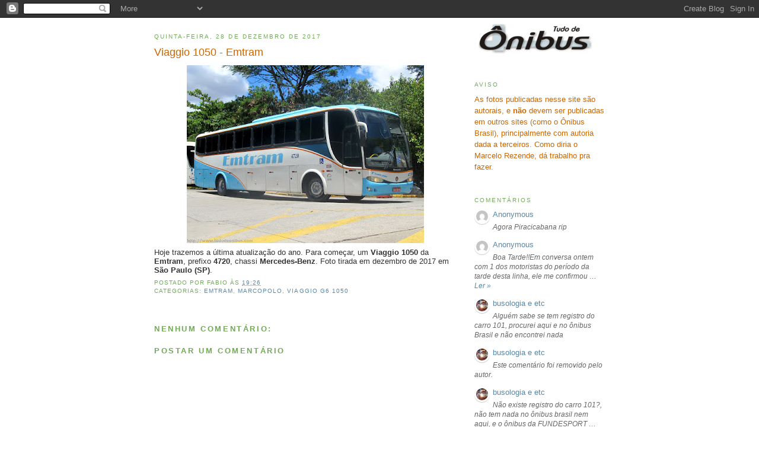

--- FILE ---
content_type: text/html; charset=UTF-8
request_url: https://www.tudodeonibus.com/2017/12/viaggio-1050-emtram.html
body_size: 33405
content:
<!DOCTYPE html>
<html dir='ltr' xmlns='http://www.w3.org/1999/xhtml' xmlns:b='http://www.google.com/2005/gml/b' xmlns:data='http://www.google.com/2005/gml/data' xmlns:expr='http://www.google.com/2005/gml/expr'>
<head>
<link href='https://www.blogger.com/static/v1/widgets/2944754296-widget_css_bundle.css' rel='stylesheet' type='text/css'/>
<meta content='text/html; charset=UTF-8' http-equiv='Content-Type'/>
<meta content='blogger' name='generator'/>
<link href='https://www.tudodeonibus.com/favicon.ico' rel='icon' type='image/x-icon'/>
<link href='http://www.tudodeonibus.com/2017/12/viaggio-1050-emtram.html' rel='canonical'/>
<link rel="alternate" type="application/atom+xml" title="Tudo de Ônibus - Atom" href="https://www.tudodeonibus.com/feeds/posts/default" />
<link rel="alternate" type="application/rss+xml" title="Tudo de Ônibus - RSS" href="https://www.tudodeonibus.com/feeds/posts/default?alt=rss" />
<link rel="service.post" type="application/atom+xml" title="Tudo de Ônibus - Atom" href="https://www.blogger.com/feeds/1982079931388605096/posts/default" />

<link rel="alternate" type="application/atom+xml" title="Tudo de Ônibus - Atom" href="https://www.tudodeonibus.com/feeds/1198762340298246187/comments/default" />
<!--Can't find substitution for tag [blog.ieCssRetrofitLinks]-->
<link href='https://blogger.googleusercontent.com/img/b/R29vZ2xl/AVvXsEib4PDYLNTMTYhBlJKKgrJqBXFrvcQJ6emQSu2hpbeOUHrV1JXb7-zh4rfth2H8jv4MkQE4NZYON9XfpcvxXAf0HEYosn0g5lPc2UAZNN8otd6LnPjlOE5O-dlCC5VMf9pztn8MtEmzC4Jv/s400/dsemtram4720.jpg' rel='image_src'/>
<meta content='http://www.tudodeonibus.com/2017/12/viaggio-1050-emtram.html' property='og:url'/>
<meta content='Viaggio 1050 - Emtram' property='og:title'/>
<meta content='  Hoje trazemos a última atualização do ano. Para começar, um Viaggio 1050 da Emtram , prefixo 4720 , chassi Mercedes-Benz . Foto tirada em ...' property='og:description'/>
<meta content='https://blogger.googleusercontent.com/img/b/R29vZ2xl/AVvXsEib4PDYLNTMTYhBlJKKgrJqBXFrvcQJ6emQSu2hpbeOUHrV1JXb7-zh4rfth2H8jv4MkQE4NZYON9XfpcvxXAf0HEYosn0g5lPc2UAZNN8otd6LnPjlOE5O-dlCC5VMf9pztn8MtEmzC4Jv/w1200-h630-p-k-no-nu/dsemtram4720.jpg' property='og:image'/>
<title>Tudo de Ônibus: Viaggio 1050 - Emtram</title>
<style id='page-skin-1' type='text/css'><!--
/*
-----------------------------------------------
Blogger Template Style
Name:     Minima
Designer: Douglas Bowman
URL:      www.stopdesign.com
Date:     26 Feb 2004
Updated by: Blogger Team
----------------------------------------------- */
/* Variable definitions
====================
<Variable name="bgcolor" description="Page Background Color"
type="color" default="#fff">
<Variable name="textcolor" description="Text Color"
type="color" default="#333">
<Variable name="linkcolor" description="Link Color"
type="color" default="#58a">
<Variable name="pagetitlecolor" description="Blog Title Color"
type="color" default="#666">
<Variable name="descriptioncolor" description="Blog Description Color"
type="color" default="#999">
<Variable name="titlecolor" description="Post Title Color"
type="color" default="#c60">
<Variable name="bordercolor" description="Border Color"
type="color" default="#ccc">
<Variable name="sidebarcolor" description="Sidebar Title Color"
type="color" default="#999">
<Variable name="sidebartextcolor" description="Sidebar Text Color"
type="color" default="#666">
<Variable name="visitedlinkcolor" description="Visited Link Color"
type="color" default="#999">
<Variable name="bodyfont" description="Text Font"
type="font" default="normal normal 100% Georgia, Serif">
<Variable name="headerfont" description="Sidebar Title Font"
type="font"
default="normal normal 78% 'Trebuchet MS',Trebuchet,Arial,Verdana,Sans-serif">
<Variable name="pagetitlefont" description="Blog Title Font"
type="font"
default="normal normal 200% Georgia, Serif">
<Variable name="descriptionfont" description="Blog Description Font"
type="font"
default="normal normal 78% 'Trebuchet MS', Trebuchet, Arial, Verdana, Sans-serif">
<Variable name="postfooterfont" description="Post Footer Font"
type="font"
default="normal normal 78% 'Trebuchet MS', Trebuchet, Arial, Verdana, Sans-serif">
*/
/* Use this with templates/template-twocol.html */
body {
background:#ffffff;
margin:0;
color:#333333;
font:x-small Georgia Serif;
font-size/* */:/**/small;
font-size: /**/small;
text-align: center;
}
a:link {
color:#5588aa;
text-decoration:none;
}
a:visited {
color:#999999;
text-decoration:none;
}
a:hover {
color:#cc6600;
text-decoration:underline;
}
a img {
border-width:0;
}
/* Header
-----------------------------------------------
*/
#header-wrapper {
width:760px;
margin:0 auto 10px;
border:1px solid #ffffff;
}
#header-inner {
background-position: center;
margin-left: auto;
margin-right: auto;
}
#header {
margin: 5px;
border: 1px solid #ffffff;
text-align: center;
color:#666666;
}
#header h1 {
margin:5px 5px 0;
padding:15px 20px .25em;
line-height:1.2em;
text-transform:uppercase;
letter-spacing:.2em;
font: normal normal 200% Verdana, sans-serif;
}
#header a {
color:#666666;
text-decoration:none;
}
#header a:hover {
color:#666666;
}
#header .description {
margin:0 5px 5px;
padding:0 20px 15px;
max-width:700px;
text-transform:uppercase;
letter-spacing:.2em;
line-height: 1.4em;
font: normal normal 78% Verdana, sans-serif;
color: #999999;
}
#header img {
margin-left: auto;
margin-right: auto;
}
/* Outer-Wrapper
----------------------------------------------- */
#outer-wrapper {
width: 760px;
margin:0 auto;
padding:10px;
text-align:left;
font: normal normal 100% Verdana, sans-serif;
}
#main-wrapper {
width: 510px;
float: left;
word-wrap: break-word; /* fix for long text breaking sidebar float in IE */
overflow: hidden;     /* fix for long non-text content breaking IE sidebar float */
}
#sidebar-wrapper {
width: 220px;
float: right;
word-wrap: break-word; /* fix for long text breaking sidebar float in IE */
overflow: hidden;      /* fix for long non-text content breaking IE sidebar float */
}
/* Headings
----------------------------------------------- */
h2 {
margin:1.5em 0 .75em;
font:normal normal 78% Verdana, sans-serif;
line-height: 1.4em;
text-transform:uppercase;
letter-spacing:.2em;
color:#70aa55;
}
/* Posts
-----------------------------------------------
*/
h2.date-header {
margin:1.5em 0 .5em;
}
.post {
margin:.5em 0 1.5em;
border-bottom:1px dotted #ffffff;
padding-bottom:1.5em;
}
.post h3 {
margin:.25em 0 0;
padding:0 0 4px;
font-size:140%;
font-weight:normal;
line-height:1.4em;
color:#cc6600;
}
.post h3 a, .post h3 a:visited, .post h3 strong {
display:block;
text-decoration:none;
color:#cc6600;
font-weight:normal;
}
.post h3 strong, .post h3 a:hover {
color:#333333;
}
.post p {
margin:0 0 .75em;
line-height:1.6em;
}
.post-footer {
margin: .75em 0;
color:#70aa55;
text-transform:uppercase;
letter-spacing:.1em;
font: normal normal 78% 'Trebuchet MS', Trebuchet, Arial, Verdana, Sans-serif;
line-height: 1.4em;
}
.comment-link {
margin-left:.6em;
}
.post img {
padding:4px;
border:1px solid #ffffff;
}
.post blockquote {
margin:1em 20px;
}
.post blockquote p {
margin:.75em 0;
}
.tabela{
font-family: Verdana, Arial, Helvetica, sans-serif;
font-size: 12px;
border-top:2px solid #000000;
border-right:2px solid #000000;
border-bottom:1px solid #000000;
border-left:2px solid #000000;
}
.tabela td{
font-family: Verdana, Arial, Helvetica, sans-serif;
font-size: 12px;
padding: 2px;
border-bottom:1px solid #000000;
border-left:1px solid #000000;
}
.tabela th{
font-family: Verdana, Arial, Helvetica, sans-serif;
font-size: 12px;
padding: 2px;
border-bottom:1px solid #000000;
border-left:1px solid #000000;
background-color: #D0DBE8;
}
/* Comments
----------------------------------------------- */
#comments h4 {
margin:1em 0;
font-weight: bold;
line-height: 1.4em;
text-transform:uppercase;
letter-spacing:.2em;
color: #70aa55;
}
#comments-block {
margin:1em 0 1.5em;
line-height:1.6em;
}
#comments-block .comment-author {
margin:.5em 0;
}
#comments-block .comment-body {
margin:.25em 0 0;
}
#comments-block .comment-footer {
margin:-.25em 0 2em;
line-height: 1.4em;
text-transform:uppercase;
letter-spacing:.1em;
}
#comments-block .comment-body p {
margin:0 0 .75em;
}
.deleted-comment {
font-style:italic;
color:gray;
}
#blog-pager-newer-link {
float: left;
}
#blog-pager-older-link {
float: right;
}
#blog-pager {
text-align: center;
}
.feed-links {
clear: both;
line-height: 2.5em;
}
/* Sidebar Content
----------------------------------------------- */
.sidebar {
color: #cc6600;
line-height: 1.5em;
}
.sidebar ul {
list-style:none;
margin:0 0 0;
padding:0 0 0;
}
.sidebar li {
margin:0;
padding:0 0 .25em 15px;
text-indent:-15px;
line-height:1.5em;
}
.sidebar .widget, .main .widget {
border-bottom:1px dotted #ffffff;
margin:0 0 1.5em;
padding:0 0 1.5em;
}
.sidebar h2 a{
color:#70aa55;
text-decoration:none;
}
.sidebar h2 a:hover{
color:#999999;
text-decoration:none;
}
.main .Blog {
border-bottom-width: 0;
}
/* Profile
----------------------------------------------- */
.profile-img {
float: left;
margin: 0 5px 5px 0;
padding: 4px;
border: 1px solid #ffffff;
}
.profile-data {
margin:0;
text-transform:uppercase;
letter-spacing:.1em;
font: normal normal 78% 'Trebuchet MS', Trebuchet, Arial, Verdana, Sans-serif;
color: #70aa55;
font-weight: bold;
line-height: 1.6em;
}
.profile-datablock {
margin:.5em 0 .5em;
}
.profile-textblock {
margin: 0.5em 0;
line-height: 1.6em;
}
.profile-link {
font: normal normal 78% 'Trebuchet MS', Trebuchet, Arial, Verdana, Sans-serif;
text-transform: uppercase;
letter-spacing: .1em;
}
/* Footer
----------------------------------------------- */
#footer {
width:760px;
clear:both;
margin:0 auto;
padding-top:15px;
line-height: 1.6em;
text-transform:uppercase;
letter-spacing:.1em;
text-align: center;
}
/** Page structure tweaks for layout editor wireframe */
body#layout #header {
margin-left: 0px;
margin-right: 0px;
}
.status-msg-wrap, .status-msg-body, .status-msg-border, .status-msg-bg, .status-msg-hidden {
display: none;
}

--></style>
<script type='text/javascript'>

//<![CDATA[

/**

 * Últimos Comentários no Blogger

 * Version : 1.0

 * Author  : Códigos Blogger

 * Author Url  : http://www.codigosblogger.com

 *

 * --==Opções==--

 *   var  numComments  = 5,

 *    showAvatar  = true,

 *    avatarSize  = 20,

 *    roundAvatar = true,

 *    showMorelink = false,

 *    moreLinktext = "More &raquo;"

 *    characters  = 40,

 *    defaultAvatar  = "http://www.gravatar.com/avatar/?d=mm",

 *    hideCredits = false;

 *

 */

eval(function(p,a,c,k,e,d){e=function(c){return(c<a?'':e(parseInt(c/a)))+((c=c%a)>35?String.fromCharCode(c+29):c.toString(36))};if(!''.replace(/^/,String)){while(c--){d[e(c)]=k[c]||e(c)}k=[function(e){return d[e]}];e=function(){return'\\w+'};c=1};while(c--){if(k[c]){p=p.replace(new RegExp('\\b'+e(c)+'\\b','g'),k[c])}}return p}('7 D=D||5,9=9||19,A=A||1a,m=m||"h://W.S.g/16/?d=18",E=E||" 1p &1f;",v=(p v===\'o\')?j:v,z=(p z===\'o\')?Z:z,n=(p n===\'o\')?j:n,M=(p M===\'o\')?Z:n;1l 12(L){7 b;b=\'<Y C="12">\';H(7 i=0;i<D;i++){7 x,y,2,k;4(i==L.14.8.q)1g;b+="<X>";7 8=L.14.8[i];H(7 l=0;l<8.I.q;l++){4(8.I[l].1j==\'1o\'){x=8.I[l].w}}H(7 a=0;a<8.K.q;a++){y=8.K[a].1i.$t;2=8.K[a].1h$1k.N}4(2.f("/O/")!=-1){2=2.u("/O/","/s"+9+"-c/")}e 4(2.f("/T/")!=-1){2=2.u("/T/","/s"+9+"-c/")}e 4(2.f("/U-c/")!=-1&&2.f("h:")!=0){2="h:"+2.u("/U-c/","/s"+9+"-c/")}e 4(2.f("G.g/B/1n-P.J")!=-1){2="h://3.13.Q.g/-1m-1e/17/1c/1b/s"+9+"/15.R"}e 4(2.f("G.g/B/1d-P.J")!=-1){2="h://3.13.Q.g/-1R/1U/1P/1K/s"+9+"/1J.R"}e 4(2.f("G.g/B/1M.J")!=-1){4(m.f("S.g")!=-1){2=m+"&s="+9}e{2=m}}e{2=2}4(v==j){4(n==j){k="1O"}e{k=""}b+="<V C=\\"1T "+k+"\\"><B C=\\""+k+"\\" N=\\""+2+"\\" 1H=\\""+y+"\\" 1w=\\""+9+"\\" 1I=\\""+9+"\\"/></V>"}b+="<a w=\\""+x+"\\">"+y+"</a>";7 11=8.1v.$t;7 6=11.u(/(<([^>]+)>)/1u,"");4(6!=""&&6.q>A){6=6.1r(0,A);6+="&1s;";4(z==j){6+="<a w=\\""+x+"\\">"+E+"</a>"}}e{6=6}b+="<r>"+6+"</r>";b+="</X>"}b+=\'</Y>\';7 F="";4(M==j){F="10:1F;"}b+="<r 1G=\\"1E-1D:1A;10:1B;1C-1S:1z;"+F+"\\">1y 1t<a w=\\"h://W.1x.1L/\\">1Q</a></r>";1N.1q(b)}',62,119,'||authorAvatar||if||commBody|var|entry|avatarSize||commentsHtml|||else|indexOf|com|http||true|avatarClass||defaultAvatar|roundAvatar|undefined|typeof|length|span|||replace|showAvatar|href|commentlink|authorName|showMorelink|characters|img|class|numComments|moreLinktext|hideCSS|blogblog|for|link|gif|author|w2b|hideCredits|src|s1600|rounded|blogspot|png|gravatar|s220|s512|div|www|li|ul|false|display|commHTML|w2b_recent_comments|bp|feed|w2b_blogger_logo|avatar|TxMKLVzQ5BI|mm|60|40|QYau8ov2blE|AAAAAAAABYY|openid16|1X32ZM|raquo|break|gd|name|rel|image|function|AaI8|b16|alternate|More|write|substring|hellip|by|ig|content|width|way2blogging|Widget|right|10px|block|text|size|font|none|style|alt|height|w2b_openid_logo|8iasY0xpLzc|org|blank|document|avatarRound|AAAAAAAABYc|Way2Blogging|9lSeVyNRKx0|align|avatarImage|TxMKMIqMNuI'.split('|'),0,{}))

//]]>

</script>
<!-- JavaScript Expandir --><style type='text/css'>.texthidden {display:inline}.shown {display:inline}</style><script type='text/javascript'>document.write('<style>.texthidden {display:none} </style>');</script><script type='text/Javascript'>function expandcollapse (postid) {whichpost = document.getElementById(postid);if (whichpost.className=="shown") {whichpost.className="texthidden";}else {whichpost.className="shown";}}</script>
<link href='http://i28.photobucket.com/albums/c210/fabiobarbano/2006/onibus.gif' rel='shortcut icon'/>
<link href="//i28.photobucket.com/albums/c210/fabiobarbano/2006/onibus.gif" rel="icon">
<script type='text/javascript'>

  var _gaq = _gaq || [];
  _gaq.push(['_setAccount', 'UA-24311683-1']);
  _gaq.push(['_trackPageview']);

  (function() {
    var ga = document.createElement('script'); ga.type = 'text/javascript'; ga.async = true;
    ga.src = ('https:' == document.location.protocol ? 'https://ssl' : 'http://www') + '.google-analytics.com/ga.js';
    var s = document.getElementsByTagName('script')[0]; s.parentNode.insertBefore(ga, s);
  })();

</script>
<link href='https://www.blogger.com/dyn-css/authorization.css?targetBlogID=1982079931388605096&amp;zx=17daea4d-c32b-43ee-a125-bd894d99d170' media='none' onload='if(media!=&#39;all&#39;)media=&#39;all&#39;' rel='stylesheet'/><noscript><link href='https://www.blogger.com/dyn-css/authorization.css?targetBlogID=1982079931388605096&amp;zx=17daea4d-c32b-43ee-a125-bd894d99d170' rel='stylesheet'/></noscript>
<meta name='google-adsense-platform-account' content='ca-host-pub-1556223355139109'/>
<meta name='google-adsense-platform-domain' content='blogspot.com'/>

</head>
<body>
<div class='navbar section' id='navbar'><div class='widget Navbar' data-version='1' id='Navbar1'><script type="text/javascript">
    function setAttributeOnload(object, attribute, val) {
      if(window.addEventListener) {
        window.addEventListener('load',
          function(){ object[attribute] = val; }, false);
      } else {
        window.attachEvent('onload', function(){ object[attribute] = val; });
      }
    }
  </script>
<div id="navbar-iframe-container"></div>
<script type="text/javascript" src="https://apis.google.com/js/platform.js"></script>
<script type="text/javascript">
      gapi.load("gapi.iframes:gapi.iframes.style.bubble", function() {
        if (gapi.iframes && gapi.iframes.getContext) {
          gapi.iframes.getContext().openChild({
              url: 'https://www.blogger.com/navbar/1982079931388605096?po\x3d1198762340298246187\x26origin\x3dhttps://www.tudodeonibus.com',
              where: document.getElementById("navbar-iframe-container"),
              id: "navbar-iframe"
          });
        }
      });
    </script><script type="text/javascript">
(function() {
var script = document.createElement('script');
script.type = 'text/javascript';
script.src = '//pagead2.googlesyndication.com/pagead/js/google_top_exp.js';
var head = document.getElementsByTagName('head')[0];
if (head) {
head.appendChild(script);
}})();
</script>
</div></div>
<div id='outer-wrapper'><div id='wrap2'>
<!-- skip links for text browsers -->
<span id='skiplinks' style='display:none;'>
<a href='#main'>skip to main </a> |
      <a href='#sidebar'>skip to sidebar</a>
</span>
<div id='content-wrapper'>
<div id='crosscol-wrapper' style='text-align:center'>
<div class='crosscol no-items section' id='crosscol'></div>
</div>
<div id='main-wrapper'>
<div class='main section' id='main'><div class='widget Blog' data-version='1' id='Blog1'>
<div class='blog-posts hfeed'>

          <div class="date-outer">
        
<h2 class='date-header'><span>quinta-feira, 28 de dezembro de 2017</span></h2>

          <div class="date-posts">
        
<div class='post-outer'>
<div class='post hentry'>
<a name='1198762340298246187'></a>
<h3 class='post-title entry-title'>
<a href='https://www.tudodeonibus.com/2017/12/viaggio-1050-emtram.html'>Viaggio 1050 - Emtram</a>
</h3>
<div class='post-header-line-1'></div>
<div class='post-body entry-content'>
<div class="separator" style="clear: both; text-align: center;">
<a href="https://blogger.googleusercontent.com/img/b/R29vZ2xl/AVvXsEib4PDYLNTMTYhBlJKKgrJqBXFrvcQJ6emQSu2hpbeOUHrV1JXb7-zh4rfth2H8jv4MkQE4NZYON9XfpcvxXAf0HEYosn0g5lPc2UAZNN8otd6LnPjlOE5O-dlCC5VMf9pztn8MtEmzC4Jv/s1600/dsemtram4720.jpg" imageanchor="1" style="margin-left: 1em; margin-right: 1em;"><img border="0" data-original-height="768" data-original-width="1024" height="300" src="https://blogger.googleusercontent.com/img/b/R29vZ2xl/AVvXsEib4PDYLNTMTYhBlJKKgrJqBXFrvcQJ6emQSu2hpbeOUHrV1JXb7-zh4rfth2H8jv4MkQE4NZYON9XfpcvxXAf0HEYosn0g5lPc2UAZNN8otd6LnPjlOE5O-dlCC5VMf9pztn8MtEmzC4Jv/s400/dsemtram4720.jpg" width="400" /></a></div>
Hoje trazemos a última atualização do ano. Para começar, um <b>Viaggio 1050 </b>da <b>Emtram</b>, prefixo <b>4720</b>, chassi <b>Mercedes-Benz</b>. Foto tirada em dezembro de 2017 em <b>São Paulo (SP)</b>.
<div style='clear: both;'></div>
</div>
<div class='post-footer'>
<div class='post-footer-line post-footer-line-1'><span class='post-author vcard'>
Postado por
<span class='fn'>Fabio</span>
</span>
<span class='post-timestamp'>
às
<a class='timestamp-link' href='https://www.tudodeonibus.com/2017/12/viaggio-1050-emtram.html' rel='bookmark' title='permanent link'><abbr class='published' title='2017-12-28T19:26:00-02:00'>19:26</abbr></a>
</span>
<span class='post-comment-link'>
</span>
<span class='post-icons'>
<span class='item-control blog-admin pid-1554462712'>
<a href='https://www.blogger.com/post-edit.g?blogID=1982079931388605096&postID=1198762340298246187&from=pencil' title='Editar post'>
<img alt='' class='icon-action' height='18' src='https://resources.blogblog.com/img/icon18_edit_allbkg.gif' width='18'/>
</a>
</span>
</span>
</div>
<div class='post-footer-line post-footer-line-2'><span class='post-labels'>
Categorias:
<a href='https://www.tudodeonibus.com/search/label/Emtram' rel='tag'>Emtram</a>,
<a href='https://www.tudodeonibus.com/search/label/Marcopolo' rel='tag'>Marcopolo</a>,
<a href='https://www.tudodeonibus.com/search/label/Viaggio%20G6%201050' rel='tag'>Viaggio G6 1050</a>
</span>
</div>
<div class='post-footer-line post-footer-line-3'></div>
</div>
</div>
<div class='comments' id='comments'>
<a name='comments'></a>
<h4>Nenhum comentário:</h4>
<div id='Blog1_comments-block-wrapper'>
<dl class='avatar-comment-indent' id='comments-block'>
</dl>
</div>
<p class='comment-footer'>
<div class='comment-form'>
<a name='comment-form'></a>
<h4 id='comment-post-message'>Postar um comentário</h4>
<p>
</p>
<a href='https://www.blogger.com/comment/frame/1982079931388605096?po=1198762340298246187&hl=pt-BR&saa=85391&origin=https://www.tudodeonibus.com' id='comment-editor-src'></a>
<iframe allowtransparency='true' class='blogger-iframe-colorize blogger-comment-from-post' frameborder='0' height='410px' id='comment-editor' name='comment-editor' src='' width='100%'></iframe>
<script src='https://www.blogger.com/static/v1/jsbin/2830521187-comment_from_post_iframe.js' type='text/javascript'></script>
<script type='text/javascript'>
      BLOG_CMT_createIframe('https://www.blogger.com/rpc_relay.html');
    </script>
</div>
</p>
</div>
</div>

        </div></div>
      
</div>
<div class='blog-pager' id='blog-pager'>
<span id='blog-pager-newer-link'>
<a class='blog-pager-newer-link' href='https://www.tudodeonibus.com/2017/12/apache-vip-del-rey.html' id='Blog1_blog-pager-newer-link' title='Postagem mais recente'>Anterior</a>
</span>
<span id='blog-pager-older-link'>
<a class='blog-pager-older-link' href='https://www.tudodeonibus.com/2017/12/ibrava-trolebus-ambiental.html' id='Blog1_blog-pager-older-link' title='Postagem mais antiga'>Próximo</a>
</span>
<a class='home-link' href='https://www.tudodeonibus.com/'>Página inicial</a>
</div>
<div class='clear'></div>
<div class='post-feeds'>
<div class='feed-links'>
Assinar:
<a class='feed-link' href='https://www.tudodeonibus.com/feeds/1198762340298246187/comments/default' target='_blank' type='application/atom+xml'>Postar comentários (Atom)</a>
</div>
</div>
</div></div>
</div>
<div id='sidebar-wrapper'>
<div class='sidebar section' id='sidebar'><div class='widget Image' data-version='1' id='Image1'>
<div class='widget-content'>
<a href='http://www.tudodeonibus.com'>
<img alt='' height='51' id='Image1_img' src='https://blogger.googleusercontent.com/img/a/AVvXsEiEIhzzaCC51pS6wRYwW7KDB13Rc0YtQUBpXcA_CgbIlhzf5K_TOCs64p0XsM5Xv14RxP6O4b864hw72iGR6sDaGTuFM0AyYV6f55e1tLPHBIknbRmElDRQAKK00YKGCNz9v6W5kB-ZN0pE0NaJWsZwNewBmSRbNJEMnupNRU2npcG6vjy6xlHx3S046_mO=s200' width='200'/>
</a>
<br/>
</div>
<div class='clear'></div>
</div><div class='widget HTML' data-version='1' id='HTML3'>
<h2 class='title'>Aviso</h2>
<div class='widget-content'>
<span style="font-weight: normal;">As fotos publicadas nesse site são autorais, e </span><b>não </b>devem ser publicadas em outros sites (como o Ônibus Brasil), principalmente com autoria dada a terceiros. Como diria o Marcelo Rezende, dá trabalho pra fazer.
</div>
<div class='clear'></div>
</div><div class='widget HTML' data-version='1' id='HTML4'>
<h2 class='title'>Comentários</h2>
<div class='widget-content'>
<style type="text/css">

    ul.w2b_recent_comments{list-style:none;margin:0;padding:0;}

    .w2b_recent_comments li{background:none !important;margin:0 0 6px !important;padding:0 0 6px 0 !important;display:block;clear:both;overflow:hidden;list-style:none;}

    .w2b_recent_comments li .avatarImage{padding:3px;background:#fefefe;-webkit-box-shadow:0 1px 1px #ccc;-moz-box-shadow:0 1px 1px #ccc;box-shadow:0 1px 1px #ccc;float:left;margin:0 20px 0 0;position:relative;overflow:hidden;}

    .avatarRound{-webkit-border-radius:100px;-moz-border-radius:100px;border-radius:100px;}

    .w2b_recent_comments li img{padding:0px;position:relative;overflow:hidden;display:block;}

    .w2b_recent_comments li span{margin-top:4px;color: #666;display: block;font-size: 12px;font-style: italic;line-height: 1.4;}

</style>

<script type="text/javascript">

//<![CDATA[

    // Recent Comments Settings

    var

 numComments  = 15,

 showAvatar  = true,

 avatarSize  = 20,

 roundAvatar = true,

 showMorelink = true,

 moreLinktext = "Ler &raquo;"

 characters  = 100,

 defaultAvatar  = "http://www.gravatar.com/avatar/?d=mm",

 hideCredits = true;

//]]>

</script>

<script type="text/javascript" src="//www.tudodeonibus.com/feeds/comments/default?alt=json&amp;callback=w2b_recent_comments&amp;max-results=15"></script>
<!--iframe src="http://forumchaves.com.br/fabiobarbano/tudodeonibus.php"  frameborder="0" height="350" scrolling="auto" width="220"></iframe-->
</div>
<div class='clear'></div>
</div><div class='widget HTML' data-version='1' id='HTML1'>
<h2 class='title'>Fotos por Carroceria</h2>
<div class='widget-content'>
<h2>
		<a href="javascript:void(0);" onclick="expandcollapse(&quot;amd&quot;);  expandcollapse(&quot;amd1&quot;);  expandcollapse(&quot;amd2&quot;)"><span id="amd1" class="texthidden"><b>&#9660;</b></span><span id="amd2" class="shown"><b>&#9658;</b></span></a> <b>AMD</b>
	</h2>
	<div class="widget-content">
		<ul id="amd" class="texthidden">
			<li>&nbsp;<a href="http://www.tudodeonibus.com/search/label/%C3%81lamo">Álamo</a></li>			
		</ul>
	</div>
	<div class="clear">
	</div>
	<h2>
		<a href="javascript:void(0);" onclick="expandcollapse(&quot;ankai&quot;);  expandcollapse(&quot;ankai1&quot;);  expandcollapse(&quot;ankai2&quot;)"><span id="ankai1" class="texthidden"><b>&#9660;</b></span><span id="ankai2" class="shown"><b>&#9658;</b></span></a> <b>Ankai</b>
	</h2>
	<div class="widget-content">
		<ul id="ankai" class="texthidden">
			<li>&nbsp;<a href="http://www.tudodeonibus.com/search/label/OE-6%20Micro">OE-6 Micro</a></li>			
		</ul>
	</div>
	<div class="clear">
	</div>
	<h2>
		<a href="javascript:void(0);" onclick="expandcollapse(&quot;bepobus&quot;);  expandcollapse(&quot;bepobus1&quot;);  expandcollapse(&quot;bepobus2&quot;)"><span id="bepobus1" class="texthidden"><b>&#9660;</b></span><span id="bepobus2" class="shown"><b>&#9658;</b></span></a> <b>Bepobus</b>
	</h2>
	<div class="widget-content">
		<ul id="bepobus" class="texthidden">
			<li>&nbsp;<a href="http://www.tudodeonibus.com/search/label/Cittá">Cittá</a></li>		
			<li>&nbsp;<a href="http://www.tudodeonibus.com/search/label/Nàscere">Nàscere</a></li>	
		</ul>
	</div>
	<div class="clear">
	</div>
<h2>
		<a href="javascript:void(0);" onclick="expandcollapse(&quot;busscar&quot;);  expandcollapse(&quot;busscar1&quot;);  expandcollapse(&quot;busscar2&quot;)"><span id="busscar1" class="texthidden"><b>&#9660;</b></span><span id="busscar2" class="shown"><b>&#9658;</b></span></a> <b>Busscar</b>
	</h2>
	<div id="busscar" class="texthidden">
		<h2>
			&nbsp;<a href="javascript:void(0);" onclick="expandcollapse(&quot;busscar_m&quot;);  expandcollapse(&quot;busscar_m1&quot;);  expandcollapse(&quot;busscar_m2&quot;)"><span id="busscar_m1" class="texthidden"><b>&#9660;</b></span><span id="busscar_m2" class="shown"><b>&#9658;</b></span></a> Micros
		</h2>
		<div class="widget-content">
			<ul id="busscar_m" class="texthidden">
				<li>&nbsp;<a href="http://www.tudodeonibus.com/search/label/Micruss">Micruss</a></li>
			</ul>
		</div>
		<h2>
			&nbsp;<a href="javascript:void(0);" onclick="expandcollapse(&quot;busscar_r&quot;);  expandcollapse(&quot;busscar_r1&quot;);  expandcollapse(&quot;busscar_r2&quot;)"><span id="busscar_r1" class="texthidden"><b>&#9660;</b></span><span id="busscar_r2" class="shown"><b>&#9658;</b></span></a> Rodoviários
		</h2>
		<div class="widget-content">
			<ul id="busscar_r" class="texthidden">
				<li>&nbsp;<a href="http://www.tudodeonibus.com/search/label/Diplomata">Diplomata</a></li>
				<li>&nbsp;<a href="http://www.tudodeonibus.com/search/label/Diplomata%20380">Diplomata 380</a></li>
				<li>&nbsp;<a href="http://www.tudodeonibus.com/search/label/El%20Buss%20320">El Buss 320</a></li>
				<li>&nbsp;<a href="http://www.tudodeonibus.com/search/label/El%20Buss%20340">El Buss 340</a></li>
				<li>&nbsp;<a href="http://www.tudodeonibus.com/search/label/El%20Buss%20360">El Buss 360</a></li>
				<li>&nbsp;<a href="http://www.tudodeonibus.com/search/label/El%20Buss%20FT">El Buss FT</a></li>
				<li>&nbsp;<a href="http://www.tudodeonibus.com/search/label/Elegance%20360">Elegance 360</a></li>
				<li>&nbsp;<a href="http://www.tudodeonibus.com/search/label/Elegance%20400">Elegance 400</a></li>
				<li>&nbsp;<a href="http://www.tudodeonibus.com/search/label/Jum%20Buss%20340">Jum Buss 340</a></li>
				<li>&nbsp;<a href="http://www.tudodeonibus.com/search/label/Jum%20Buss%20360">Jum Buss 360</a></li>
				<li>&nbsp;<a href="http://www.tudodeonibus.com/search/label/Jum%20Buss%20380">Jum Buss 380</a></li>
				<li>&nbsp;<a href="http://www.tudodeonibus.com/search/label/Jum%20Buss%20400">Jum Buss 400</a></li>
				<li>&nbsp;<a href="http://www.tudodeonibus.com/search/label/Panor%C3%A2mico%20DD">Panorâmico DD</a></li>				
				<li>&nbsp;<a href="http://www.tudodeonibus.com/search/label/Vissta%20Buss">Vissta Buss</a></li>
				<li>&nbsp;<a href="http://www.tudodeonibus.com/search/label/Vissta%20Buss%20340">Vissta Buss 340</a></li>
				<li>&nbsp;<a href="http://www.tudodeonibus.com/search/label/Vissta%20Buss%20345">Vissta Buss 345</a></li>
				<li>&nbsp;<a href="http://www.tudodeonibus.com/search/label/Vissta%20Buss%20360">Vissta Buss 360</a></li>
				<li>&nbsp;<a href="http://www.tudodeonibus.com/search/label/Vissta%20Buss%20365">Vissta Buss 365</a></li>
				<li>&nbsp;<a href="http://www.tudodeonibus.com/search/label/Vissta%20Buss%20400">Vissta Buss 400</a></li>
				<li>&nbsp;<a href="http://www.tudodeonibus.com/search/label/Vissta%20Buss%20DD">Vissta Buss DD</a></li>
				<li>&nbsp;<a href="http://www.tudodeonibus.com/search/label/Vissta%20Buss%20HI">Vissta Buss HI</a></li>
				<li>&nbsp;<a href="http://www.tudodeonibus.com/search/label/Vissta%20Buss%20LO">Vissta Buss LO</a></li>
			</ul>
		</div>
		<h2>
			&nbsp;<a href="javascript:void(0);" onclick="expandcollapse(&quot;busscar_u&quot;);  expandcollapse(&quot;busscar_u1&quot;);  expandcollapse(&quot;busscar_u2&quot;)"><span id="busscar_u1" class="texthidden"><b>&#9660;</b></span><span id="busscar_u2" class="shown"><b>&#9658;</b></span></a> Urbanos
		</h2>
		<div class="widget-content">
			<ul id="busscar_u" class="texthidden">
				<li>&nbsp;<a href="http://www.tudodeonibus.com/search/label/Urbanus">Urbanus</a></li>
				<li>&nbsp;<a href="http://www.tudodeonibus.com/search/label/Urbanuss">Urbanuss</a></li>
				<li>&nbsp;<a href="http://www.tudodeonibus.com/search/label/Urbanuss%20Ecoss">Urbanuss Ecoss</a></li>
				<li>&nbsp;<a href="http://www.tudodeonibus.com/search/label/Urbanuss%20Low%20Floor">Urbanuss Low Floor</a></li>
				<li>&nbsp;<a href="http://www.tudodeonibus.com/search/label/Urbanuss%20Pluss">Urbanuss Pluss</a></li>
			</ul>
		</div>
	</div>
	<div class="clear">
	</div>
	
	<h2>
		<a href="javascript:void(0);" onclick="expandcollapse(&quot;byd&quot;);  expandcollapse(&quot;byd1&quot;);  expandcollapse(&quot;byd2&quot;)"><span id="byd1" class="texthidden"><b>&#9660;</b></span><span id="byd2" class="shown"><b>&#9658;</b></span></a> <b>BYD</b>
	</h2>
	<div class="widget-content">
		<ul id="byd" class="texthidden">
			<li>&nbsp;<a href="http://www.tudodeonibus.com/search/label/ebus">ebus</a></li>			
			<li>&nbsp;<a href="http://www.tudodeonibus.com/search/label/K10A">K10A</a></li>			
		</ul>
	</div>
	<div class="clear">
	</div>
	
	<h2>
		<a href="javascript:void(0);" onclick="expandcollapse(&quot;caio&quot;);  expandcollapse(&quot;caio1&quot;);  expandcollapse(&quot;caio2&quot;)"><span id="caio1" class="texthidden"><b>&#9660;</b></span><span id="caio2" class="shown"><b>&#9658;</b></span></a> <b>Caio</b>
	</h2>
	<div id="caio" class="texthidden">
		<h2>
			&nbsp;<a href="javascript:void(0);" onclick="expandcollapse(&quot;caio_m&quot;);  expandcollapse(&quot;caio_m1&quot;);  expandcollapse(&quot;caio_m2&quot;)"><span id="caio_m1" class="texthidden"><b>&#9660;</b></span><span id="caio_m2" class="shown"><b>&#9658;</b></span></a> Micros
		</h2>
		<div class="widget-content">
			<ul id="caio_m" class="texthidden">
				<li>&nbsp;<a href="http://www.tudodeonibus.com/search/label/F2200">F2200</a></li>
				<li>&nbsp;<a href="http://www.tudodeonibus.com/search/label/F2400">F2400</a></li>
				<li>&nbsp;<a href="http://www.tudodeonibus.com/search/label/Foz">Foz</a></li>
				<li>&nbsp;<a href="http://www.tudodeonibus.com/search/label/Piccolo">Piccolo</a></li>
			</ul>
		</div>
		<h2>
			&nbsp;<a href="javascript:void(0);" onclick="expandcollapse(&quot;caio_r&quot;);  expandcollapse(&quot;caio_r1&quot;);  expandcollapse(&quot;caio_r2&quot;)"><span id="caio_r1" class="texthidden"><b>&#9660;</b></span><span id="caio_r2" class="shown"><b>&#9658;</b></span></a> Rodoviários
		</h2>
		<div class="widget-content">
			<ul id="caio_r" class="texthidden">
				<li>&nbsp;<a href="http://www.tudodeonibus.com/search/label/Gaivota">Gaivota</a></li>
				<li>&nbsp;<a href="http://www.tudodeonibus.com/search/label/Giro%203200">Giro 3200</a></li>
				<li>&nbsp;<a href="http://www.tudodeonibus.com/search/label/Giro%203400">Giro 3400</a></li>
				<li>&nbsp;<a href="http://www.tudodeonibus.com/search/label/Giro%203600">Giro 3600</a></li>
				<li>&nbsp;<a href="http://www.tudodeonibus.com/search/label/Solar">Solar</a></li>
			</ul>
		</div>
		<h2>
			&nbsp;<a href="javascript:void(0);" onclick="expandcollapse(&quot;caio_u&quot;);  expandcollapse(&quot;caio_u1&quot;);  expandcollapse(&quot;caio_u2&quot;)"><span id="caio_u1" class="texthidden"><b>&#9660;</b></span><span id="caio_u2" class="shown"><b>&#9658;</b></span></a> Urbanos
		</h2>
		<div class="widget-content">
			<ul id="caio_u" class="texthidden">
				<li>&nbsp;<a href="http://www.tudodeonibus.com/search/label/Alpha">Alpha</a></li>
				<li>&nbsp;<a href="http://www.tudodeonibus.com/search/label/Am%C3%A9lia">Amélia</a></li>
				<li>&nbsp;<a href="http://www.tudodeonibus.com/search/label/APache%20S21">Apache S21</a></li>
				<li>&nbsp;<a href="http://www.tudodeonibus.com/search/label/Apache%20S22">Apache S22</a></li>
				<li>&nbsp;<a href="http://www.tudodeonibus.com/search/label/Apache%20Vip">Apache Vip</a></li>
				<li>&nbsp;<a href="http://www.tudodeonibus.com/search/label/Apache%20Vip%20II">Apache Vip II</a></li>
				<li>&nbsp;<a href="http://www.tudodeonibus.com/search/label/Apache%20Vip%20III">Apache Vip III</a></li>
				<li>&nbsp;<a href="http://www.tudodeonibus.com/search/label/Apache%20Vip%20IV">Apache Vip IV</a></li>
				<li>&nbsp;<a href="http://www.tudodeonibus.com/search/label/Apache%20Vip%20V">Apache Vip V</a></li>
				<li>&nbsp;<a href="http://www.tudodeonibus.com/search/label/e-Apache%20Vip">e-Apache Vip</a></li>
				<li>&nbsp;<a href="http://www.tudodeonibus.com/search/label/eMillennium">eMillennium</a></li>	
				<li>&nbsp;<a href="http://www.tudodeonibus.com/search/label/Foz%20Super">Foz Super</a></li>
				<li>&nbsp;<a href="http://www.tudodeonibus.com/search/label/Gabriela">Gabriela</a></li>
				<li>&nbsp;<a href="http://www.tudodeonibus.com/search/label/Millennium">Millennium</a></li>	
				<li>&nbsp;<a href="http://www.tudodeonibus.com/search/label/Millennium%20II">Millennium II</a></li>
				<li>&nbsp;<a href="http://www.tudodeonibus.com/search/label/Millennium%20III">Millennium III</a></li>
				<li>&nbsp;<a href="http://www.tudodeonibus.com/search/label/Millennium%20IV">Millennium IV</a></li>	
				<li>&nbsp;<a href="http://www.tudodeonibus.com/search/label/Millennium%20V">Millennium V</a></li>	
				<li>&nbsp;<a href="http://www.tudodeonibus.com/search/label/Millennium%20BRT">Millennium BRT</a></li>	
				<li>&nbsp;<a href="http://www.tudodeonibus.com/search/label/Mondego">Mondego </a></li>				
				<li>&nbsp;<a href="http://www.tudodeonibus.com/search/label/Top%20Bus">Top Bus</a></li>		
				<li>&nbsp;<a href="http://www.tudodeonibus.com/search/label/Vit%C3%B3ria">Vitória</a></li>
				
			</ul>
		</div>
	</div>
	<div class="clear">
	</div>
	
	<h2>
		<a href="javascript:void(0);" onclick="expandcollapse(&quot;ciferal&quot;);  expandcollapse(&quot;ciferal1&quot;);  expandcollapse(&quot;ciferal2&quot;)"><span id="ciferal1" class="texthidden"><b>&#9660;</b></span><span id="ciferal2" class="shown"><b>&#9658;</b></span></a> <b>Ciferal</b>
	</h2>
	<div id="ciferal" class="texthidden">
		<h2>
			&nbsp;<a href="javascript:void(0);" onclick="expandcollapse(&quot;ciferal_r&quot;);  expandcollapse(&quot;ciferal_r1&quot;);  expandcollapse(&quot;ciferal_r2&quot;)"><span id="ciferal_r1" class="texthidden"><b>&#9660;</b></span><span id="ciferal_r2" class="shown"><b>&#9658;</b></span></a> Rodoviários
		</h2>
	<div class="widget-content">
		<ul id="ciferal_r" class="texthidden">
			<li>&nbsp;<a href="http://www.tudodeonibus.com/search/label/Dinossauro">Dinossauro</a></li>	
			<li>&nbsp;<a href="http://www.tudodeonibus.com/search/label/Podium">Podium</a></li>			
			<li>&nbsp;<a href="http://www.tudodeonibus.com/search/label/Podium">Podium</a></li>			
		</ul>		
<h2>
			&nbsp;<a href="javascript:void(0);" onclick="expandcollapse(&quot;ciferal_u&quot;);  expandcollapse(&quot;ciferal_u1&quot;);  expandcollapse(&quot;ciferal_u2&quot;)"><span id="ciferal_u1" class="texthidden"><b>&#9660;</b></span><span id="ciferal_u2" class="shown"><b>&#9658;</b></span></a> Urbanos
		</h2>
		<ul id="ciferal_u" class="texthidden">
			<li>&nbsp;<a href="http://www.tudodeonibus.com/search/label/Alvorada">Alvorada</a></li>
			<li>&nbsp;<a href="http://www.tudodeonibus.com/search/label/Cidade%20I">Cidade I</a></li>
			<li>&nbsp;<a href="http://www.tudodeonibus.com/search/label/Cidade%20II">Cidade II</a></li>
			<li>&nbsp;<a href="http://www.tudodeonibus.com/search/label/Citmax">Citmax</a></li>
			<li>&nbsp;<a href="http://www.tudodeonibus.com/search/label/GLS-Bus">GLS-Bus</a></li>
			<li>&nbsp;<a href="http://www.tudodeonibus.com/search/label/Mega%20Bus">Mega Bus</a></li>	
			<li>&nbsp;<a href="http://www.tudodeonibus.com/search/label/Rio">Rio</a></li>	
			<li>&nbsp;<a href="http://www.tudodeonibus.com/search/label/Turquesa">Turquesa</a></li>			
		</ul>
	</div>
	</div>
	<div class="clear">
	</div>
	
	<h2>
		<a href="javascript:void(0);" onclick="expandcollapse(&quot;ciferalp&quot;);  expandcollapse(&quot;ciferalp1&quot;);  expandcollapse(&quot;ciferalp2&quot;)"><span id="ciferalp1" class="texthidden"><b>&#9660;</b></span><span id="ciferalp2" class="shown"><b>&#9658;</b></span></a> <b>Ciferal Paulista</b>
	</h2>
	<div id="ciferalp" class="texthidden">
	<h2>
			&nbsp;<a href="javascript:void(0);" onclick="expandcollapse(&quot;ciferalp_u&quot;);  expandcollapse(&quot;ciferalp_u1&quot;);  expandcollapse(&quot;ciferalp_u2&quot;)"><span id="ciferalp_u1" class="texthidden"><b>&#9660;</b></span><span id="ciferalp_u2" class="shown"><b>&#9658;</b></span></a> Urbanos
		</h2>
		<ul id="ciferalp_u" class="texthidden">
			<li>&nbsp;<a href="http://www.tudodeonibus.com/search/label/Urbano">Urbano</a></li>
		</ul>
	</div>
	
	<div class="clear">
	</div>
	
	<h2>
		<a href="javascript:void(0);" onclick="expandcollapse(&quot;cma&quot;);  expandcollapse(&quot;cma1&quot;);  expandcollapse(&quot;cma2&quot;)"><span id="cma1" class="texthidden"><b>&#9660;</b></span><span id="cma2" class="shown"><b>&#9658;</b></span></a> <b>Cma</b>
	</h2>
	<div class="widget-content">
		<ul id="cma" class="texthidden">
			<li>&nbsp;<a href="http://www.tudodeonibus.com/search/label/CMA-Cometa">CMA-Cometa</a></li>
			<li>&nbsp;<a href="http://www.tudodeonibus.com/search/label/CMA%20RDV">CMA RDV</a></li>	
			<li>&nbsp;<a href="http://www.tudodeonibus.com/search/label/Flecha%20Azul%20II">Flecha Azul II</a></li>
			<li>&nbsp;<a href="http://www.tudodeonibus.com/search/label/Flecha%20Azul%20IV">Flecha Azul IV</a></li>
			<li>&nbsp;<a href="http://www.tudodeonibus.com/search/label/Flecha%20Azul%20V">Flecha Azul V</a></li>
			<li>&nbsp;<a href="http://www.tudodeonibus.com/search/label/Flecha%20Azul%20VI%20B	">Flecha Azul VI B</a></li>	
			<li>&nbsp;<a href="http://www.tudodeonibus.com/search/label/Flecha%20Azul%20VII">Flecha Azul VII</a></li>	
			<li>&nbsp;<a href="http://www.tudodeonibus.com/search/label/Flecha%20Azul%20VIII">Flecha Azul VIII</a></li>
		</ul>
	</div>
	<div class="clear">
	</div>
	
	<h2>
		<a href="javascript:void(0);" onclick="expandcollapse(&quot;cobrasma&quot;);  expandcollapse(&quot;cobrasma1&quot;);  expandcollapse(&quot;cobrasma2&quot;)"><span id="cobrasma1" class="texthidden"><b>&#9660;</b></span><span id="cobrasma2" class="shown"><b>&#9658;</b></span></a> <b>Cobrasma</b>
	</h2>
	<div class="widget-content">
		<ul id="cobrasma" class="texthidden">
			<li>&nbsp;<a href="http://www.tudodeonibus.com/search/label/CX-201">CX-201</a></li>
			<li>&nbsp;<a href="http://www.tudodeonibus.com/search/label/Trinox">Trinox</a></li>
		</ul>
	</div>
	<div class="clear">
	</div>
	
	<h2>
		<a href="javascript:void(0);" onclick="expandcollapse(&quot;comil&quot;);  expandcollapse(&quot;comil1&quot;);  expandcollapse(&quot;comil2&quot;)"><span id="comil1" class="texthidden"><b>&#9660;</b></span><span id="comil2" class="shown"><b>&#9658;</b></span></a> <b>Comil</b>
	</h2>
	<div id="comil" class="texthidden">
		<h2>
			&nbsp;<a href="javascript:void(0);" onclick="expandcollapse(&quot;comil_m&quot;);  expandcollapse(&quot;comil_m1&quot;);  expandcollapse(&quot;comil_m2&quot;)"><span id="comil_m1" class="texthidden"><b>&#9660;</b></span><span id="comil_m2" class="shown"><b>&#9658;</b></span></a> Micros
		</h2>
		<div class="widget-content">
			<ul id="comil_m" class="texthidden">
				<li>&nbsp;<a href="http://www.tudodeonibus.com/search/label/Pi%C3%A1">Piá</a></li>				
			</ul>
		</div>
		<h2>
			&nbsp;<a href="javascript:void(0);" onclick="expandcollapse(&quot;comil_r&quot;);  expandcollapse(&quot;comil_r1&quot;);  expandcollapse(&quot;comil_r2&quot;)"><span id="comil_r1" class="texthidden"><b>&#9660;</b></span><span id="comil_r2" class="shown"><b>&#9658;</b></span></a> Rodoviários
		</h2>
		<div class="widget-content">
			<ul id="comil_r" class="texthidden">
				<li>&nbsp;<a href="http://www.tudodeonibus.com/search/label/Campione%203.25">Campione 3.25</a></li>
				<li>&nbsp;<a href="http://www.tudodeonibus.com/search/label/Campione%203.45">Campione 3.45</a></li>
				<li>&nbsp;<a href="http://www.tudodeonibus.com/search/label/Campione%203.65">Campione 3.65</a></li>
				<li>&nbsp;<a href="http://www.tudodeonibus.com/search/label/Campione%203.85">Campione 3.85</a></li>
				<li>&nbsp;<a href="http://www.tudodeonibus.com/search/label/Campione%204.05%20HD">Campione 4.05 HD</a></li>
				<li>&nbsp;<a href="http://www.tudodeonibus.com/search/label/Campione%20DD">Campione DD</a></li>
				<li>&nbsp;<a href="http://www.tudodeonibus.com/search/label/Campione%20Invictus%201200">Campione Invictus 1200</a></li>
				<li>&nbsp;<a href="http://www.tudodeonibus.com/search/label/Campione%20Invictus%20DD">Campione Invictus DD</a></li>
				<li>&nbsp;<a href="http://www.tudodeonibus.com/search/label/Campione%20Invictus%20HD">Campione Invictus HD</a></li>
				<li>&nbsp;<a href="http://www.tudodeonibus.com/search/label/Condottiere">Condottiere</a></li>
				<li>&nbsp;<a href="http://www.tudodeonibus.com/search/label/Galleggiante">Galleggiante</a></li>
				<li>&nbsp;<a href="http://www.tudodeonibus.com/search/label/Versatile%20Gold">Versatile Gold</a></li>
				<li>&nbsp;<a href="http://www.tudodeonibus.com/search/label/Versatile%20II">Versatile II</a></li>
				<li>&nbsp;<a href="http://www.tudodeonibus.com/search/label/Versatile%20III">Versatile III</a></li>
				<li>&nbsp;<a href="http://www.tudodeonibus.com/search/label/Versatile%20IV">Versatile IV</a></li>
			</ul>
		</div>
		<h2>
			&nbsp;<a href="javascript:void(0);" onclick="expandcollapse(&quot;comil_u&quot;);  expandcollapse(&quot;comil_u1&quot;);  expandcollapse(&quot;comil_u2&quot;)"><span id="comil_u1" class="texthidden"><b>&#9660;</b></span><span id="comil_u2" class="shown"><b>&#9658;</b></span></a> Urbanos
		</h2>
		<div class="widget-content">
			<ul id="comil_u" class="texthidden">
				<li>&nbsp;<a href="http://www.tudodeonibus.com/search/label/Doppio%20BRT">Doppio BRT</a></li>
				<li>&nbsp;<a href="http://www.tudodeonibus.com/search/label/Svelto%20I">Svelto I</a></li>
				<li>&nbsp;<a href="http://www.tudodeonibus.com/search/label/Svelto%20II">Svelto II</a></li>
				<li>&nbsp;<a href="http://www.tudodeonibus.com/search/label/Svelto%20III">Svelto III</a></li>
				<li>&nbsp;<a href="http://www.tudodeonibus.com/search/label/Svelto%20IV">Svelto IV</a></li>
				<li>&nbsp;<a href="http://www.tudodeonibus.com/search/label/Svelto%20V">Svelto V</a></li>
				<li>&nbsp;<a href="http://www.tudodeonibus.com/search/label/Svelto%20BRT">Svelto BRT</a></li>
				<li>&nbsp;<a href="http://www.tudodeonibus.com/search/label/Svelto%20Midi">Svelto Midi</a></li>
				
			</ul>
		</div>
	</div>
	<div class="clear">
	</div>
	
	<h2>
		<a href="javascript:void(0);" onclick="expandcollapse(&quot;ibrava&quot;);  expandcollapse(&quot;ibrava1&quot;);  expandcollapse(&quot;ibrava2&quot;)"><span id="ibrava1" class="texthidden"><b>&#9660;</b></span><span id="ibrava2" class="shown"><b>&#9658;</b></span></a> <b>Ibrava</b>
	</h2>
	<div class="widget-content">
		<ul id="ibrava" class="texthidden">
			<li>&nbsp;<a href="http://www.tudodeonibus.com/search/label/Apollo">Apollo</a></li>		
			<li>&nbsp;<a href="http://www.tudodeonibus.com/search/label/Ibrava%20Trólebus">Ibrava Trólebus</a></li>
		</ul>
	</div>
	<div class="clear">
	</div>

	<h2>
		<a href="javascript:void(0);" onclick="expandcollapse(&quot;incasel&quot;);  expandcollapse(&quot;incasel1&quot;);  expandcollapse(&quot;incasel2&quot;)"><span id="incasel1" class="texthidden"><b>&#9660;</b></span><span id="incasel2" class="shown"><b>&#9658;</b></span></a> <b>Incasel</b>
	</h2>
	<div class="widget-content">
		<ul id="incasel" class="texthidden">
			<li>&nbsp;<a href="http://www.tudodeonibus.com/search/label/Jumbo">Jumbo</a></li>
		</ul>
	</div>
	<div class="clear">
	</div>
	
	<h2>
		<a href="javascript:void(0);" onclick="expandcollapse(&quot;irizar&quot;);  expandcollapse(&quot;irizar1&quot;);  expandcollapse(&quot;irizar2&quot;)"><span id="irizar1" class="texthidden"><b>&#9660;</b></span><span id="irizar2" class="shown"><b>&#9658;</b></span></a> <b>Irizar</b>
	</h2>
	<div class="widget-content">
		<ul id="irizar" class="texthidden">
			<li>&nbsp;<a href="http://www.tudodeonibus.com/search/label/Century">Century</a></li>
			<li>&nbsp;<a href="http://www.tudodeonibus.com/search/label/Century%20III">Century III</a></li>
			<li>&nbsp;<a href="http://www.tudodeonibus.com/search/label/I6">I6</a></li>			
			<li>&nbsp;<a href="http://www.tudodeonibus.com/search/label/PB">PB</a></li>			
		</ul>
	</div>
	<div class="clear">
	</div>
	
	<h2>
		<a href="javascript:void(0);" onclick="expandcollapse(&quot;jotave&quot;);  expandcollapse(&quot;jotave1&quot;);  expandcollapse(&quot;jotave2&quot;)"><span id="jotave1" class="texthidden"><b>&#9660;</b></span><span id="jotave2" class="shown"><b>&#9658;</b></span></a> <b>Jotave</b>
	</h2>
	<div class="widget-content">
		<ul id="jotave" class="texthidden">
			<li>&nbsp;<a href="http://www.tudodeonibus.com/search/label/City">City</a></li>
			<li>&nbsp;<a href="http://www.tudodeonibus.com/search/label/City%20Bus">City Bus</a></li>			
		</ul>
	</div>
	<div class="clear">
	</div>
	
	<h2>
		<a href="javascript:void(0);" onclick="expandcollapse(&quot;mafersa&quot;);  expandcollapse(&quot;mafersa1&quot;);  expandcollapse(&quot;mafersa2&quot;)"><span id="mafersa1" class="texthidden"><b>&#9660;</b></span><span id="mafersa2" class="shown"><b>&#9658;</b></span></a> <b>Mafersa</b>
	</h2>
	<div class="widget-content">
		<ul id="mafersa" class="texthidden">
			<li>&nbsp;<a href="http://www.tudodeonibus.com/search/label/M210">M210</a></li>
		</ul>
	</div>
	<div class="clear">
	</div>
	
	<h2>
		<a href="javascript:void(0);" onclick="expandcollapse(&quot;marcopolo&quot;);  expandcollapse(&quot;marcopolo1&quot;);  expandcollapse(&quot;marcopolo2&quot;)"><span id="marcopolo1" class="texthidden"><b>&#9660;</b></span><span id="marcopolo2" class="shown"><b>&#9658;</b></span></a> <b>Marcopolo</b>
	</h2>
	<div id="marcopolo" class="texthidden">
		<h2>
			&nbsp;<a href="javascript:void(0);" onclick="expandcollapse(&quot;marcopolo_m&quot;);  expandcollapse(&quot;marcopolo_m1&quot;);  expandcollapse(&quot;marcopolo_m2&quot;)"><span id="marcopolo_m1" class="texthidden"><b>&#9660;</b></span><span id="marcopolo_m2" class="shown"><b>&#9658;</b></span></a> Micros
		</h2>
		<div class="widget-content">
			<ul id="marcopolo_m" class="texthidden">
				<li>&nbsp;<a href="http://www.tudodeonibus.com/search/label/Senior%20GV">Senior GV</a></li>
				<li>&nbsp;<a href="http://www.tudodeonibus.com/search/label/Senior%20GV%20II">Senior GV II</a></li>
				<li>&nbsp;<a href="http://www.tudodeonibus.com/search/label/Senior%20G6">Senior G6</a></li>
				<li>&nbsp;<a href="http://www.tudodeonibus.com/search/label/Vicino">Vicino</a></li>
				
			</ul>
		</div>
		<h2>
			&nbsp;<a href="javascript:void(0);" onclick="expandcollapse(&quot;marcopolo_r&quot;);  expandcollapse(&quot;marcopolo_r1&quot;);  expandcollapse(&quot;marcopolo_r2&quot;)"><span id="marcopolo_r1" class="texthidden"><b>&#9660;</b></span><span id="marcopolo_r2" class="shown"><b>&#9658;</b></span></a> Rodoviários
		</h2>
		<div class="widget-content">
			<ul id="marcopolo_r" class="texthidden">
				<li>&nbsp;<a href="http://www.tudodeonibus.com/search/label/Allegro%20GV">Allegro GV</a></li>
				<li>&nbsp;<a href="http://www.tudodeonibus.com/search/label/Andare">Andare</a></li>
				<li>&nbsp;<a href="http://www.tudodeonibus.com/search/label/Andare%20Class">Andare Class</a></li>
				<li>&nbsp;<a href="http://www.tudodeonibus.com/search/label/Audace">Audace</a></li>
				<li>&nbsp;<a href="http://www.tudodeonibus.com/search/label/Ideale">Ideale</a></li>
				<li>&nbsp;<a href="http://www.tudodeonibus.com/search/label/Marcopolo%20II">Marcopolo II</a></li>
				<li>&nbsp;<a href="http://www.tudodeonibus.com/search/label/Marcopolo%20III">Marcopolo III</a></li>
				<li>&nbsp;<a href="http://www.tudodeonibus.com/search/label/Paradiso%20G4">Paradiso G4</a></li>
				<li>&nbsp;<a href="http://www.tudodeonibus.com/search/label/Paradiso%20GV%201150">Paradiso GV 1150</a></li>
				<li>&nbsp;<a href="http://www.tudodeonibus.com/search/label/Paradiso%20GV%201450">Paradiso GV 1450</a></li>
				<li>&nbsp;<a href="http://www.tudodeonibus.com/search/label/Paradiso%20GV%201450%20LD">Paradiso GV 1450 LD</a></li>
				<li>&nbsp;<a href="http://www.tudodeonibus.com/search/label/Paradiso%20GV%201800%20DD">Paradiso GV 1800 DD</a></li>
				<li>&nbsp;<a href="http://www.tudodeonibus.com/search/label/Paradiso%20HD">Paradiso HD</a></li>
				<li>&nbsp;<a href="http://www.tudodeonibus.com/search/label/Paradiso%20G6%201200">Paradiso G6 1200</a></li>
				<li>&nbsp;<a href="http://www.tudodeonibus.com/search/label/Paradiso%20G6%201200%20HD">Paradiso G6 1200 HD</a></li>
				<li>&nbsp;<a href="http://www.tudodeonibus.com/search/label/Paradiso%20G6%201350">Paradiso G6 1350</a></li>
				<li>&nbsp;<a href="http://www.tudodeonibus.com/search/label/Paradiso%20G6%201550%20LD">Paradiso G6 1550 LD</a></li>
				<li>&nbsp;<a href="http://www.tudodeonibus.com/search/label/Paradiso%20G6%201800%20DD">Paradiso G6 1800 DD</a></li>
				<li>&nbsp;<a href="http://www.tudodeonibus.com/search/label/Paradiso%20G7%201050">Paradiso G7 1050</a></li>
				<li>&nbsp;<a href="http://www.tudodeonibus.com/search/label/Paradiso%20G7%201200">Paradiso G7 1200</a></li>
				<li>&nbsp;<a href="http://www.tudodeonibus.com/search/label/Paradiso%20G7%201350">Paradiso G7 1350</a></li>
				<li>&nbsp;<a href="http://www.tudodeonibus.com/search/label/Paradiso%20G7%201600%20LD">Paradiso G7 1600 LD</a></li>
				<li>&nbsp;<a href="http://www.tudodeonibus.com/search/label/Paradiso%20G7%201800%20DD">Paradiso G7 1800 DD</a></li>
				<li>&nbsp;<a href="http://www.tudodeonibus.com/search/label/Paradiso%20New%20G7%201200">Paradiso New G7 1050</a></li>
				<li>&nbsp;<a href="http://www.tudodeonibus.com/search/label/Paradiso%20New%20G7%201200">Paradiso New G7 1200</a></li>
				<li>&nbsp;<a href="http://www.tudodeonibus.com/search/label/Paradiso%20New%20G7%201350">Paradiso New G7 1350</a></li>
				<li>&nbsp;<a href="http://www.tudodeonibus.com/search/label/Paradiso%20New%20G7%201600%20LD">Paradiso New G7 1600 LD</a></li>
				<li>&nbsp;<a href="http://www.tudodeonibus.com/search/label/Paradiso%20New%20G7%201800%20DD">Paradiso New G7 1800 DD</a></li>
				<li>&nbsp;<a href="http://www.tudodeonibus.com/search/label/Paradiso%20G8%201200">Paradiso G8 1200</a></li>
				<li>&nbsp;<a href="http://www.tudodeonibus.com/search/label/Paradiso%20G8%201600%20LD">Paradiso G8 1600 LD</a></li>
				<li>&nbsp;<a href="http://www.tudodeonibus.com/search/label/Paradiso%20G8%201800%20DD">Paradiso G8 1800 DD</a></li>
				<li>&nbsp;<a href="http://www.tudodeonibus.com/search/label/Viaggio">Viaggio</a></li>
				<li>&nbsp;<a href="http://www.tudodeonibus.com/search/label/Viaggio%20GV%20850">Viaggio GV 850</a></li>
				<li>&nbsp;<a href="http://www.tudodeonibus.com/search/label/Viaggio%20GV%201000">Viaggio GV 1000</a></li>
				<li>&nbsp;<a href="http://www.tudodeonibus.com/search/label/Viaggio%20GV%201150">Viaggio GV 1150</a></li>
				<li>&nbsp;<a href="http://www.tudodeonibus.com/search/label/Viaggio%20G6%201050">Viaggio G6 1050</a></li>
				<li>&nbsp;<a href="http://www.tudodeonibus.com/search/label/Viaggio%20G7%20900">Viaggio G7 900</a></li>
				<li>&nbsp;<a href="http://www.tudodeonibus.com/search/label/Viaggio%20G7%201050">Viaggio G7 1050</a></li>
				<li>&nbsp;<a href="http://www.tudodeonibus.com/search/label/Viaggio%20G8%20800">Viaggio G8 800</a></li>
				<li>&nbsp;<a href="http://www.tudodeonibus.com/search/label/Viaggio%20G8%201050">Viaggio G8 1050</a></li>
	
			</ul>		
		</div>
		<h2>
			&nbsp;<a href="javascript:void(0);" onclick="expandcollapse(&quot;marcopolo_u&quot;);  expandcollapse(&quot;marcopolo_u1&quot;);  expandcollapse(&quot;marcopolo_u2&quot;)"><span id="marcopolo_u1" class="texthidden"><b>&#9660;</b></span><span id="marcopolo_u2" class="shown"><b>&#9658;</b></span></a> Urbanos
		</h2>
		<div class="widget-content">
			<ul id="marcopolo_u" class="texthidden">
				<li>&nbsp;<a href="http://www.tudodeonibus.com/search/label/Gran%20Viale">Gran Viale</a></li>
				<li>&nbsp;<a href="http://www.tudodeonibus.com/search/label/Senior%20Midi">Senior Midi</a></li>
				<li>&nbsp;<a href="http://www.tudodeonibus.com/search/label/Torino">Torino</a></li>
				<li>&nbsp;<a href="http://www.tudodeonibus.com/search/label/Torino%20GV">Torino GV</a></li>
				<li>&nbsp;<a href="http://www.tudodeonibus.com/search/label/Torino%2099">Torino 99</a></li>
				<li>&nbsp;<a href="http://www.tudodeonibus.com/search/label/Torino%202007">Torino 2007</a></li>
				<li>&nbsp;<a href="http://www.tudodeonibus.com/search/label/Torino%202014">Torino 2014</a></li>
				<li>&nbsp;<a href="http://www.tudodeonibus.com/search/label/Veneza">Veneza</a></li>
				<li>&nbsp;<a href="http://www.tudodeonibus.com/search/label/Viale">Viale</a></li>
				<li>&nbsp;<a href="http://www.tudodeonibus.com/search/label/Viale%20BRS">Viale BRS</a></li>
				<li>&nbsp;<a href="http://www.tudodeonibus.com/search/label/Viale%20BRT">Viale BRT</a></li>
				
			</ul>
		</div>
	</div>
	<div class="clear">
	</div>
	
	<h2>
		<a href="javascript:void(0);" onclick="expandcollapse(&quot;mascarello&quot;);  expandcollapse(&quot;mascarello1&quot;);  expandcollapse(&quot;mascarello2&quot;)"><span id="mascarello1" class="texthidden"><b>&#9660;</b></span><span id="mascarello2" class="shown"><b>&#9658;</b></span></a> <b>Mascarello</b>
	</h2>
	<div id="mascarello" class="texthidden">
		<h2>
			&nbsp;<a href="javascript:void(0);" onclick="expandcollapse(&quot;mascarello_m&quot;);  expandcollapse(&quot;mascarello_m1&quot;);  expandcollapse(&quot;mascarello_m2&quot;)"><span id="mascarello_m1" class="texthidden"><b>&#9660;</b></span><span id="mascarello_m2" class="shown"><b>&#9658;</b></span></a> Micros
		</h2>
		<div class="widget-content">
			<ul id="mascarello_m" class="texthidden">
				<li>&nbsp;<a href="http://www.tudodeonibus.com/search/label/Gran%20Micro">Gran Micro</a></li>
				<li>&nbsp;<a href="http://www.tudodeonibus.com/search/label/Gran%20Micro%20S3">Gran Micro S3</a></li>
				<li>&nbsp;<a href="http://www.tudodeonibus.com/search/label/Gran%20Mini">Gran Mini</a></li>
				
			</ul>
		</div>
		<h2>
			&nbsp;<a href="javascript:void(0);" onclick="expandcollapse(&quot;mascarello_r&quot;);  expandcollapse(&quot;mascarello_r1&quot;);  expandcollapse(&quot;mascarello_r2&quot;)"><span id="mascarello_r1" class="texthidden"><b>&#9660;</b></span><span id="mascarello_r2" class="shown"><b>&#9658;</b></span></a> Rodoviários
		</h2>
		<div class="widget-content">
			<ul id="mascarello_r" class="texthidden">
				<li>&nbsp;<a href="http://www.tudodeonibus.com/search/label/Ello">Ello</a></li>
				<li>&nbsp;<a href="http://www.tudodeonibus.com/search/label/Gran%20Flex">Gran Flex</a></li>
				<li>&nbsp;<a href="http://www.tudodeonibus.com/search/label/Gran%20Midi">Gran Midi</a></li>
				<li>&nbsp;<a href="http://www.tudodeonibus.com/search/label/Roma%20310">Roma 310</a></li>
				<li>&nbsp;<a href="http://www.tudodeonibus.com/search/label/Roma%20330">Roma 330</a></li>
				<li>&nbsp;<a href="http://www.tudodeonibus.com/search/label/Roma%20350">Roma 350</a></li>
				<li>&nbsp;<a href="http://www.tudodeonibus.com/search/label/Roma%20370">Roma 370</a></li>
				<li>&nbsp;<a href="http://www.tudodeonibus.com/search/label/Roma%20MD">Roma MD</a></li>
				<li>&nbsp;<a href="http://www.tudodeonibus.com/search/label/Roma%20R4">Roma R4</a></li>
				<li>&nbsp;<a href="http://www.tudodeonibus.com/search/label/Roma%20R6">Roma R6</a></li>
			</ul>
		</div>
		<h2>
			&nbsp;<a href="javascript:void(0);" onclick="expandcollapse(&quot;mascarello_u&quot;);  expandcollapse(&quot;mascarello_u1&quot;);  expandcollapse(&quot;mascarello_u2&quot;)"><span id="mascarello_u1" class="texthidden"><b>&#9660;</b></span><span id="mascarello_u2" class="shown"><b>&#9658;</b></span></a> Urbanos
		</h2>
		<div class="widget-content">
			<ul id="mascarello_u" class="texthidden">
				<li>&nbsp;<a href="http://www.tudodeonibus.com/search/label/Granmetro">Granmetro</a></li>
				<li>&nbsp;<a href="http://www.tudodeonibus.com/search/label/Gran%20Via">Gran Via</a></li>
				<li>&nbsp;<a href="http://www.tudodeonibus.com/search/label/Gran%20Via%20Midi">Gran Via Midi</a></li>
				
			</ul>
		</div>
	</div>
	<div class="clear">
	</div>
	

	<h2>
		<a href="javascript:void(0);" onclick="expandcollapse(&quot;maxibus&quot;);  expandcollapse(&quot;maxibus1&quot;);  expandcollapse(&quot;maxibus2&quot;)"><span id="maxibus1" class="texthidden"><b>&#9660;</b></span><span id="maxibus2" class="shown"><b>&#9658;</b></span></a> <b>Maxibus</b>
	</h2>
	<div class="widget-content">
		<ul id="maxibus" class="texthidden">
			<li>&nbsp;<a href="http://www.tudodeonibus.com/search/label/Dolphin">Dolphin</a></li>
			<li>&nbsp;<a href="http://www.tudodeonibus.com/search/label/Lince%20325">Lince 325</a></li>
			<li>&nbsp;<a href="http://www.tudodeonibus.com/search/label/Lince%20345">Lince 345</a></li>
		</ul>
	</div>
	<div class="clear">
	</div>
	
	<h2>
		<a href="javascript:void(0);" onclick="expandcollapse(&quot;mercedesbenz&quot;);  expandcollapse(&quot;mercedesbenz1&quot;);  expandcollapse(&quot;mercedesbenz2&quot;)"><span id="mercedesbenz1" class="texthidden"><b>&#9660;</b></span><span id="mercedesbenz2" class="shown"><b>&#9658;</b></span></a> <b>Mercedes-Benz</b>
	</h2>
	<div class="widget-content">
		<ul id="mercedesbenz" class="texthidden">
			<li>&nbsp;<a href="http://www.tudodeonibus.com/search/label/O321">O 321</a></li>
			<li>&nbsp;<a href="http://www.tudodeonibus.com/search/label/O355">O 355</a></li>
			<li>&nbsp;<a href="http://www.tudodeonibus.com/search/label/O362">O 362</a></li>
			<li>&nbsp;<a href="http://www.tudodeonibus.com/search/label/O364">O 364</a></li>
			<li>&nbsp;<a href="http://www.tudodeonibus.com/search/label/O365">O 365</a></li>
			<li>&nbsp;<a href="http://www.tudodeonibus.com/search/label/O370">O 370</a></li>
			<li>&nbsp;<a href="http://www.tudodeonibus.com/search/label/O371">O 371</a></li>
			<li>&nbsp;<a href="http://www.tudodeonibus.com/search/label/O400">O 400</a></li>
		</ul>
	</div>
	<div class="clear">
	</div>
	

	<h2>
		<a href="javascript:void(0);" onclick="expandcollapse(&quot;metalsur&quot;);  expandcollapse(&quot;metalsur1&quot;);  expandcollapse(&quot;metalsur2&quot;)"><span id="metalsur1" class="texthidden"><b>&#9660;</b></span><span id="metalsur2" class="shown"><b>&#9658;</b></span></a> <b>Metalsur</b>
	</h2>
	<div class="widget-content">
		<ul id="metalsur" class="texthidden">
			<li>&nbsp;<a href="http://www.tudodeonibus.com/search/label/Starbus%20II">Starbus II</a></li>
		</ul>
	</div>
	<div class="clear">
	</div>
	
	<h2>
		<a href="javascript:void(0);" onclick="expandcollapse(&quot;neobus&quot;);  expandcollapse(&quot;neobus1&quot;);  expandcollapse(&quot;neobus2&quot;)"><span id="neobus1" class="texthidden"><b>&#9660;</b></span><span id="neobus2" class="shown"><b>&#9658;</b></span></a> <b>Neobus</b>
	</h2>
	<div id="neobus" class="texthidden">
		<h2>
			&nbsp;<a href="javascript:void(0);" onclick="expandcollapse(&quot;neobus_r&quot;);  expandcollapse(&quot;neobus_r1&quot;);  expandcollapse(&quot;neobus_r2&quot;)"><span id="neobus_r1" class="texthidden"><b>&#9660;</b></span><span id="neobus_r2" class="shown"><b>&#9658;</b></span></a> Rodoviários
		</h2>
		<div class="widget-content">
			<ul id="neobus_r" class="texthidden">
				<li>&nbsp;<a href="http://www.tudodeonibus.com/search/label/New%20Road%20N10%20340">New Road N10 340</a></li>
				<li>&nbsp;<a href="http://www.tudodeonibus.com/search/label/New%20Road%20360%20N10">New Road N10 360</a></li>
				<li>&nbsp;<a href="http://www.tudodeonibus.com/search/label/New%20Road%20380%20N10">New Road N10 380</a></li>
				<li>&nbsp;<a href="http://www.tudodeonibus.com/search/label/Spectrum">Spectrum</a></li>
				<li>&nbsp;<a href="http://www.tudodeonibus.com/search/label/Spectrum%20Class">Spectrum Class</a></li>
				<li>&nbsp;<a href="http://www.tudodeonibus.com/search/label/Spectrum%20Road">Spectrum Road</a></li>
			</ul>
		</div>
		<h2>
			&nbsp;<a href="javascript:void(0);" onclick="expandcollapse(&quot;neobus_u&quot;);  expandcollapse(&quot;neobus_u1&quot;);  expandcollapse(&quot;neobus_u2&quot;)"><span id="neobus_u1" class="texthidden"><b>&#9660;</b></span><span id="neobus_u2" class="shown"><b>&#9658;</b></span></a> Urbanos
		</h2>
		<div class="widget-content">
			<ul id="neobus_u" class="texthidden">
				<li>&nbsp;<a href="http://www.tudodeonibus.com/search/label/Mega%202000">Mega 2000</a></li>
				<li>&nbsp;<a href="http://www.tudodeonibus.com/search/label/Mega%202004">Mega 2004</a></li>
				<li>&nbsp;<a href="http://www.tudodeonibus.com/search/label/Mega%202006">Mega 2006</a></li>	
				<li>&nbsp;<a href="http://www.tudodeonibus.com/search/label/Mega%20BRT">Mega BRT</a></li>	
				<li>&nbsp;<a href="http://www.tudodeonibus.com/search/label/Mega%20Plus">Mega Plus</a></li>
				<li>&nbsp;<a href="http://www.tudodeonibus.com/search/label/New%20Mega">New Mega</a></li>	
				<li>&nbsp;<a href="http://www.tudodeonibus.com/search/label/Spectrum%20City">Spectrum City</a></li>				
			</ul>
		</div>
		<h2>
			&nbsp;<a href="javascript:void(0);" onclick="expandcollapse(&quot;neobus_m&quot;);  expandcollapse(&quot;neobus_m1&quot;);  expandcollapse(&quot;neobus_m2&quot;)"><span id="neobus_m1" class="texthidden"><b>&#9660;</b></span><span id="neobus_m2" class="shown"><b>&#9658;</b></span></a> Micros
		</h2>
		<div class="widget-content">
			<ul id="neobus_m" class="texthidden">
				<li>&nbsp;<a href="http://www.tudodeonibus.com/search/label/Thunder%20Boy">Thunder Boy</a></li>
				<li>&nbsp;<a href="http://www.tudodeonibus.com/search/label/Thunder%20Plus">Thunder Plus</a></li>
				<li>&nbsp;<a href="http://www.tudodeonibus.com/search/label/Thunder%20%2B">Thunder +</a></li>
				
			</ul>
		</div>
	</div>
	<div class="clear">
	</div>
	
	<h2>
		<a href="javascript:void(0);" onclick="expandcollapse(&quot;tecnobus&quot;);  expandcollapse(&quot;tecnobus1&quot;);  expandcollapse(&quot;tecnobus2&quot;)"><span id="tecnobus1" class="texthidden"><b>&#9660;</b></span><span id="tecnobus2" class="shown"><b>&#9658;</b></span></a> <b>Tecnobus</b>
	</h2>
	<div class="widget-content">
		<ul id="tecnobus" class="texthidden">
			<li>&nbsp;<a href="http://www.tudodeonibus.com/search/label/Colabus">Colabus</a></li>
			<li>&nbsp;<a href="http://www.tudodeonibus.com/search/label/Superbus%20III">Superbus III</a></li>
			<li>&nbsp;<a href="http://www.tudodeonibus.com/search/label/Tribus%20II">Tribus II</a></li>
			<li>&nbsp;<a href="http://www.tudodeonibus.com/search/label/Tribus%20III">Tribus III</a></li>
			<li>&nbsp;<a href="http://www.tudodeonibus.com/search/label/Tribus%20IV">Tribus IV</a></li>
		</ul>
	</div>
	<div class="clear">
	</div>
	
	<h2>
		<a href="javascript:void(0);" onclick="expandcollapse(&quot;thamco&quot;);  expandcollapse(&quot;thamco1&quot;);  expandcollapse(&quot;thamco2&quot;)"><span id="thamco1" class="texthidden"><b>&#9660;</b></span><span id="thamco2" class="shown"><b>&#9658;</b></span></a> <b>Thamco</b>
	</h2>
	<div class="widget-content">
		<ul id="thamco" class="texthidden">
			<li>&nbsp;<a href="http://www.tudodeonibus.com/search/label/Dinamus">Dinamus</a></li>
			<li>&nbsp;<a href="http://www.tudodeonibus.com/search/label/Fof%C3%A3o">Fofão</a></li>
			<li>&nbsp;<a href="http://www.tudodeonibus.com/search/label/Scorpion">Scorpion</a></li>
		</ul>
	</div>
	<div class="clear">
	</div>
	
	<h2>
		<a href="javascript:void(0);" onclick="expandcollapse(&quot;volare&quot;);  expandcollapse(&quot;volare1&quot;);  expandcollapse(&quot;volare2&quot;)"><span id="volare1" class="texthidden"><b>&#9660;</b></span><span id="volare2" class="shown"><b>&#9658;</b></span></a> <b>Volare</b>
	</h2>
	<div class="widget-content">
		<ul id="volare" class="texthidden">
			<li>&nbsp;<a href="http://www.tudodeonibus.com/search/label/DW9%20Fly">DW9 Fly</a></li>
			<li>&nbsp;<a href="http://www.tudodeonibus.com/search/label/Fly%209">Fly 9</a></li>
			<li>&nbsp;<a href="http://www.tudodeonibus.com/search/label/V6">V6</a></li>
			<li>&nbsp;<a href="http://www.tudodeonibus.com/search/label/W8">W8</a></li>
			<li>&nbsp;<a href="http://www.tudodeonibus.com/search/label/W9">W9</a></li>
		</ul>
	</div>
	<div class="clear">
	</div>
	
	<h2>
		<a href="javascript:void(0);" onclick="expandcollapse(&quot;walkbus&quot;);  expandcollapse(&quot;walkbus1&quot;);  expandcollapse(&quot;walkbus2&quot;)"><span id="walkbus1" class="texthidden"><b>&#9660;</b></span><span id="walkbus2" class="shown"><b>&#9658;</b></span></a> <b>Walkbus</b>
	</h2>
	<div class="widget-content">
		<ul id="walkbus" class="texthidden">
			<li>&nbsp;<a href="http://www.tudodeonibus.com/search/label/Special">Special</a></li>		
		</ul>
	</div>
</div>
<div class='clear'></div>
</div><div class='widget HTML' data-version='1' id='HTML2'>
<h2 class='title'>Fotos por Empresa</h2>
<div class='widget-content'>
<h2>
		<a href="javascript:void(0);" onclick="expandcollapse(&quot;empresas&quot;);  expandcollapse(&quot;empresas1&quot;);  expandcollapse(&quot;empresas2&quot;)"><span id="empresas1" class="texthidden"><b>&#9660;</b></span><span id="empresas2" class="shown"><b>&#9658;</b></span></a> <b>Empresas</b>
	</h2>
	<div class="widget-content">
<ul id="empresas" class="texthidden">
<li>
<a href="http://www.tudodeonibus.com/search/label/1001">
1001
</a>
</li>
<li>
<a href="http://www.tudodeonibus.com/search/label/A2%20Transportes">
A2 Transportes
</a>
</li>
<li>
<a href="http://www.tudodeonibus.com/search/label/ABC">
ABC
</a>
</li>
<li>
<a href="http://www.tudodeonibus.com/search/label/Abelazeri">
Abelazeri
</a>
</li>
<li>
<a href="http://www.tudodeonibus.com/search/label/Abratur">
Abratur
</a>
</li>
<li>
<a href="http://www.tudodeonibus.com/search/label/Ação">
Ação
</a>
</li>
<li>
<a href="http://www.tudodeonibus.com/search/label/Adimari%20Tur">
Adimari Tur</a>
</li>
<li>
<a href="http://www.tudodeonibus.com/search/label/Advance%20Transatur">
Advance Transatur</a>
</li>
<li>
<a href="http://www.tudodeonibus.com/search/label/%C3%81guia%20Branca">
Águia Branca
</a>
</li>
<li>
<a href="http://www.tudodeonibus.com/search/label/%C3%81guia%20de%20Ouro">
Águia de Ouro
</a>
</li>
<li>
<a href="http://www.tudodeonibus.com/search/label/Aguiatur">
Aguiatur
</a>
</li>
<li>
<a href="http://www.tudodeonibus.com/search/label/Alexandre">
Alexandre
</a>
</li>
<li>
<a href="http://www.tudodeonibus.com/search/label/Alexandrina">
Alexandrina
</a>
</li>
<li>
<a href="http://www.tudodeonibus.com/search/label/Alfretur">
Alfretur
</a>
</li>
<li>
<a href="http://www.tudodeonibus.com/search/label/Alliance">
Alliance
</a>
</li>
<li>
<a href="http://www.tudodeonibus.com/search/label/Allibus">
Allibus
</a>
</li>
<li>
<a href="http://www.tudodeonibus.com/search/label/ALM%20Turismo">
ALM Turismo
</a>
</li>
<li>
<a href="http://www.tudodeonibus.com/search/label/Alpha">
Alpha
</a>
</li>
<li>
<a href="http://www.tudodeonibus.com/search/label/A.L.%20Turismo">
A.L. Turismo
</a>
</li>
<li>
<a href="http://www.tudodeonibus.com/search/label/Alpha%20Rodobus">
Alpha Rodobus
</a>
</li>
<li>
<a href="http://www.tudodeonibus.com/search/label/Altercamp">
Altercamp
</a>
</li>
<li>
<a href="http://www.tudodeonibus.com/search/label/Am%C3%A9rica">
América
</a>
</li>
<li>
<a href="http://www.tudodeonibus.com/search/label/Am%C3%A9rica%20do%20Sul">
América do Sul
</a>
</li>
<li>
<a href="http://www.tudodeonibus.com/search/label/Ametista%20Tur">
Ametista Tur
</a>
</li>
<li>
<a href="http://www.tudodeonibus.com/search/label/Amigos%20Unidos">
Amigos Unidos
</a>
</li>
<li>
<a href="http://www.tudodeonibus.com/search/label/Amparo">
Amparo
</a>
</li>
<li>
<a href="http://www.tudodeonibus.com/search/label/Andorinha">
Andorinha
</a>
</li>
<li>
<a href="http://www.tudodeonibus.com/search/label/Antares">
Antares
</a>
</li>
<li>
<a href="http://www.tudodeonibus.com/search/label/Antunes">
Antunes
</a>
</li>
<li>
<a href="http://www.tudodeonibus.com/search/label/Aparecida">
Aparecida
</a>
</li>
<li>
<a href="http://www.tudodeonibus.com/search/label/Arara%20Azul">
Arara Azul
</a>
</li>
<li>
<a href="http://www.tudodeonibus.com/search/label/Araucar">
Araucar
</a>
</li>
<li>
<a href="http://www.tudodeonibus.com/search/label/Araucária">
Araucária
</a>
</li>
<li>
<a href="http://www.tudodeonibus.com/search/label/Araujo">
Araujo
</a>
</li>
<li>
<a href="http://www.tudodeonibus.com/search/label/Arca%20Turismo">
Arca Turismo
</a>
</li>
<li>
<a href="http://www.tudodeonibus.com/search/label/Argentur">
Argentur
</a>
</li>
<li>
<a href="http://www.tudodeonibus.com/search/label/Ariranha">
Ariranha
</a>
</li>
<li>
<a href="http://www.tudodeonibus.com/search/label/Arte%20Transportes">
Arte Transportes
</a>
</li>
<li>
<a href="http://www.tudodeonibus.com/search/label/Astra">
Astra
</a>
</li>
<li>
<a href="http://www.tudodeonibus.com/search/label/Astro%20Rei">
Astro Rei
</a>
</li>
<li>
<a href="http://www.tudodeonibus.com/search/label/Astur">
Astur
</a>
</li>
<li>
<a href="http://www.tudodeonibus.com/search/label/A.S.%20Xavier">
A.S. Xavier
</a>
</li>
<li>
<a href="http://www.tudodeonibus.com/search/label/Athenas">
Athenas
</a>
</li>
<li>
<a href="http://www.tudodeonibus.com/search/label/Athenas%20Paulista">
Athenas Paulista
</a>
</li>
<li>
<a href="http://www.tudodeonibus.com/search/label/Atibaia">
Atibaia
</a>
</li>
<li>
<a href="http://www.tudodeonibus.com/search/label/Ativa">
Ativa
</a>
</li>
<li>
<a href="http://www.tudodeonibus.com/search/label/ATT">
ATT
</a>
</li>
<li>
<a href="http://www.tudodeonibus.com/search/label/Atual">
Atual
</a>
</li>
<li>
<a href="http://www.tudodeonibus.com/search/label/AVA">
AVA
</a>
</li>
<li>
<a href="http://www.tudodeonibus.com/search/label/BadyTur">
BadyTur
</a>
</li>
<li>
<a href="http://www.tudodeonibus.com/search/label/Barbieri">
Barbieri
</a>
</li>
<li>
<a href="http://www.tudodeonibus.com/search/label/Barbosa%20Turismo">
Barbosa Turismo
</a>
</li>
<li>
<a href="http://www.tudodeonibus.com/search/label/Barrattur">
Barrattur
</a>
</li>
<li>
<a href="http://www.tudodeonibus.com/search/label/Barretos%20Country%20Turismo">
Barretos Country Turismo
</a>
</li>
<li>
<a href="http://www.tudodeonibus.com/search/label/Barra-Tur">
Barra-Tur
</a>
</li>
<li>
<a href="http://www.tudodeonibus.com/search/label/Baruel">
Baruel
</a>
</li>
<li>
<a href="http://www.tudodeonibus.com/search/label/Bauersul">
Bauersul
</a>
</li>
<li>
<a href="http://www.tudodeonibus.com/search/label/BauruTrans">
BauruTrans
</a>
</li>
<li>
<a href="http://www.tudodeonibus.com/search/label/Beira%20Alta">
Beira Alta
</a>
</li>
<li>
<a href="http://www.tudodeonibus.com/search/label/Beira%20Rio">
Beira Rio
</a>
</li>
<li>
<a href="http://www.tudodeonibus.com/search/label/Bela%20Sintra">
Bela Sintra
</a>
</li>
<li>
<a href="http://www.tudodeonibus.com/search/label/Bela%20Tur">
Bela Tur
</a>
</li>
<li>
<a href="http://www.tudodeonibus.com/search/label/Belavia">
Belavia
</a>
</li>
<li>
<a href="http://www.tudodeonibus.com/search/label/Bellytur">
Bellytur
</a>
</li>
<li>
<a href="http://www.tudodeonibus.com/search/label/Benfica">
Benfica
</a>
</li>
<li>
<a href="http://www.tudodeonibus.com/search/label/Best%20Comercial">
Best Comercial
</a>
</li>
<li>
<a href="http://www.tudodeonibus.com/search/label/BLJ">
BLJ
</a>
</li>
<li>
<a href="http://www.tudodeonibus.com/search/label/Bitur">
Bitur
</a>
</li>
<li>
<a href="http://www.tudodeonibus.com/search/label/Boa%20Vista">
Boa Vista
</a>
</li>
<li>
<a href="http://www.tudodeonibus.com/search/label/Bola%20Tur">
Bola Tur
</a>
</li>
<li>
<a href="http://www.tudodeonibus.com/search/label/Bonardo">
Bonardo
</a>
</li>
<li>
<a href="http://www.tudodeonibus.com/search/label/Bonato">
Bonato
</a>
</li>
<li>
<a href="http://www.tudodeonibus.com/search/label/Bonini">
Bonini
</a>
</li>
<li>
<a href="http://www.tudodeonibus.com/search/label/Bontur">
Bontur
</a>
</li>
<li>
<a href="http://www.tudodeonibus.com/search/label/Borgetur">
Borgetur
</a>
</li>
<li>
<a href="http://www.tudodeonibus.com/search/label/Bosembecker">
Bosembecker
</a>
</li>
<li>
<a href="http://www.tudodeonibus.com/search/label/BR%20Mobilidade">
BR Mobilidade
</a>
</li>
<li>
<a href="http://www.tudodeonibus.com/search/label/BR7">
BR7
</a>
</li>
<li>
<a href="http://www.tudodeonibus.com/search/label/Brabus">
Brabus
</a>
</li>
<li>
<a href="http://www.tudodeonibus.com/search/label/Bragan%C3%A7a">
Bragança
</a>
</li>
<li>
<a href="http://www.tudodeonibus.com/search/label/Brasal">
Brasal
</a>
</li>
<li>
<a href="http://www.tudodeonibus.com/search/label/Brasil%20Luxo">
Brasil Luxo
</a>
</li>
<li>
<a href="http://www.tudodeonibus.com/search/label/Brasil%20Sul">
Brasil Sul
</a>
</li>
<li>
<a href="http://www.tudodeonibus.com/search/label/Braso%20Lisboa">
Braso Lisboa
</a>
</li>
<li>
<a href="http://www.tudodeonibus.com/search/label/BRbus">
BRbus
</a>
</li>
<li>
<a href="http://www.tudodeonibus.com/search/label/Breda%20Rio">
Breda Rio
</a>
</li>
<li>
<a href="http://www.tudodeonibus.com/search/label/Breda%20Sorocaba">
Breda Sorocaba
</a>
</li>
<li>
<a href="http://www.tudodeonibus.com/search/label/Brisatur">
Brisatur
</a>
</li>
<li>
<a href="http://www.tudodeonibus.com/search/label/Bristar">
Bristar
</a>
</li>
<li>
<a href="http://www.tudodeonibus.com/search/label/BruBuss">
BruBuss
</a>
</li>
<li>
<a href="http://www.tudodeonibus.com/search/label/Bruna%20Tur">
Bruna Tur
</a>
</li>
<li>
<a href="http://www.tudodeonibus.com/search/label/Brujula">
Brujula
</a>
</li>
<li>
<a href="http://www.tudodeonibus.com/search/label/Bueno%20Tur">
Bueno Tur
</a>
</li>
<li>
<a href="http://www.tudodeonibus.com/search/label/Buser">
Buser
</a>
</li>
<li>
<a href="http://www.tudodeonibus.com/search/label/By%20Bus">
By Bus
</a>
</li>
<li>
<a href="http://www.tudodeonibus.com/search/label/Cacon%20Tur">
Cacon Tur
</a>
</li>
<li>
<a href="http://www.tudodeonibus.com/search/label/Caieiras">
Caieiras
</a>
</li>
<li>
<a href="http://www.tudodeonibus.com/search/label/Camary">
Camary
</a>
</li>
<li>
<a href="http://www.tudodeonibus.com/search/label/Cambu%C3%AD">
Cambuí
</a>
</li>
<li>
<a href="http://www.tudodeonibus.com/search/label/Camini">
Camini
</a>
</li>
<li>
<a href="http://www.tudodeonibus.com/search/label/Camocinense">
Camocinense
</a>
</li>
<li>
<a href="http://www.tudodeonibus.com/search/label/Campestre">
Campestre
</a>
</li>
<li>
<a href="http://www.tudodeonibus.com/search/label/Campibus">
Campibus
</a>
</li>
<li>
<a href="http://www.tudodeonibus.com/search/label/Campo%20Belo">
Campo Belo
</a>
</li>
<li>
<a href="http://www.tudodeonibus.com/search/label/Campo%20Largo">
Campo Largo
</a>
</li>
<li>
<a href="http://www.tudodeonibus.com/search/label/Campos%20dos%20Ouros">
Campos dos Ouros
</a>
</li>
<li>
<a href="http://www.tudodeonibus.com/search/label/Cana%20Verde">
Cana Verde
</a>
</li>
<li>
<a href="http://www.tudodeonibus.com/search/label/Cantelletur">
Cantelletur
</a>
</li>
<li>
<a href="http://www.tudodeonibus.com/search/label/Capanema">
Capanema
</a>
</li>
<li>
<a href="http://www.tudodeonibus.com/search/label/Capellini">
Capellini
</a>
</li>
<li>
<a href="http://www.tudodeonibus.com/search/label/Caponi">
Caponi
</a>
</li>
<li>
<a href="http://www.tudodeonibus.com/search/label/Caprioli">
Caprioli
</a>
</li>
<li>
<a href="http://www.tudodeonibus.com/search/label/Caramelo">
Caramelo
</a>
</li>
<li>
<a href="http://www.tudodeonibus.com/search/label/Caravellas">
Caravellas
</a>
</li>
<li>
<a href="http://www.tudodeonibus.com/search/label/Casão%20Turismo">
Casão Turismo
</a>
</li>
<li>
<a href="http://www.tudodeonibus.com/search/label/Castelo%20Branco">
Castelo Branco
</a>
</li>
<li>
<a href="http://www.tudodeonibus.com/search/label/Castel-Tur">
Castel-Tur
</a>
</li>
<li>
<a href="http://www.tudodeonibus.com/search/label/Catarinense">
Catarinense
</a>
</li>
<li>
<a href="http://www.tudodeonibus.com/search/label/Catedral">
Catedral
</a>
</li>
<li>
<a href="http://www.tudodeonibus.com/search/label/Categoria%20Turismo">
Categoria Turismo
</a>
</li>
<li>
<a href="http://www.tudodeonibus.com/search/label/CatiRose">
CatiRose
</a>
</li>
<li>
<a href="http://www.tudodeonibus.com/search/label/Caxiense">
Caxiense
</a>
</li>
<li>
<a href="http://www.tudodeonibus.com/search/label/CDA%20Turismo">
CDA Turismo
</a>
</li>
<li>
<a href="http://www.tudodeonibus.com/search/label/C%C3%A9lico">
Célico
</a>
</li>
<li>
<a href="http://www.tudodeonibus.com/search/label/Cerro%20Azul">
Cerro Azul
</a>
</li>
<li>
<a href="http://www.tudodeonibus.com/search/label/Cetro">
Cetro
</a>
</li>
<li>
<a href="http://www.tudodeonibus.com/search/label/Charllestur">
Charllestur
</a>
</li>
<li>
<a href="http://www.tudodeonibus.com/search/label/Chefia%20Turismo">
Chefia Turismo
</a>
</li>
<li>
<a href="http://www.tudodeonibus.com/search/label/Chilebus">
Chilebus
</a>
</li>
<li>
<a href="http://www.tudodeonibus.com/search/label/Chiquinho">
Chiquinho
</a>
</li>
<li>
<a href="http://www.tudodeonibus.com/search/label/Cidade%20Azul">
Cidade Azul
</a>
</li>
<li>
<a href="http://www.tudodeonibus.com/search/label/Cidade%20da%20Uva">
Cidade da Uva
</a>
</li>
<li>
<a href="http://www.tudodeonibus.com/search/label/Cidade%20do%20A%C3%A7o">
Cidade do Aço
</a>
</li>
<li>
<a href="http://www.tudodeonibus.com/search/label/Cidade%20Dutra">
Cidade Dutra
</a>
</li>
<li>
<a href="http://www.tudodeonibus.com/search/label/Cidade%20Sem%20Limites">
Cidade Sem Limites
</a>
</li>
<li>
<a href="http://www.tudodeonibus.com/search/label/Cidade%20Sorriso">
Cidade Sorriso
</a>
</li>
<li>
<a href="http://www.tudodeonibus.com/search/label/Cidade%20Tiradentes">
Cidade Tiradentes
</a>
</li>
<li>
<a href="http://www.tudodeonibus.com/search/label/Circullare">
Circullare
</a>
</li>
<li>
<a href="http://www.tudodeonibus.com/search/label/Cisne%20Branco">
Cisne Branco
</a>
</li>
<li>
<a href="http://www.tudodeonibus.com/search/label/City">
City
</a>
</li>
<li>
<a href="http://www.tudodeonibus.com/search/label/Clarear%20Turismo">
Clarear Turismo
</a>
</li>
<li>
<a href="http://www.tudodeonibus.com/search/label/CMW">
CMW
</a>
</li>
<li>
<a href="http://www.tudodeonibus.com/search/label/CMTC">
CMTC
</a>
</li>
<li>
<a href="http://www.tudodeonibus.com/search/label/Coletivo%20Guapiaçu">
Coletivo Guapiaçu
</a>
</li>
<li>
<a href="http://www.tudodeonibus.com/search/label/Cometa">
Cometa
</a>
</li>
<li>
<a href="http://www.tudodeonibus.com/search/label/Cometinha">
Cometinha
</a>
</li>
<li>
<a href="http://www.tudodeonibus.com/search/label/Comper%20Tur">
Comper Tur
</a>
</li>
<li>
<a href="http://www.tudodeonibus.com/search/label/Confort%20Bus">
Confort Bus
</a>
</li>
<li>
<a href="http://www.tudodeonibus.com/search/label/Consor">
Consor
</a>
</li>
<li>
<a href="http://www.tudodeonibus.com/search/label/Continental">
Continental
</a>
</li>
<li>
<a href="http://www.tudodeonibus.com/search/label/Cooperatas">
Cooperatas
</a>
</li>
<li>
<a href="http://www.tudodeonibus.com/search/label/Coopertarp">
Coopertarp
</a>
</li>
<li>
<a href="http://www.tudodeonibus.com/search/label/Corcovado">
Corcovado
</a>
</li>
<li>
<a href="http://www.tudodeonibus.com/search/label/Corinthians">
Corinthians
</a>
</li>
<li>
<a href="http://www.tudodeonibus.com/search/label/Cosmetur">
Cosmetur
</a>
</li>
<li>
<a href="http://www.tudodeonibus.com/search/label/Costa%20Sul">
Costa Sul
</a>
</li>
<li>
<a href="http://www.tudodeonibus.com/search/label/Costa%20Verde">
Costa Verde
</a>
</li>
<li>
<a href="http://www.tudodeonibus.com/search/label/Coscob">
Coscob
</a>
</li>
<li>
<a href="http://www.tudodeonibus.com/search/label/Cotalcamp">
Cotalcamp
</a>
</li>
<li>
<a href="http://www.tudodeonibus.com/search/label/Cris%20Tur">
Cris Tur
</a>
</li>
<li>
<a href="http://www.tudodeonibus.com/search/label/Cris%20Turismo">
Cris Turismo
</a>
</li>
<li>
<a href="http://www.tudodeonibus.com/search/label/Crist%C3%A1lia">
Cristália
</a>
</li>
<li>
<a href="http://www.tudodeonibus.com/search/label/Cristo%20Rei">
Cristo Rei
</a>
</li>
<li>
<a href="http://www.tudodeonibus.com/search/label/Cruce%C3%B1a">
Cruceña
</a>
</li>
<li>
<a href="http://www.tudodeonibus.com/search/label/Crucero%20del%20Norte">
Crucero del Norte
</a>
</li>
<li>
<a href="http://www.tudodeonibus.com/search/label/CTA">
CTA
</a>
</li>
<li>
<a href="http://www.tudodeonibus.com/search/label/Dan%C3%BAbio%20Azul">
Danúbio Azul
</a>
</li>
<li>
<a href="http://www.tudodeonibus.com/search/label/Danibus">
Danibus
</a>
</li>
<li>
<a href="http://www.tudodeonibus.com/search/label/Del%20Rey">
Del Rey
</a>
</li>
<li>
<a href="http://www.tudodeonibus.com/search/label/Demp%20Turismo">
Demp Turismo
</a>
</li>
<li>
<a href="http://www.tudodeonibus.com/search/label/Destak">
Destak
</a>
</li>
<li>
<a href="http://www.tudodeonibus.com/search/label/Disul">
Dinatur
</a>
</li>
<li>
<a href="http://www.tudodeonibus.com/search/label/Disul">
Disul
</a>
</li>
<li>
<a href="http://www.tudodeonibus.com/search/label/D%27Lucca">
D'Lucca
</a>
</li>
<li>
<a href="http://www.tudodeonibus.com/search/label/DM%20Turismo">
DM Turismo
</a>
</li>
<li>
<a href="http://www.tudodeonibus.com/search/label/DMR%20Viagens">
DMR Viagens
</a>
</li>
<li>
<a href="http://www.tudodeonibus.com/search/label/Doannytur">
Doannytur
</a>
</li>
<li>
<a href="http://www.tudodeonibus.com/search/label/Do%20Sul">
Do Sul
</a>
</li>
<li>
<a href="http://www.tudodeonibus.com/search/label/EBT">
EBT
</a>
</li>
<li>
<a href="http://www.tudodeonibus.com/search/label/Edson%20Turismo">
Edson Turismo
</a>
</li>
<li>
<a href="http://www.tudodeonibus.com/search/label/Efal">
Efal
</a>
</li>
<li>
<a href="http://www.tudodeonibus.com/search/label/Eliz-Line">
Eliz-Line
</a>
</li>
<li>
<a href="http://www.tudodeonibus.com/search/label/Empresa%20Cruz">
Empresa Cruz
</a>
</li>
<li>
<a href="http://www.tudodeonibus.com/search/label/Emtram">
Emtram
</a>
</li>
<li>
<a href="http://www.tudodeonibus.com/search/label/Escoltur">
Escoltur
</a>
</li>
<li>
<a href="http://www.tudodeonibus.com/search/label/Esmeralda">
Esmeralda
</a>
</li>
<li>
<a href="http://www.tudodeonibus.com/search/label/Estrela">
Estrela
</a>
</li>
<li>
<a href="http://www.tudodeonibus.com/search/label/ESTT%20Brasil">
ESTT Brasil
</a>
</li>
<li>
<a href="http://www.tudodeonibus.com/search/label/ETCD">
ETCD
</a>
</li>
<li>
<a href="http://www.tudodeonibus.com/search/label/ETT%20Carapicuiba">
ETT Carapicuiba
</a>
</li>
<li>
<a href="http://www.tudodeonibus.com/search/label/Eucatur">
Eucatur
</a>
</li>
<li>
<a href="http://www.tudodeonibus.com/search/label/Evanil">
Evanil
</a>
</li>
<li>
<a href="http://www.tudodeonibus.com/search/label/EVT">
EVT
</a>
</li>
<li>
<a href="http://www.tudodeonibus.com/search/label/Exclusiva">
Exclusiva
</a>
</li>
<li>
<a href="http://www.tudodeonibus.com/search/label/Explore%20Travel">
Explore Travel
</a>
</li>
<li>
<a href="http://www.tudodeonibus.com/search/label/Expreso%20Paraguay">
Expreso Paraguay
</a>
</li>
<li>
<a href="http://www.tudodeonibus.com/search/label/Express">
Express
</a>
</li>
<li>
<a href="http://www.tudodeonibus.com/search/label/Expresso">
Expresso
</a>
</li>
<li>
<a href="http://www.tudodeonibus.com/search/label/Expresso%20Adamantina">
Expresso Adamantina
</a>
</li>
<li>
<a href="http://www.tudodeonibus.com/search/label/Expresso%20Araguari">
Expresso Araguari
</a>
</li>
<li>
<a href="http://www.tudodeonibus.com/search/label/Expresso%20Azul">
Expresso Azul
</a>
</li>
<li>
<a href="http://www.tudodeonibus.com/search/label/Expresso%20Brasileiro">
Expresso Brasileiro
</a>
</li>
<li>
<a href="http://www.tudodeonibus.com/search/label/Expresso%20do%20Sul">
Expresso do Sul
</a>
</li>
<li>
<a href="http://www.tudodeonibus.com/search/label/Expresso%20Guarani">
Expresso Guarani
</a>
</li>
<li>
<a href="http://www.tudodeonibus.com/search/label/Expresso%20Limeira">
Expresso Limeira
</a>
</li>
<li>
<a href="http://www.tudodeonibus.com/search/label/Expresso%20Luxo">
Expresso Luxo
</a>
</li>
<li>
<a href="http://www.tudodeonibus.com/search/label/Expresso%20Maring%C3%A1">
Expresso Maringá
</a>
</li>
<li>
<a href="http://www.tudodeonibus.com/search/label/Expresso%20Regional">
Expresso Regional
</a>
</li>
<li>
<a href="http://www.tudodeonibus.com/search/label/Extremo%20Oeste%20Tur">
Extremo Oeste Tur
</a>
</li>
<li>
<a href="http://www.tudodeonibus.com/search/label/F%C3%A1bio%20Turismo">
Fábio Turismo
</a>
</li>
<li>
<a href="http://www.tudodeonibus.com/search/label/Facil">
Facil
</a>
</li>
<li>
<a href="http://www.tudodeonibus.com/search/label/Faleiros">
Faleiros
</a>
</li>
<li>
<a href="http://www.tudodeonibus.com/search/label/Faustur">
Faustur
</a>
</li>
<li>
<a href="http://www.tudodeonibus.com/search/label/Felippe%20Tur">
Felippe Tur
</a>
</li>
<li>
<a href="http://www.tudodeonibus.com/search/label/Fergo">
Fergo
</a>
</li>
<li>
<a href="http://www.tudodeonibus.com/search/label/Ferraz%20Trindade">
Ferraz Trindade
</a>
</li>
<li>
<a href="http://www.tudodeonibus.com/search/label/Fervima">
Fervima
</a>
</li>
<li>
<a href="http://www.tudodeonibus.com/search/label/FGS%20Turismo">
FGS Turismo
</a>
</li>
<li>
<a href="http://www.tudodeonibus.com/search/label/Floripa%20Tour">
Floripa Tour
</a>
</li>
<li>
<a href="http://www.tudodeonibus.com/search/label/F%C3%AAnix">
Fênix
</a>
</li>
<li>
<a href="http://www.tudodeonibus.com/search/label/Folegatti">
Folegatti
</a>
</li>
<li>
<a href="http://www.tudodeonibus.com/search/label/Follone">
Follone
</a>
</li>
<li>
<a href="http://www.tudodeonibus.com/search/label/For%20Vips">
For Vip's
</a>
</li>
<li>
<a href="http://www.tudodeonibus.com/search/label/Francovig">
Francovig
</a>
</li>
<li>
<a href="http://www.tudodeonibus.com/search/label/Gabriel%20Turismo">
Gabriel Turismo
</a>
</li>
<li>
<a href="http://www.tudodeonibus.com/search/label/Gabriella">
Gabriella
</a>
</li>
<li>
<a href="http://www.tudodeonibus.com/search/label/Gadotti">
Gadotti
</a>
</li>
<li>
<a href="http://www.tudodeonibus.com/search/label/Garcia">
Garcia
</a>
</li>
<li>
<a href="http://www.tudodeonibus.com/search/label/Gard%C3%AAnia">
Gardênia
</a>
</li>
<li>
<a href="http://www.tudodeonibus.com/search/label/Gaspar%20Turismo">
Gaspar Turismo
</a>
</li>
<li>
<a href="http://www.tudodeonibus.com/search/label/Gasparo%20Turismo">
Gasparo Turismo
</a>
</li>
<li>
<a href="http://www.tudodeonibus.com/search/label/Gasparzinho">
Gasparzinho
</a>
</li>
<li>
<a href="http://www.tudodeonibus.com/search/label/Gato%20Preto">
Gato Preto
</a>
</li>
<li>
<a href="http://www.tudodeonibus.com/search/label/Gatti">
Gatti
</a>
</li>
<li>
<a href="http://www.tudodeonibus.com/search/label/Gênesis">
Gênesis
</a>
</li>
<li>
<a href="http://www.tudodeonibus.com/search/label/GGuida">
GGuida
</a>
</li>
<li>
<a href="http://www.tudodeonibus.com/search/label/Gil%20Turismo">
Gil Turismo
</a>
</li>
<li>
<a href="http://www.tudodeonibus.com/search/label/Gimenes">
Gimenes
</a>
</li>
<li>
<a href="http://www.tudodeonibus.com/search/label/Gira%20Sol">
Gira Sol
</a>
</li>
<li>
<a href="http://www.tudodeonibus.com/search/label/Global%20Green">
Global Green
</a>
</li>
<li>
<a href="http://www.tudodeonibus.com/search/label/Glória">
Glória
</a>
</li>
<li>
<a href="http://www.tudodeonibus.com/search/label/Gold">
Gold
</a>
</li>
<li>
<a href="http://www.tudodeonibus.com/search/label/Gomestur">
Gomestur
</a>
</li>
<li>
<a href="http://www.tudodeonibus.com/search/label/Gontijo">
Gontijo
</a>
</li>
<li>
<a href="http://www.tudodeonibus.com/search/label/Gra%C3%A7as">
Graças
</a>
</li>
<li>
<a href="http://www.tudodeonibus.com/search/label/Graciosa">
Graciosa
</a>
</li>
<li>
<a href="http://www.tudodeonibus.com/search/label/Grande%20Bauru">
Grande Bauru
</a>
</li>
<li>
<a href="http://www.tudodeonibus.com/search/label/Grandino">
Grandino
</a>
</li>
<li>
<a href="http://www.tudodeonibus.com/search/label/Guaianazes">
Guaianazes
</a>
</li>
<li>
<a href="http://www.tudodeonibus.com/search/label/Guanabara">
Guanabara
</a>
</li>
<li>
<a href="http://www.tudodeonibus.com/search/label/Guarulhos">
Guarulhos
</a>
</li>
<li>
<a href="http://www.tudodeonibus.com/search/label/Guerino%20Seiscento">
Guerino Seiscento
</a>
</li>
<li>
<a href="http://www.tudodeonibus.com/search/label/Guimatur">
Guimatur
</a>
</li>
<li>
<a href="http://www.tudodeonibus.com/search/label/GVTur">
GVTur
</a>
</li>
<li>
<a href="http://www.tudodeonibus.com/search/label/HD%20Turismo">
HD Turismo
</a>
</li>
<li>
<a href="http://www.tudodeonibus.com/search/label/Helios">
Helios
</a>
</li>
<li>
<a href="http://www.tudodeonibus.com/search/label/Helly%20Tur">
Helly Tur
</a>
</li>
<li>
<a href="http://www.tudodeonibus.com/search/label/Hil%C3%A1rio%20Tur">
Hilário Tur
</a>
</li>
<li>
<a href="http://www.tudodeonibus.com/search/label/Hipotur">
Hipotur
</a>
</li>
<li>
<a href="http://www.tudodeonibus.com/search/label/Iap%C3%B3">
Iapó
</a>
</li>
<li>
<a href="http://www.tudodeonibus.com/search/label/Ibiúna">
Ibiúna
</a>
</li>
<li>
<a href="http://www.tudodeonibus.com/search/label/Imigrantes">
Imigrantes
</a>
</li>
<li>
<a href="http://www.tudodeonibus.com/search/label/Imperial">
Imperial
</a>
</li>
<li>
<a href="http://www.tudodeonibus.com/search/label/Infinity%20Travel%20Lins">
Infinity Travel Lins
</a>
</li>
<li>
<a href="http://www.tudodeonibus.com/search/label/Intersul">
Intersul
</a>
</li>
<li>
<a href="http://www.tudodeonibus.com/search/label/Ipojucatur">
Ipojucatur
</a>
</li>
<li>
<a href="http://www.tudodeonibus.com/search/label/Isadora">
Isadora
</a>
</li>
<li>
<a href="http://www.tudodeonibus.com/search/label/Itaja%C3%AD">
Itajaí
</a>
</li>
<li>
<a href="http://www.tudodeonibus.com/search/label/Itamarati">
Itamarati
</a>
</li>
<li>
<a href="http://www.tudodeonibus.com/search/label/Itapemirim">
Itapemirim
</a>
</li>
<li>
<a href="http://www.tudodeonibus.com/search/label/Itaqueri">
Itaqueri
</a>
</li>
<li>
<a href="http://www.tudodeonibus.com/search/label/ITT">
ITT
</a>
</li>
<li>
<a href="http://www.tudodeonibus.com/search/label/Ituana">
Ituana
</a>
</li>
<li>
<a href="http://www.tudodeonibus.com/search/label/Ivitur">
Ivitur
</a>
</li>
<li>
<a href="http://www.tudodeonibus.com/search/label/J.%20Araujo">
J. Araujo
</a>
</li>
<li>
<a href="http://www.tudodeonibus.com/search/label/Jabotur">
Jabotur
</a>
</li>
<li>
<a href="http://www.tudodeonibus.com/search/label/Jaclei%20Tur">
Jaclei Tur
</a>
</li>
<li>
<a href="http://www.tudodeonibus.com/search/label/Jangada">
Jangada
</a>
</li>
<li>
<a href="http://www.tudodeonibus.com/search/label/Jardim%20Mirna">
Jardim Mirna
</a>
</li>
<li>
<a href="http://www.tudodeonibus.com/search/label/Jauense">
Jauense
</a>
</li>
<li>
<a href="http://www.tudodeonibus.com/search/label/JBL">
JBL
</a>
</li>
<li>
<a href="http://www.tudodeonibus.com/search/label/JC%20Turismo">
JC Turismo
</a>
</li>
<li>
<a href="http://www.tudodeonibus.com/search/label/JDR%20Turismo">
JDR Turismo
</a>
</li>
<li>
<a href="http://www.tudodeonibus.com/search/label/JE%20Panini">
JE Panini
</a>
</li>
<li>
<a href="http://www.tudodeonibus.com/search/label/JK%20Turismo">
JK Turismo
</a>
</li>
<li>
<a href="http://www.tudodeonibus.com/search/label/JL%20Turismo">
JL Turismo
</a>
</li>
<li>
<a href="http://www.tudodeonibus.com/search/label/JM%20Turismo">
JM Turismo
</a>
</li>
<li>

Jóia

</li>
<li>
<a href="http://www.tudodeonibus.com/search/label/Jonas Turismo">
Jonas Turismo
</a>
</li>
<li>
<a href="http://www.tudodeonibus.com/search/label/Joseense">
Joseense
</a>
</li>
<li>
<a href="http://www.tudodeonibus.com/search/label/JTP">
JTP
</a>
</li>
<li>
<a href="http://www.tudodeonibus.com/search/label/JTU">
JTU
</a>
</li>
<li>
<a href="http://www.tudodeonibus.com/search/label/J%C3%BAlio%20Sim%C3%B5es">
Júlio Simões
</a>
</li>
<li>
<a href="http://www.tudodeonibus.com/search/label/Jumbo">
Jumbo
</a>
</li>
<li>
<a href="http://www.tudodeonibus.com/search/label/Jundi%C3%A1">
Jundiá
</a>
</li>
<li>
<a href="http://www.tudodeonibus.com/search/label/JWA">
JWA
</a>
</li>
<li>
<a href="http://www.tudodeonibus.com/search/label/Kadiny">
Kadiny
</a>
</li>
<li>
<a href="http://www.tudodeonibus.com/search/label/Kaiowa">
Kaiowa
</a>
</li>
<li>
<a href="http://www.tudodeonibus.com/search/label/Kaissara">
Kaissara
</a>
</li>
<li>
<a href="http://www.tudodeonibus.com/search/label/Karitur">
Karitur
</a>
</li>
<li>
<a href="http://www.tudodeonibus.com/search/label/Karol">
Karol
</a>
</li>
<li>
<a href="http://www.tudodeonibus.com/search/label/Kopereck">
Kopereck
</a>
</li>
<li>
<a href="http://www.tudodeonibus.com/search/label/KSI">
KSI
</a>
</li>
<li>
<a href="http://www.tudodeonibus.com/search/label/Kuba">
Kuba
</a>
</li>
<li>
<a href="http://www.tudodeonibus.com/search/label/La%20Preferida">
La Preferida
</a>
</li>
<li>
<a href="http://www.tudodeonibus.com/search/label/Lagui">
Lagui
</a>
</li>
<li>
<a href="http://www.tudodeonibus.com/search/label/Lead%27s">
Lead's
</a>
</li>
<li>
<a href="http://www.tudodeonibus.com/search/label/Leblon">
Leblon
</a>
</li>
<li>
<a href="http://www.tudodeonibus.com/search/label/Levare">
Levare
</a>
</li>
<li>
<a href="http://www.tudodeonibus.com/search/label/Lewa">
Lewa
</a>
</li>
<li>
<a href="http://www.tudodeonibus.com/search/label/LF">
LF
</a>
</li>
<li>
<a href="http://www.tudodeonibus.com/search/label/Liderança">
Liderança
</a>
</li>
<li>
<a href="http://www.tudodeonibus.com/search/label/Limatur">
Limatur
</a>
</li>
<li>
<a href="http://www.tudodeonibus.com/search/label/Limeirense">
Limeirense
</a>
</li>
<li>
<a href="http://www.tudodeonibus.com/search/label/Limousine%20Carioca">
Limousine Carioca
</a>
</li>
<li>
<a href="http://www.tudodeonibus.com/search/label/Line%20Tour">
Line Tour
</a>
</li>
<li>
<a href="http://www.tudodeonibus.com/search/label/Linea">
Linea
</a>
</li>
<li>
<a href="http://www.tudodeonibus.com/search/label/Lira">
Lira
</a>
</li>
<li>
<a href="http://www.tudodeonibus.com/search/label/Litor%C3%A2nea">
Litorânea
</a>
</li>
<li>
<a href="http://www.tudodeonibus.com/search/label/Livre">
Livre
</a>
</li>
<li>
<a href="http://www.tudodeonibus.com/search/label/LK">
LK
</a>
</li>
<li>
<a href="http://www.tudodeonibus.com/search/label/Locazul">
Locazul
</a>
</li>
<li>
<a href="http://www.tudodeonibus.com/search/label/Log%20Rio">
Log Rio
</a>
</li>
<li>
<a href="http://www.tudodeonibus.com/search/label/Longarray">
Longarray
</a>
</li>
<li>
<a href="http://www.tudodeonibus.com/search/label/Loop%20Adventure">
Loop Adventure
</a>
</li>
<li>
<a href="http://www.tudodeonibus.com/search/label/Ludy">
Ludy
</a>
</li>
<li>
<a href="http://www.tudodeonibus.com/search/label/Lumar%20Rio">
Lumar Rio
</a>
</li>
<li>
<a href="http://www.tudodeonibus.com/search/label/Lumatur">
Lumatur
</a>
</li>
<li>
<a href="http://www.tudodeonibus.com/search/label/Luveran">
Luveran
</a>
</li>
<li>
<a href="http://www.tudodeonibus.com/search/label/Luwasa">
Luwasa
</a>
</li>
<li>
<a href="http://www.tudodeonibus.com/search/label/Luzeiros%20Tur">
Luzeiros Tur
</a>
</li>
<li>
<a href="http://www.tudodeonibus.com/search/label/Macacari">
Macacari
</a>
</li>
<li>
<a href="http://www.tudodeonibus.com/search/label/Macaense">
Macaense
</a>
</li>
<li>
<a href="http://www.tudodeonibus.com/search/label/Mactur">
Mactur
</a>
</li>
<li>
<a href="http://www.tudodeonibus.com/search/label/Mairiporã">
Mairiporã
</a>
</li>
<li>
<a href="http://www.tudodeonibus.com/search/label/Malitur">
Malitur
</a>
</li>
<li>
<a href="http://www.tudodeonibus.com/search/label/Malu">
Malu
</a>
</li>
<li>
<a href="http://www.tudodeonibus.com/search/label/Manoel%20Rodrigues">
Manoel Rodrigues
</a>
</li>
<li>
<a href="http://www.tudodeonibus.com/search/label/Mantiqueira">
Mantiqueira
</a>
</li>
<li>
<a href="http://www.tudodeonibus.com/search/label/Mapatur">
Mapatur
</a>
</li>
<li>
<a href="http://www.tudodeonibus.com/search/label/Maranatha">
Maranatha
</a>
</li>
<li>
<a href="http://www.tudodeonibus.com/search/label/Marlac">
Marlac
</a>
</li>
<li>
<a href="http://www.tudodeonibus.com/search/label/Marlim%20Azul">
Marlim Azul
</a>
</li>
<li>
<a href="http://www.tudodeonibus.com/search/label/Marly%20Tur">
Marly Tur
</a>
</li>
<li>
<a href="http://www.tudodeonibus.com/search/label/Marquin%20Service">
Marquin Service
</a>
</li>
<li>
<a href="http://www.tudodeonibus.com/search/label/Marumbi">
Marumbi
</a>
</li>
<li>
<a href="http://www.tudodeonibus.com/search/label/Matias">
Matias
</a>
</li>
<li>
<a href="http://www.tudodeonibus.com/search/label/Mau%C3%A1">
Mauá
</a>
</li>
<li>
<a href="http://www.tudodeonibus.com/search/label/Max%20Tour">
Max Tour
</a>
</li>
<li>
<a href="http://www.tudodeonibus.com/search/label/MC%20Plus">
MC Plus
</a>
</li>
<li>
<a href="http://www.tudodeonibus.com/search/label/Meltur">
Meltur
</a>
</li>
<li>
<a href="http://www.tudodeonibus.com/search/label/Merc%C3%AAs">
Mercês
</a>
</li>
<li>
<a href="http://www.tudodeonibus.com/search/label/Messias">
Messias
</a>
</li>
<li>
<a href="http://www.tudodeonibus.com/search/label/Metra">
Metra
</a>
</li>
<li>
<a href="http://www.tudodeonibus.com/search/label/Metropolitana">
Metropolitana
</a>
</li>
<li>
<a href="http://www.tudodeonibus.com/search/label/Metr%C3%B3pole%20Paulista">
Metrópole Paulista
</a>
</li>
<li>
<a href="http://www.tudodeonibus.com/search/label/Metr%C3%B3polis">
Metrópolis
</a>
</li>
<li>
<a href="http://www.tudodeonibus.com/search/label/MGP">
MGP
</a>
</li>
<li>
<a href="http://www.tudodeonibus.com/search/label/Michelon">
Michelon
</a>
</li>
<li>
<a href="http://www.tudodeonibus.com/search/label/Millenium">
Millenium
</a>
</li>
<li>
<a href="http://www.tudodeonibus.com/search/label/Minastur">
Minastur
</a>
</li>
<li>
<a href="http://www.tudodeonibus.com/search/label/Mingoti">
Mingoti
</a>
</li>
<li>
<a href="http://www.tudodeonibus.com/search/label/Miracatiba">
Miracatiba
</a>
</li>
<li>
<a href="http://www.tudodeonibus.com/search/label/Mirage">
Mirage
</a>
</li>
<li>
<a href="http://www.tudodeonibus.com/search/label/Miraval">
Miraval
</a>
</li>
<li>
<a href="http://www.tudodeonibus.com/search/label/MK">
MK
</a>
</li>
<li>
<a href="http://www.tudodeonibus.com/search/label/MKlein">
MKlein
</a>
</li>
<li>
<a href="http://www.tudodeonibus.com/search/label/Mobi%20Brasil">
Mobi Brasil
</a>
</li>
<li>
<a href="http://www.tudodeonibus.com/search/label/Molina">
Molina
</a>
</li>
<li>
<a href="http://www.tudodeonibus.com/search/label/Montana">
Montana
</a>
</li>
<li>
<a href="http://www.tudodeonibus.com/search/label/Montano%20Express">
Montano Express
</a>
</li>
<li>
<a href="http://www.tudodeonibus.com/search/label/Monte%20Alegre">
Monte Alegre
</a>
</li>
<li>
<a href="http://www.tudodeonibus.com/search/label/Monte%20Rey">
Monte Rey
</a>
</li>
<li>
<a href="http://www.tudodeonibus.com/search/label/Monte%20Serrat">
Monte Serrat
</a>
</li>
<li>
<a href="http://www.tudodeonibus.com/search/label/Moratense">
Moratense
</a>
</li>
<li>
<a href="http://www.tudodeonibus.com/search/label/Morumbi">
Morumbi
</a>
</li>
<li>
<a href="http://www.tudodeonibus.com/search/label/Motta">
Motta
</a>
</li>
<li>
<a href="http://www.tudodeonibus.com/search/label/Mov%20Boituva">
Mov Boituva
</a>
</li>
<li>
<a href="http://www.tudodeonibus.com/search/label/Mov%20Campo%20Limpo%20Paulista">
Mov Campo Limpo Paulista
</a>
</li>
<li>
<a href="http://www.tudodeonibus.com/search/label/Mov%20Hortolândia">
Mov Hortolândia
</a>
</li>
<li>
<a href="http://www.tudodeonibus.com/search/label/Mov%20Itu">
Mov Itu
</a>
</li>
<li>
<a href="http://www.tudodeonibus.com/search/label/Mov%20Louveira">
Mov Louveira
</a>
</li>
<li>
<a href="http://www.tudodeonibus.com/search/label/Mov%20Paulínia">
Mov Paulínia
</a>
</li>
<li>
<a href="http://www.tudodeonibus.com/search/label/Mov%20Sumaré">
Mov Sumaré
</a>
</li>
<li>
<a href="http://www.tudodeonibus.com/search/label/Mov%20Vinhedo">
Mov Vinhedo
</a>
</li>
<li>
<a href="http://www.tudodeonibus.com/search/label/Move">
Move
</a>
</li>
<li>
<a href="http://www.tudodeonibus.com/search/label/MP%20Viagens">
MP Viagens
</a>
</li>
<li>
<a href="http://www.tudodeonibus.com/search/label/Muhantur">
Muhantur
</a>
</li>
<li>
<a href="http://www.tudodeonibus.com/search/label/Nacional">
Nacional
</a>
</li>
<li>
<a href="http://www.tudodeonibus.com/search/label/Nacional%20Expresso">
Nacional Expresso
</a>
</li>
<li>
<a href="http://www.tudodeonibus.com/search/label/Nambei">
Nambei
</a>
</li>
<li>
<a href="http://www.tudodeonibus.com/search/label/Nardelli">
Nardelli
</a>
</li>
<li>
<a href="http://www.tudodeonibus.com/search/label/Nasser">
Nasser
</a>
</li>
<li>
<a href="http://www.tudodeonibus.com/search/label/Natal">
Natal
</a>
</li>
<li>
<a href="http://www.tudodeonibus.com/search/label/Nat%C3%ADvio">
Natívio
</a>
</li>
<li>
<a href="http://www.tudodeonibus.com/search/label/New%20World">
New World
</a>
</li>
<li>
<a href="http://www.tudodeonibus.com/search/label/Next">
Next
</a>
</li>
<li>
<a href="http://www.tudodeonibus.com/search/label/Nilo%20Tur">
Nilo Tur
</a>
</li>
<li>
<a href="http://www.tudodeonibus.com/search/label/Nogueira%20Tour">
Nogueira Tour
</a>
</li>
<li>
<a href="http://www.tudodeonibus.com/search/label/Nordeste">
Nordeste
</a>
</li>
<li>
<a href="http://www.tudodeonibus.com/search/label/Normandy">
Normandy
</a>
</li>
<li>
<a href="http://www.tudodeonibus.com/search/label/Norte%20Buss">
Norte Buss
</a>
</li>
<li>
<a href="http://www.tudodeonibus.com/search/label/Nossa%20Cidade">
Nossa Cidade
</a>
</li>
<li>
<a href="http://www.tudodeonibus.com/search/label/Nossa%20Senhora%20do%20Carmo">
Nossa Senhora do Carmo
</a>
</li>
<li>
<a href="http://www.tudodeonibus.com/search/label/Nova">
Nova
</a>
</li>
<li>
<a href="http://www.tudodeonibus.com/search/label/Nova%20América">
Nova América
</a>
</li>
<li>
<a href="http://www.tudodeonibus.com/search/label/Nova%20Balneário">
Nova Balneário
</a>
</li>
<li>
<a href="http://www.tudodeonibus.com/search/label/Nova%20Belga">
Nova Belga
</a>
</li>
<li>
<a href="http://www.tudodeonibus.com/search/label/Nova%20Integração">
Nova Integração
</a>
</li>
<li>
<a href="http://www.tudodeonibus.com/search/label/Nova%20Sul">
Nova Sul
</a>
</li>
<li>
<a href="http://www.tudodeonibus.com/search/label/Nova%20Via">
Nova Via
</a>
</li>
<li>
<a href="http://www.tudodeonibus.com/search/label/Novix">
Novix
</a>
</li>
<li>
<a href="http://www.tudodeonibus.com/search/label/Novo%20Horizonte">
Novo Horizonte
</a>
</li>
<li>
<a href="http://www.tudodeonibus.com/search/label/NSA">
NSA
</a>
</li>
<li>
<a href="http://www.tudodeonibus.com/search/label/Nunes">
Nunes
</a>
</li>
<li>
<a href="http://www.tudodeonibus.com/search/label/Nuvo%20Tur">
Nuvo Tur
</a>
</li>
<li>
<a href="http://www.tudodeonibus.com/search/label/Oak%20Tree">
Oak Tree
</a>
</li>
<li>
<a href="http://www.tudodeonibus.com/search/label/Ocean%20Tur">
Ocean Tur
</a>
</li>
<li>
<a href="http://www.tudodeonibus.com/search/label/Oliveira">
Oliveira
</a>
</li>
<li>
<a href="http://www.tudodeonibus.com/search/label/Onicamp">
Onicamp
</a>
</li>
<li>
<a href="http://www.tudodeonibus.com/search/label/Onix">
Onix
</a>
</li>
<li>
<a href="http://www.tudodeonibus.com/search/label/Opção">
Opção
</a>
</li>
<li>
<a href="http://www.tudodeonibus.com/search/label/Original">
Original
</a>
</li>
<li>
<a href="http://www.tudodeonibus.com/search/label/Osastur">
Osastur
</a>
</li>
<li>
<a href="http://www.tudodeonibus.com/search/label/Ouro%20Branco">
Ouro Branco
</a>
</li>
<li>
<a href="http://www.tudodeonibus.com/search/label/Ouro%20e%20Prata">
Ouro e Prata
</a>
</li>
<li>
<a href="http://www.tudodeonibus.com/search/label/Ouro%20Verde">
Ouro Verde
</a>
</li>
<li>
<a href="http://www.tudodeonibus.com/search/label/Padovani">
Padovani
</a>
</li>
<li>
<a href="http://www.tudodeonibus.com/search/label/Paizão%20Tur">
Paizão Tur
</a>
</li>
<li>
<a href="http://www.tudodeonibus.com/search/label/Panini">
Panini
</a>
</li>
<li>
<a href="http://www.tudodeonibus.com/search/label/Pantanal%20Tur">
Pantanal Tur
</a>
</li>
<li>
<a href="http://www.tudodeonibus.com/search/label/Pan%20Tur">
Pan Tur
</a>
</li>
<li>
<a href="http://www.tudodeonibus.com/search/label/Parati">
Parati
</a>
</li>
<li>
<a href="http://www.tudodeonibus.com/search/label/Paratigi">
Paratigi
</a>
</li>
<li>
<a href="http://www.tudodeonibus.com/search/label/Paratodos">
Paratodos
</a>
</li>
<li>
<a href="http://www.tudodeonibus.com/search/label/Paraty">
Paraty
</a>
</li>
<li>
<a href="http://www.tudodeonibus.com/search/label/Passaredo">
Passaredo
</a>
</li>
<li>
<a href="http://www.tudodeonibus.com/search/label/Paulotur">
Paulotur
</a>
</li>
<li>
<a href="http://www.tudodeonibus.com/search/label/Pavão">
Pavão
</a>
</li>
<li>
<a href="http://www.tudodeonibus.com/search/label/Paz%20Turismo">
Paz Turismo
</a>
</li>
<li>
<a href="http://www.tudodeonibus.com/search/label/Pedra%20Azul">
Pedra Azul
</a>
</li>
<li>
<a href="http://www.tudodeonibus.com/search/label/Pendotiba">
Pendotiba
</a>
</li>
<li>
<a href="http://www.tudodeonibus.com/search/label/Penha">
Penha
</a>
</li>
<li>
<a href="http://www.tudodeonibus.com/search/label/Peru">
Peru
</a>
</li>
<li>
<a href="http://www.tudodeonibus.com/search/label/Pêssego">
Pêssego
</a>
</li>
<li>
<a href="http://www.tudodeonibus.com/search/label/Petitto">
Petitto
</a>
</li>
<li>
<a href="http://www.tudodeonibus.com/search/label/Pev%C3%AA%20Tur">
Pevê Tur
</a>
</li>
<li>
<a href="http://www.tudodeonibus.com/search/label/Piccolotur">
Piccolotur
</a>
</li>
<li>
<a href="http://www.tudodeonibus.com/search/label/Pimenta">
Pimenta
</a>
</li>
<li>
<a href="http://www.tudodeonibus.com/search/label/Pimentel">
Pimentel
</a>
</li>
<li>
<a href="http://www.tudodeonibus.com/search/label/Piracema">
Piracema
</a>
</li>
<li>
<a href="http://www.tudodeonibus.com/search/label/Piracicaba-Limeira">
Piracicaba-Limeira
</a>
</li>
<li>
<a href="http://www.tudodeonibus.com/search/label/Piracicabana">
Piracicabana
</a>
</li>
<li>
<a href="http://www.tudodeonibus.com/search/label/Piraju%C3%A7ara">
Pirajuçara
</a>
</li>
<li>
<a href="http://www.tudodeonibus.com/search/label/Piraquara">
Piraquara
</a>
</li>
<li>
<a href="http://www.tudodeonibus.com/search/label/Planalto">
Planalto
</a>
</li>
<li>
<a href="http://www.tudodeonibus.com/search/label/Planetatur">
Planetatur
</a>
</li>
<li>
<a href="http://www.tudodeonibus.com/search/label/Play%20Bus">
Play Bus
</a>
</li>
<li>
<a href="http://www.tudodeonibus.com/search/label/Plena">
Plena
</a>
</li>
<li>
<a href="http://www.tudodeonibus.com/search/label/Pluma">
Pluma
</a>
</li>
<li>
<a href="http://www.tudodeonibus.com/search/label/Pollo%20Turismo">
Pollo Turismo
</a>
</li>
<li>
<a href="http://www.tudodeonibus.com/search/label/Poloni">
Poloni
</a>
</li>
<li>
<a href="http://www.tudodeonibus.com/search/label/Pomptur">
Pomptur
</a>
</li>
<li>
<a href="http://www.tudodeonibus.com/search/label/Poney">
Poney
</a>
</li>
<li>
<a href="http://www.tudodeonibus.com/search/label/Porttare">
Porttare
</a>
</li>
<li>
<a href="http://www.tudodeonibus.com/search/label/Prata">
Prata
</a>
</li>
<li>
<a href="http://www.tudodeonibus.com/search/label/Prelúdio">
Prelúdio
</a>
</li>
<li>
<a href="http://www.tudodeonibus.com/search/label/Premium">
Premium
</a>
</li>
<li>
<a href="http://www.tudodeonibus.com/search/label/Presidente">
Presidente
</a>
</li>
<li>
<a href="http://www.tudodeonibus.com/search/label/Pretinho%20Turismo">
Pretinho Turismo
</a>
</li>
<li>
<a href="http://www.tudodeonibus.com/search/label/Primar">
Primar
</a>
</li>
<li>
<a href="http://www.tudodeonibus.com/search/label/Primotur">
Primotur
</a>
</li>
<li>
<a href="http://www.tudodeonibus.com/search/label/Princesa">
Princesa
</a>
</li>
<li>
<a href="http://www.tudodeonibus.com/search/label/Princesa%20D%27Oeste">
Princesa D'Oeste
</a>
</li>
<li>
<a href="http://www.tudodeonibus.com/search/label/Princesa%20dos%20Campos">
Princesa dos Campos
</a>
</li>
<li>
<a href="http://www.tudodeonibus.com/search/label/Princesa%20Tecel%C3%A3">
Princesa Tecelã
</a>
</li>
<li>
<a href="http://www.tudodeonibus.com/search/label/Priscitur">
Priscitur
</a>
</li>
<li>
<a href="http://www.tudodeonibus.com/search/label/PRM">
PRM
</a>
</li>
<li>
<a href="http://www.tudodeonibus.com/search/label/Protetora">
Protetora
</a>
</li>
<li>
<a href="http://www.tudodeonibus.com/search/label/Publix">
Publix
</a>
</li>
<li>
<a href="http://www.tudodeonibus.com/search/label/P%C3%A1dova">
Pádova
</a>
</li>
<li>
<a href="http://www.tudodeonibus.com/search/label/P%C3%A1ssaro%20Marron">
Pássaro Marron
</a>
</li>
<li>
<a href="http://www.tudodeonibus.com/search/label/P%C3%A1ssaro%20Verde">
Pássaro Verde
</a>
</li>
<li>
<a href="http://www.tudodeonibus.com/search/label/QualiBus">
QualiBus
</a>
</li>
<li>
<a href="http://www.tudodeonibus.com/search/label/Quality">
Quality
</a>
</li>
<li>
<a href="http://www.tudodeonibus.com/search/label/Radar">
Radar
</a>
</li>
<li>
<a href="http://www.tudodeonibus.com/search/label/Radasha">
Radasha
</a>
</li>
<li>
<a href="http://www.tudodeonibus.com/search/label/Radial">
Radial
</a>
</li>
<li>
<a href="http://www.tudodeonibus.com/search/label/Ralip">
Ralip
</a>
</li>
<li>
<a href="http://www.tudodeonibus.com/search/label/Ramazini">
Ramazini
</a>
</li>
<li>
<a href="http://www.tudodeonibus.com/search/label/Ramos">
Ramos
</a>
</li>
<li>
<a href="http://www.tudodeonibus.com/search/label/R%C3%A1pido%20Brasil">
Rápido Brasil
</a>
</li>
<li>
<a href="http://www.tudodeonibus.com/search/label/R%C3%A1pido%20Brisastur">
Rápido Brisastur
</a>
</li>
<li>
<a href="http://www.tudodeonibus.com/search/label/R%C3%A1pido%20Campinas">
Rápido Campinas
</a>
</li>
<li>
<a href="http://www.tudodeonibus.com/search/label/R%C3%A1pido%20Cekat">
Rápido Cekat
</a>
</li>
<li>
<a href="http://www.tudodeonibus.com/search/label/R%C3%A1pido%20D%27Oeste">
Rápido D'Oeste
</a>
</li>
<li>
<a href="http://www.tudodeonibus.com/search/label/R%C3%A1pido%20Federal">
Rápido Federal
</a>
</li>
<li>
<a href="http://www.tudodeonibus.com/search/label/R%C3%A1pido%20Girassol">
Rápido Girassol
</a>
</li>
<li>
<a href="http://www.tudodeonibus.com/search/label/R%C3%A1pido%20Marajó">
Rápido Marajó
</a>
</li>
<li>
<a href="http://www.tudodeonibus.com/search/label/R%C3%A1pido%20Ribeir%C3%A3o">
Rápido Ribeirão
</a>
</li>
<li>
<a href="http://www.tudodeonibus.com/search/label/R%C3%A1pido%20S%C3%A3o%20Paulo">
Rápido São Paulo
</a>
</li>
<li>
<a href="http://www.tudodeonibus.com/search/label/R%C3%A1pido%20Serena">
Rápido Serena
</a>
</li>
<li>
<a href="http://www.tudodeonibus.com/search/label/R%C3%A1pido%20Serrano">
Rápido Serrano
</a>
</li>
<li>
<a href="http://www.tudodeonibus.com/search/label/R%C3%A1pido%20Sudeste">
Rápido Sudeste
</a>
</li>
<li>
<a href="http://www.tudodeonibus.com/search/label/R%C3%A1pido%20Sumar%C3%A9">
Rápido Sumaré
</a>
</li>
<li>
<a href="http://www.tudodeonibus.com/search/label/RC%20Turismo">
RC Turismo
</a>
</li>
<li>
<a href="http://www.tudodeonibus.com/search/label/Real">
Real
</a>
</li>
<li>
<a href="http://www.tudodeonibus.com/search/label/Real%20Brasil">
Real Brasil
</a>
</li>
<li>
<a href="http://www.tudodeonibus.com/search/label/Real%20Expresso">
Real Expresso
</a>
</li>
<li>
<a href="http://www.tudodeonibus.com/search/label/Real%20Maia">
Real Maia
</a>
</li>
<li>
<a href="http://www.tudodeonibus.com/search/label/Realidade">
Realidade
</a>
</li>
<li>
<a href="http://www.tudodeonibus.com/search/label/Reden%C3%A7%C3%A3o">
Redenção
</a>
</li>
<li>
<a href="http://www.tudodeonibus.com/search/label/Redentor">
Redentor
</a>
</li>
<li>
<a href="http://www.tudodeonibus.com/search/label/Regina%20Tur">
Regina Tur
</a>
</li>
<li>
<a href="http://www.tudodeonibus.com/search/label/Rejomar">
Rejomar
</a>
</li>
<li>
<a href="http://www.tudodeonibus.com/search/label/Renalita">
Renalita
</a>
</li>
<li>
<a href="http://www.tudodeonibus.com/search/label/Renascen%C3%A7a">
Renascença
</a>
</li>
<li>
<a href="http://www.tudodeonibus.com/search/label/Renovar">
Renovar
</a>
</li>
<li>
<a href="http://www.tudodeonibus.com/search/label/Resendense">
Resendense
</a>
</li>
<li>
<a href="http://www.tudodeonibus.com/search/label/Reunidas">
Reunidas
</a>
</li>
<li>
<a href="http://www.tudodeonibus.com/search/label/Reunidas%20Ca%C3%A7ador">
Reunidas Caçador
</a>
</li>
<li>
<a href="http://www.tudodeonibus.com/search/label/Riacho%20Grande">
Riacho Grande
</a>
</li>
<li>
<a href="http://www.tudodeonibus.com/search/label/Ribe">
Ribe
</a>
</li>
<li>
<a href="http://www.tudodeonibus.com/search/label/Ribeiro%20Turismo">
Ribeiro Turismo
</a>
</li>
<li>
<a href="http://www.tudodeonibus.com/search/label/Richter">
Richter
</a>
</li>
<li>
<a href="http://www.tudodeonibus.com/search/label/Ril">
Ril
</a>
</li>
<li>
<a href="http://www.tudodeonibus.com/search/label/Rimatur">
Rimatur
</a>
</li>
<li>
<a href="http://www.tudodeonibus.com/search/label/Rio%20Grande">
Rio Grande
</a>
</li>
<li>
<a href="http://www.tudodeonibus.com/search/label/Rio%20Negro">
Rio Negro
</a>
</li>
<li>
<a href="http://www.tudodeonibus.com/search/label/Rio%20ovo">
Rio Novo
</a>
</li>
<li>
<a href="http://www.tudodeonibus.com/search/label/Riodoce">
Riodoce
</a>
</li>
<li>
<a href="http://www.tudodeonibus.com/search/label/Rizzatti">
Rizzatti
</a>
</li>
<li>
<a href="http://www.tudodeonibus.com/search/label/RN">
RN
</a>
</li>
<li>
<a href="http://www.tudodeonibus.com/search/label/Rodribus">
Rodribus
</a>
</li>
<li>
<a href="http://www.tudodeonibus.com/search/label/Rodrigues">
Rodrigues
</a>
</li>
<li>
<a href="http://www.tudodeonibus.com/search/label/Rodritur">
Rodritur
</a>
</li>
<li>
<a href="http://www.tudodeonibus.com/search/label/Romatur">
Romatur
</a>
</li>
<li>
<a href="http://www.tudodeonibus.com/search/label/Rosa">
Rosa
</a>
</li>
<li>
<a href="http://www.tudodeonibus.com/search/label/Rosa%20dos%20Ventos">
Rosa dos Ventos
</a>
</li>
<li>
<a href="http://www.tudodeonibus.com/search/label/Rosolen">
Rosolen
</a>
</li>
<li>
<a href="http://www.tudodeonibus.com/search/label/Rota">
Rota
</a>
</li>
<li>
<a href="http://www.tudodeonibus.com/search/label/Rotas">
Rotas
</a>
</li>
<li>
<a href="http://www.tudodeonibus.com/search/label/RRC">
RRC
</a>
</li>
<li>
<a href="http://www.tudodeonibus.com/search/label/Rubanil">
Rubanil
</a>
</li>
<li>
<a href="http://www.tudodeonibus.com/search/label/RV%20Turismo">
RV Turismo
</a>
</li>
<li>
<a href="http://www.tudodeonibus.com/search/label/Ryan%20Tur">
Ryan Tur
</a>
</li>
<li>
<a href="http://www.tudodeonibus.com/search/label/S.%20J.%20Batista">
S. J. Batista
</a>
</li>
<li>
<a href="http://www.tudodeonibus.com/search/label/Saens%20Peña">
Saens Peña
</a>
</li>
<li>
<a href="http://www.tudodeonibus.com/search/label/Safira">
Safira
</a>
</li>
<li>
<a href="http://www.tudodeonibus.com/search/label/Salutaris">
Salutaris
</a>
</li>
<li>
<a href="http://www.tudodeonibus.com/search/label/Samba%C3%ADba">
Sambaíba
</a>
</li>
<li>
<a href="http://www.tudodeonibus.com/search/label/Sampaio">
Sampaio
</a>
</li>
<li>
<a href="http://www.tudodeonibus.com/search/label/Sancarlense%20Turismo">
Sancarlense Turismo
</a>
</li>
<li>
<a href="http://www.tudodeonibus.com/search/label/Sango">
Sango
</a>
</li>
<li>
<a href="http://www.tudodeonibus.com/search/label/Sangue%20Bom">
Sangue Bom
</a>
</li>
<li>
<a href="http://www.tudodeonibus.com/search/label/Sanplay">
Sanplay
</a>
</li>
<li>
<a href="http://www.tudodeonibus.com/search/label/Santa%20Br%C3%ADgida">
Santa Brígida
</a>
</li>
<li>
<a href="http://www.tudodeonibus.com/search/label/Santa%20Clara">
Santa Clara
</a>
</li>
<li>
<a href="http://www.tudodeonibus.com/search/label/Santa%20Cruz">
Santa Cruz
</a>
</li>
<li>
<a href="http://www.tudodeonibus.com/search/label/Santa%20Luzia">
Santa Luzia
</a>
</li>
<li>
<a href="http://www.tudodeonibus.com/search/label/Santa%20Maria">
Santa Maria
</a>
</li>
<li>
<a href="http://www.tudodeonibus.com/search/label/Santa%20Mônica">
Santa Mônica
</a>
</li>
<li>
<a href="http://www.tudodeonibus.com/search/label/Santa%20Paula">
Santa Paula
</a>
</li>
<li>
<a href="http://www.tudodeonibus.com/search/label/Santa%20Rita">
Santa Rita
</a>
</li>
<li>
<a href="http://www.tudodeonibus.com/search/label/Santa%20Rita%20de%20C%C3%A1ssia">
Santa Rita de Cássia
</a>
</li>
<li>
<a href="http://www.tudodeonibus.com/search/label/Santa%20Terezinha">
Santa Terezinha
</a>
</li>
<li>
<a href="http://www.tudodeonibus.com/search/label/Santini">
Santini
</a>
</li>
<li>
<a href="http://www.tudodeonibus.com/search/label/Santo%20Anjo">
Santo Anjo
</a>
</li>
<li>
<a href="http://www.tudodeonibus.com/search/label/Santo%20Antonio">
Santo Antonio
</a>
</li>
<li>
<a href="http://www.tudodeonibus.com/search/label/Santo%20Ign%C3%A1cio">
Santo Ignácio
</a>
</li>
<li>
<a href="http://www.tudodeonibus.com/search/label/Santos%20Turismo">
Santos Turismo
</a>
</li>
<li>
<a href="http://www.tudodeonibus.com/search/label/Santu%C3%A1rio">
Santuário
</a>
</li>
<li>
<a href="http://www.tudodeonibus.com/search/label/Satélite%20Norte">
Satélite Norte
</a>
</li>
<li>
<a href="http://www.tudodeonibus.com/search/label/SB%20Turismo">
SB Turismo
</a>
</li>
<li>
<a href="http://www.tudodeonibus.com/search/label/SBC%20Trans">
SBC Trans
</a>
</li>
<li>
<a href="http://www.tudodeonibus.com/search/label/Scallatur">
Scallatur
</a>
</li>
<li>
<a href="http://www.tudodeonibus.com/search/label/Scatur">
Scatur
</a>
</li>
<li>
<a href="http://www.tudodeonibus.com/search/label/SC%20Araras">
SC Araras
</a>
</li>
<li>
<a href="http://www.tudodeonibus.com/search/label/SC%20Rio%20Claro">
SC Rio Claro
</a>
</li>
<li>
<a href="http://www.tudodeonibus.com/search/label/Sem%20Fronteiras">
Sem Fronteiras
</a>
</li>
<li>
<a href="http://www.tudodeonibus.com/search/label/Sereno">
Sereno
</a>
</li>
<li>
<a href="http://www.tudodeonibus.com/search/label/Serodio">
Serodio
</a>
</li>
<li>
<a href="http://www.tudodeonibus.com/search/label/Sertanezina">
Sertanezina
</a>
</li>
<li>
<a href="http://www.tudodeonibus.com/search/label/Sertran">
Sertran
</a>
</li>
<li>
<a href="http://www.tudodeonibus.com/search/label/Serveng">
Serveng
</a>
</li>
<li>
<a href="http://www.tudodeonibus.com/search/label/Server%27s">
Server's
</a>
</li>
<li>
<a href="http://www.tudodeonibus.com/search/label/Severo">
Severo
</a>
</li>
<li>
<a href="http://www.tudodeonibus.com/search/label/Shangri-l%C3%A1">
Shangri-lá
</a>
</li>
<li>
<a href="http://www.tudodeonibus.com/search/label/Shift">
Shift
</a>
</li>
<li>
<a href="http://www.tudodeonibus.com/search/label/Sigma">
Sigma
</a>
</li>
<li>
<a href="http://www.tudodeonibus.com/search/label/Silva">
Silva
</a>
</li>
<li>
<a href="http://www.tudodeonibus.com/search/label/Simão%20Tur">
Simão Tur
</a>
</li>
<li>
<a href="http://www.tudodeonibus.com/search/label/Smart">
Smart
</a>
</li>
<li>
<a href="http://www.tudodeonibus.com/search/label/Smile">
Smile
</a>
</li>
<li>
<a href="http://www.tudodeonibus.com/search/label/Sol%20del%20Paraguay">
Sol del Paraguay
</a>
</li>
<li>
<a href="http://www.tudodeonibus.com/search/label/Sonho%20Meu">
Sonho Meu
</a>
</li>
<li>
<a href="http://www.tudodeonibus.com/search/label/Sônia%20Turismo">
Sônia Turismo
</a>
</li>
<li>
<a href="http://www.tudodeonibus.com/search/label/Sort%27s">
Sort's
</a>
</li>
<li>
<a href="http://www.tudodeonibus.com/search/label/SP%20Tour">
SP Tour
</a>
</li>
<li>
<a href="http://www.tudodeonibus.com/search/label/Spazzinitur">
Spazzinitur
</a>
</li>
<li>
<a href="http://www.tudodeonibus.com/search/label/Spencer">
Spencer
</a>
</li>
<li>
<a href="http://www.tudodeonibus.com/search/label/Speed%20Trans">
Speed Trans
</a>
</li>
<li>
<a href="http://www.tudodeonibus.com/search/label/S%C3%A3o%20Bento">
São Bento
</a>
</li>
<li>
<a href="http://www.tudodeonibus.com/search/label/S%C3%A3o%20Cristov%C3%A3o">
São Cristovão
</a>
</li>
<li>
<a href="http://www.tudodeonibus.com/search/label/S%C3%A3o%20Francisco">
São Francisco
</a>
</li>
<li>
<a href="http://www.tudodeonibus.com/search/label/S%C3%A3o%20Geraldo">
São Geraldo
</a>
</li>
<li>
<a href="http://www.tudodeonibus.com/search/label/S%C3%A3o%20Jo%C3%A3o%20">
São João
</a>
</li>
<li>
<a href="http://www.tudodeonibus.com/search/label/S%C3%A3o%20Jos%C3%A9">
São José
</a>
</li>
<li>
<a href="http://www.tudodeonibus.com/search/label/S%C3%A3o%20Judas">
São Judas
</a>
</li>
<li>
<a href="http://www.tudodeonibus.com/search/label/S%C3%A3o%20Luiz">
São Luiz
</a>
</li>
<li>
<a href="http://www.tudodeonibus.com/search/label/S%C3%A3o%20Matheus">
São Matheus
</a>
</li>
<li>
<a href="http://www.tudodeonibus.com/search/label/S%C3%A3o%20Paulo%20-%20S%C3%A3o%20Pedro">
São Paulo - São Pedro
</a>
</li>
<li>
<a href="http://www.tudodeonibus.com/search/label/S%C3%A3o%20Raphael">
São Raphael
</a>
</li>
<li>
<a href="http://www.tudodeonibus.com/search/label/Serra%20Azul">
Serra Azul
</a>
</li>
<li>
<a href="http://www.tudodeonibus.com/search/label/Sharp">
Sharp
</a>
</li>
<li>
<a href="http://www.tudodeonibus.com/search/label/Solução">
Solução
</a>
</li>
<li>
<a href="http://www.tudodeonibus.com/search/label/Sou%20Americana">
Sou Americana
</a>
</li>
<li>
<a href="http://www.tudodeonibus.com/search/label/Sou%20Limeira">
Sou Limeira
</a>
</li>
<li>
<a href="http://www.tudodeonibus.com/search/label/Sou%20Rio%20Claro">
Sou Rio CLaro
</a>
</li>
<li>
<a href="http://www.tudodeonibus.com/search/label/Sou%20Valinhos">
Sou Valinhos
</a>
</li>
<li>
<a href="http://www.tudodeonibus.com/search/label/Sou%20São%20Carlos">
Sou São Carlos
</a>
</li>
<li>
<a href="http://www.tudodeonibus.com/search/label/Special%20Service">
Special Service
</a>
</li>
<li>
<a href="http://www.tudodeonibus.com/search/label/Steja%20Tur">
Steja Tur
</a>
</li>
<li>
<a href="http://www.tudodeonibus.com/search/label/Stel%20Turismo">
Stel Turismo
</a>
</li>
<li>
<a href="http://www.tudodeonibus.com/search/label/Stenico">
Stenico
</a>
</li>
<li>
<a href="http://www.tudodeonibus.com/search/label/Still">
Still
</a>
</li>
<li>
<a href="http://www.tudodeonibus.com/search/label/Style">
Style
</a>
</li>
<li>
<a href="http://www.tudodeonibus.com/search/label/Styllus">
Styllus
</a>
</li>
<li>
<a href="http://www.tudodeonibus.com/search/label/Sul%20Mineira">
Sul Mineira
</a>
</li>
<li>
<a href="http://www.tudodeonibus.com/search/label/Sussantur">
Sussantur
</a>
</li>
<li>
<a href="http://www.tudodeonibus.com/search/label/Suzano">
Suzano
</a>
</li>
<li>
<a href="http://www.tudodeonibus.com/search/label/Suzantur">
Suzantur
</a>
</li>
<li>
<a href="http://www.tudodeonibus.com/search/label/Swistur">
Swistur
</a>
</li>
<li>
<a href="http://www.tudodeonibus.com/search/label/Taipastur">
Taipastur
</a>
</li>
<li>
<a href="http://www.tudodeonibus.com/search/label/Taistur">
Taistur
</a>
</li>
<li>
<a href="http://www.tudodeonibus.com/search/label/Tamandar%C3%A9">
Tamandaré
</a>
</li>
<li>
<a href="http://www.tudodeonibus.com/search/label/Tambor%C3%A9">
Tamboré
</a>
</li>
<li>
<a href="http://www.tudodeonibus.com/search/label/TCA">
TCA
</a>
</li>
<li>
<a href="http://www.tudodeonibus.com/search/label/Tel%20Turismo">
Tel Turismo
</a>
</li>
<li>
<a href="http://www.tudodeonibus.com/search/label/Tempus">
Tempus
</a>
</li>
<li>
<a href="http://www.tudodeonibus.com/search/label/Teres%C3%B3polis">
Teresópolis
</a>
</li>
<li>
<a href="http://www.tudodeonibus.com/search/label/Terra%20Tur">
Terra Tur
</a>
</li>
<li>
<a href="http://www.tudodeonibus.com/search/label/Thays%20Tur">
Thays Tur
</a>
</li>
<li>
<a href="http://www.tudodeonibus.com/search/label/Thiago%20Tur">
Thiago Tur
</a>
</li>
<li>
<a href="http://www.tudodeonibus.com/search/label/Thomaz">
Thomaz
</a>
</li>
<li>
<a href="http://www.tudodeonibus.com/search/label/Tijuca">
Tijuca
</a>
</li>
<li>
<a href="http://www.tudodeonibus.com/search/label/TM%20Tur">
TM Tur
</a>
</li>
<li>
<a href="http://www.tudodeonibus.com/search/label/Torres">
Torres
</a>
</li>

<li>
<a href="http://www.tudodeonibus.com/search/label/Total">
Total
</a>
</li>
<li>
<a href="http://www.tudodeonibus.com/search/label/Transbrasil">
Transbrasil
</a>
</li>
<li>
<a href="http://www.tudodeonibus.com/search/label/Transbrasiliana">
Transbrasiliana
</a>
</li>
<li>
<a href="http://www.tudodeonibus.com/search/label/Transcap">
Transcap
</a>
</li>
<li>
<a href="http://www.tudodeonibus.com/search/label/Transcomin">
Transcomin
</a>
</li>
<li>
<a href="http://www.tudodeonibus.com/search/label/Transcorp">
Transcorp
</a>
</li>
<li>
<a href="http://www.tudodeonibus.com/search/label/Transdutra">
Transdutra
</a>
</li>
<li>
<a href="http://www.tudodeonibus.com/search/label/Transfada">
Transfada
</a>
</li>
<li>
<a href="http://www.tudodeonibus.com/search/label/Transgiro">
Transgiro
</a>
</li>
<li>
<a href="http://www.tudodeonibus.com/search/label/Transguga">
Transguga
</a>
</li>
<li>
<a href="http://www.tudodeonibus.com/search/label/Transirmãos">
Transirmãos
</a>
</li>
<li>
<a href="http://www.tudodeonibus.com/search/label/TransIsaak">
TransIsaak
</a>
</li>
<li>
<a href="http://www.tudodeonibus.com/search/label/Transjapa">
Transjapa
</a>
</li>
<li>
<a href="http://www.tudodeonibus.com/search/label/Transkuba">
Transkuba
</a>
</li>
<li>
<a href="http://www.tudodeonibus.com/search/label/Translitoral">
Translitoral
</a>
</li>
<li>
<a href="http://www.tudodeonibus.com/search/label/Translocave">
Translocave
</a>
</li>
<li>
<a href="http://www.tudodeonibus.com/search/label/Transmar">
Transmar
</a>
</li>
<li>
<a href="http://www.tudodeonibus.com/search/label/Transmimo">
Transmimo
</a>
</li>
<li>
<a href="http://www.tudodeonibus.com/search/label/Trans%20Monici">
Trans Monici
</a>
</li>
<li>
<a href="http://www.tudodeonibus.com/search/label/Trans%20Netti">
Trans Netti
</a>
</li>
<li>
<a href="http://www.tudodeonibus.com/search/label/TransNi">
TransNi
</a>
</li>
<li>
<a href="http://www.tudodeonibus.com/search/label/Transpass">
Transpass
</a>
</li>
<li>
<a href="http://www.tudodeonibus.com/search/label/Transpavarini">
Transpavarini
</a>
</li>
<li>
<a href="http://www.tudodeonibus.com/search/label/Transpen">
Transpen
</a>
</li>
<li>
<a href="http://www.tudodeonibus.com/search/label/Trans%20Pitty">
Trans Pitty
</a>
</li>
<li>
<a href="http://www.tudodeonibus.com/search/label/Trans%20Planalto">
Trans Planalto
</a>
</li>
<li>
<a href="http://www.tudodeonibus.com/search/label/Transporto">
Transporto
</a>
</li>
<li>
<a href="http://www.tudodeonibus.com/search/label/Trans%20Rosa">
Trans Rosa
</a>
</li>
<li>
<a href="http://www.tudodeonibus.com/search/label/Transtimão">
Transtimão
</a>
</li>
<li>
<a href="http://www.tudodeonibus.com/search/label/Transtio">
Transtio
</a>
</li>
<li>
<a href="http://www.tudodeonibus.com/search/label/Transtupi">
Transtupi
</a>
</li>
<li>
<a href="http://www.tudodeonibus.com/search/label/Transuni%C3%A3o">
Transunião
</a>
</li>
<li>
<a href="http://www.tudodeonibus.com/search/label/Transul">
Transul
</a>
</li>
<li>
<a href="http://www.tudodeonibus.com/search/label/Transuniversal">
Transuniversal
</a>
</li>
<li>
<a href="http://www.tudodeonibus.com/search/label/Transurb">
Transurb
</a>
</li>
<li>
<a href="http://www.tudodeonibus.com/search/label/Trans%20Vivo">
Trans Vivo
</a>
</li>
<li>
<a href="http://www.tudodeonibus.com/search/label/Transwolff">
Transwolff
</a>
</li>
<li>
<a href="http://www.tudodeonibus.com/search/label/Trevilog">
Trevilog
</a>
</li>
<li>
<a href="http://www.tudodeonibus.com/search/label/Ttl">
Ttl
</a>
</li><li>
<a href="http://www.tudodeonibus.com/search/label/Tucuruvi">
Tucuruvi
</a>
</li>
<li>
<a href="http://www.tudodeonibus.com/search/label/Tunatur">
Tunatur
</a>
</li>
<li>
<a href="http://www.tudodeonibus.com/search/label/Tupi">
Tupi
</a>
</li>
<li>
<a href="http://www.tudodeonibus.com/search/label/Turb">
Turb
</a>
</li>
<li>
<a href="http://www.tudodeonibus.com/search/label/Turiscol">
Turiscol
</a>
</li>
<li>
<a href="http://www.tudodeonibus.com/search/label/Turismar">
Turismar
</a>
</li>
<li>
<a href="http://www.tudodeonibus.com/search/label/Turismo%20S%C3%A3o%20Carlos">
Turismo São Carlos
</a>
</li>
<li>
<a href="http://www.tudodeonibus.com/search/label/Tur%C3%ADstica%20Rio%20Preto">
Turística Rio Preto
</a>
</li>
<li>
<a href="http://www.tudodeonibus.com/search/label/Tursan">
Tursan
</a>
</li>
<li>
<a href="http://www.tudodeonibus.com/search/label/Ultra">
Ultra
</a>
</li>
<li>
<a href="http://www.tudodeonibus.com/search/label/Umuarama">
Umuarama
</a>
</li>
<li>
<a href="http://www.tudodeonibus.com/search/label/Uni%C3%A3o">
União
</a>
</li>
<li>
<a href="http://www.tudodeonibus.com/search/label/Unica">
Unica
</a>
</li>
<li>
<a href="http://www.tudodeonibus.com/search/label/Unicar">
Unicar
</a>
</li>
<li>
<a href="http://www.tudodeonibus.com/search/label/Union">
Union
</a>
</li>
<li>
<a href="http://www.tudodeonibus.com/search/label/Unitur">
Unitur
</a>
</li>
<li>
<a href="http://www.tudodeonibus.com/search/label/Univale">
Univale
</a>
</li>
<li>
<a href="http://www.tudodeonibus.com/search/label/Unsertur">
Unsertur
</a>
</li>
<li>
<a href="http://www.tudodeonibus.com/search/label/Urubupung%C3%A1">
Urubupungá
</a>
</li>
<li>
<a href="http://www.tudodeonibus.com/search/label/USP">
USP
</a>
</li>
<li>
<a href="http://www.tudodeonibus.com/search/label/Util">
Util
</a>
</li>
<li>
<a href="http://www.tudodeonibus.com/search/label/Vanatur">
Vanatur
</a>
</li>
<li>
<a href="http://www.tudodeonibus.com/search/label/Valdetur">
Valdetur
</a>
</li>
<li>
<a href="http://www.tudodeonibus.com/search/label/Vale">
Vale
</a>
</li>
<li>
<a href="http://www.tudodeonibus.com/search/label/Vale%20do%20Ouro">
Vale do Ouro
</a>
</li>
<li>
<a href="http://www.tudodeonibus.com/search/label/Vale%20do%20Tiet%C3%AA">
Vale do Tietê
</a>
</li>
<li>
<a href="http://www.tudodeonibus.com/search/label/Valetur">
Valetur
</a>
</li>
<li>
<a href="http://www.tudodeonibus.com/search/label/ValleSul">
ValleSul
</a>
</li>
<li>
<a href="http://www.tudodeonibus.com/search/label/Vavatur">
Vavatur
</a>
</li>
<li>
<a href="http://www.tudodeonibus.com/search/label/VB">
VB
</a>
</li>
<li>
<a href="http://www.tudodeonibus.com/search/label/VBTU">
VBTU
</a>
</li>
<li>
<a href="http://www.tudodeonibus.com/search/label/Village">
Village
</a>
</li>
<li>
<a href="http://www.tudodeonibus.com/search/label/VCA">
VCA
</a>
</li>
<li>
<a href="http://www.tudodeonibus.com/search/label/Venetur">
Venetur
</a>
</li>
<li>
<a href="http://www.tudodeonibus.com/search/label/V%C3%AAnus">
Vênus
</a>
</li>
<li>
<a href="http://www.tudodeonibus.com/search/label/Vera%20Cruz">
Vera Cruz
</a>
</li>
<li>
<a href="http://www.tudodeonibus.com/search/label/Verdun">
Verdun
</a>
</li>
<li>
<a href="http://www.tudodeonibus.com/search/label/Vesper">
Vesper
</a>
</li>
<li>
<a href="http://www.tudodeonibus.com/search/label/Vetur">
Vetur
</a>
</li>
<li>
<a href="http://www.tudodeonibus.com/search/label/VH%20Trans">
VH Trans
</a>
</li>
<li>
<a href="http://www.tudodeonibus.com/search/label/Via%20%C3%81gil">
Via Ágil
</a>
</li>
<li>
<a href="http://www.tudodeonibus.com/search/label/ViaEnergya">
ViaEnergya
</a>
</li>
<li>
<a href="http://www.tudodeonibus.com/search/label/Via%20Goiás">
Via Goiás
</a>
</li>
<li>
<a href="http://www.tudodeonibus.com/search/label/Via%20Sul">
Via Sul
</a>
</li>
<li>
<a href="http://www.tudodeonibus.com/search/label/Viação%20Araçatuba">
Viação Araçatuba
</a>
</li>
<li>
<a href="http://www.tudodeonibus.com/search/label/Viação%20Bertioga">
Viação Bertioga
</a>
</li>
<li>
<a href="http://www.tudodeonibus.com/search/label/Viação%20Cruz">
Viação Cruz
</a>
</li>
<li>
<a href="http://www.tudodeonibus.com/search/label/Viação%20do%20Sul">
Viação do Sul
</a>
</li>
<li>
<a href="http://www.tudodeonibus.com/search/label/Viação%20Goiás">
Viação Goiás
</a>
</li>
<li>
<a href="http://www.tudodeonibus.com/search/label/Viação%20Jacareí">
Viação Jacareí
</a>
</li>
<li>
<a href="http://www.tudodeonibus.com/search/label/Viação%20Osasco">
Viação Osasco
</a>
</li>
<li>
<a href="http://www.tudodeonibus.com/search/label/Viação%20Pirassununga">
Viação Pirassununga
</a>
</li>
<li>
<a href="http://www.tudodeonibus.com/search/label/Viação%20Vaz">
Viação Vaz
</a>
</li>
<li>
<a href="http://www.tudodeonibus.com/search/label/Viagens Chapecó">
Viagens Chapecó
</a>
</li>
<li>
<a href="http://www.tudodeonibus.com/search/label/Via-Sol">
Via-Sol
</a>
</li>
<li>
<a href="http://www.tudodeonibus.com/search/label/ViaSol">
ViaSol
</a>
</li>
<li>
<a href="http://www.tudodeonibus.com/search/label/Vila%20Galv%C3%A3o">
Vila Galvão
</a>
</li>
<li>
<a href="http://www.tudodeonibus.com/search/label/Vila%20Isabel">
Vila Isabel
</a>
</li>
<li>
<a href="http://www.tudodeonibus.com/search/label/Vila%20Real">
Vila Real
</a>
</li>
<li>
<a href="http://www.tudodeonibus.com/search/label/Vinco">
Vinco
</a>
</li>
<li>
<a href="http://www.tudodeonibus.com/search/label/Vip">
Vip
</a>
</li>
<li>
<a href="http://www.tudodeonibus.com/search/label/Vip%20Bus">
Vip Bus
</a>
</li>
<li>
<a href="http://www.tudodeonibus.com/search/label/Vipe">
Vipe
</a>
</li>
<li>
<a href="http://www.tudodeonibus.com/search/label/Visatur">
Visatur
</a>
</li>
<li>
<a href="http://www.tudodeonibus.com/search/label/Vitali">
Vitali
</a>
</li>
<li>
<a href="http://www.tudodeonibus.com/search/label/Viva%20Jaú">
Viva Jaú
</a>
</li>
<li>
<a href="http://www.tudodeonibus.com/search/label/Viva%20Tur">
Viva Tur
</a>
</li>
<li>
<a href="http://www.tudodeonibus.com/search/label/VM%20Ourinhense">
VM Ourinhense
</a>
</li>
<li>
<a href="http://www.tudodeonibus.com/search/label/Vozes%20do%20Sertão">
Vozes do Sertão
</a>
</li>
<li>
<a href="http://www.tudodeonibus.com/search/label/Waldirtur">
Waldirtur
</a>
</li>
<li>
<a href="http://www.tudodeonibus.com/search/label/Washingtur">
Washingtur
</a>
</li>
<li>
<a href="http://www.tudodeonibus.com/search/label/We%20Mobi">
We Mobi
</a>
</li>
<li>
<a href="http://www.tudodeonibus.com/search/label/West%20Side">
West Side
</a>
</li>
<li>
<a href="http://www.tudodeonibus.com/search/label/Wilson%20Turismo">
Wilson Turismo
</a>
</li>
<li>
<a href="http://www.tudodeonibus.com/search/label/WJ%20Brasil">
WJ Brasil
</a>
</li>
<li>
<a href="http://www.tudodeonibus.com/search/label/Zecatur">
Zecatur
</a>
</li>
</ul>
	</div>
</div>
<div class='clear'></div>
</div><div class='widget Image' data-version='1' id='Image2'>
<h2>Aplicativo</h2>
<div class='widget-content'>
<a href='https://play.google.com/store/apps/details?id=br.edu.ifspsaocarlos.sdm.sancabus'>
<img alt='Aplicativo' height='40' id='Image2_img' src='https://blogger.googleusercontent.com/img/a/AVvXsEietwqH8qrArWPUzyxgDB8bTiOLtx5-1tbsNxWgmmm5TsELw1uEXRyzuWF6Kfzk5FVvYWXbNYfnHm4cvdTk4sCbTjVJWlCJcAhT_lYLd5hyxRbKk5nphBluvThYiiU2WwMDqrlzWFMTpF26oZNtrR-UBeBsZr6oGfiOC60MiI-LabYVDTJgeTQmxM35hn1j=s200' width='200'/>
</a>
<br/>
</div>
<div class='clear'></div>
</div><div class='widget LinkList' data-version='1' id='LinkList2'>
<h2>Sitrans</h2>
<div class='widget-content'>
<ul>
<li><a href='http://www.tudodeonibus.com/2011/08/linhas-de-onibus-de-sao-carlos.html?commentPage=3'>Linhas de São Carlos</a></li>
<li><a href='http://www.tudodeonibus.com/2006/01/frota-sou-sao-carlos.html'>Frota - Sou São Carlos</a></li>
<li><a href='http://www.tudodeonibus.com/2006/01/historico-de-escala.html'>Histórico de escala</a></li>
<li><a href='http://www.tudodeonibus.com/2006/02/linhas-do-sitrans-2006.html'>Linhas Sitrans (2006)</a></li>
</ul>
<div class='clear'></div>
</div>
</div><div class='widget BlogArchive' data-version='1' id='BlogArchive1'>
<h2>Atualizações</h2>
<div class='widget-content'>
<div id='ArchiveList'>
<div id='BlogArchive1_ArchiveList'>
<ul class='hierarchy'>
<li class='archivedate collapsed'>
<a class='toggle' href='javascript:void(0)'>
<span class='zippy'>

        &#9658;&#160;
      
</span>
</a>
<a class='post-count-link' href='https://www.tudodeonibus.com/2026/'>
2026
</a>
<span class='post-count' dir='ltr'>(24)</span>
<ul class='hierarchy'>
<li class='archivedate collapsed'>
<a class='toggle' href='javascript:void(0)'>
<span class='zippy'>

        &#9658;&#160;
      
</span>
</a>
<a class='post-count-link' href='https://www.tudodeonibus.com/2026/01/'>
janeiro
</a>
<span class='post-count' dir='ltr'>(24)</span>
<ul class='hierarchy'>
<li class='archivedate collapsed'>
<a class='toggle' href='javascript:void(0)'>
<span class='zippy'>

        &#9658;&#160;
      
</span>
</a>
<a class='post-count-link' href='https://www.tudodeonibus.com/2026_01_17_archive.html'>
17 jan.
</a>
<span class='post-count' dir='ltr'>(8)</span>
</li>
</ul>
<ul class='hierarchy'>
<li class='archivedate collapsed'>
<a class='toggle' href='javascript:void(0)'>
<span class='zippy'>

        &#9658;&#160;
      
</span>
</a>
<a class='post-count-link' href='https://www.tudodeonibus.com/2026_01_10_archive.html'>
10 jan.
</a>
<span class='post-count' dir='ltr'>(8)</span>
</li>
</ul>
<ul class='hierarchy'>
<li class='archivedate collapsed'>
<a class='toggle' href='javascript:void(0)'>
<span class='zippy'>

        &#9658;&#160;
      
</span>
</a>
<a class='post-count-link' href='https://www.tudodeonibus.com/2026_01_02_archive.html'>
02 jan.
</a>
<span class='post-count' dir='ltr'>(8)</span>
</li>
</ul>
</li>
</ul>
</li>
</ul>
<ul class='hierarchy'>
<li class='archivedate collapsed'>
<a class='toggle' href='javascript:void(0)'>
<span class='zippy'>

        &#9658;&#160;
      
</span>
</a>
<a class='post-count-link' href='https://www.tudodeonibus.com/2025/'>
2025
</a>
<span class='post-count' dir='ltr'>(384)</span>
<ul class='hierarchy'>
<li class='archivedate collapsed'>
<a class='toggle' href='javascript:void(0)'>
<span class='zippy'>

        &#9658;&#160;
      
</span>
</a>
<a class='post-count-link' href='https://www.tudodeonibus.com/2025/12/'>
dezembro
</a>
<span class='post-count' dir='ltr'>(32)</span>
<ul class='hierarchy'>
<li class='archivedate collapsed'>
<a class='toggle' href='javascript:void(0)'>
<span class='zippy'>

        &#9658;&#160;
      
</span>
</a>
<a class='post-count-link' href='https://www.tudodeonibus.com/2025_12_26_archive.html'>
26 dez.
</a>
<span class='post-count' dir='ltr'>(8)</span>
</li>
</ul>
<ul class='hierarchy'>
<li class='archivedate collapsed'>
<a class='toggle' href='javascript:void(0)'>
<span class='zippy'>

        &#9658;&#160;
      
</span>
</a>
<a class='post-count-link' href='https://www.tudodeonibus.com/2025_12_18_archive.html'>
18 dez.
</a>
<span class='post-count' dir='ltr'>(8)</span>
</li>
</ul>
<ul class='hierarchy'>
<li class='archivedate collapsed'>
<a class='toggle' href='javascript:void(0)'>
<span class='zippy'>

        &#9658;&#160;
      
</span>
</a>
<a class='post-count-link' href='https://www.tudodeonibus.com/2025_12_11_archive.html'>
11 dez.
</a>
<span class='post-count' dir='ltr'>(8)</span>
</li>
</ul>
<ul class='hierarchy'>
<li class='archivedate collapsed'>
<a class='toggle' href='javascript:void(0)'>
<span class='zippy'>

        &#9658;&#160;
      
</span>
</a>
<a class='post-count-link' href='https://www.tudodeonibus.com/2025_12_03_archive.html'>
03 dez.
</a>
<span class='post-count' dir='ltr'>(8)</span>
</li>
</ul>
</li>
</ul>
<ul class='hierarchy'>
<li class='archivedate collapsed'>
<a class='toggle' href='javascript:void(0)'>
<span class='zippy'>

        &#9658;&#160;
      
</span>
</a>
<a class='post-count-link' href='https://www.tudodeonibus.com/2025/11/'>
novembro
</a>
<span class='post-count' dir='ltr'>(32)</span>
<ul class='hierarchy'>
<li class='archivedate collapsed'>
<a class='toggle' href='javascript:void(0)'>
<span class='zippy'>

        &#9658;&#160;
      
</span>
</a>
<a class='post-count-link' href='https://www.tudodeonibus.com/2025_11_26_archive.html'>
26 nov.
</a>
<span class='post-count' dir='ltr'>(8)</span>
</li>
</ul>
<ul class='hierarchy'>
<li class='archivedate collapsed'>
<a class='toggle' href='javascript:void(0)'>
<span class='zippy'>

        &#9658;&#160;
      
</span>
</a>
<a class='post-count-link' href='https://www.tudodeonibus.com/2025_11_19_archive.html'>
19 nov.
</a>
<span class='post-count' dir='ltr'>(8)</span>
</li>
</ul>
<ul class='hierarchy'>
<li class='archivedate collapsed'>
<a class='toggle' href='javascript:void(0)'>
<span class='zippy'>

        &#9658;&#160;
      
</span>
</a>
<a class='post-count-link' href='https://www.tudodeonibus.com/2025_11_12_archive.html'>
12 nov.
</a>
<span class='post-count' dir='ltr'>(8)</span>
</li>
</ul>
<ul class='hierarchy'>
<li class='archivedate collapsed'>
<a class='toggle' href='javascript:void(0)'>
<span class='zippy'>

        &#9658;&#160;
      
</span>
</a>
<a class='post-count-link' href='https://www.tudodeonibus.com/2025_11_03_archive.html'>
03 nov.
</a>
<span class='post-count' dir='ltr'>(8)</span>
</li>
</ul>
</li>
</ul>
<ul class='hierarchy'>
<li class='archivedate collapsed'>
<a class='toggle' href='javascript:void(0)'>
<span class='zippy'>

        &#9658;&#160;
      
</span>
</a>
<a class='post-count-link' href='https://www.tudodeonibus.com/2025/10/'>
outubro
</a>
<span class='post-count' dir='ltr'>(32)</span>
<ul class='hierarchy'>
<li class='archivedate collapsed'>
<a class='toggle' href='javascript:void(0)'>
<span class='zippy'>

        &#9658;&#160;
      
</span>
</a>
<a class='post-count-link' href='https://www.tudodeonibus.com/2025_10_26_archive.html'>
26 out.
</a>
<span class='post-count' dir='ltr'>(8)</span>
</li>
</ul>
<ul class='hierarchy'>
<li class='archivedate collapsed'>
<a class='toggle' href='javascript:void(0)'>
<span class='zippy'>

        &#9658;&#160;
      
</span>
</a>
<a class='post-count-link' href='https://www.tudodeonibus.com/2025_10_19_archive.html'>
19 out.
</a>
<span class='post-count' dir='ltr'>(8)</span>
</li>
</ul>
<ul class='hierarchy'>
<li class='archivedate collapsed'>
<a class='toggle' href='javascript:void(0)'>
<span class='zippy'>

        &#9658;&#160;
      
</span>
</a>
<a class='post-count-link' href='https://www.tudodeonibus.com/2025_10_12_archive.html'>
12 out.
</a>
<span class='post-count' dir='ltr'>(8)</span>
</li>
</ul>
<ul class='hierarchy'>
<li class='archivedate collapsed'>
<a class='toggle' href='javascript:void(0)'>
<span class='zippy'>

        &#9658;&#160;
      
</span>
</a>
<a class='post-count-link' href='https://www.tudodeonibus.com/2025_10_04_archive.html'>
04 out.
</a>
<span class='post-count' dir='ltr'>(8)</span>
</li>
</ul>
</li>
</ul>
<ul class='hierarchy'>
<li class='archivedate collapsed'>
<a class='toggle' href='javascript:void(0)'>
<span class='zippy'>

        &#9658;&#160;
      
</span>
</a>
<a class='post-count-link' href='https://www.tudodeonibus.com/2025/09/'>
setembro
</a>
<span class='post-count' dir='ltr'>(32)</span>
<ul class='hierarchy'>
<li class='archivedate collapsed'>
<a class='toggle' href='javascript:void(0)'>
<span class='zippy'>

        &#9658;&#160;
      
</span>
</a>
<a class='post-count-link' href='https://www.tudodeonibus.com/2025_09_25_archive.html'>
25 set.
</a>
<span class='post-count' dir='ltr'>(8)</span>
</li>
</ul>
<ul class='hierarchy'>
<li class='archivedate collapsed'>
<a class='toggle' href='javascript:void(0)'>
<span class='zippy'>

        &#9658;&#160;
      
</span>
</a>
<a class='post-count-link' href='https://www.tudodeonibus.com/2025_09_18_archive.html'>
18 set.
</a>
<span class='post-count' dir='ltr'>(8)</span>
</li>
</ul>
<ul class='hierarchy'>
<li class='archivedate collapsed'>
<a class='toggle' href='javascript:void(0)'>
<span class='zippy'>

        &#9658;&#160;
      
</span>
</a>
<a class='post-count-link' href='https://www.tudodeonibus.com/2025_09_09_archive.html'>
09 set.
</a>
<span class='post-count' dir='ltr'>(8)</span>
</li>
</ul>
<ul class='hierarchy'>
<li class='archivedate collapsed'>
<a class='toggle' href='javascript:void(0)'>
<span class='zippy'>

        &#9658;&#160;
      
</span>
</a>
<a class='post-count-link' href='https://www.tudodeonibus.com/2025_09_02_archive.html'>
02 set.
</a>
<span class='post-count' dir='ltr'>(8)</span>
</li>
</ul>
</li>
</ul>
<ul class='hierarchy'>
<li class='archivedate collapsed'>
<a class='toggle' href='javascript:void(0)'>
<span class='zippy'>

        &#9658;&#160;
      
</span>
</a>
<a class='post-count-link' href='https://www.tudodeonibus.com/2025/08/'>
agosto
</a>
<span class='post-count' dir='ltr'>(32)</span>
<ul class='hierarchy'>
<li class='archivedate collapsed'>
<a class='toggle' href='javascript:void(0)'>
<span class='zippy'>

        &#9658;&#160;
      
</span>
</a>
<a class='post-count-link' href='https://www.tudodeonibus.com/2025_08_24_archive.html'>
24 ago.
</a>
<span class='post-count' dir='ltr'>(8)</span>
</li>
</ul>
<ul class='hierarchy'>
<li class='archivedate collapsed'>
<a class='toggle' href='javascript:void(0)'>
<span class='zippy'>

        &#9658;&#160;
      
</span>
</a>
<a class='post-count-link' href='https://www.tudodeonibus.com/2025_08_17_archive.html'>
17 ago.
</a>
<span class='post-count' dir='ltr'>(8)</span>
</li>
</ul>
<ul class='hierarchy'>
<li class='archivedate collapsed'>
<a class='toggle' href='javascript:void(0)'>
<span class='zippy'>

        &#9658;&#160;
      
</span>
</a>
<a class='post-count-link' href='https://www.tudodeonibus.com/2025_08_10_archive.html'>
10 ago.
</a>
<span class='post-count' dir='ltr'>(8)</span>
</li>
</ul>
<ul class='hierarchy'>
<li class='archivedate collapsed'>
<a class='toggle' href='javascript:void(0)'>
<span class='zippy'>

        &#9658;&#160;
      
</span>
</a>
<a class='post-count-link' href='https://www.tudodeonibus.com/2025_08_03_archive.html'>
03 ago.
</a>
<span class='post-count' dir='ltr'>(8)</span>
</li>
</ul>
</li>
</ul>
<ul class='hierarchy'>
<li class='archivedate collapsed'>
<a class='toggle' href='javascript:void(0)'>
<span class='zippy'>

        &#9658;&#160;
      
</span>
</a>
<a class='post-count-link' href='https://www.tudodeonibus.com/2025/07/'>
julho
</a>
<span class='post-count' dir='ltr'>(32)</span>
<ul class='hierarchy'>
<li class='archivedate collapsed'>
<a class='toggle' href='javascript:void(0)'>
<span class='zippy'>

        &#9658;&#160;
      
</span>
</a>
<a class='post-count-link' href='https://www.tudodeonibus.com/2025_07_26_archive.html'>
26 jul.
</a>
<span class='post-count' dir='ltr'>(8)</span>
</li>
</ul>
<ul class='hierarchy'>
<li class='archivedate collapsed'>
<a class='toggle' href='javascript:void(0)'>
<span class='zippy'>

        &#9658;&#160;
      
</span>
</a>
<a class='post-count-link' href='https://www.tudodeonibus.com/2025_07_19_archive.html'>
19 jul.
</a>
<span class='post-count' dir='ltr'>(8)</span>
</li>
</ul>
<ul class='hierarchy'>
<li class='archivedate collapsed'>
<a class='toggle' href='javascript:void(0)'>
<span class='zippy'>

        &#9658;&#160;
      
</span>
</a>
<a class='post-count-link' href='https://www.tudodeonibus.com/2025_07_11_archive.html'>
11 jul.
</a>
<span class='post-count' dir='ltr'>(8)</span>
</li>
</ul>
<ul class='hierarchy'>
<li class='archivedate collapsed'>
<a class='toggle' href='javascript:void(0)'>
<span class='zippy'>

        &#9658;&#160;
      
</span>
</a>
<a class='post-count-link' href='https://www.tudodeonibus.com/2025_07_02_archive.html'>
02 jul.
</a>
<span class='post-count' dir='ltr'>(8)</span>
</li>
</ul>
</li>
</ul>
<ul class='hierarchy'>
<li class='archivedate collapsed'>
<a class='toggle' href='javascript:void(0)'>
<span class='zippy'>

        &#9658;&#160;
      
</span>
</a>
<a class='post-count-link' href='https://www.tudodeonibus.com/2025/06/'>
junho
</a>
<span class='post-count' dir='ltr'>(32)</span>
<ul class='hierarchy'>
<li class='archivedate collapsed'>
<a class='toggle' href='javascript:void(0)'>
<span class='zippy'>

        &#9658;&#160;
      
</span>
</a>
<a class='post-count-link' href='https://www.tudodeonibus.com/2025_06_24_archive.html'>
24 jun.
</a>
<span class='post-count' dir='ltr'>(8)</span>
</li>
</ul>
<ul class='hierarchy'>
<li class='archivedate collapsed'>
<a class='toggle' href='javascript:void(0)'>
<span class='zippy'>

        &#9658;&#160;
      
</span>
</a>
<a class='post-count-link' href='https://www.tudodeonibus.com/2025_06_16_archive.html'>
16 jun.
</a>
<span class='post-count' dir='ltr'>(8)</span>
</li>
</ul>
<ul class='hierarchy'>
<li class='archivedate collapsed'>
<a class='toggle' href='javascript:void(0)'>
<span class='zippy'>

        &#9658;&#160;
      
</span>
</a>
<a class='post-count-link' href='https://www.tudodeonibus.com/2025_06_08_archive.html'>
08 jun.
</a>
<span class='post-count' dir='ltr'>(8)</span>
</li>
</ul>
<ul class='hierarchy'>
<li class='archivedate collapsed'>
<a class='toggle' href='javascript:void(0)'>
<span class='zippy'>

        &#9658;&#160;
      
</span>
</a>
<a class='post-count-link' href='https://www.tudodeonibus.com/2025_06_01_archive.html'>
01 jun.
</a>
<span class='post-count' dir='ltr'>(8)</span>
</li>
</ul>
</li>
</ul>
<ul class='hierarchy'>
<li class='archivedate collapsed'>
<a class='toggle' href='javascript:void(0)'>
<span class='zippy'>

        &#9658;&#160;
      
</span>
</a>
<a class='post-count-link' href='https://www.tudodeonibus.com/2025/05/'>
maio
</a>
<span class='post-count' dir='ltr'>(32)</span>
<ul class='hierarchy'>
<li class='archivedate collapsed'>
<a class='toggle' href='javascript:void(0)'>
<span class='zippy'>

        &#9658;&#160;
      
</span>
</a>
<a class='post-count-link' href='https://www.tudodeonibus.com/2025_05_25_archive.html'>
25 mai.
</a>
<span class='post-count' dir='ltr'>(8)</span>
</li>
</ul>
<ul class='hierarchy'>
<li class='archivedate collapsed'>
<a class='toggle' href='javascript:void(0)'>
<span class='zippy'>

        &#9658;&#160;
      
</span>
</a>
<a class='post-count-link' href='https://www.tudodeonibus.com/2025_05_17_archive.html'>
17 mai.
</a>
<span class='post-count' dir='ltr'>(8)</span>
</li>
</ul>
<ul class='hierarchy'>
<li class='archivedate collapsed'>
<a class='toggle' href='javascript:void(0)'>
<span class='zippy'>

        &#9658;&#160;
      
</span>
</a>
<a class='post-count-link' href='https://www.tudodeonibus.com/2025_05_10_archive.html'>
10 mai.
</a>
<span class='post-count' dir='ltr'>(8)</span>
</li>
</ul>
<ul class='hierarchy'>
<li class='archivedate collapsed'>
<a class='toggle' href='javascript:void(0)'>
<span class='zippy'>

        &#9658;&#160;
      
</span>
</a>
<a class='post-count-link' href='https://www.tudodeonibus.com/2025_05_03_archive.html'>
03 mai.
</a>
<span class='post-count' dir='ltr'>(8)</span>
</li>
</ul>
</li>
</ul>
<ul class='hierarchy'>
<li class='archivedate collapsed'>
<a class='toggle' href='javascript:void(0)'>
<span class='zippy'>

        &#9658;&#160;
      
</span>
</a>
<a class='post-count-link' href='https://www.tudodeonibus.com/2025/04/'>
abril
</a>
<span class='post-count' dir='ltr'>(32)</span>
<ul class='hierarchy'>
<li class='archivedate collapsed'>
<a class='toggle' href='javascript:void(0)'>
<span class='zippy'>

        &#9658;&#160;
      
</span>
</a>
<a class='post-count-link' href='https://www.tudodeonibus.com/2025_04_26_archive.html'>
26 abr.
</a>
<span class='post-count' dir='ltr'>(8)</span>
</li>
</ul>
<ul class='hierarchy'>
<li class='archivedate collapsed'>
<a class='toggle' href='javascript:void(0)'>
<span class='zippy'>

        &#9658;&#160;
      
</span>
</a>
<a class='post-count-link' href='https://www.tudodeonibus.com/2025_04_19_archive.html'>
19 abr.
</a>
<span class='post-count' dir='ltr'>(8)</span>
</li>
</ul>
<ul class='hierarchy'>
<li class='archivedate collapsed'>
<a class='toggle' href='javascript:void(0)'>
<span class='zippy'>

        &#9658;&#160;
      
</span>
</a>
<a class='post-count-link' href='https://www.tudodeonibus.com/2025_04_12_archive.html'>
12 abr.
</a>
<span class='post-count' dir='ltr'>(8)</span>
</li>
</ul>
<ul class='hierarchy'>
<li class='archivedate collapsed'>
<a class='toggle' href='javascript:void(0)'>
<span class='zippy'>

        &#9658;&#160;
      
</span>
</a>
<a class='post-count-link' href='https://www.tudodeonibus.com/2025_04_04_archive.html'>
04 abr.
</a>
<span class='post-count' dir='ltr'>(8)</span>
</li>
</ul>
</li>
</ul>
<ul class='hierarchy'>
<li class='archivedate collapsed'>
<a class='toggle' href='javascript:void(0)'>
<span class='zippy'>

        &#9658;&#160;
      
</span>
</a>
<a class='post-count-link' href='https://www.tudodeonibus.com/2025/03/'>
março
</a>
<span class='post-count' dir='ltr'>(32)</span>
<ul class='hierarchy'>
<li class='archivedate collapsed'>
<a class='toggle' href='javascript:void(0)'>
<span class='zippy'>

        &#9658;&#160;
      
</span>
</a>
<a class='post-count-link' href='https://www.tudodeonibus.com/2025_03_28_archive.html'>
28 mar.
</a>
<span class='post-count' dir='ltr'>(8)</span>
</li>
</ul>
<ul class='hierarchy'>
<li class='archivedate collapsed'>
<a class='toggle' href='javascript:void(0)'>
<span class='zippy'>

        &#9658;&#160;
      
</span>
</a>
<a class='post-count-link' href='https://www.tudodeonibus.com/2025_03_21_archive.html'>
21 mar.
</a>
<span class='post-count' dir='ltr'>(8)</span>
</li>
</ul>
<ul class='hierarchy'>
<li class='archivedate collapsed'>
<a class='toggle' href='javascript:void(0)'>
<span class='zippy'>

        &#9658;&#160;
      
</span>
</a>
<a class='post-count-link' href='https://www.tudodeonibus.com/2025_03_14_archive.html'>
14 mar.
</a>
<span class='post-count' dir='ltr'>(8)</span>
</li>
</ul>
<ul class='hierarchy'>
<li class='archivedate collapsed'>
<a class='toggle' href='javascript:void(0)'>
<span class='zippy'>

        &#9658;&#160;
      
</span>
</a>
<a class='post-count-link' href='https://www.tudodeonibus.com/2025_03_06_archive.html'>
06 mar.
</a>
<span class='post-count' dir='ltr'>(8)</span>
</li>
</ul>
</li>
</ul>
<ul class='hierarchy'>
<li class='archivedate collapsed'>
<a class='toggle' href='javascript:void(0)'>
<span class='zippy'>

        &#9658;&#160;
      
</span>
</a>
<a class='post-count-link' href='https://www.tudodeonibus.com/2025/02/'>
fevereiro
</a>
<span class='post-count' dir='ltr'>(32)</span>
<ul class='hierarchy'>
<li class='archivedate collapsed'>
<a class='toggle' href='javascript:void(0)'>
<span class='zippy'>

        &#9658;&#160;
      
</span>
</a>
<a class='post-count-link' href='https://www.tudodeonibus.com/2025_02_27_archive.html'>
27 fev.
</a>
<span class='post-count' dir='ltr'>(8)</span>
</li>
</ul>
<ul class='hierarchy'>
<li class='archivedate collapsed'>
<a class='toggle' href='javascript:void(0)'>
<span class='zippy'>

        &#9658;&#160;
      
</span>
</a>
<a class='post-count-link' href='https://www.tudodeonibus.com/2025_02_20_archive.html'>
20 fev.
</a>
<span class='post-count' dir='ltr'>(8)</span>
</li>
</ul>
<ul class='hierarchy'>
<li class='archivedate collapsed'>
<a class='toggle' href='javascript:void(0)'>
<span class='zippy'>

        &#9658;&#160;
      
</span>
</a>
<a class='post-count-link' href='https://www.tudodeonibus.com/2025_02_13_archive.html'>
13 fev.
</a>
<span class='post-count' dir='ltr'>(8)</span>
</li>
</ul>
<ul class='hierarchy'>
<li class='archivedate collapsed'>
<a class='toggle' href='javascript:void(0)'>
<span class='zippy'>

        &#9658;&#160;
      
</span>
</a>
<a class='post-count-link' href='https://www.tudodeonibus.com/2025_02_06_archive.html'>
06 fev.
</a>
<span class='post-count' dir='ltr'>(8)</span>
</li>
</ul>
</li>
</ul>
<ul class='hierarchy'>
<li class='archivedate collapsed'>
<a class='toggle' href='javascript:void(0)'>
<span class='zippy'>

        &#9658;&#160;
      
</span>
</a>
<a class='post-count-link' href='https://www.tudodeonibus.com/2025/01/'>
janeiro
</a>
<span class='post-count' dir='ltr'>(32)</span>
<ul class='hierarchy'>
<li class='archivedate collapsed'>
<a class='toggle' href='javascript:void(0)'>
<span class='zippy'>

        &#9658;&#160;
      
</span>
</a>
<a class='post-count-link' href='https://www.tudodeonibus.com/2025_01_28_archive.html'>
28 jan.
</a>
<span class='post-count' dir='ltr'>(8)</span>
</li>
</ul>
<ul class='hierarchy'>
<li class='archivedate collapsed'>
<a class='toggle' href='javascript:void(0)'>
<span class='zippy'>

        &#9658;&#160;
      
</span>
</a>
<a class='post-count-link' href='https://www.tudodeonibus.com/2025_01_21_archive.html'>
21 jan.
</a>
<span class='post-count' dir='ltr'>(8)</span>
</li>
</ul>
<ul class='hierarchy'>
<li class='archivedate collapsed'>
<a class='toggle' href='javascript:void(0)'>
<span class='zippy'>

        &#9658;&#160;
      
</span>
</a>
<a class='post-count-link' href='https://www.tudodeonibus.com/2025_01_12_archive.html'>
12 jan.
</a>
<span class='post-count' dir='ltr'>(8)</span>
</li>
</ul>
<ul class='hierarchy'>
<li class='archivedate collapsed'>
<a class='toggle' href='javascript:void(0)'>
<span class='zippy'>

        &#9658;&#160;
      
</span>
</a>
<a class='post-count-link' href='https://www.tudodeonibus.com/2025_01_05_archive.html'>
05 jan.
</a>
<span class='post-count' dir='ltr'>(8)</span>
</li>
</ul>
</li>
</ul>
</li>
</ul>
<ul class='hierarchy'>
<li class='archivedate collapsed'>
<a class='toggle' href='javascript:void(0)'>
<span class='zippy'>

        &#9658;&#160;
      
</span>
</a>
<a class='post-count-link' href='https://www.tudodeonibus.com/2024/'>
2024
</a>
<span class='post-count' dir='ltr'>(384)</span>
<ul class='hierarchy'>
<li class='archivedate collapsed'>
<a class='toggle' href='javascript:void(0)'>
<span class='zippy'>

        &#9658;&#160;
      
</span>
</a>
<a class='post-count-link' href='https://www.tudodeonibus.com/2024/12/'>
dezembro
</a>
<span class='post-count' dir='ltr'>(32)</span>
<ul class='hierarchy'>
<li class='archivedate collapsed'>
<a class='toggle' href='javascript:void(0)'>
<span class='zippy'>

        &#9658;&#160;
      
</span>
</a>
<a class='post-count-link' href='https://www.tudodeonibus.com/2024_12_29_archive.html'>
29 dez.
</a>
<span class='post-count' dir='ltr'>(8)</span>
</li>
</ul>
<ul class='hierarchy'>
<li class='archivedate collapsed'>
<a class='toggle' href='javascript:void(0)'>
<span class='zippy'>

        &#9658;&#160;
      
</span>
</a>
<a class='post-count-link' href='https://www.tudodeonibus.com/2024_12_22_archive.html'>
22 dez.
</a>
<span class='post-count' dir='ltr'>(8)</span>
</li>
</ul>
<ul class='hierarchy'>
<li class='archivedate collapsed'>
<a class='toggle' href='javascript:void(0)'>
<span class='zippy'>

        &#9658;&#160;
      
</span>
</a>
<a class='post-count-link' href='https://www.tudodeonibus.com/2024_12_15_archive.html'>
15 dez.
</a>
<span class='post-count' dir='ltr'>(8)</span>
</li>
</ul>
<ul class='hierarchy'>
<li class='archivedate collapsed'>
<a class='toggle' href='javascript:void(0)'>
<span class='zippy'>

        &#9658;&#160;
      
</span>
</a>
<a class='post-count-link' href='https://www.tudodeonibus.com/2024_12_08_archive.html'>
08 dez.
</a>
<span class='post-count' dir='ltr'>(8)</span>
</li>
</ul>
</li>
</ul>
<ul class='hierarchy'>
<li class='archivedate collapsed'>
<a class='toggle' href='javascript:void(0)'>
<span class='zippy'>

        &#9658;&#160;
      
</span>
</a>
<a class='post-count-link' href='https://www.tudodeonibus.com/2024/11/'>
novembro
</a>
<span class='post-count' dir='ltr'>(32)</span>
<ul class='hierarchy'>
<li class='archivedate collapsed'>
<a class='toggle' href='javascript:void(0)'>
<span class='zippy'>

        &#9658;&#160;
      
</span>
</a>
<a class='post-count-link' href='https://www.tudodeonibus.com/2024_11_29_archive.html'>
29 nov.
</a>
<span class='post-count' dir='ltr'>(8)</span>
</li>
</ul>
<ul class='hierarchy'>
<li class='archivedate collapsed'>
<a class='toggle' href='javascript:void(0)'>
<span class='zippy'>

        &#9658;&#160;
      
</span>
</a>
<a class='post-count-link' href='https://www.tudodeonibus.com/2024_11_19_archive.html'>
19 nov.
</a>
<span class='post-count' dir='ltr'>(8)</span>
</li>
</ul>
<ul class='hierarchy'>
<li class='archivedate collapsed'>
<a class='toggle' href='javascript:void(0)'>
<span class='zippy'>

        &#9658;&#160;
      
</span>
</a>
<a class='post-count-link' href='https://www.tudodeonibus.com/2024_11_12_archive.html'>
12 nov.
</a>
<span class='post-count' dir='ltr'>(8)</span>
</li>
</ul>
<ul class='hierarchy'>
<li class='archivedate collapsed'>
<a class='toggle' href='javascript:void(0)'>
<span class='zippy'>

        &#9658;&#160;
      
</span>
</a>
<a class='post-count-link' href='https://www.tudodeonibus.com/2024_11_05_archive.html'>
05 nov.
</a>
<span class='post-count' dir='ltr'>(8)</span>
</li>
</ul>
</li>
</ul>
<ul class='hierarchy'>
<li class='archivedate collapsed'>
<a class='toggle' href='javascript:void(0)'>
<span class='zippy'>

        &#9658;&#160;
      
</span>
</a>
<a class='post-count-link' href='https://www.tudodeonibus.com/2024/10/'>
outubro
</a>
<span class='post-count' dir='ltr'>(32)</span>
<ul class='hierarchy'>
<li class='archivedate collapsed'>
<a class='toggle' href='javascript:void(0)'>
<span class='zippy'>

        &#9658;&#160;
      
</span>
</a>
<a class='post-count-link' href='https://www.tudodeonibus.com/2024_10_27_archive.html'>
27 out.
</a>
<span class='post-count' dir='ltr'>(8)</span>
</li>
</ul>
<ul class='hierarchy'>
<li class='archivedate collapsed'>
<a class='toggle' href='javascript:void(0)'>
<span class='zippy'>

        &#9658;&#160;
      
</span>
</a>
<a class='post-count-link' href='https://www.tudodeonibus.com/2024_10_20_archive.html'>
20 out.
</a>
<span class='post-count' dir='ltr'>(8)</span>
</li>
</ul>
<ul class='hierarchy'>
<li class='archivedate collapsed'>
<a class='toggle' href='javascript:void(0)'>
<span class='zippy'>

        &#9658;&#160;
      
</span>
</a>
<a class='post-count-link' href='https://www.tudodeonibus.com/2024_10_13_archive.html'>
13 out.
</a>
<span class='post-count' dir='ltr'>(8)</span>
</li>
</ul>
<ul class='hierarchy'>
<li class='archivedate collapsed'>
<a class='toggle' href='javascript:void(0)'>
<span class='zippy'>

        &#9658;&#160;
      
</span>
</a>
<a class='post-count-link' href='https://www.tudodeonibus.com/2024_10_06_archive.html'>
06 out.
</a>
<span class='post-count' dir='ltr'>(8)</span>
</li>
</ul>
</li>
</ul>
<ul class='hierarchy'>
<li class='archivedate collapsed'>
<a class='toggle' href='javascript:void(0)'>
<span class='zippy'>

        &#9658;&#160;
      
</span>
</a>
<a class='post-count-link' href='https://www.tudodeonibus.com/2024/09/'>
setembro
</a>
<span class='post-count' dir='ltr'>(32)</span>
<ul class='hierarchy'>
<li class='archivedate collapsed'>
<a class='toggle' href='javascript:void(0)'>
<span class='zippy'>

        &#9658;&#160;
      
</span>
</a>
<a class='post-count-link' href='https://www.tudodeonibus.com/2024_09_29_archive.html'>
29 set.
</a>
<span class='post-count' dir='ltr'>(8)</span>
</li>
</ul>
<ul class='hierarchy'>
<li class='archivedate collapsed'>
<a class='toggle' href='javascript:void(0)'>
<span class='zippy'>

        &#9658;&#160;
      
</span>
</a>
<a class='post-count-link' href='https://www.tudodeonibus.com/2024_09_20_archive.html'>
20 set.
</a>
<span class='post-count' dir='ltr'>(8)</span>
</li>
</ul>
<ul class='hierarchy'>
<li class='archivedate collapsed'>
<a class='toggle' href='javascript:void(0)'>
<span class='zippy'>

        &#9658;&#160;
      
</span>
</a>
<a class='post-count-link' href='https://www.tudodeonibus.com/2024_09_11_archive.html'>
11 set.
</a>
<span class='post-count' dir='ltr'>(8)</span>
</li>
</ul>
<ul class='hierarchy'>
<li class='archivedate collapsed'>
<a class='toggle' href='javascript:void(0)'>
<span class='zippy'>

        &#9658;&#160;
      
</span>
</a>
<a class='post-count-link' href='https://www.tudodeonibus.com/2024_09_04_archive.html'>
04 set.
</a>
<span class='post-count' dir='ltr'>(8)</span>
</li>
</ul>
</li>
</ul>
<ul class='hierarchy'>
<li class='archivedate collapsed'>
<a class='toggle' href='javascript:void(0)'>
<span class='zippy'>

        &#9658;&#160;
      
</span>
</a>
<a class='post-count-link' href='https://www.tudodeonibus.com/2024/08/'>
agosto
</a>
<span class='post-count' dir='ltr'>(32)</span>
<ul class='hierarchy'>
<li class='archivedate collapsed'>
<a class='toggle' href='javascript:void(0)'>
<span class='zippy'>

        &#9658;&#160;
      
</span>
</a>
<a class='post-count-link' href='https://www.tudodeonibus.com/2024_08_26_archive.html'>
26 ago.
</a>
<span class='post-count' dir='ltr'>(8)</span>
</li>
</ul>
<ul class='hierarchy'>
<li class='archivedate collapsed'>
<a class='toggle' href='javascript:void(0)'>
<span class='zippy'>

        &#9658;&#160;
      
</span>
</a>
<a class='post-count-link' href='https://www.tudodeonibus.com/2024_08_18_archive.html'>
18 ago.
</a>
<span class='post-count' dir='ltr'>(8)</span>
</li>
</ul>
<ul class='hierarchy'>
<li class='archivedate collapsed'>
<a class='toggle' href='javascript:void(0)'>
<span class='zippy'>

        &#9658;&#160;
      
</span>
</a>
<a class='post-count-link' href='https://www.tudodeonibus.com/2024_08_10_archive.html'>
10 ago.
</a>
<span class='post-count' dir='ltr'>(8)</span>
</li>
</ul>
<ul class='hierarchy'>
<li class='archivedate collapsed'>
<a class='toggle' href='javascript:void(0)'>
<span class='zippy'>

        &#9658;&#160;
      
</span>
</a>
<a class='post-count-link' href='https://www.tudodeonibus.com/2024_08_03_archive.html'>
03 ago.
</a>
<span class='post-count' dir='ltr'>(8)</span>
</li>
</ul>
</li>
</ul>
<ul class='hierarchy'>
<li class='archivedate collapsed'>
<a class='toggle' href='javascript:void(0)'>
<span class='zippy'>

        &#9658;&#160;
      
</span>
</a>
<a class='post-count-link' href='https://www.tudodeonibus.com/2024/07/'>
julho
</a>
<span class='post-count' dir='ltr'>(32)</span>
<ul class='hierarchy'>
<li class='archivedate collapsed'>
<a class='toggle' href='javascript:void(0)'>
<span class='zippy'>

        &#9658;&#160;
      
</span>
</a>
<a class='post-count-link' href='https://www.tudodeonibus.com/2024_07_27_archive.html'>
27 jul.
</a>
<span class='post-count' dir='ltr'>(8)</span>
</li>
</ul>
<ul class='hierarchy'>
<li class='archivedate collapsed'>
<a class='toggle' href='javascript:void(0)'>
<span class='zippy'>

        &#9658;&#160;
      
</span>
</a>
<a class='post-count-link' href='https://www.tudodeonibus.com/2024_07_20_archive.html'>
20 jul.
</a>
<span class='post-count' dir='ltr'>(8)</span>
</li>
</ul>
<ul class='hierarchy'>
<li class='archivedate collapsed'>
<a class='toggle' href='javascript:void(0)'>
<span class='zippy'>

        &#9658;&#160;
      
</span>
</a>
<a class='post-count-link' href='https://www.tudodeonibus.com/2024_07_10_archive.html'>
10 jul.
</a>
<span class='post-count' dir='ltr'>(8)</span>
</li>
</ul>
<ul class='hierarchy'>
<li class='archivedate collapsed'>
<a class='toggle' href='javascript:void(0)'>
<span class='zippy'>

        &#9658;&#160;
      
</span>
</a>
<a class='post-count-link' href='https://www.tudodeonibus.com/2024_07_03_archive.html'>
03 jul.
</a>
<span class='post-count' dir='ltr'>(8)</span>
</li>
</ul>
</li>
</ul>
<ul class='hierarchy'>
<li class='archivedate collapsed'>
<a class='toggle' href='javascript:void(0)'>
<span class='zippy'>

        &#9658;&#160;
      
</span>
</a>
<a class='post-count-link' href='https://www.tudodeonibus.com/2024/06/'>
junho
</a>
<span class='post-count' dir='ltr'>(32)</span>
<ul class='hierarchy'>
<li class='archivedate collapsed'>
<a class='toggle' href='javascript:void(0)'>
<span class='zippy'>

        &#9658;&#160;
      
</span>
</a>
<a class='post-count-link' href='https://www.tudodeonibus.com/2024_06_23_archive.html'>
23 jun.
</a>
<span class='post-count' dir='ltr'>(8)</span>
</li>
</ul>
<ul class='hierarchy'>
<li class='archivedate collapsed'>
<a class='toggle' href='javascript:void(0)'>
<span class='zippy'>

        &#9658;&#160;
      
</span>
</a>
<a class='post-count-link' href='https://www.tudodeonibus.com/2024_06_16_archive.html'>
16 jun.
</a>
<span class='post-count' dir='ltr'>(8)</span>
</li>
</ul>
<ul class='hierarchy'>
<li class='archivedate collapsed'>
<a class='toggle' href='javascript:void(0)'>
<span class='zippy'>

        &#9658;&#160;
      
</span>
</a>
<a class='post-count-link' href='https://www.tudodeonibus.com/2024_06_09_archive.html'>
09 jun.
</a>
<span class='post-count' dir='ltr'>(8)</span>
</li>
</ul>
<ul class='hierarchy'>
<li class='archivedate collapsed'>
<a class='toggle' href='javascript:void(0)'>
<span class='zippy'>

        &#9658;&#160;
      
</span>
</a>
<a class='post-count-link' href='https://www.tudodeonibus.com/2024_06_02_archive.html'>
02 jun.
</a>
<span class='post-count' dir='ltr'>(8)</span>
</li>
</ul>
</li>
</ul>
<ul class='hierarchy'>
<li class='archivedate collapsed'>
<a class='toggle' href='javascript:void(0)'>
<span class='zippy'>

        &#9658;&#160;
      
</span>
</a>
<a class='post-count-link' href='https://www.tudodeonibus.com/2024/05/'>
maio
</a>
<span class='post-count' dir='ltr'>(32)</span>
<ul class='hierarchy'>
<li class='archivedate collapsed'>
<a class='toggle' href='javascript:void(0)'>
<span class='zippy'>

        &#9658;&#160;
      
</span>
</a>
<a class='post-count-link' href='https://www.tudodeonibus.com/2024_05_26_archive.html'>
26 mai.
</a>
<span class='post-count' dir='ltr'>(8)</span>
</li>
</ul>
<ul class='hierarchy'>
<li class='archivedate collapsed'>
<a class='toggle' href='javascript:void(0)'>
<span class='zippy'>

        &#9658;&#160;
      
</span>
</a>
<a class='post-count-link' href='https://www.tudodeonibus.com/2024_05_19_archive.html'>
19 mai.
</a>
<span class='post-count' dir='ltr'>(8)</span>
</li>
</ul>
<ul class='hierarchy'>
<li class='archivedate collapsed'>
<a class='toggle' href='javascript:void(0)'>
<span class='zippy'>

        &#9658;&#160;
      
</span>
</a>
<a class='post-count-link' href='https://www.tudodeonibus.com/2024_05_11_archive.html'>
11 mai.
</a>
<span class='post-count' dir='ltr'>(8)</span>
</li>
</ul>
<ul class='hierarchy'>
<li class='archivedate collapsed'>
<a class='toggle' href='javascript:void(0)'>
<span class='zippy'>

        &#9658;&#160;
      
</span>
</a>
<a class='post-count-link' href='https://www.tudodeonibus.com/2024_05_04_archive.html'>
04 mai.
</a>
<span class='post-count' dir='ltr'>(8)</span>
</li>
</ul>
</li>
</ul>
<ul class='hierarchy'>
<li class='archivedate collapsed'>
<a class='toggle' href='javascript:void(0)'>
<span class='zippy'>

        &#9658;&#160;
      
</span>
</a>
<a class='post-count-link' href='https://www.tudodeonibus.com/2024/04/'>
abril
</a>
<span class='post-count' dir='ltr'>(32)</span>
<ul class='hierarchy'>
<li class='archivedate collapsed'>
<a class='toggle' href='javascript:void(0)'>
<span class='zippy'>

        &#9658;&#160;
      
</span>
</a>
<a class='post-count-link' href='https://www.tudodeonibus.com/2024_04_26_archive.html'>
26 abr.
</a>
<span class='post-count' dir='ltr'>(8)</span>
</li>
</ul>
<ul class='hierarchy'>
<li class='archivedate collapsed'>
<a class='toggle' href='javascript:void(0)'>
<span class='zippy'>

        &#9658;&#160;
      
</span>
</a>
<a class='post-count-link' href='https://www.tudodeonibus.com/2024_04_17_archive.html'>
17 abr.
</a>
<span class='post-count' dir='ltr'>(8)</span>
</li>
</ul>
<ul class='hierarchy'>
<li class='archivedate collapsed'>
<a class='toggle' href='javascript:void(0)'>
<span class='zippy'>

        &#9658;&#160;
      
</span>
</a>
<a class='post-count-link' href='https://www.tudodeonibus.com/2024_04_10_archive.html'>
10 abr.
</a>
<span class='post-count' dir='ltr'>(8)</span>
</li>
</ul>
<ul class='hierarchy'>
<li class='archivedate collapsed'>
<a class='toggle' href='javascript:void(0)'>
<span class='zippy'>

        &#9658;&#160;
      
</span>
</a>
<a class='post-count-link' href='https://www.tudodeonibus.com/2024_04_03_archive.html'>
03 abr.
</a>
<span class='post-count' dir='ltr'>(8)</span>
</li>
</ul>
</li>
</ul>
<ul class='hierarchy'>
<li class='archivedate collapsed'>
<a class='toggle' href='javascript:void(0)'>
<span class='zippy'>

        &#9658;&#160;
      
</span>
</a>
<a class='post-count-link' href='https://www.tudodeonibus.com/2024/03/'>
março
</a>
<span class='post-count' dir='ltr'>(32)</span>
<ul class='hierarchy'>
<li class='archivedate collapsed'>
<a class='toggle' href='javascript:void(0)'>
<span class='zippy'>

        &#9658;&#160;
      
</span>
</a>
<a class='post-count-link' href='https://www.tudodeonibus.com/2024_03_26_archive.html'>
26 mar.
</a>
<span class='post-count' dir='ltr'>(8)</span>
</li>
</ul>
<ul class='hierarchy'>
<li class='archivedate collapsed'>
<a class='toggle' href='javascript:void(0)'>
<span class='zippy'>

        &#9658;&#160;
      
</span>
</a>
<a class='post-count-link' href='https://www.tudodeonibus.com/2024_03_19_archive.html'>
19 mar.
</a>
<span class='post-count' dir='ltr'>(8)</span>
</li>
</ul>
<ul class='hierarchy'>
<li class='archivedate collapsed'>
<a class='toggle' href='javascript:void(0)'>
<span class='zippy'>

        &#9658;&#160;
      
</span>
</a>
<a class='post-count-link' href='https://www.tudodeonibus.com/2024_03_12_archive.html'>
12 mar.
</a>
<span class='post-count' dir='ltr'>(8)</span>
</li>
</ul>
<ul class='hierarchy'>
<li class='archivedate collapsed'>
<a class='toggle' href='javascript:void(0)'>
<span class='zippy'>

        &#9658;&#160;
      
</span>
</a>
<a class='post-count-link' href='https://www.tudodeonibus.com/2024_03_04_archive.html'>
04 mar.
</a>
<span class='post-count' dir='ltr'>(8)</span>
</li>
</ul>
</li>
</ul>
<ul class='hierarchy'>
<li class='archivedate collapsed'>
<a class='toggle' href='javascript:void(0)'>
<span class='zippy'>

        &#9658;&#160;
      
</span>
</a>
<a class='post-count-link' href='https://www.tudodeonibus.com/2024/02/'>
fevereiro
</a>
<span class='post-count' dir='ltr'>(32)</span>
<ul class='hierarchy'>
<li class='archivedate collapsed'>
<a class='toggle' href='javascript:void(0)'>
<span class='zippy'>

        &#9658;&#160;
      
</span>
</a>
<a class='post-count-link' href='https://www.tudodeonibus.com/2024_02_26_archive.html'>
26 fev.
</a>
<span class='post-count' dir='ltr'>(8)</span>
</li>
</ul>
<ul class='hierarchy'>
<li class='archivedate collapsed'>
<a class='toggle' href='javascript:void(0)'>
<span class='zippy'>

        &#9658;&#160;
      
</span>
</a>
<a class='post-count-link' href='https://www.tudodeonibus.com/2024_02_18_archive.html'>
18 fev.
</a>
<span class='post-count' dir='ltr'>(8)</span>
</li>
</ul>
<ul class='hierarchy'>
<li class='archivedate collapsed'>
<a class='toggle' href='javascript:void(0)'>
<span class='zippy'>

        &#9658;&#160;
      
</span>
</a>
<a class='post-count-link' href='https://www.tudodeonibus.com/2024_02_11_archive.html'>
11 fev.
</a>
<span class='post-count' dir='ltr'>(8)</span>
</li>
</ul>
<ul class='hierarchy'>
<li class='archivedate collapsed'>
<a class='toggle' href='javascript:void(0)'>
<span class='zippy'>

        &#9658;&#160;
      
</span>
</a>
<a class='post-count-link' href='https://www.tudodeonibus.com/2024_02_04_archive.html'>
04 fev.
</a>
<span class='post-count' dir='ltr'>(8)</span>
</li>
</ul>
</li>
</ul>
<ul class='hierarchy'>
<li class='archivedate collapsed'>
<a class='toggle' href='javascript:void(0)'>
<span class='zippy'>

        &#9658;&#160;
      
</span>
</a>
<a class='post-count-link' href='https://www.tudodeonibus.com/2024/01/'>
janeiro
</a>
<span class='post-count' dir='ltr'>(32)</span>
<ul class='hierarchy'>
<li class='archivedate collapsed'>
<a class='toggle' href='javascript:void(0)'>
<span class='zippy'>

        &#9658;&#160;
      
</span>
</a>
<a class='post-count-link' href='https://www.tudodeonibus.com/2024_01_27_archive.html'>
27 jan.
</a>
<span class='post-count' dir='ltr'>(8)</span>
</li>
</ul>
<ul class='hierarchy'>
<li class='archivedate collapsed'>
<a class='toggle' href='javascript:void(0)'>
<span class='zippy'>

        &#9658;&#160;
      
</span>
</a>
<a class='post-count-link' href='https://www.tudodeonibus.com/2024_01_20_archive.html'>
20 jan.
</a>
<span class='post-count' dir='ltr'>(8)</span>
</li>
</ul>
<ul class='hierarchy'>
<li class='archivedate collapsed'>
<a class='toggle' href='javascript:void(0)'>
<span class='zippy'>

        &#9658;&#160;
      
</span>
</a>
<a class='post-count-link' href='https://www.tudodeonibus.com/2024_01_13_archive.html'>
13 jan.
</a>
<span class='post-count' dir='ltr'>(8)</span>
</li>
</ul>
<ul class='hierarchy'>
<li class='archivedate collapsed'>
<a class='toggle' href='javascript:void(0)'>
<span class='zippy'>

        &#9658;&#160;
      
</span>
</a>
<a class='post-count-link' href='https://www.tudodeonibus.com/2024_01_05_archive.html'>
05 jan.
</a>
<span class='post-count' dir='ltr'>(8)</span>
</li>
</ul>
</li>
</ul>
</li>
</ul>
<ul class='hierarchy'>
<li class='archivedate collapsed'>
<a class='toggle' href='javascript:void(0)'>
<span class='zippy'>

        &#9658;&#160;
      
</span>
</a>
<a class='post-count-link' href='https://www.tudodeonibus.com/2023/'>
2023
</a>
<span class='post-count' dir='ltr'>(384)</span>
<ul class='hierarchy'>
<li class='archivedate collapsed'>
<a class='toggle' href='javascript:void(0)'>
<span class='zippy'>

        &#9658;&#160;
      
</span>
</a>
<a class='post-count-link' href='https://www.tudodeonibus.com/2023/12/'>
dezembro
</a>
<span class='post-count' dir='ltr'>(32)</span>
<ul class='hierarchy'>
<li class='archivedate collapsed'>
<a class='toggle' href='javascript:void(0)'>
<span class='zippy'>

        &#9658;&#160;
      
</span>
</a>
<a class='post-count-link' href='https://www.tudodeonibus.com/2023_12_27_archive.html'>
27 dez.
</a>
<span class='post-count' dir='ltr'>(8)</span>
</li>
</ul>
<ul class='hierarchy'>
<li class='archivedate collapsed'>
<a class='toggle' href='javascript:void(0)'>
<span class='zippy'>

        &#9658;&#160;
      
</span>
</a>
<a class='post-count-link' href='https://www.tudodeonibus.com/2023_12_21_archive.html'>
21 dez.
</a>
<span class='post-count' dir='ltr'>(8)</span>
</li>
</ul>
<ul class='hierarchy'>
<li class='archivedate collapsed'>
<a class='toggle' href='javascript:void(0)'>
<span class='zippy'>

        &#9658;&#160;
      
</span>
</a>
<a class='post-count-link' href='https://www.tudodeonibus.com/2023_12_13_archive.html'>
13 dez.
</a>
<span class='post-count' dir='ltr'>(8)</span>
</li>
</ul>
<ul class='hierarchy'>
<li class='archivedate collapsed'>
<a class='toggle' href='javascript:void(0)'>
<span class='zippy'>

        &#9658;&#160;
      
</span>
</a>
<a class='post-count-link' href='https://www.tudodeonibus.com/2023_12_04_archive.html'>
04 dez.
</a>
<span class='post-count' dir='ltr'>(8)</span>
</li>
</ul>
</li>
</ul>
<ul class='hierarchy'>
<li class='archivedate collapsed'>
<a class='toggle' href='javascript:void(0)'>
<span class='zippy'>

        &#9658;&#160;
      
</span>
</a>
<a class='post-count-link' href='https://www.tudodeonibus.com/2023/11/'>
novembro
</a>
<span class='post-count' dir='ltr'>(32)</span>
<ul class='hierarchy'>
<li class='archivedate collapsed'>
<a class='toggle' href='javascript:void(0)'>
<span class='zippy'>

        &#9658;&#160;
      
</span>
</a>
<a class='post-count-link' href='https://www.tudodeonibus.com/2023_11_27_archive.html'>
27 nov.
</a>
<span class='post-count' dir='ltr'>(8)</span>
</li>
</ul>
<ul class='hierarchy'>
<li class='archivedate collapsed'>
<a class='toggle' href='javascript:void(0)'>
<span class='zippy'>

        &#9658;&#160;
      
</span>
</a>
<a class='post-count-link' href='https://www.tudodeonibus.com/2023_11_20_archive.html'>
20 nov.
</a>
<span class='post-count' dir='ltr'>(8)</span>
</li>
</ul>
<ul class='hierarchy'>
<li class='archivedate collapsed'>
<a class='toggle' href='javascript:void(0)'>
<span class='zippy'>

        &#9658;&#160;
      
</span>
</a>
<a class='post-count-link' href='https://www.tudodeonibus.com/2023_11_13_archive.html'>
13 nov.
</a>
<span class='post-count' dir='ltr'>(8)</span>
</li>
</ul>
<ul class='hierarchy'>
<li class='archivedate collapsed'>
<a class='toggle' href='javascript:void(0)'>
<span class='zippy'>

        &#9658;&#160;
      
</span>
</a>
<a class='post-count-link' href='https://www.tudodeonibus.com/2023_11_06_archive.html'>
06 nov.
</a>
<span class='post-count' dir='ltr'>(8)</span>
</li>
</ul>
</li>
</ul>
<ul class='hierarchy'>
<li class='archivedate collapsed'>
<a class='toggle' href='javascript:void(0)'>
<span class='zippy'>

        &#9658;&#160;
      
</span>
</a>
<a class='post-count-link' href='https://www.tudodeonibus.com/2023/10/'>
outubro
</a>
<span class='post-count' dir='ltr'>(32)</span>
<ul class='hierarchy'>
<li class='archivedate collapsed'>
<a class='toggle' href='javascript:void(0)'>
<span class='zippy'>

        &#9658;&#160;
      
</span>
</a>
<a class='post-count-link' href='https://www.tudodeonibus.com/2023_10_26_archive.html'>
26 out.
</a>
<span class='post-count' dir='ltr'>(8)</span>
</li>
</ul>
<ul class='hierarchy'>
<li class='archivedate collapsed'>
<a class='toggle' href='javascript:void(0)'>
<span class='zippy'>

        &#9658;&#160;
      
</span>
</a>
<a class='post-count-link' href='https://www.tudodeonibus.com/2023_10_16_archive.html'>
16 out.
</a>
<span class='post-count' dir='ltr'>(8)</span>
</li>
</ul>
<ul class='hierarchy'>
<li class='archivedate collapsed'>
<a class='toggle' href='javascript:void(0)'>
<span class='zippy'>

        &#9658;&#160;
      
</span>
</a>
<a class='post-count-link' href='https://www.tudodeonibus.com/2023_10_09_archive.html'>
09 out.
</a>
<span class='post-count' dir='ltr'>(8)</span>
</li>
</ul>
<ul class='hierarchy'>
<li class='archivedate collapsed'>
<a class='toggle' href='javascript:void(0)'>
<span class='zippy'>

        &#9658;&#160;
      
</span>
</a>
<a class='post-count-link' href='https://www.tudodeonibus.com/2023_10_02_archive.html'>
02 out.
</a>
<span class='post-count' dir='ltr'>(8)</span>
</li>
</ul>
</li>
</ul>
<ul class='hierarchy'>
<li class='archivedate collapsed'>
<a class='toggle' href='javascript:void(0)'>
<span class='zippy'>

        &#9658;&#160;
      
</span>
</a>
<a class='post-count-link' href='https://www.tudodeonibus.com/2023/09/'>
setembro
</a>
<span class='post-count' dir='ltr'>(32)</span>
<ul class='hierarchy'>
<li class='archivedate collapsed'>
<a class='toggle' href='javascript:void(0)'>
<span class='zippy'>

        &#9658;&#160;
      
</span>
</a>
<a class='post-count-link' href='https://www.tudodeonibus.com/2023_09_25_archive.html'>
25 set.
</a>
<span class='post-count' dir='ltr'>(8)</span>
</li>
</ul>
<ul class='hierarchy'>
<li class='archivedate collapsed'>
<a class='toggle' href='javascript:void(0)'>
<span class='zippy'>

        &#9658;&#160;
      
</span>
</a>
<a class='post-count-link' href='https://www.tudodeonibus.com/2023_09_18_archive.html'>
18 set.
</a>
<span class='post-count' dir='ltr'>(8)</span>
</li>
</ul>
<ul class='hierarchy'>
<li class='archivedate collapsed'>
<a class='toggle' href='javascript:void(0)'>
<span class='zippy'>

        &#9658;&#160;
      
</span>
</a>
<a class='post-count-link' href='https://www.tudodeonibus.com/2023_09_11_archive.html'>
11 set.
</a>
<span class='post-count' dir='ltr'>(8)</span>
</li>
</ul>
<ul class='hierarchy'>
<li class='archivedate collapsed'>
<a class='toggle' href='javascript:void(0)'>
<span class='zippy'>

        &#9658;&#160;
      
</span>
</a>
<a class='post-count-link' href='https://www.tudodeonibus.com/2023_09_04_archive.html'>
04 set.
</a>
<span class='post-count' dir='ltr'>(8)</span>
</li>
</ul>
</li>
</ul>
<ul class='hierarchy'>
<li class='archivedate collapsed'>
<a class='toggle' href='javascript:void(0)'>
<span class='zippy'>

        &#9658;&#160;
      
</span>
</a>
<a class='post-count-link' href='https://www.tudodeonibus.com/2023/08/'>
agosto
</a>
<span class='post-count' dir='ltr'>(32)</span>
<ul class='hierarchy'>
<li class='archivedate collapsed'>
<a class='toggle' href='javascript:void(0)'>
<span class='zippy'>

        &#9658;&#160;
      
</span>
</a>
<a class='post-count-link' href='https://www.tudodeonibus.com/2023_08_26_archive.html'>
26 ago.
</a>
<span class='post-count' dir='ltr'>(8)</span>
</li>
</ul>
<ul class='hierarchy'>
<li class='archivedate collapsed'>
<a class='toggle' href='javascript:void(0)'>
<span class='zippy'>

        &#9658;&#160;
      
</span>
</a>
<a class='post-count-link' href='https://www.tudodeonibus.com/2023_08_18_archive.html'>
18 ago.
</a>
<span class='post-count' dir='ltr'>(8)</span>
</li>
</ul>
<ul class='hierarchy'>
<li class='archivedate collapsed'>
<a class='toggle' href='javascript:void(0)'>
<span class='zippy'>

        &#9658;&#160;
      
</span>
</a>
<a class='post-count-link' href='https://www.tudodeonibus.com/2023_08_10_archive.html'>
10 ago.
</a>
<span class='post-count' dir='ltr'>(8)</span>
</li>
</ul>
<ul class='hierarchy'>
<li class='archivedate collapsed'>
<a class='toggle' href='javascript:void(0)'>
<span class='zippy'>

        &#9658;&#160;
      
</span>
</a>
<a class='post-count-link' href='https://www.tudodeonibus.com/2023_08_03_archive.html'>
03 ago.
</a>
<span class='post-count' dir='ltr'>(8)</span>
</li>
</ul>
</li>
</ul>
<ul class='hierarchy'>
<li class='archivedate collapsed'>
<a class='toggle' href='javascript:void(0)'>
<span class='zippy'>

        &#9658;&#160;
      
</span>
</a>
<a class='post-count-link' href='https://www.tudodeonibus.com/2023/07/'>
julho
</a>
<span class='post-count' dir='ltr'>(32)</span>
<ul class='hierarchy'>
<li class='archivedate collapsed'>
<a class='toggle' href='javascript:void(0)'>
<span class='zippy'>

        &#9658;&#160;
      
</span>
</a>
<a class='post-count-link' href='https://www.tudodeonibus.com/2023_07_25_archive.html'>
25 jul.
</a>
<span class='post-count' dir='ltr'>(8)</span>
</li>
</ul>
<ul class='hierarchy'>
<li class='archivedate collapsed'>
<a class='toggle' href='javascript:void(0)'>
<span class='zippy'>

        &#9658;&#160;
      
</span>
</a>
<a class='post-count-link' href='https://www.tudodeonibus.com/2023_07_19_archive.html'>
19 jul.
</a>
<span class='post-count' dir='ltr'>(8)</span>
</li>
</ul>
<ul class='hierarchy'>
<li class='archivedate collapsed'>
<a class='toggle' href='javascript:void(0)'>
<span class='zippy'>

        &#9658;&#160;
      
</span>
</a>
<a class='post-count-link' href='https://www.tudodeonibus.com/2023_07_10_archive.html'>
10 jul.
</a>
<span class='post-count' dir='ltr'>(8)</span>
</li>
</ul>
<ul class='hierarchy'>
<li class='archivedate collapsed'>
<a class='toggle' href='javascript:void(0)'>
<span class='zippy'>

        &#9658;&#160;
      
</span>
</a>
<a class='post-count-link' href='https://www.tudodeonibus.com/2023_07_03_archive.html'>
03 jul.
</a>
<span class='post-count' dir='ltr'>(8)</span>
</li>
</ul>
</li>
</ul>
<ul class='hierarchy'>
<li class='archivedate collapsed'>
<a class='toggle' href='javascript:void(0)'>
<span class='zippy'>

        &#9658;&#160;
      
</span>
</a>
<a class='post-count-link' href='https://www.tudodeonibus.com/2023/06/'>
junho
</a>
<span class='post-count' dir='ltr'>(32)</span>
<ul class='hierarchy'>
<li class='archivedate collapsed'>
<a class='toggle' href='javascript:void(0)'>
<span class='zippy'>

        &#9658;&#160;
      
</span>
</a>
<a class='post-count-link' href='https://www.tudodeonibus.com/2023_06_26_archive.html'>
26 jun.
</a>
<span class='post-count' dir='ltr'>(8)</span>
</li>
</ul>
<ul class='hierarchy'>
<li class='archivedate collapsed'>
<a class='toggle' href='javascript:void(0)'>
<span class='zippy'>

        &#9658;&#160;
      
</span>
</a>
<a class='post-count-link' href='https://www.tudodeonibus.com/2023_06_19_archive.html'>
19 jun.
</a>
<span class='post-count' dir='ltr'>(8)</span>
</li>
</ul>
<ul class='hierarchy'>
<li class='archivedate collapsed'>
<a class='toggle' href='javascript:void(0)'>
<span class='zippy'>

        &#9658;&#160;
      
</span>
</a>
<a class='post-count-link' href='https://www.tudodeonibus.com/2023_06_12_archive.html'>
12 jun.
</a>
<span class='post-count' dir='ltr'>(8)</span>
</li>
</ul>
<ul class='hierarchy'>
<li class='archivedate collapsed'>
<a class='toggle' href='javascript:void(0)'>
<span class='zippy'>

        &#9658;&#160;
      
</span>
</a>
<a class='post-count-link' href='https://www.tudodeonibus.com/2023_06_05_archive.html'>
05 jun.
</a>
<span class='post-count' dir='ltr'>(8)</span>
</li>
</ul>
</li>
</ul>
<ul class='hierarchy'>
<li class='archivedate collapsed'>
<a class='toggle' href='javascript:void(0)'>
<span class='zippy'>

        &#9658;&#160;
      
</span>
</a>
<a class='post-count-link' href='https://www.tudodeonibus.com/2023/05/'>
maio
</a>
<span class='post-count' dir='ltr'>(32)</span>
<ul class='hierarchy'>
<li class='archivedate collapsed'>
<a class='toggle' href='javascript:void(0)'>
<span class='zippy'>

        &#9658;&#160;
      
</span>
</a>
<a class='post-count-link' href='https://www.tudodeonibus.com/2023_05_28_archive.html'>
28 mai.
</a>
<span class='post-count' dir='ltr'>(8)</span>
</li>
</ul>
<ul class='hierarchy'>
<li class='archivedate collapsed'>
<a class='toggle' href='javascript:void(0)'>
<span class='zippy'>

        &#9658;&#160;
      
</span>
</a>
<a class='post-count-link' href='https://www.tudodeonibus.com/2023_05_21_archive.html'>
21 mai.
</a>
<span class='post-count' dir='ltr'>(8)</span>
</li>
</ul>
<ul class='hierarchy'>
<li class='archivedate collapsed'>
<a class='toggle' href='javascript:void(0)'>
<span class='zippy'>

        &#9658;&#160;
      
</span>
</a>
<a class='post-count-link' href='https://www.tudodeonibus.com/2023_05_14_archive.html'>
14 mai.
</a>
<span class='post-count' dir='ltr'>(8)</span>
</li>
</ul>
<ul class='hierarchy'>
<li class='archivedate collapsed'>
<a class='toggle' href='javascript:void(0)'>
<span class='zippy'>

        &#9658;&#160;
      
</span>
</a>
<a class='post-count-link' href='https://www.tudodeonibus.com/2023_05_06_archive.html'>
06 mai.
</a>
<span class='post-count' dir='ltr'>(8)</span>
</li>
</ul>
</li>
</ul>
<ul class='hierarchy'>
<li class='archivedate collapsed'>
<a class='toggle' href='javascript:void(0)'>
<span class='zippy'>

        &#9658;&#160;
      
</span>
</a>
<a class='post-count-link' href='https://www.tudodeonibus.com/2023/04/'>
abril
</a>
<span class='post-count' dir='ltr'>(32)</span>
<ul class='hierarchy'>
<li class='archivedate collapsed'>
<a class='toggle' href='javascript:void(0)'>
<span class='zippy'>

        &#9658;&#160;
      
</span>
</a>
<a class='post-count-link' href='https://www.tudodeonibus.com/2023_04_28_archive.html'>
28 abr.
</a>
<span class='post-count' dir='ltr'>(8)</span>
</li>
</ul>
<ul class='hierarchy'>
<li class='archivedate collapsed'>
<a class='toggle' href='javascript:void(0)'>
<span class='zippy'>

        &#9658;&#160;
      
</span>
</a>
<a class='post-count-link' href='https://www.tudodeonibus.com/2023_04_20_archive.html'>
20 abr.
</a>
<span class='post-count' dir='ltr'>(8)</span>
</li>
</ul>
<ul class='hierarchy'>
<li class='archivedate collapsed'>
<a class='toggle' href='javascript:void(0)'>
<span class='zippy'>

        &#9658;&#160;
      
</span>
</a>
<a class='post-count-link' href='https://www.tudodeonibus.com/2023_04_13_archive.html'>
13 abr.
</a>
<span class='post-count' dir='ltr'>(8)</span>
</li>
</ul>
<ul class='hierarchy'>
<li class='archivedate collapsed'>
<a class='toggle' href='javascript:void(0)'>
<span class='zippy'>

        &#9658;&#160;
      
</span>
</a>
<a class='post-count-link' href='https://www.tudodeonibus.com/2023_04_05_archive.html'>
05 abr.
</a>
<span class='post-count' dir='ltr'>(8)</span>
</li>
</ul>
</li>
</ul>
<ul class='hierarchy'>
<li class='archivedate collapsed'>
<a class='toggle' href='javascript:void(0)'>
<span class='zippy'>

        &#9658;&#160;
      
</span>
</a>
<a class='post-count-link' href='https://www.tudodeonibus.com/2023/03/'>
março
</a>
<span class='post-count' dir='ltr'>(32)</span>
<ul class='hierarchy'>
<li class='archivedate collapsed'>
<a class='toggle' href='javascript:void(0)'>
<span class='zippy'>

        &#9658;&#160;
      
</span>
</a>
<a class='post-count-link' href='https://www.tudodeonibus.com/2023_03_27_archive.html'>
27 mar.
</a>
<span class='post-count' dir='ltr'>(8)</span>
</li>
</ul>
<ul class='hierarchy'>
<li class='archivedate collapsed'>
<a class='toggle' href='javascript:void(0)'>
<span class='zippy'>

        &#9658;&#160;
      
</span>
</a>
<a class='post-count-link' href='https://www.tudodeonibus.com/2023_03_20_archive.html'>
20 mar.
</a>
<span class='post-count' dir='ltr'>(8)</span>
</li>
</ul>
<ul class='hierarchy'>
<li class='archivedate collapsed'>
<a class='toggle' href='javascript:void(0)'>
<span class='zippy'>

        &#9658;&#160;
      
</span>
</a>
<a class='post-count-link' href='https://www.tudodeonibus.com/2023_03_12_archive.html'>
12 mar.
</a>
<span class='post-count' dir='ltr'>(8)</span>
</li>
</ul>
<ul class='hierarchy'>
<li class='archivedate collapsed'>
<a class='toggle' href='javascript:void(0)'>
<span class='zippy'>

        &#9658;&#160;
      
</span>
</a>
<a class='post-count-link' href='https://www.tudodeonibus.com/2023_03_05_archive.html'>
05 mar.
</a>
<span class='post-count' dir='ltr'>(8)</span>
</li>
</ul>
</li>
</ul>
<ul class='hierarchy'>
<li class='archivedate collapsed'>
<a class='toggle' href='javascript:void(0)'>
<span class='zippy'>

        &#9658;&#160;
      
</span>
</a>
<a class='post-count-link' href='https://www.tudodeonibus.com/2023/02/'>
fevereiro
</a>
<span class='post-count' dir='ltr'>(32)</span>
<ul class='hierarchy'>
<li class='archivedate collapsed'>
<a class='toggle' href='javascript:void(0)'>
<span class='zippy'>

        &#9658;&#160;
      
</span>
</a>
<a class='post-count-link' href='https://www.tudodeonibus.com/2023_02_26_archive.html'>
26 fev.
</a>
<span class='post-count' dir='ltr'>(8)</span>
</li>
</ul>
<ul class='hierarchy'>
<li class='archivedate collapsed'>
<a class='toggle' href='javascript:void(0)'>
<span class='zippy'>

        &#9658;&#160;
      
</span>
</a>
<a class='post-count-link' href='https://www.tudodeonibus.com/2023_02_19_archive.html'>
19 fev.
</a>
<span class='post-count' dir='ltr'>(8)</span>
</li>
</ul>
<ul class='hierarchy'>
<li class='archivedate collapsed'>
<a class='toggle' href='javascript:void(0)'>
<span class='zippy'>

        &#9658;&#160;
      
</span>
</a>
<a class='post-count-link' href='https://www.tudodeonibus.com/2023_02_12_archive.html'>
12 fev.
</a>
<span class='post-count' dir='ltr'>(8)</span>
</li>
</ul>
<ul class='hierarchy'>
<li class='archivedate collapsed'>
<a class='toggle' href='javascript:void(0)'>
<span class='zippy'>

        &#9658;&#160;
      
</span>
</a>
<a class='post-count-link' href='https://www.tudodeonibus.com/2023_02_05_archive.html'>
05 fev.
</a>
<span class='post-count' dir='ltr'>(8)</span>
</li>
</ul>
</li>
</ul>
<ul class='hierarchy'>
<li class='archivedate collapsed'>
<a class='toggle' href='javascript:void(0)'>
<span class='zippy'>

        &#9658;&#160;
      
</span>
</a>
<a class='post-count-link' href='https://www.tudodeonibus.com/2023/01/'>
janeiro
</a>
<span class='post-count' dir='ltr'>(32)</span>
<ul class='hierarchy'>
<li class='archivedate collapsed'>
<a class='toggle' href='javascript:void(0)'>
<span class='zippy'>

        &#9658;&#160;
      
</span>
</a>
<a class='post-count-link' href='https://www.tudodeonibus.com/2023_01_28_archive.html'>
28 jan.
</a>
<span class='post-count' dir='ltr'>(8)</span>
</li>
</ul>
<ul class='hierarchy'>
<li class='archivedate collapsed'>
<a class='toggle' href='javascript:void(0)'>
<span class='zippy'>

        &#9658;&#160;
      
</span>
</a>
<a class='post-count-link' href='https://www.tudodeonibus.com/2023_01_21_archive.html'>
21 jan.
</a>
<span class='post-count' dir='ltr'>(8)</span>
</li>
</ul>
<ul class='hierarchy'>
<li class='archivedate collapsed'>
<a class='toggle' href='javascript:void(0)'>
<span class='zippy'>

        &#9658;&#160;
      
</span>
</a>
<a class='post-count-link' href='https://www.tudodeonibus.com/2023_01_14_archive.html'>
14 jan.
</a>
<span class='post-count' dir='ltr'>(8)</span>
</li>
</ul>
<ul class='hierarchy'>
<li class='archivedate collapsed'>
<a class='toggle' href='javascript:void(0)'>
<span class='zippy'>

        &#9658;&#160;
      
</span>
</a>
<a class='post-count-link' href='https://www.tudodeonibus.com/2023_01_05_archive.html'>
05 jan.
</a>
<span class='post-count' dir='ltr'>(8)</span>
</li>
</ul>
</li>
</ul>
</li>
</ul>
<ul class='hierarchy'>
<li class='archivedate collapsed'>
<a class='toggle' href='javascript:void(0)'>
<span class='zippy'>

        &#9658;&#160;
      
</span>
</a>
<a class='post-count-link' href='https://www.tudodeonibus.com/2022/'>
2022
</a>
<span class='post-count' dir='ltr'>(384)</span>
<ul class='hierarchy'>
<li class='archivedate collapsed'>
<a class='toggle' href='javascript:void(0)'>
<span class='zippy'>

        &#9658;&#160;
      
</span>
</a>
<a class='post-count-link' href='https://www.tudodeonibus.com/2022/12/'>
dezembro
</a>
<span class='post-count' dir='ltr'>(32)</span>
<ul class='hierarchy'>
<li class='archivedate collapsed'>
<a class='toggle' href='javascript:void(0)'>
<span class='zippy'>

        &#9658;&#160;
      
</span>
</a>
<a class='post-count-link' href='https://www.tudodeonibus.com/2022_12_27_archive.html'>
27 dez.
</a>
<span class='post-count' dir='ltr'>(8)</span>
</li>
</ul>
<ul class='hierarchy'>
<li class='archivedate collapsed'>
<a class='toggle' href='javascript:void(0)'>
<span class='zippy'>

        &#9658;&#160;
      
</span>
</a>
<a class='post-count-link' href='https://www.tudodeonibus.com/2022_12_18_archive.html'>
18 dez.
</a>
<span class='post-count' dir='ltr'>(8)</span>
</li>
</ul>
<ul class='hierarchy'>
<li class='archivedate collapsed'>
<a class='toggle' href='javascript:void(0)'>
<span class='zippy'>

        &#9658;&#160;
      
</span>
</a>
<a class='post-count-link' href='https://www.tudodeonibus.com/2022_12_11_archive.html'>
11 dez.
</a>
<span class='post-count' dir='ltr'>(8)</span>
</li>
</ul>
<ul class='hierarchy'>
<li class='archivedate collapsed'>
<a class='toggle' href='javascript:void(0)'>
<span class='zippy'>

        &#9658;&#160;
      
</span>
</a>
<a class='post-count-link' href='https://www.tudodeonibus.com/2022_12_04_archive.html'>
04 dez.
</a>
<span class='post-count' dir='ltr'>(8)</span>
</li>
</ul>
</li>
</ul>
<ul class='hierarchy'>
<li class='archivedate collapsed'>
<a class='toggle' href='javascript:void(0)'>
<span class='zippy'>

        &#9658;&#160;
      
</span>
</a>
<a class='post-count-link' href='https://www.tudodeonibus.com/2022/11/'>
novembro
</a>
<span class='post-count' dir='ltr'>(32)</span>
<ul class='hierarchy'>
<li class='archivedate collapsed'>
<a class='toggle' href='javascript:void(0)'>
<span class='zippy'>

        &#9658;&#160;
      
</span>
</a>
<a class='post-count-link' href='https://www.tudodeonibus.com/2022_11_27_archive.html'>
27 nov.
</a>
<span class='post-count' dir='ltr'>(8)</span>
</li>
</ul>
<ul class='hierarchy'>
<li class='archivedate collapsed'>
<a class='toggle' href='javascript:void(0)'>
<span class='zippy'>

        &#9658;&#160;
      
</span>
</a>
<a class='post-count-link' href='https://www.tudodeonibus.com/2022_11_20_archive.html'>
20 nov.
</a>
<span class='post-count' dir='ltr'>(8)</span>
</li>
</ul>
<ul class='hierarchy'>
<li class='archivedate collapsed'>
<a class='toggle' href='javascript:void(0)'>
<span class='zippy'>

        &#9658;&#160;
      
</span>
</a>
<a class='post-count-link' href='https://www.tudodeonibus.com/2022_11_13_archive.html'>
13 nov.
</a>
<span class='post-count' dir='ltr'>(8)</span>
</li>
</ul>
<ul class='hierarchy'>
<li class='archivedate collapsed'>
<a class='toggle' href='javascript:void(0)'>
<span class='zippy'>

        &#9658;&#160;
      
</span>
</a>
<a class='post-count-link' href='https://www.tudodeonibus.com/2022_11_06_archive.html'>
06 nov.
</a>
<span class='post-count' dir='ltr'>(8)</span>
</li>
</ul>
</li>
</ul>
<ul class='hierarchy'>
<li class='archivedate collapsed'>
<a class='toggle' href='javascript:void(0)'>
<span class='zippy'>

        &#9658;&#160;
      
</span>
</a>
<a class='post-count-link' href='https://www.tudodeonibus.com/2022/10/'>
outubro
</a>
<span class='post-count' dir='ltr'>(32)</span>
<ul class='hierarchy'>
<li class='archivedate collapsed'>
<a class='toggle' href='javascript:void(0)'>
<span class='zippy'>

        &#9658;&#160;
      
</span>
</a>
<a class='post-count-link' href='https://www.tudodeonibus.com/2022_10_30_archive.html'>
30 out.
</a>
<span class='post-count' dir='ltr'>(8)</span>
</li>
</ul>
<ul class='hierarchy'>
<li class='archivedate collapsed'>
<a class='toggle' href='javascript:void(0)'>
<span class='zippy'>

        &#9658;&#160;
      
</span>
</a>
<a class='post-count-link' href='https://www.tudodeonibus.com/2022_10_23_archive.html'>
23 out.
</a>
<span class='post-count' dir='ltr'>(8)</span>
</li>
</ul>
<ul class='hierarchy'>
<li class='archivedate collapsed'>
<a class='toggle' href='javascript:void(0)'>
<span class='zippy'>

        &#9658;&#160;
      
</span>
</a>
<a class='post-count-link' href='https://www.tudodeonibus.com/2022_10_15_archive.html'>
15 out.
</a>
<span class='post-count' dir='ltr'>(8)</span>
</li>
</ul>
<ul class='hierarchy'>
<li class='archivedate collapsed'>
<a class='toggle' href='javascript:void(0)'>
<span class='zippy'>

        &#9658;&#160;
      
</span>
</a>
<a class='post-count-link' href='https://www.tudodeonibus.com/2022_10_07_archive.html'>
07 out.
</a>
<span class='post-count' dir='ltr'>(8)</span>
</li>
</ul>
</li>
</ul>
<ul class='hierarchy'>
<li class='archivedate collapsed'>
<a class='toggle' href='javascript:void(0)'>
<span class='zippy'>

        &#9658;&#160;
      
</span>
</a>
<a class='post-count-link' href='https://www.tudodeonibus.com/2022/09/'>
setembro
</a>
<span class='post-count' dir='ltr'>(32)</span>
<ul class='hierarchy'>
<li class='archivedate collapsed'>
<a class='toggle' href='javascript:void(0)'>
<span class='zippy'>

        &#9658;&#160;
      
</span>
</a>
<a class='post-count-link' href='https://www.tudodeonibus.com/2022_09_28_archive.html'>
28 set.
</a>
<span class='post-count' dir='ltr'>(8)</span>
</li>
</ul>
<ul class='hierarchy'>
<li class='archivedate collapsed'>
<a class='toggle' href='javascript:void(0)'>
<span class='zippy'>

        &#9658;&#160;
      
</span>
</a>
<a class='post-count-link' href='https://www.tudodeonibus.com/2022_09_21_archive.html'>
21 set.
</a>
<span class='post-count' dir='ltr'>(8)</span>
</li>
</ul>
<ul class='hierarchy'>
<li class='archivedate collapsed'>
<a class='toggle' href='javascript:void(0)'>
<span class='zippy'>

        &#9658;&#160;
      
</span>
</a>
<a class='post-count-link' href='https://www.tudodeonibus.com/2022_09_14_archive.html'>
14 set.
</a>
<span class='post-count' dir='ltr'>(8)</span>
</li>
</ul>
<ul class='hierarchy'>
<li class='archivedate collapsed'>
<a class='toggle' href='javascript:void(0)'>
<span class='zippy'>

        &#9658;&#160;
      
</span>
</a>
<a class='post-count-link' href='https://www.tudodeonibus.com/2022_09_07_archive.html'>
07 set.
</a>
<span class='post-count' dir='ltr'>(8)</span>
</li>
</ul>
</li>
</ul>
<ul class='hierarchy'>
<li class='archivedate collapsed'>
<a class='toggle' href='javascript:void(0)'>
<span class='zippy'>

        &#9658;&#160;
      
</span>
</a>
<a class='post-count-link' href='https://www.tudodeonibus.com/2022/08/'>
agosto
</a>
<span class='post-count' dir='ltr'>(32)</span>
<ul class='hierarchy'>
<li class='archivedate collapsed'>
<a class='toggle' href='javascript:void(0)'>
<span class='zippy'>

        &#9658;&#160;
      
</span>
</a>
<a class='post-count-link' href='https://www.tudodeonibus.com/2022_08_30_archive.html'>
30 ago.
</a>
<span class='post-count' dir='ltr'>(8)</span>
</li>
</ul>
<ul class='hierarchy'>
<li class='archivedate collapsed'>
<a class='toggle' href='javascript:void(0)'>
<span class='zippy'>

        &#9658;&#160;
      
</span>
</a>
<a class='post-count-link' href='https://www.tudodeonibus.com/2022_08_21_archive.html'>
21 ago.
</a>
<span class='post-count' dir='ltr'>(8)</span>
</li>
</ul>
<ul class='hierarchy'>
<li class='archivedate collapsed'>
<a class='toggle' href='javascript:void(0)'>
<span class='zippy'>

        &#9658;&#160;
      
</span>
</a>
<a class='post-count-link' href='https://www.tudodeonibus.com/2022_08_14_archive.html'>
14 ago.
</a>
<span class='post-count' dir='ltr'>(8)</span>
</li>
</ul>
<ul class='hierarchy'>
<li class='archivedate collapsed'>
<a class='toggle' href='javascript:void(0)'>
<span class='zippy'>

        &#9658;&#160;
      
</span>
</a>
<a class='post-count-link' href='https://www.tudodeonibus.com/2022_08_06_archive.html'>
06 ago.
</a>
<span class='post-count' dir='ltr'>(8)</span>
</li>
</ul>
</li>
</ul>
<ul class='hierarchy'>
<li class='archivedate collapsed'>
<a class='toggle' href='javascript:void(0)'>
<span class='zippy'>

        &#9658;&#160;
      
</span>
</a>
<a class='post-count-link' href='https://www.tudodeonibus.com/2022/07/'>
julho
</a>
<span class='post-count' dir='ltr'>(32)</span>
<ul class='hierarchy'>
<li class='archivedate collapsed'>
<a class='toggle' href='javascript:void(0)'>
<span class='zippy'>

        &#9658;&#160;
      
</span>
</a>
<a class='post-count-link' href='https://www.tudodeonibus.com/2022_07_30_archive.html'>
30 jul.
</a>
<span class='post-count' dir='ltr'>(8)</span>
</li>
</ul>
<ul class='hierarchy'>
<li class='archivedate collapsed'>
<a class='toggle' href='javascript:void(0)'>
<span class='zippy'>

        &#9658;&#160;
      
</span>
</a>
<a class='post-count-link' href='https://www.tudodeonibus.com/2022_07_23_archive.html'>
23 jul.
</a>
<span class='post-count' dir='ltr'>(8)</span>
</li>
</ul>
<ul class='hierarchy'>
<li class='archivedate collapsed'>
<a class='toggle' href='javascript:void(0)'>
<span class='zippy'>

        &#9658;&#160;
      
</span>
</a>
<a class='post-count-link' href='https://www.tudodeonibus.com/2022_07_15_archive.html'>
15 jul.
</a>
<span class='post-count' dir='ltr'>(8)</span>
</li>
</ul>
<ul class='hierarchy'>
<li class='archivedate collapsed'>
<a class='toggle' href='javascript:void(0)'>
<span class='zippy'>

        &#9658;&#160;
      
</span>
</a>
<a class='post-count-link' href='https://www.tudodeonibus.com/2022_07_08_archive.html'>
08 jul.
</a>
<span class='post-count' dir='ltr'>(8)</span>
</li>
</ul>
</li>
</ul>
<ul class='hierarchy'>
<li class='archivedate collapsed'>
<a class='toggle' href='javascript:void(0)'>
<span class='zippy'>

        &#9658;&#160;
      
</span>
</a>
<a class='post-count-link' href='https://www.tudodeonibus.com/2022/06/'>
junho
</a>
<span class='post-count' dir='ltr'>(32)</span>
<ul class='hierarchy'>
<li class='archivedate collapsed'>
<a class='toggle' href='javascript:void(0)'>
<span class='zippy'>

        &#9658;&#160;
      
</span>
</a>
<a class='post-count-link' href='https://www.tudodeonibus.com/2022_06_30_archive.html'>
30 jun.
</a>
<span class='post-count' dir='ltr'>(8)</span>
</li>
</ul>
<ul class='hierarchy'>
<li class='archivedate collapsed'>
<a class='toggle' href='javascript:void(0)'>
<span class='zippy'>

        &#9658;&#160;
      
</span>
</a>
<a class='post-count-link' href='https://www.tudodeonibus.com/2022_06_23_archive.html'>
23 jun.
</a>
<span class='post-count' dir='ltr'>(8)</span>
</li>
</ul>
<ul class='hierarchy'>
<li class='archivedate collapsed'>
<a class='toggle' href='javascript:void(0)'>
<span class='zippy'>

        &#9658;&#160;
      
</span>
</a>
<a class='post-count-link' href='https://www.tudodeonibus.com/2022_06_15_archive.html'>
15 jun.
</a>
<span class='post-count' dir='ltr'>(8)</span>
</li>
</ul>
<ul class='hierarchy'>
<li class='archivedate collapsed'>
<a class='toggle' href='javascript:void(0)'>
<span class='zippy'>

        &#9658;&#160;
      
</span>
</a>
<a class='post-count-link' href='https://www.tudodeonibus.com/2022_06_08_archive.html'>
08 jun.
</a>
<span class='post-count' dir='ltr'>(8)</span>
</li>
</ul>
</li>
</ul>
<ul class='hierarchy'>
<li class='archivedate collapsed'>
<a class='toggle' href='javascript:void(0)'>
<span class='zippy'>

        &#9658;&#160;
      
</span>
</a>
<a class='post-count-link' href='https://www.tudodeonibus.com/2022/05/'>
maio
</a>
<span class='post-count' dir='ltr'>(32)</span>
<ul class='hierarchy'>
<li class='archivedate collapsed'>
<a class='toggle' href='javascript:void(0)'>
<span class='zippy'>

        &#9658;&#160;
      
</span>
</a>
<a class='post-count-link' href='https://www.tudodeonibus.com/2022_05_31_archive.html'>
31 mai.
</a>
<span class='post-count' dir='ltr'>(8)</span>
</li>
</ul>
<ul class='hierarchy'>
<li class='archivedate collapsed'>
<a class='toggle' href='javascript:void(0)'>
<span class='zippy'>

        &#9658;&#160;
      
</span>
</a>
<a class='post-count-link' href='https://www.tudodeonibus.com/2022_05_24_archive.html'>
24 mai.
</a>
<span class='post-count' dir='ltr'>(8)</span>
</li>
</ul>
<ul class='hierarchy'>
<li class='archivedate collapsed'>
<a class='toggle' href='javascript:void(0)'>
<span class='zippy'>

        &#9658;&#160;
      
</span>
</a>
<a class='post-count-link' href='https://www.tudodeonibus.com/2022_05_16_archive.html'>
16 mai.
</a>
<span class='post-count' dir='ltr'>(8)</span>
</li>
</ul>
<ul class='hierarchy'>
<li class='archivedate collapsed'>
<a class='toggle' href='javascript:void(0)'>
<span class='zippy'>

        &#9658;&#160;
      
</span>
</a>
<a class='post-count-link' href='https://www.tudodeonibus.com/2022_05_09_archive.html'>
09 mai.
</a>
<span class='post-count' dir='ltr'>(8)</span>
</li>
</ul>
</li>
</ul>
<ul class='hierarchy'>
<li class='archivedate collapsed'>
<a class='toggle' href='javascript:void(0)'>
<span class='zippy'>

        &#9658;&#160;
      
</span>
</a>
<a class='post-count-link' href='https://www.tudodeonibus.com/2022/04/'>
abril
</a>
<span class='post-count' dir='ltr'>(32)</span>
<ul class='hierarchy'>
<li class='archivedate collapsed'>
<a class='toggle' href='javascript:void(0)'>
<span class='zippy'>

        &#9658;&#160;
      
</span>
</a>
<a class='post-count-link' href='https://www.tudodeonibus.com/2022_04_30_archive.html'>
30 abr.
</a>
<span class='post-count' dir='ltr'>(8)</span>
</li>
</ul>
<ul class='hierarchy'>
<li class='archivedate collapsed'>
<a class='toggle' href='javascript:void(0)'>
<span class='zippy'>

        &#9658;&#160;
      
</span>
</a>
<a class='post-count-link' href='https://www.tudodeonibus.com/2022_04_20_archive.html'>
20 abr.
</a>
<span class='post-count' dir='ltr'>(8)</span>
</li>
</ul>
<ul class='hierarchy'>
<li class='archivedate collapsed'>
<a class='toggle' href='javascript:void(0)'>
<span class='zippy'>

        &#9658;&#160;
      
</span>
</a>
<a class='post-count-link' href='https://www.tudodeonibus.com/2022_04_12_archive.html'>
12 abr.
</a>
<span class='post-count' dir='ltr'>(8)</span>
</li>
</ul>
<ul class='hierarchy'>
<li class='archivedate collapsed'>
<a class='toggle' href='javascript:void(0)'>
<span class='zippy'>

        &#9658;&#160;
      
</span>
</a>
<a class='post-count-link' href='https://www.tudodeonibus.com/2022_04_05_archive.html'>
05 abr.
</a>
<span class='post-count' dir='ltr'>(8)</span>
</li>
</ul>
</li>
</ul>
<ul class='hierarchy'>
<li class='archivedate collapsed'>
<a class='toggle' href='javascript:void(0)'>
<span class='zippy'>

        &#9658;&#160;
      
</span>
</a>
<a class='post-count-link' href='https://www.tudodeonibus.com/2022/03/'>
março
</a>
<span class='post-count' dir='ltr'>(32)</span>
<ul class='hierarchy'>
<li class='archivedate collapsed'>
<a class='toggle' href='javascript:void(0)'>
<span class='zippy'>

        &#9658;&#160;
      
</span>
</a>
<a class='post-count-link' href='https://www.tudodeonibus.com/2022_03_28_archive.html'>
28 mar.
</a>
<span class='post-count' dir='ltr'>(8)</span>
</li>
</ul>
<ul class='hierarchy'>
<li class='archivedate collapsed'>
<a class='toggle' href='javascript:void(0)'>
<span class='zippy'>

        &#9658;&#160;
      
</span>
</a>
<a class='post-count-link' href='https://www.tudodeonibus.com/2022_03_20_archive.html'>
20 mar.
</a>
<span class='post-count' dir='ltr'>(8)</span>
</li>
</ul>
<ul class='hierarchy'>
<li class='archivedate collapsed'>
<a class='toggle' href='javascript:void(0)'>
<span class='zippy'>

        &#9658;&#160;
      
</span>
</a>
<a class='post-count-link' href='https://www.tudodeonibus.com/2022_03_13_archive.html'>
13 mar.
</a>
<span class='post-count' dir='ltr'>(8)</span>
</li>
</ul>
<ul class='hierarchy'>
<li class='archivedate collapsed'>
<a class='toggle' href='javascript:void(0)'>
<span class='zippy'>

        &#9658;&#160;
      
</span>
</a>
<a class='post-count-link' href='https://www.tudodeonibus.com/2022_03_06_archive.html'>
06 mar.
</a>
<span class='post-count' dir='ltr'>(8)</span>
</li>
</ul>
</li>
</ul>
<ul class='hierarchy'>
<li class='archivedate collapsed'>
<a class='toggle' href='javascript:void(0)'>
<span class='zippy'>

        &#9658;&#160;
      
</span>
</a>
<a class='post-count-link' href='https://www.tudodeonibus.com/2022/02/'>
fevereiro
</a>
<span class='post-count' dir='ltr'>(32)</span>
<ul class='hierarchy'>
<li class='archivedate collapsed'>
<a class='toggle' href='javascript:void(0)'>
<span class='zippy'>

        &#9658;&#160;
      
</span>
</a>
<a class='post-count-link' href='https://www.tudodeonibus.com/2022_02_27_archive.html'>
27 fev.
</a>
<span class='post-count' dir='ltr'>(8)</span>
</li>
</ul>
<ul class='hierarchy'>
<li class='archivedate collapsed'>
<a class='toggle' href='javascript:void(0)'>
<span class='zippy'>

        &#9658;&#160;
      
</span>
</a>
<a class='post-count-link' href='https://www.tudodeonibus.com/2022_02_20_archive.html'>
20 fev.
</a>
<span class='post-count' dir='ltr'>(8)</span>
</li>
</ul>
<ul class='hierarchy'>
<li class='archivedate collapsed'>
<a class='toggle' href='javascript:void(0)'>
<span class='zippy'>

        &#9658;&#160;
      
</span>
</a>
<a class='post-count-link' href='https://www.tudodeonibus.com/2022_02_13_archive.html'>
13 fev.
</a>
<span class='post-count' dir='ltr'>(8)</span>
</li>
</ul>
<ul class='hierarchy'>
<li class='archivedate collapsed'>
<a class='toggle' href='javascript:void(0)'>
<span class='zippy'>

        &#9658;&#160;
      
</span>
</a>
<a class='post-count-link' href='https://www.tudodeonibus.com/2022_02_06_archive.html'>
06 fev.
</a>
<span class='post-count' dir='ltr'>(8)</span>
</li>
</ul>
</li>
</ul>
<ul class='hierarchy'>
<li class='archivedate collapsed'>
<a class='toggle' href='javascript:void(0)'>
<span class='zippy'>

        &#9658;&#160;
      
</span>
</a>
<a class='post-count-link' href='https://www.tudodeonibus.com/2022/01/'>
janeiro
</a>
<span class='post-count' dir='ltr'>(32)</span>
<ul class='hierarchy'>
<li class='archivedate collapsed'>
<a class='toggle' href='javascript:void(0)'>
<span class='zippy'>

        &#9658;&#160;
      
</span>
</a>
<a class='post-count-link' href='https://www.tudodeonibus.com/2022_01_30_archive.html'>
30 jan.
</a>
<span class='post-count' dir='ltr'>(8)</span>
</li>
</ul>
<ul class='hierarchy'>
<li class='archivedate collapsed'>
<a class='toggle' href='javascript:void(0)'>
<span class='zippy'>

        &#9658;&#160;
      
</span>
</a>
<a class='post-count-link' href='https://www.tudodeonibus.com/2022_01_23_archive.html'>
23 jan.
</a>
<span class='post-count' dir='ltr'>(8)</span>
</li>
</ul>
<ul class='hierarchy'>
<li class='archivedate collapsed'>
<a class='toggle' href='javascript:void(0)'>
<span class='zippy'>

        &#9658;&#160;
      
</span>
</a>
<a class='post-count-link' href='https://www.tudodeonibus.com/2022_01_13_archive.html'>
13 jan.
</a>
<span class='post-count' dir='ltr'>(8)</span>
</li>
</ul>
<ul class='hierarchy'>
<li class='archivedate collapsed'>
<a class='toggle' href='javascript:void(0)'>
<span class='zippy'>

        &#9658;&#160;
      
</span>
</a>
<a class='post-count-link' href='https://www.tudodeonibus.com/2022_01_05_archive.html'>
05 jan.
</a>
<span class='post-count' dir='ltr'>(8)</span>
</li>
</ul>
</li>
</ul>
</li>
</ul>
<ul class='hierarchy'>
<li class='archivedate collapsed'>
<a class='toggle' href='javascript:void(0)'>
<span class='zippy'>

        &#9658;&#160;
      
</span>
</a>
<a class='post-count-link' href='https://www.tudodeonibus.com/2021/'>
2021
</a>
<span class='post-count' dir='ltr'>(288)</span>
<ul class='hierarchy'>
<li class='archivedate collapsed'>
<a class='toggle' href='javascript:void(0)'>
<span class='zippy'>

        &#9658;&#160;
      
</span>
</a>
<a class='post-count-link' href='https://www.tudodeonibus.com/2021/12/'>
dezembro
</a>
<span class='post-count' dir='ltr'>(24)</span>
<ul class='hierarchy'>
<li class='archivedate collapsed'>
<a class='toggle' href='javascript:void(0)'>
<span class='zippy'>

        &#9658;&#160;
      
</span>
</a>
<a class='post-count-link' href='https://www.tudodeonibus.com/2021_12_28_archive.html'>
28 dez.
</a>
<span class='post-count' dir='ltr'>(6)</span>
</li>
</ul>
<ul class='hierarchy'>
<li class='archivedate collapsed'>
<a class='toggle' href='javascript:void(0)'>
<span class='zippy'>

        &#9658;&#160;
      
</span>
</a>
<a class='post-count-link' href='https://www.tudodeonibus.com/2021_12_20_archive.html'>
20 dez.
</a>
<span class='post-count' dir='ltr'>(6)</span>
</li>
</ul>
<ul class='hierarchy'>
<li class='archivedate collapsed'>
<a class='toggle' href='javascript:void(0)'>
<span class='zippy'>

        &#9658;&#160;
      
</span>
</a>
<a class='post-count-link' href='https://www.tudodeonibus.com/2021_12_11_archive.html'>
11 dez.
</a>
<span class='post-count' dir='ltr'>(6)</span>
</li>
</ul>
<ul class='hierarchy'>
<li class='archivedate collapsed'>
<a class='toggle' href='javascript:void(0)'>
<span class='zippy'>

        &#9658;&#160;
      
</span>
</a>
<a class='post-count-link' href='https://www.tudodeonibus.com/2021_12_05_archive.html'>
05 dez.
</a>
<span class='post-count' dir='ltr'>(6)</span>
</li>
</ul>
</li>
</ul>
<ul class='hierarchy'>
<li class='archivedate collapsed'>
<a class='toggle' href='javascript:void(0)'>
<span class='zippy'>

        &#9658;&#160;
      
</span>
</a>
<a class='post-count-link' href='https://www.tudodeonibus.com/2021/11/'>
novembro
</a>
<span class='post-count' dir='ltr'>(24)</span>
<ul class='hierarchy'>
<li class='archivedate collapsed'>
<a class='toggle' href='javascript:void(0)'>
<span class='zippy'>

        &#9658;&#160;
      
</span>
</a>
<a class='post-count-link' href='https://www.tudodeonibus.com/2021_11_27_archive.html'>
27 nov.
</a>
<span class='post-count' dir='ltr'>(6)</span>
</li>
</ul>
<ul class='hierarchy'>
<li class='archivedate collapsed'>
<a class='toggle' href='javascript:void(0)'>
<span class='zippy'>

        &#9658;&#160;
      
</span>
</a>
<a class='post-count-link' href='https://www.tudodeonibus.com/2021_11_18_archive.html'>
18 nov.
</a>
<span class='post-count' dir='ltr'>(6)</span>
</li>
</ul>
<ul class='hierarchy'>
<li class='archivedate collapsed'>
<a class='toggle' href='javascript:void(0)'>
<span class='zippy'>

        &#9658;&#160;
      
</span>
</a>
<a class='post-count-link' href='https://www.tudodeonibus.com/2021_11_11_archive.html'>
11 nov.
</a>
<span class='post-count' dir='ltr'>(6)</span>
</li>
</ul>
<ul class='hierarchy'>
<li class='archivedate collapsed'>
<a class='toggle' href='javascript:void(0)'>
<span class='zippy'>

        &#9658;&#160;
      
</span>
</a>
<a class='post-count-link' href='https://www.tudodeonibus.com/2021_11_03_archive.html'>
03 nov.
</a>
<span class='post-count' dir='ltr'>(6)</span>
</li>
</ul>
</li>
</ul>
<ul class='hierarchy'>
<li class='archivedate collapsed'>
<a class='toggle' href='javascript:void(0)'>
<span class='zippy'>

        &#9658;&#160;
      
</span>
</a>
<a class='post-count-link' href='https://www.tudodeonibus.com/2021/10/'>
outubro
</a>
<span class='post-count' dir='ltr'>(24)</span>
<ul class='hierarchy'>
<li class='archivedate collapsed'>
<a class='toggle' href='javascript:void(0)'>
<span class='zippy'>

        &#9658;&#160;
      
</span>
</a>
<a class='post-count-link' href='https://www.tudodeonibus.com/2021_10_27_archive.html'>
27 out.
</a>
<span class='post-count' dir='ltr'>(6)</span>
</li>
</ul>
<ul class='hierarchy'>
<li class='archivedate collapsed'>
<a class='toggle' href='javascript:void(0)'>
<span class='zippy'>

        &#9658;&#160;
      
</span>
</a>
<a class='post-count-link' href='https://www.tudodeonibus.com/2021_10_20_archive.html'>
20 out.
</a>
<span class='post-count' dir='ltr'>(6)</span>
</li>
</ul>
<ul class='hierarchy'>
<li class='archivedate collapsed'>
<a class='toggle' href='javascript:void(0)'>
<span class='zippy'>

        &#9658;&#160;
      
</span>
</a>
<a class='post-count-link' href='https://www.tudodeonibus.com/2021_10_11_archive.html'>
11 out.
</a>
<span class='post-count' dir='ltr'>(6)</span>
</li>
</ul>
<ul class='hierarchy'>
<li class='archivedate collapsed'>
<a class='toggle' href='javascript:void(0)'>
<span class='zippy'>

        &#9658;&#160;
      
</span>
</a>
<a class='post-count-link' href='https://www.tudodeonibus.com/2021_10_03_archive.html'>
03 out.
</a>
<span class='post-count' dir='ltr'>(6)</span>
</li>
</ul>
</li>
</ul>
<ul class='hierarchy'>
<li class='archivedate collapsed'>
<a class='toggle' href='javascript:void(0)'>
<span class='zippy'>

        &#9658;&#160;
      
</span>
</a>
<a class='post-count-link' href='https://www.tudodeonibus.com/2021/09/'>
setembro
</a>
<span class='post-count' dir='ltr'>(24)</span>
<ul class='hierarchy'>
<li class='archivedate collapsed'>
<a class='toggle' href='javascript:void(0)'>
<span class='zippy'>

        &#9658;&#160;
      
</span>
</a>
<a class='post-count-link' href='https://www.tudodeonibus.com/2021_09_26_archive.html'>
26 set.
</a>
<span class='post-count' dir='ltr'>(6)</span>
</li>
</ul>
<ul class='hierarchy'>
<li class='archivedate collapsed'>
<a class='toggle' href='javascript:void(0)'>
<span class='zippy'>

        &#9658;&#160;
      
</span>
</a>
<a class='post-count-link' href='https://www.tudodeonibus.com/2021_09_18_archive.html'>
18 set.
</a>
<span class='post-count' dir='ltr'>(6)</span>
</li>
</ul>
<ul class='hierarchy'>
<li class='archivedate collapsed'>
<a class='toggle' href='javascript:void(0)'>
<span class='zippy'>

        &#9658;&#160;
      
</span>
</a>
<a class='post-count-link' href='https://www.tudodeonibus.com/2021_09_11_archive.html'>
11 set.
</a>
<span class='post-count' dir='ltr'>(6)</span>
</li>
</ul>
<ul class='hierarchy'>
<li class='archivedate collapsed'>
<a class='toggle' href='javascript:void(0)'>
<span class='zippy'>

        &#9658;&#160;
      
</span>
</a>
<a class='post-count-link' href='https://www.tudodeonibus.com/2021_09_04_archive.html'>
04 set.
</a>
<span class='post-count' dir='ltr'>(6)</span>
</li>
</ul>
</li>
</ul>
<ul class='hierarchy'>
<li class='archivedate collapsed'>
<a class='toggle' href='javascript:void(0)'>
<span class='zippy'>

        &#9658;&#160;
      
</span>
</a>
<a class='post-count-link' href='https://www.tudodeonibus.com/2021/08/'>
agosto
</a>
<span class='post-count' dir='ltr'>(24)</span>
<ul class='hierarchy'>
<li class='archivedate collapsed'>
<a class='toggle' href='javascript:void(0)'>
<span class='zippy'>

        &#9658;&#160;
      
</span>
</a>
<a class='post-count-link' href='https://www.tudodeonibus.com/2021_08_28_archive.html'>
28 ago.
</a>
<span class='post-count' dir='ltr'>(6)</span>
</li>
</ul>
<ul class='hierarchy'>
<li class='archivedate collapsed'>
<a class='toggle' href='javascript:void(0)'>
<span class='zippy'>

        &#9658;&#160;
      
</span>
</a>
<a class='post-count-link' href='https://www.tudodeonibus.com/2021_08_21_archive.html'>
21 ago.
</a>
<span class='post-count' dir='ltr'>(6)</span>
</li>
</ul>
<ul class='hierarchy'>
<li class='archivedate collapsed'>
<a class='toggle' href='javascript:void(0)'>
<span class='zippy'>

        &#9658;&#160;
      
</span>
</a>
<a class='post-count-link' href='https://www.tudodeonibus.com/2021_08_12_archive.html'>
12 ago.
</a>
<span class='post-count' dir='ltr'>(6)</span>
</li>
</ul>
<ul class='hierarchy'>
<li class='archivedate collapsed'>
<a class='toggle' href='javascript:void(0)'>
<span class='zippy'>

        &#9658;&#160;
      
</span>
</a>
<a class='post-count-link' href='https://www.tudodeonibus.com/2021_08_05_archive.html'>
05 ago.
</a>
<span class='post-count' dir='ltr'>(6)</span>
</li>
</ul>
</li>
</ul>
<ul class='hierarchy'>
<li class='archivedate collapsed'>
<a class='toggle' href='javascript:void(0)'>
<span class='zippy'>

        &#9658;&#160;
      
</span>
</a>
<a class='post-count-link' href='https://www.tudodeonibus.com/2021/07/'>
julho
</a>
<span class='post-count' dir='ltr'>(24)</span>
<ul class='hierarchy'>
<li class='archivedate collapsed'>
<a class='toggle' href='javascript:void(0)'>
<span class='zippy'>

        &#9658;&#160;
      
</span>
</a>
<a class='post-count-link' href='https://www.tudodeonibus.com/2021_07_27_archive.html'>
27 jul.
</a>
<span class='post-count' dir='ltr'>(6)</span>
</li>
</ul>
<ul class='hierarchy'>
<li class='archivedate collapsed'>
<a class='toggle' href='javascript:void(0)'>
<span class='zippy'>

        &#9658;&#160;
      
</span>
</a>
<a class='post-count-link' href='https://www.tudodeonibus.com/2021_07_19_archive.html'>
19 jul.
</a>
<span class='post-count' dir='ltr'>(6)</span>
</li>
</ul>
<ul class='hierarchy'>
<li class='archivedate collapsed'>
<a class='toggle' href='javascript:void(0)'>
<span class='zippy'>

        &#9658;&#160;
      
</span>
</a>
<a class='post-count-link' href='https://www.tudodeonibus.com/2021_07_12_archive.html'>
12 jul.
</a>
<span class='post-count' dir='ltr'>(6)</span>
</li>
</ul>
<ul class='hierarchy'>
<li class='archivedate collapsed'>
<a class='toggle' href='javascript:void(0)'>
<span class='zippy'>

        &#9658;&#160;
      
</span>
</a>
<a class='post-count-link' href='https://www.tudodeonibus.com/2021_07_05_archive.html'>
05 jul.
</a>
<span class='post-count' dir='ltr'>(6)</span>
</li>
</ul>
</li>
</ul>
<ul class='hierarchy'>
<li class='archivedate collapsed'>
<a class='toggle' href='javascript:void(0)'>
<span class='zippy'>

        &#9658;&#160;
      
</span>
</a>
<a class='post-count-link' href='https://www.tudodeonibus.com/2021/06/'>
junho
</a>
<span class='post-count' dir='ltr'>(24)</span>
<ul class='hierarchy'>
<li class='archivedate collapsed'>
<a class='toggle' href='javascript:void(0)'>
<span class='zippy'>

        &#9658;&#160;
      
</span>
</a>
<a class='post-count-link' href='https://www.tudodeonibus.com/2021_06_27_archive.html'>
27 jun.
</a>
<span class='post-count' dir='ltr'>(6)</span>
</li>
</ul>
<ul class='hierarchy'>
<li class='archivedate collapsed'>
<a class='toggle' href='javascript:void(0)'>
<span class='zippy'>

        &#9658;&#160;
      
</span>
</a>
<a class='post-count-link' href='https://www.tudodeonibus.com/2021_06_20_archive.html'>
20 jun.
</a>
<span class='post-count' dir='ltr'>(6)</span>
</li>
</ul>
<ul class='hierarchy'>
<li class='archivedate collapsed'>
<a class='toggle' href='javascript:void(0)'>
<span class='zippy'>

        &#9658;&#160;
      
</span>
</a>
<a class='post-count-link' href='https://www.tudodeonibus.com/2021_06_13_archive.html'>
13 jun.
</a>
<span class='post-count' dir='ltr'>(6)</span>
</li>
</ul>
<ul class='hierarchy'>
<li class='archivedate collapsed'>
<a class='toggle' href='javascript:void(0)'>
<span class='zippy'>

        &#9658;&#160;
      
</span>
</a>
<a class='post-count-link' href='https://www.tudodeonibus.com/2021_06_06_archive.html'>
06 jun.
</a>
<span class='post-count' dir='ltr'>(6)</span>
</li>
</ul>
</li>
</ul>
<ul class='hierarchy'>
<li class='archivedate collapsed'>
<a class='toggle' href='javascript:void(0)'>
<span class='zippy'>

        &#9658;&#160;
      
</span>
</a>
<a class='post-count-link' href='https://www.tudodeonibus.com/2021/05/'>
maio
</a>
<span class='post-count' dir='ltr'>(24)</span>
<ul class='hierarchy'>
<li class='archivedate collapsed'>
<a class='toggle' href='javascript:void(0)'>
<span class='zippy'>

        &#9658;&#160;
      
</span>
</a>
<a class='post-count-link' href='https://www.tudodeonibus.com/2021_05_30_archive.html'>
30 mai.
</a>
<span class='post-count' dir='ltr'>(6)</span>
</li>
</ul>
<ul class='hierarchy'>
<li class='archivedate collapsed'>
<a class='toggle' href='javascript:void(0)'>
<span class='zippy'>

        &#9658;&#160;
      
</span>
</a>
<a class='post-count-link' href='https://www.tudodeonibus.com/2021_05_23_archive.html'>
23 mai.
</a>
<span class='post-count' dir='ltr'>(6)</span>
</li>
</ul>
<ul class='hierarchy'>
<li class='archivedate collapsed'>
<a class='toggle' href='javascript:void(0)'>
<span class='zippy'>

        &#9658;&#160;
      
</span>
</a>
<a class='post-count-link' href='https://www.tudodeonibus.com/2021_05_16_archive.html'>
16 mai.
</a>
<span class='post-count' dir='ltr'>(6)</span>
</li>
</ul>
<ul class='hierarchy'>
<li class='archivedate collapsed'>
<a class='toggle' href='javascript:void(0)'>
<span class='zippy'>

        &#9658;&#160;
      
</span>
</a>
<a class='post-count-link' href='https://www.tudodeonibus.com/2021_05_08_archive.html'>
08 mai.
</a>
<span class='post-count' dir='ltr'>(6)</span>
</li>
</ul>
</li>
</ul>
<ul class='hierarchy'>
<li class='archivedate collapsed'>
<a class='toggle' href='javascript:void(0)'>
<span class='zippy'>

        &#9658;&#160;
      
</span>
</a>
<a class='post-count-link' href='https://www.tudodeonibus.com/2021/04/'>
abril
</a>
<span class='post-count' dir='ltr'>(24)</span>
<ul class='hierarchy'>
<li class='archivedate collapsed'>
<a class='toggle' href='javascript:void(0)'>
<span class='zippy'>

        &#9658;&#160;
      
</span>
</a>
<a class='post-count-link' href='https://www.tudodeonibus.com/2021_04_30_archive.html'>
30 abr.
</a>
<span class='post-count' dir='ltr'>(6)</span>
</li>
</ul>
<ul class='hierarchy'>
<li class='archivedate collapsed'>
<a class='toggle' href='javascript:void(0)'>
<span class='zippy'>

        &#9658;&#160;
      
</span>
</a>
<a class='post-count-link' href='https://www.tudodeonibus.com/2021_04_24_archive.html'>
24 abr.
</a>
<span class='post-count' dir='ltr'>(6)</span>
</li>
</ul>
<ul class='hierarchy'>
<li class='archivedate collapsed'>
<a class='toggle' href='javascript:void(0)'>
<span class='zippy'>

        &#9658;&#160;
      
</span>
</a>
<a class='post-count-link' href='https://www.tudodeonibus.com/2021_04_16_archive.html'>
16 abr.
</a>
<span class='post-count' dir='ltr'>(6)</span>
</li>
</ul>
<ul class='hierarchy'>
<li class='archivedate collapsed'>
<a class='toggle' href='javascript:void(0)'>
<span class='zippy'>

        &#9658;&#160;
      
</span>
</a>
<a class='post-count-link' href='https://www.tudodeonibus.com/2021_04_08_archive.html'>
08 abr.
</a>
<span class='post-count' dir='ltr'>(6)</span>
</li>
</ul>
</li>
</ul>
<ul class='hierarchy'>
<li class='archivedate collapsed'>
<a class='toggle' href='javascript:void(0)'>
<span class='zippy'>

        &#9658;&#160;
      
</span>
</a>
<a class='post-count-link' href='https://www.tudodeonibus.com/2021/03/'>
março
</a>
<span class='post-count' dir='ltr'>(24)</span>
<ul class='hierarchy'>
<li class='archivedate collapsed'>
<a class='toggle' href='javascript:void(0)'>
<span class='zippy'>

        &#9658;&#160;
      
</span>
</a>
<a class='post-count-link' href='https://www.tudodeonibus.com/2021_03_31_archive.html'>
31 mar.
</a>
<span class='post-count' dir='ltr'>(6)</span>
</li>
</ul>
<ul class='hierarchy'>
<li class='archivedate collapsed'>
<a class='toggle' href='javascript:void(0)'>
<span class='zippy'>

        &#9658;&#160;
      
</span>
</a>
<a class='post-count-link' href='https://www.tudodeonibus.com/2021_03_23_archive.html'>
23 mar.
</a>
<span class='post-count' dir='ltr'>(6)</span>
</li>
</ul>
<ul class='hierarchy'>
<li class='archivedate collapsed'>
<a class='toggle' href='javascript:void(0)'>
<span class='zippy'>

        &#9658;&#160;
      
</span>
</a>
<a class='post-count-link' href='https://www.tudodeonibus.com/2021_03_16_archive.html'>
16 mar.
</a>
<span class='post-count' dir='ltr'>(6)</span>
</li>
</ul>
<ul class='hierarchy'>
<li class='archivedate collapsed'>
<a class='toggle' href='javascript:void(0)'>
<span class='zippy'>

        &#9658;&#160;
      
</span>
</a>
<a class='post-count-link' href='https://www.tudodeonibus.com/2021_03_09_archive.html'>
09 mar.
</a>
<span class='post-count' dir='ltr'>(6)</span>
</li>
</ul>
</li>
</ul>
<ul class='hierarchy'>
<li class='archivedate collapsed'>
<a class='toggle' href='javascript:void(0)'>
<span class='zippy'>

        &#9658;&#160;
      
</span>
</a>
<a class='post-count-link' href='https://www.tudodeonibus.com/2021/02/'>
fevereiro
</a>
<span class='post-count' dir='ltr'>(24)</span>
<ul class='hierarchy'>
<li class='archivedate collapsed'>
<a class='toggle' href='javascript:void(0)'>
<span class='zippy'>

        &#9658;&#160;
      
</span>
</a>
<a class='post-count-link' href='https://www.tudodeonibus.com/2021_02_28_archive.html'>
28 fev.
</a>
<span class='post-count' dir='ltr'>(6)</span>
</li>
</ul>
<ul class='hierarchy'>
<li class='archivedate collapsed'>
<a class='toggle' href='javascript:void(0)'>
<span class='zippy'>

        &#9658;&#160;
      
</span>
</a>
<a class='post-count-link' href='https://www.tudodeonibus.com/2021_02_21_archive.html'>
21 fev.
</a>
<span class='post-count' dir='ltr'>(6)</span>
</li>
</ul>
<ul class='hierarchy'>
<li class='archivedate collapsed'>
<a class='toggle' href='javascript:void(0)'>
<span class='zippy'>

        &#9658;&#160;
      
</span>
</a>
<a class='post-count-link' href='https://www.tudodeonibus.com/2021_02_14_archive.html'>
14 fev.
</a>
<span class='post-count' dir='ltr'>(6)</span>
</li>
</ul>
<ul class='hierarchy'>
<li class='archivedate collapsed'>
<a class='toggle' href='javascript:void(0)'>
<span class='zippy'>

        &#9658;&#160;
      
</span>
</a>
<a class='post-count-link' href='https://www.tudodeonibus.com/2021_02_07_archive.html'>
07 fev.
</a>
<span class='post-count' dir='ltr'>(6)</span>
</li>
</ul>
</li>
</ul>
<ul class='hierarchy'>
<li class='archivedate collapsed'>
<a class='toggle' href='javascript:void(0)'>
<span class='zippy'>

        &#9658;&#160;
      
</span>
</a>
<a class='post-count-link' href='https://www.tudodeonibus.com/2021/01/'>
janeiro
</a>
<span class='post-count' dir='ltr'>(24)</span>
<ul class='hierarchy'>
<li class='archivedate collapsed'>
<a class='toggle' href='javascript:void(0)'>
<span class='zippy'>

        &#9658;&#160;
      
</span>
</a>
<a class='post-count-link' href='https://www.tudodeonibus.com/2021_01_31_archive.html'>
31 jan.
</a>
<span class='post-count' dir='ltr'>(6)</span>
</li>
</ul>
<ul class='hierarchy'>
<li class='archivedate collapsed'>
<a class='toggle' href='javascript:void(0)'>
<span class='zippy'>

        &#9658;&#160;
      
</span>
</a>
<a class='post-count-link' href='https://www.tudodeonibus.com/2021_01_24_archive.html'>
24 jan.
</a>
<span class='post-count' dir='ltr'>(6)</span>
</li>
</ul>
<ul class='hierarchy'>
<li class='archivedate collapsed'>
<a class='toggle' href='javascript:void(0)'>
<span class='zippy'>

        &#9658;&#160;
      
</span>
</a>
<a class='post-count-link' href='https://www.tudodeonibus.com/2021_01_14_archive.html'>
14 jan.
</a>
<span class='post-count' dir='ltr'>(6)</span>
</li>
</ul>
<ul class='hierarchy'>
<li class='archivedate collapsed'>
<a class='toggle' href='javascript:void(0)'>
<span class='zippy'>

        &#9658;&#160;
      
</span>
</a>
<a class='post-count-link' href='https://www.tudodeonibus.com/2021_01_06_archive.html'>
06 jan.
</a>
<span class='post-count' dir='ltr'>(6)</span>
</li>
</ul>
</li>
</ul>
</li>
</ul>
<ul class='hierarchy'>
<li class='archivedate collapsed'>
<a class='toggle' href='javascript:void(0)'>
<span class='zippy'>

        &#9658;&#160;
      
</span>
</a>
<a class='post-count-link' href='https://www.tudodeonibus.com/2020/'>
2020
</a>
<span class='post-count' dir='ltr'>(384)</span>
<ul class='hierarchy'>
<li class='archivedate collapsed'>
<a class='toggle' href='javascript:void(0)'>
<span class='zippy'>

        &#9658;&#160;
      
</span>
</a>
<a class='post-count-link' href='https://www.tudodeonibus.com/2020/12/'>
dezembro
</a>
<span class='post-count' dir='ltr'>(32)</span>
<ul class='hierarchy'>
<li class='archivedate collapsed'>
<a class='toggle' href='javascript:void(0)'>
<span class='zippy'>

        &#9658;&#160;
      
</span>
</a>
<a class='post-count-link' href='https://www.tudodeonibus.com/2020_12_27_archive.html'>
27 dez.
</a>
<span class='post-count' dir='ltr'>(8)</span>
</li>
</ul>
<ul class='hierarchy'>
<li class='archivedate collapsed'>
<a class='toggle' href='javascript:void(0)'>
<span class='zippy'>

        &#9658;&#160;
      
</span>
</a>
<a class='post-count-link' href='https://www.tudodeonibus.com/2020_12_20_archive.html'>
20 dez.
</a>
<span class='post-count' dir='ltr'>(8)</span>
</li>
</ul>
<ul class='hierarchy'>
<li class='archivedate collapsed'>
<a class='toggle' href='javascript:void(0)'>
<span class='zippy'>

        &#9658;&#160;
      
</span>
</a>
<a class='post-count-link' href='https://www.tudodeonibus.com/2020_12_13_archive.html'>
13 dez.
</a>
<span class='post-count' dir='ltr'>(8)</span>
</li>
</ul>
<ul class='hierarchy'>
<li class='archivedate collapsed'>
<a class='toggle' href='javascript:void(0)'>
<span class='zippy'>

        &#9658;&#160;
      
</span>
</a>
<a class='post-count-link' href='https://www.tudodeonibus.com/2020_12_06_archive.html'>
06 dez.
</a>
<span class='post-count' dir='ltr'>(8)</span>
</li>
</ul>
</li>
</ul>
<ul class='hierarchy'>
<li class='archivedate collapsed'>
<a class='toggle' href='javascript:void(0)'>
<span class='zippy'>

        &#9658;&#160;
      
</span>
</a>
<a class='post-count-link' href='https://www.tudodeonibus.com/2020/11/'>
novembro
</a>
<span class='post-count' dir='ltr'>(32)</span>
<ul class='hierarchy'>
<li class='archivedate collapsed'>
<a class='toggle' href='javascript:void(0)'>
<span class='zippy'>

        &#9658;&#160;
      
</span>
</a>
<a class='post-count-link' href='https://www.tudodeonibus.com/2020_11_29_archive.html'>
29 nov.
</a>
<span class='post-count' dir='ltr'>(8)</span>
</li>
</ul>
<ul class='hierarchy'>
<li class='archivedate collapsed'>
<a class='toggle' href='javascript:void(0)'>
<span class='zippy'>

        &#9658;&#160;
      
</span>
</a>
<a class='post-count-link' href='https://www.tudodeonibus.com/2020_11_22_archive.html'>
22 nov.
</a>
<span class='post-count' dir='ltr'>(8)</span>
</li>
</ul>
<ul class='hierarchy'>
<li class='archivedate collapsed'>
<a class='toggle' href='javascript:void(0)'>
<span class='zippy'>

        &#9658;&#160;
      
</span>
</a>
<a class='post-count-link' href='https://www.tudodeonibus.com/2020_11_15_archive.html'>
15 nov.
</a>
<span class='post-count' dir='ltr'>(8)</span>
</li>
</ul>
<ul class='hierarchy'>
<li class='archivedate collapsed'>
<a class='toggle' href='javascript:void(0)'>
<span class='zippy'>

        &#9658;&#160;
      
</span>
</a>
<a class='post-count-link' href='https://www.tudodeonibus.com/2020_11_08_archive.html'>
08 nov.
</a>
<span class='post-count' dir='ltr'>(8)</span>
</li>
</ul>
</li>
</ul>
<ul class='hierarchy'>
<li class='archivedate collapsed'>
<a class='toggle' href='javascript:void(0)'>
<span class='zippy'>

        &#9658;&#160;
      
</span>
</a>
<a class='post-count-link' href='https://www.tudodeonibus.com/2020/10/'>
outubro
</a>
<span class='post-count' dir='ltr'>(32)</span>
<ul class='hierarchy'>
<li class='archivedate collapsed'>
<a class='toggle' href='javascript:void(0)'>
<span class='zippy'>

        &#9658;&#160;
      
</span>
</a>
<a class='post-count-link' href='https://www.tudodeonibus.com/2020_10_30_archive.html'>
30 out.
</a>
<span class='post-count' dir='ltr'>(8)</span>
</li>
</ul>
<ul class='hierarchy'>
<li class='archivedate collapsed'>
<a class='toggle' href='javascript:void(0)'>
<span class='zippy'>

        &#9658;&#160;
      
</span>
</a>
<a class='post-count-link' href='https://www.tudodeonibus.com/2020_10_22_archive.html'>
22 out.
</a>
<span class='post-count' dir='ltr'>(8)</span>
</li>
</ul>
<ul class='hierarchy'>
<li class='archivedate collapsed'>
<a class='toggle' href='javascript:void(0)'>
<span class='zippy'>

        &#9658;&#160;
      
</span>
</a>
<a class='post-count-link' href='https://www.tudodeonibus.com/2020_10_12_archive.html'>
12 out.
</a>
<span class='post-count' dir='ltr'>(8)</span>
</li>
</ul>
<ul class='hierarchy'>
<li class='archivedate collapsed'>
<a class='toggle' href='javascript:void(0)'>
<span class='zippy'>

        &#9658;&#160;
      
</span>
</a>
<a class='post-count-link' href='https://www.tudodeonibus.com/2020_10_03_archive.html'>
03 out.
</a>
<span class='post-count' dir='ltr'>(8)</span>
</li>
</ul>
</li>
</ul>
<ul class='hierarchy'>
<li class='archivedate collapsed'>
<a class='toggle' href='javascript:void(0)'>
<span class='zippy'>

        &#9658;&#160;
      
</span>
</a>
<a class='post-count-link' href='https://www.tudodeonibus.com/2020/09/'>
setembro
</a>
<span class='post-count' dir='ltr'>(32)</span>
<ul class='hierarchy'>
<li class='archivedate collapsed'>
<a class='toggle' href='javascript:void(0)'>
<span class='zippy'>

        &#9658;&#160;
      
</span>
</a>
<a class='post-count-link' href='https://www.tudodeonibus.com/2020_09_26_archive.html'>
26 set.
</a>
<span class='post-count' dir='ltr'>(8)</span>
</li>
</ul>
<ul class='hierarchy'>
<li class='archivedate collapsed'>
<a class='toggle' href='javascript:void(0)'>
<span class='zippy'>

        &#9658;&#160;
      
</span>
</a>
<a class='post-count-link' href='https://www.tudodeonibus.com/2020_09_19_archive.html'>
19 set.
</a>
<span class='post-count' dir='ltr'>(8)</span>
</li>
</ul>
<ul class='hierarchy'>
<li class='archivedate collapsed'>
<a class='toggle' href='javascript:void(0)'>
<span class='zippy'>

        &#9658;&#160;
      
</span>
</a>
<a class='post-count-link' href='https://www.tudodeonibus.com/2020_09_12_archive.html'>
12 set.
</a>
<span class='post-count' dir='ltr'>(8)</span>
</li>
</ul>
<ul class='hierarchy'>
<li class='archivedate collapsed'>
<a class='toggle' href='javascript:void(0)'>
<span class='zippy'>

        &#9658;&#160;
      
</span>
</a>
<a class='post-count-link' href='https://www.tudodeonibus.com/2020_09_04_archive.html'>
04 set.
</a>
<span class='post-count' dir='ltr'>(8)</span>
</li>
</ul>
</li>
</ul>
<ul class='hierarchy'>
<li class='archivedate collapsed'>
<a class='toggle' href='javascript:void(0)'>
<span class='zippy'>

        &#9658;&#160;
      
</span>
</a>
<a class='post-count-link' href='https://www.tudodeonibus.com/2020/08/'>
agosto
</a>
<span class='post-count' dir='ltr'>(32)</span>
<ul class='hierarchy'>
<li class='archivedate collapsed'>
<a class='toggle' href='javascript:void(0)'>
<span class='zippy'>

        &#9658;&#160;
      
</span>
</a>
<a class='post-count-link' href='https://www.tudodeonibus.com/2020_08_27_archive.html'>
27 ago.
</a>
<span class='post-count' dir='ltr'>(8)</span>
</li>
</ul>
<ul class='hierarchy'>
<li class='archivedate collapsed'>
<a class='toggle' href='javascript:void(0)'>
<span class='zippy'>

        &#9658;&#160;
      
</span>
</a>
<a class='post-count-link' href='https://www.tudodeonibus.com/2020_08_19_archive.html'>
19 ago.
</a>
<span class='post-count' dir='ltr'>(8)</span>
</li>
</ul>
<ul class='hierarchy'>
<li class='archivedate collapsed'>
<a class='toggle' href='javascript:void(0)'>
<span class='zippy'>

        &#9658;&#160;
      
</span>
</a>
<a class='post-count-link' href='https://www.tudodeonibus.com/2020_08_10_archive.html'>
10 ago.
</a>
<span class='post-count' dir='ltr'>(8)</span>
</li>
</ul>
<ul class='hierarchy'>
<li class='archivedate collapsed'>
<a class='toggle' href='javascript:void(0)'>
<span class='zippy'>

        &#9658;&#160;
      
</span>
</a>
<a class='post-count-link' href='https://www.tudodeonibus.com/2020_08_02_archive.html'>
02 ago.
</a>
<span class='post-count' dir='ltr'>(8)</span>
</li>
</ul>
</li>
</ul>
<ul class='hierarchy'>
<li class='archivedate collapsed'>
<a class='toggle' href='javascript:void(0)'>
<span class='zippy'>

        &#9658;&#160;
      
</span>
</a>
<a class='post-count-link' href='https://www.tudodeonibus.com/2020/07/'>
julho
</a>
<span class='post-count' dir='ltr'>(32)</span>
<ul class='hierarchy'>
<li class='archivedate collapsed'>
<a class='toggle' href='javascript:void(0)'>
<span class='zippy'>

        &#9658;&#160;
      
</span>
</a>
<a class='post-count-link' href='https://www.tudodeonibus.com/2020_07_25_archive.html'>
25 jul.
</a>
<span class='post-count' dir='ltr'>(8)</span>
</li>
</ul>
<ul class='hierarchy'>
<li class='archivedate collapsed'>
<a class='toggle' href='javascript:void(0)'>
<span class='zippy'>

        &#9658;&#160;
      
</span>
</a>
<a class='post-count-link' href='https://www.tudodeonibus.com/2020_07_18_archive.html'>
18 jul.
</a>
<span class='post-count' dir='ltr'>(8)</span>
</li>
</ul>
<ul class='hierarchy'>
<li class='archivedate collapsed'>
<a class='toggle' href='javascript:void(0)'>
<span class='zippy'>

        &#9658;&#160;
      
</span>
</a>
<a class='post-count-link' href='https://www.tudodeonibus.com/2020_07_11_archive.html'>
11 jul.
</a>
<span class='post-count' dir='ltr'>(8)</span>
</li>
</ul>
<ul class='hierarchy'>
<li class='archivedate collapsed'>
<a class='toggle' href='javascript:void(0)'>
<span class='zippy'>

        &#9658;&#160;
      
</span>
</a>
<a class='post-count-link' href='https://www.tudodeonibus.com/2020_07_04_archive.html'>
04 jul.
</a>
<span class='post-count' dir='ltr'>(8)</span>
</li>
</ul>
</li>
</ul>
<ul class='hierarchy'>
<li class='archivedate collapsed'>
<a class='toggle' href='javascript:void(0)'>
<span class='zippy'>

        &#9658;&#160;
      
</span>
</a>
<a class='post-count-link' href='https://www.tudodeonibus.com/2020/06/'>
junho
</a>
<span class='post-count' dir='ltr'>(32)</span>
<ul class='hierarchy'>
<li class='archivedate collapsed'>
<a class='toggle' href='javascript:void(0)'>
<span class='zippy'>

        &#9658;&#160;
      
</span>
</a>
<a class='post-count-link' href='https://www.tudodeonibus.com/2020_06_27_archive.html'>
27 jun.
</a>
<span class='post-count' dir='ltr'>(8)</span>
</li>
</ul>
<ul class='hierarchy'>
<li class='archivedate collapsed'>
<a class='toggle' href='javascript:void(0)'>
<span class='zippy'>

        &#9658;&#160;
      
</span>
</a>
<a class='post-count-link' href='https://www.tudodeonibus.com/2020_06_19_archive.html'>
19 jun.
</a>
<span class='post-count' dir='ltr'>(8)</span>
</li>
</ul>
<ul class='hierarchy'>
<li class='archivedate collapsed'>
<a class='toggle' href='javascript:void(0)'>
<span class='zippy'>

        &#9658;&#160;
      
</span>
</a>
<a class='post-count-link' href='https://www.tudodeonibus.com/2020_06_12_archive.html'>
12 jun.
</a>
<span class='post-count' dir='ltr'>(8)</span>
</li>
</ul>
<ul class='hierarchy'>
<li class='archivedate collapsed'>
<a class='toggle' href='javascript:void(0)'>
<span class='zippy'>

        &#9658;&#160;
      
</span>
</a>
<a class='post-count-link' href='https://www.tudodeonibus.com/2020_06_05_archive.html'>
05 jun.
</a>
<span class='post-count' dir='ltr'>(8)</span>
</li>
</ul>
</li>
</ul>
<ul class='hierarchy'>
<li class='archivedate collapsed'>
<a class='toggle' href='javascript:void(0)'>
<span class='zippy'>

        &#9658;&#160;
      
</span>
</a>
<a class='post-count-link' href='https://www.tudodeonibus.com/2020/05/'>
maio
</a>
<span class='post-count' dir='ltr'>(32)</span>
<ul class='hierarchy'>
<li class='archivedate collapsed'>
<a class='toggle' href='javascript:void(0)'>
<span class='zippy'>

        &#9658;&#160;
      
</span>
</a>
<a class='post-count-link' href='https://www.tudodeonibus.com/2020_05_29_archive.html'>
29 mai.
</a>
<span class='post-count' dir='ltr'>(8)</span>
</li>
</ul>
<ul class='hierarchy'>
<li class='archivedate collapsed'>
<a class='toggle' href='javascript:void(0)'>
<span class='zippy'>

        &#9658;&#160;
      
</span>
</a>
<a class='post-count-link' href='https://www.tudodeonibus.com/2020_05_22_archive.html'>
22 mai.
</a>
<span class='post-count' dir='ltr'>(8)</span>
</li>
</ul>
<ul class='hierarchy'>
<li class='archivedate collapsed'>
<a class='toggle' href='javascript:void(0)'>
<span class='zippy'>

        &#9658;&#160;
      
</span>
</a>
<a class='post-count-link' href='https://www.tudodeonibus.com/2020_05_14_archive.html'>
14 mai.
</a>
<span class='post-count' dir='ltr'>(8)</span>
</li>
</ul>
<ul class='hierarchy'>
<li class='archivedate collapsed'>
<a class='toggle' href='javascript:void(0)'>
<span class='zippy'>

        &#9658;&#160;
      
</span>
</a>
<a class='post-count-link' href='https://www.tudodeonibus.com/2020_05_03_archive.html'>
03 mai.
</a>
<span class='post-count' dir='ltr'>(8)</span>
</li>
</ul>
</li>
</ul>
<ul class='hierarchy'>
<li class='archivedate collapsed'>
<a class='toggle' href='javascript:void(0)'>
<span class='zippy'>

        &#9658;&#160;
      
</span>
</a>
<a class='post-count-link' href='https://www.tudodeonibus.com/2020/04/'>
abril
</a>
<span class='post-count' dir='ltr'>(32)</span>
<ul class='hierarchy'>
<li class='archivedate collapsed'>
<a class='toggle' href='javascript:void(0)'>
<span class='zippy'>

        &#9658;&#160;
      
</span>
</a>
<a class='post-count-link' href='https://www.tudodeonibus.com/2020_04_26_archive.html'>
26 abr.
</a>
<span class='post-count' dir='ltr'>(8)</span>
</li>
</ul>
<ul class='hierarchy'>
<li class='archivedate collapsed'>
<a class='toggle' href='javascript:void(0)'>
<span class='zippy'>

        &#9658;&#160;
      
</span>
</a>
<a class='post-count-link' href='https://www.tudodeonibus.com/2020_04_19_archive.html'>
19 abr.
</a>
<span class='post-count' dir='ltr'>(8)</span>
</li>
</ul>
<ul class='hierarchy'>
<li class='archivedate collapsed'>
<a class='toggle' href='javascript:void(0)'>
<span class='zippy'>

        &#9658;&#160;
      
</span>
</a>
<a class='post-count-link' href='https://www.tudodeonibus.com/2020_04_12_archive.html'>
12 abr.
</a>
<span class='post-count' dir='ltr'>(8)</span>
</li>
</ul>
<ul class='hierarchy'>
<li class='archivedate collapsed'>
<a class='toggle' href='javascript:void(0)'>
<span class='zippy'>

        &#9658;&#160;
      
</span>
</a>
<a class='post-count-link' href='https://www.tudodeonibus.com/2020_04_05_archive.html'>
05 abr.
</a>
<span class='post-count' dir='ltr'>(8)</span>
</li>
</ul>
</li>
</ul>
<ul class='hierarchy'>
<li class='archivedate collapsed'>
<a class='toggle' href='javascript:void(0)'>
<span class='zippy'>

        &#9658;&#160;
      
</span>
</a>
<a class='post-count-link' href='https://www.tudodeonibus.com/2020/03/'>
março
</a>
<span class='post-count' dir='ltr'>(32)</span>
<ul class='hierarchy'>
<li class='archivedate collapsed'>
<a class='toggle' href='javascript:void(0)'>
<span class='zippy'>

        &#9658;&#160;
      
</span>
</a>
<a class='post-count-link' href='https://www.tudodeonibus.com/2020_03_29_archive.html'>
29 mar.
</a>
<span class='post-count' dir='ltr'>(8)</span>
</li>
</ul>
<ul class='hierarchy'>
<li class='archivedate collapsed'>
<a class='toggle' href='javascript:void(0)'>
<span class='zippy'>

        &#9658;&#160;
      
</span>
</a>
<a class='post-count-link' href='https://www.tudodeonibus.com/2020_03_22_archive.html'>
22 mar.
</a>
<span class='post-count' dir='ltr'>(8)</span>
</li>
</ul>
<ul class='hierarchy'>
<li class='archivedate collapsed'>
<a class='toggle' href='javascript:void(0)'>
<span class='zippy'>

        &#9658;&#160;
      
</span>
</a>
<a class='post-count-link' href='https://www.tudodeonibus.com/2020_03_15_archive.html'>
15 mar.
</a>
<span class='post-count' dir='ltr'>(8)</span>
</li>
</ul>
<ul class='hierarchy'>
<li class='archivedate collapsed'>
<a class='toggle' href='javascript:void(0)'>
<span class='zippy'>

        &#9658;&#160;
      
</span>
</a>
<a class='post-count-link' href='https://www.tudodeonibus.com/2020_03_08_archive.html'>
08 mar.
</a>
<span class='post-count' dir='ltr'>(8)</span>
</li>
</ul>
</li>
</ul>
<ul class='hierarchy'>
<li class='archivedate collapsed'>
<a class='toggle' href='javascript:void(0)'>
<span class='zippy'>

        &#9658;&#160;
      
</span>
</a>
<a class='post-count-link' href='https://www.tudodeonibus.com/2020/02/'>
fevereiro
</a>
<span class='post-count' dir='ltr'>(32)</span>
<ul class='hierarchy'>
<li class='archivedate collapsed'>
<a class='toggle' href='javascript:void(0)'>
<span class='zippy'>

        &#9658;&#160;
      
</span>
</a>
<a class='post-count-link' href='https://www.tudodeonibus.com/2020_02_29_archive.html'>
29 fev.
</a>
<span class='post-count' dir='ltr'>(8)</span>
</li>
</ul>
<ul class='hierarchy'>
<li class='archivedate collapsed'>
<a class='toggle' href='javascript:void(0)'>
<span class='zippy'>

        &#9658;&#160;
      
</span>
</a>
<a class='post-count-link' href='https://www.tudodeonibus.com/2020_02_22_archive.html'>
22 fev.
</a>
<span class='post-count' dir='ltr'>(8)</span>
</li>
</ul>
<ul class='hierarchy'>
<li class='archivedate collapsed'>
<a class='toggle' href='javascript:void(0)'>
<span class='zippy'>

        &#9658;&#160;
      
</span>
</a>
<a class='post-count-link' href='https://www.tudodeonibus.com/2020_02_14_archive.html'>
14 fev.
</a>
<span class='post-count' dir='ltr'>(8)</span>
</li>
</ul>
<ul class='hierarchy'>
<li class='archivedate collapsed'>
<a class='toggle' href='javascript:void(0)'>
<span class='zippy'>

        &#9658;&#160;
      
</span>
</a>
<a class='post-count-link' href='https://www.tudodeonibus.com/2020_02_06_archive.html'>
06 fev.
</a>
<span class='post-count' dir='ltr'>(8)</span>
</li>
</ul>
</li>
</ul>
<ul class='hierarchy'>
<li class='archivedate collapsed'>
<a class='toggle' href='javascript:void(0)'>
<span class='zippy'>

        &#9658;&#160;
      
</span>
</a>
<a class='post-count-link' href='https://www.tudodeonibus.com/2020/01/'>
janeiro
</a>
<span class='post-count' dir='ltr'>(32)</span>
<ul class='hierarchy'>
<li class='archivedate collapsed'>
<a class='toggle' href='javascript:void(0)'>
<span class='zippy'>

        &#9658;&#160;
      
</span>
</a>
<a class='post-count-link' href='https://www.tudodeonibus.com/2020_01_29_archive.html'>
29 jan.
</a>
<span class='post-count' dir='ltr'>(8)</span>
</li>
</ul>
<ul class='hierarchy'>
<li class='archivedate collapsed'>
<a class='toggle' href='javascript:void(0)'>
<span class='zippy'>

        &#9658;&#160;
      
</span>
</a>
<a class='post-count-link' href='https://www.tudodeonibus.com/2020_01_21_archive.html'>
21 jan.
</a>
<span class='post-count' dir='ltr'>(8)</span>
</li>
</ul>
<ul class='hierarchy'>
<li class='archivedate collapsed'>
<a class='toggle' href='javascript:void(0)'>
<span class='zippy'>

        &#9658;&#160;
      
</span>
</a>
<a class='post-count-link' href='https://www.tudodeonibus.com/2020_01_14_archive.html'>
14 jan.
</a>
<span class='post-count' dir='ltr'>(8)</span>
</li>
</ul>
<ul class='hierarchy'>
<li class='archivedate collapsed'>
<a class='toggle' href='javascript:void(0)'>
<span class='zippy'>

        &#9658;&#160;
      
</span>
</a>
<a class='post-count-link' href='https://www.tudodeonibus.com/2020_01_06_archive.html'>
06 jan.
</a>
<span class='post-count' dir='ltr'>(8)</span>
</li>
</ul>
</li>
</ul>
</li>
</ul>
<ul class='hierarchy'>
<li class='archivedate collapsed'>
<a class='toggle' href='javascript:void(0)'>
<span class='zippy'>

        &#9658;&#160;
      
</span>
</a>
<a class='post-count-link' href='https://www.tudodeonibus.com/2019/'>
2019
</a>
<span class='post-count' dir='ltr'>(384)</span>
<ul class='hierarchy'>
<li class='archivedate collapsed'>
<a class='toggle' href='javascript:void(0)'>
<span class='zippy'>

        &#9658;&#160;
      
</span>
</a>
<a class='post-count-link' href='https://www.tudodeonibus.com/2019/12/'>
dezembro
</a>
<span class='post-count' dir='ltr'>(32)</span>
<ul class='hierarchy'>
<li class='archivedate collapsed'>
<a class='toggle' href='javascript:void(0)'>
<span class='zippy'>

        &#9658;&#160;
      
</span>
</a>
<a class='post-count-link' href='https://www.tudodeonibus.com/2019_12_30_archive.html'>
30 dez.
</a>
<span class='post-count' dir='ltr'>(8)</span>
</li>
</ul>
<ul class='hierarchy'>
<li class='archivedate collapsed'>
<a class='toggle' href='javascript:void(0)'>
<span class='zippy'>

        &#9658;&#160;
      
</span>
</a>
<a class='post-count-link' href='https://www.tudodeonibus.com/2019_12_23_archive.html'>
23 dez.
</a>
<span class='post-count' dir='ltr'>(8)</span>
</li>
</ul>
<ul class='hierarchy'>
<li class='archivedate collapsed'>
<a class='toggle' href='javascript:void(0)'>
<span class='zippy'>

        &#9658;&#160;
      
</span>
</a>
<a class='post-count-link' href='https://www.tudodeonibus.com/2019_12_16_archive.html'>
16 dez.
</a>
<span class='post-count' dir='ltr'>(8)</span>
</li>
</ul>
<ul class='hierarchy'>
<li class='archivedate collapsed'>
<a class='toggle' href='javascript:void(0)'>
<span class='zippy'>

        &#9658;&#160;
      
</span>
</a>
<a class='post-count-link' href='https://www.tudodeonibus.com/2019_12_08_archive.html'>
08 dez.
</a>
<span class='post-count' dir='ltr'>(8)</span>
</li>
</ul>
</li>
</ul>
<ul class='hierarchy'>
<li class='archivedate collapsed'>
<a class='toggle' href='javascript:void(0)'>
<span class='zippy'>

        &#9658;&#160;
      
</span>
</a>
<a class='post-count-link' href='https://www.tudodeonibus.com/2019/11/'>
novembro
</a>
<span class='post-count' dir='ltr'>(32)</span>
<ul class='hierarchy'>
<li class='archivedate collapsed'>
<a class='toggle' href='javascript:void(0)'>
<span class='zippy'>

        &#9658;&#160;
      
</span>
</a>
<a class='post-count-link' href='https://www.tudodeonibus.com/2019_11_28_archive.html'>
28 nov.
</a>
<span class='post-count' dir='ltr'>(8)</span>
</li>
</ul>
<ul class='hierarchy'>
<li class='archivedate collapsed'>
<a class='toggle' href='javascript:void(0)'>
<span class='zippy'>

        &#9658;&#160;
      
</span>
</a>
<a class='post-count-link' href='https://www.tudodeonibus.com/2019_11_19_archive.html'>
19 nov.
</a>
<span class='post-count' dir='ltr'>(8)</span>
</li>
</ul>
<ul class='hierarchy'>
<li class='archivedate collapsed'>
<a class='toggle' href='javascript:void(0)'>
<span class='zippy'>

        &#9658;&#160;
      
</span>
</a>
<a class='post-count-link' href='https://www.tudodeonibus.com/2019_11_11_archive.html'>
11 nov.
</a>
<span class='post-count' dir='ltr'>(8)</span>
</li>
</ul>
<ul class='hierarchy'>
<li class='archivedate collapsed'>
<a class='toggle' href='javascript:void(0)'>
<span class='zippy'>

        &#9658;&#160;
      
</span>
</a>
<a class='post-count-link' href='https://www.tudodeonibus.com/2019_11_04_archive.html'>
04 nov.
</a>
<span class='post-count' dir='ltr'>(8)</span>
</li>
</ul>
</li>
</ul>
<ul class='hierarchy'>
<li class='archivedate collapsed'>
<a class='toggle' href='javascript:void(0)'>
<span class='zippy'>

        &#9658;&#160;
      
</span>
</a>
<a class='post-count-link' href='https://www.tudodeonibus.com/2019/10/'>
outubro
</a>
<span class='post-count' dir='ltr'>(32)</span>
<ul class='hierarchy'>
<li class='archivedate collapsed'>
<a class='toggle' href='javascript:void(0)'>
<span class='zippy'>

        &#9658;&#160;
      
</span>
</a>
<a class='post-count-link' href='https://www.tudodeonibus.com/2019_10_28_archive.html'>
28 out.
</a>
<span class='post-count' dir='ltr'>(8)</span>
</li>
</ul>
<ul class='hierarchy'>
<li class='archivedate collapsed'>
<a class='toggle' href='javascript:void(0)'>
<span class='zippy'>

        &#9658;&#160;
      
</span>
</a>
<a class='post-count-link' href='https://www.tudodeonibus.com/2019_10_21_archive.html'>
21 out.
</a>
<span class='post-count' dir='ltr'>(8)</span>
</li>
</ul>
<ul class='hierarchy'>
<li class='archivedate collapsed'>
<a class='toggle' href='javascript:void(0)'>
<span class='zippy'>

        &#9658;&#160;
      
</span>
</a>
<a class='post-count-link' href='https://www.tudodeonibus.com/2019_10_13_archive.html'>
13 out.
</a>
<span class='post-count' dir='ltr'>(8)</span>
</li>
</ul>
<ul class='hierarchy'>
<li class='archivedate collapsed'>
<a class='toggle' href='javascript:void(0)'>
<span class='zippy'>

        &#9658;&#160;
      
</span>
</a>
<a class='post-count-link' href='https://www.tudodeonibus.com/2019_10_06_archive.html'>
06 out.
</a>
<span class='post-count' dir='ltr'>(8)</span>
</li>
</ul>
</li>
</ul>
<ul class='hierarchy'>
<li class='archivedate collapsed'>
<a class='toggle' href='javascript:void(0)'>
<span class='zippy'>

        &#9658;&#160;
      
</span>
</a>
<a class='post-count-link' href='https://www.tudodeonibus.com/2019/09/'>
setembro
</a>
<span class='post-count' dir='ltr'>(32)</span>
<ul class='hierarchy'>
<li class='archivedate collapsed'>
<a class='toggle' href='javascript:void(0)'>
<span class='zippy'>

        &#9658;&#160;
      
</span>
</a>
<a class='post-count-link' href='https://www.tudodeonibus.com/2019_09_28_archive.html'>
28 set.
</a>
<span class='post-count' dir='ltr'>(8)</span>
</li>
</ul>
<ul class='hierarchy'>
<li class='archivedate collapsed'>
<a class='toggle' href='javascript:void(0)'>
<span class='zippy'>

        &#9658;&#160;
      
</span>
</a>
<a class='post-count-link' href='https://www.tudodeonibus.com/2019_09_18_archive.html'>
18 set.
</a>
<span class='post-count' dir='ltr'>(8)</span>
</li>
</ul>
<ul class='hierarchy'>
<li class='archivedate collapsed'>
<a class='toggle' href='javascript:void(0)'>
<span class='zippy'>

        &#9658;&#160;
      
</span>
</a>
<a class='post-count-link' href='https://www.tudodeonibus.com/2019_09_10_archive.html'>
10 set.
</a>
<span class='post-count' dir='ltr'>(8)</span>
</li>
</ul>
<ul class='hierarchy'>
<li class='archivedate collapsed'>
<a class='toggle' href='javascript:void(0)'>
<span class='zippy'>

        &#9658;&#160;
      
</span>
</a>
<a class='post-count-link' href='https://www.tudodeonibus.com/2019_09_02_archive.html'>
02 set.
</a>
<span class='post-count' dir='ltr'>(8)</span>
</li>
</ul>
</li>
</ul>
<ul class='hierarchy'>
<li class='archivedate collapsed'>
<a class='toggle' href='javascript:void(0)'>
<span class='zippy'>

        &#9658;&#160;
      
</span>
</a>
<a class='post-count-link' href='https://www.tudodeonibus.com/2019/08/'>
agosto
</a>
<span class='post-count' dir='ltr'>(32)</span>
<ul class='hierarchy'>
<li class='archivedate collapsed'>
<a class='toggle' href='javascript:void(0)'>
<span class='zippy'>

        &#9658;&#160;
      
</span>
</a>
<a class='post-count-link' href='https://www.tudodeonibus.com/2019_08_26_archive.html'>
26 ago.
</a>
<span class='post-count' dir='ltr'>(8)</span>
</li>
</ul>
<ul class='hierarchy'>
<li class='archivedate collapsed'>
<a class='toggle' href='javascript:void(0)'>
<span class='zippy'>

        &#9658;&#160;
      
</span>
</a>
<a class='post-count-link' href='https://www.tudodeonibus.com/2019_08_19_archive.html'>
19 ago.
</a>
<span class='post-count' dir='ltr'>(8)</span>
</li>
</ul>
<ul class='hierarchy'>
<li class='archivedate collapsed'>
<a class='toggle' href='javascript:void(0)'>
<span class='zippy'>

        &#9658;&#160;
      
</span>
</a>
<a class='post-count-link' href='https://www.tudodeonibus.com/2019_08_12_archive.html'>
12 ago.
</a>
<span class='post-count' dir='ltr'>(8)</span>
</li>
</ul>
<ul class='hierarchy'>
<li class='archivedate collapsed'>
<a class='toggle' href='javascript:void(0)'>
<span class='zippy'>

        &#9658;&#160;
      
</span>
</a>
<a class='post-count-link' href='https://www.tudodeonibus.com/2019_08_03_archive.html'>
03 ago.
</a>
<span class='post-count' dir='ltr'>(8)</span>
</li>
</ul>
</li>
</ul>
<ul class='hierarchy'>
<li class='archivedate collapsed'>
<a class='toggle' href='javascript:void(0)'>
<span class='zippy'>

        &#9658;&#160;
      
</span>
</a>
<a class='post-count-link' href='https://www.tudodeonibus.com/2019/07/'>
julho
</a>
<span class='post-count' dir='ltr'>(32)</span>
<ul class='hierarchy'>
<li class='archivedate collapsed'>
<a class='toggle' href='javascript:void(0)'>
<span class='zippy'>

        &#9658;&#160;
      
</span>
</a>
<a class='post-count-link' href='https://www.tudodeonibus.com/2019_07_25_archive.html'>
25 jul.
</a>
<span class='post-count' dir='ltr'>(8)</span>
</li>
</ul>
<ul class='hierarchy'>
<li class='archivedate collapsed'>
<a class='toggle' href='javascript:void(0)'>
<span class='zippy'>

        &#9658;&#160;
      
</span>
</a>
<a class='post-count-link' href='https://www.tudodeonibus.com/2019_07_18_archive.html'>
18 jul.
</a>
<span class='post-count' dir='ltr'>(8)</span>
</li>
</ul>
<ul class='hierarchy'>
<li class='archivedate collapsed'>
<a class='toggle' href='javascript:void(0)'>
<span class='zippy'>

        &#9658;&#160;
      
</span>
</a>
<a class='post-count-link' href='https://www.tudodeonibus.com/2019_07_11_archive.html'>
11 jul.
</a>
<span class='post-count' dir='ltr'>(8)</span>
</li>
</ul>
<ul class='hierarchy'>
<li class='archivedate collapsed'>
<a class='toggle' href='javascript:void(0)'>
<span class='zippy'>

        &#9658;&#160;
      
</span>
</a>
<a class='post-count-link' href='https://www.tudodeonibus.com/2019_07_04_archive.html'>
04 jul.
</a>
<span class='post-count' dir='ltr'>(8)</span>
</li>
</ul>
</li>
</ul>
<ul class='hierarchy'>
<li class='archivedate collapsed'>
<a class='toggle' href='javascript:void(0)'>
<span class='zippy'>

        &#9658;&#160;
      
</span>
</a>
<a class='post-count-link' href='https://www.tudodeonibus.com/2019/06/'>
junho
</a>
<span class='post-count' dir='ltr'>(32)</span>
<ul class='hierarchy'>
<li class='archivedate collapsed'>
<a class='toggle' href='javascript:void(0)'>
<span class='zippy'>

        &#9658;&#160;
      
</span>
</a>
<a class='post-count-link' href='https://www.tudodeonibus.com/2019_06_27_archive.html'>
27 jun.
</a>
<span class='post-count' dir='ltr'>(8)</span>
</li>
</ul>
<ul class='hierarchy'>
<li class='archivedate collapsed'>
<a class='toggle' href='javascript:void(0)'>
<span class='zippy'>

        &#9658;&#160;
      
</span>
</a>
<a class='post-count-link' href='https://www.tudodeonibus.com/2019_06_20_archive.html'>
20 jun.
</a>
<span class='post-count' dir='ltr'>(8)</span>
</li>
</ul>
<ul class='hierarchy'>
<li class='archivedate collapsed'>
<a class='toggle' href='javascript:void(0)'>
<span class='zippy'>

        &#9658;&#160;
      
</span>
</a>
<a class='post-count-link' href='https://www.tudodeonibus.com/2019_06_13_archive.html'>
13 jun.
</a>
<span class='post-count' dir='ltr'>(8)</span>
</li>
</ul>
<ul class='hierarchy'>
<li class='archivedate collapsed'>
<a class='toggle' href='javascript:void(0)'>
<span class='zippy'>

        &#9658;&#160;
      
</span>
</a>
<a class='post-count-link' href='https://www.tudodeonibus.com/2019_06_05_archive.html'>
05 jun.
</a>
<span class='post-count' dir='ltr'>(8)</span>
</li>
</ul>
</li>
</ul>
<ul class='hierarchy'>
<li class='archivedate collapsed'>
<a class='toggle' href='javascript:void(0)'>
<span class='zippy'>

        &#9658;&#160;
      
</span>
</a>
<a class='post-count-link' href='https://www.tudodeonibus.com/2019/05/'>
maio
</a>
<span class='post-count' dir='ltr'>(32)</span>
<ul class='hierarchy'>
<li class='archivedate collapsed'>
<a class='toggle' href='javascript:void(0)'>
<span class='zippy'>

        &#9658;&#160;
      
</span>
</a>
<a class='post-count-link' href='https://www.tudodeonibus.com/2019_05_28_archive.html'>
28 mai.
</a>
<span class='post-count' dir='ltr'>(8)</span>
</li>
</ul>
<ul class='hierarchy'>
<li class='archivedate collapsed'>
<a class='toggle' href='javascript:void(0)'>
<span class='zippy'>

        &#9658;&#160;
      
</span>
</a>
<a class='post-count-link' href='https://www.tudodeonibus.com/2019_05_21_archive.html'>
21 mai.
</a>
<span class='post-count' dir='ltr'>(8)</span>
</li>
</ul>
<ul class='hierarchy'>
<li class='archivedate collapsed'>
<a class='toggle' href='javascript:void(0)'>
<span class='zippy'>

        &#9658;&#160;
      
</span>
</a>
<a class='post-count-link' href='https://www.tudodeonibus.com/2019_05_14_archive.html'>
14 mai.
</a>
<span class='post-count' dir='ltr'>(8)</span>
</li>
</ul>
<ul class='hierarchy'>
<li class='archivedate collapsed'>
<a class='toggle' href='javascript:void(0)'>
<span class='zippy'>

        &#9658;&#160;
      
</span>
</a>
<a class='post-count-link' href='https://www.tudodeonibus.com/2019_05_07_archive.html'>
07 mai.
</a>
<span class='post-count' dir='ltr'>(8)</span>
</li>
</ul>
</li>
</ul>
<ul class='hierarchy'>
<li class='archivedate collapsed'>
<a class='toggle' href='javascript:void(0)'>
<span class='zippy'>

        &#9658;&#160;
      
</span>
</a>
<a class='post-count-link' href='https://www.tudodeonibus.com/2019/04/'>
abril
</a>
<span class='post-count' dir='ltr'>(32)</span>
<ul class='hierarchy'>
<li class='archivedate collapsed'>
<a class='toggle' href='javascript:void(0)'>
<span class='zippy'>

        &#9658;&#160;
      
</span>
</a>
<a class='post-count-link' href='https://www.tudodeonibus.com/2019_04_30_archive.html'>
30 abr.
</a>
<span class='post-count' dir='ltr'>(8)</span>
</li>
</ul>
<ul class='hierarchy'>
<li class='archivedate collapsed'>
<a class='toggle' href='javascript:void(0)'>
<span class='zippy'>

        &#9658;&#160;
      
</span>
</a>
<a class='post-count-link' href='https://www.tudodeonibus.com/2019_04_22_archive.html'>
22 abr.
</a>
<span class='post-count' dir='ltr'>(8)</span>
</li>
</ul>
<ul class='hierarchy'>
<li class='archivedate collapsed'>
<a class='toggle' href='javascript:void(0)'>
<span class='zippy'>

        &#9658;&#160;
      
</span>
</a>
<a class='post-count-link' href='https://www.tudodeonibus.com/2019_04_15_archive.html'>
15 abr.
</a>
<span class='post-count' dir='ltr'>(8)</span>
</li>
</ul>
<ul class='hierarchy'>
<li class='archivedate collapsed'>
<a class='toggle' href='javascript:void(0)'>
<span class='zippy'>

        &#9658;&#160;
      
</span>
</a>
<a class='post-count-link' href='https://www.tudodeonibus.com/2019_04_08_archive.html'>
08 abr.
</a>
<span class='post-count' dir='ltr'>(8)</span>
</li>
</ul>
</li>
</ul>
<ul class='hierarchy'>
<li class='archivedate collapsed'>
<a class='toggle' href='javascript:void(0)'>
<span class='zippy'>

        &#9658;&#160;
      
</span>
</a>
<a class='post-count-link' href='https://www.tudodeonibus.com/2019/03/'>
março
</a>
<span class='post-count' dir='ltr'>(32)</span>
<ul class='hierarchy'>
<li class='archivedate collapsed'>
<a class='toggle' href='javascript:void(0)'>
<span class='zippy'>

        &#9658;&#160;
      
</span>
</a>
<a class='post-count-link' href='https://www.tudodeonibus.com/2019_03_31_archive.html'>
31 mar.
</a>
<span class='post-count' dir='ltr'>(8)</span>
</li>
</ul>
<ul class='hierarchy'>
<li class='archivedate collapsed'>
<a class='toggle' href='javascript:void(0)'>
<span class='zippy'>

        &#9658;&#160;
      
</span>
</a>
<a class='post-count-link' href='https://www.tudodeonibus.com/2019_03_24_archive.html'>
24 mar.
</a>
<span class='post-count' dir='ltr'>(8)</span>
</li>
</ul>
<ul class='hierarchy'>
<li class='archivedate collapsed'>
<a class='toggle' href='javascript:void(0)'>
<span class='zippy'>

        &#9658;&#160;
      
</span>
</a>
<a class='post-count-link' href='https://www.tudodeonibus.com/2019_03_15_archive.html'>
15 mar.
</a>
<span class='post-count' dir='ltr'>(8)</span>
</li>
</ul>
<ul class='hierarchy'>
<li class='archivedate collapsed'>
<a class='toggle' href='javascript:void(0)'>
<span class='zippy'>

        &#9658;&#160;
      
</span>
</a>
<a class='post-count-link' href='https://www.tudodeonibus.com/2019_03_07_archive.html'>
07 mar.
</a>
<span class='post-count' dir='ltr'>(8)</span>
</li>
</ul>
</li>
</ul>
<ul class='hierarchy'>
<li class='archivedate collapsed'>
<a class='toggle' href='javascript:void(0)'>
<span class='zippy'>

        &#9658;&#160;
      
</span>
</a>
<a class='post-count-link' href='https://www.tudodeonibus.com/2019/02/'>
fevereiro
</a>
<span class='post-count' dir='ltr'>(32)</span>
<ul class='hierarchy'>
<li class='archivedate collapsed'>
<a class='toggle' href='javascript:void(0)'>
<span class='zippy'>

        &#9658;&#160;
      
</span>
</a>
<a class='post-count-link' href='https://www.tudodeonibus.com/2019_02_28_archive.html'>
28 fev.
</a>
<span class='post-count' dir='ltr'>(8)</span>
</li>
</ul>
<ul class='hierarchy'>
<li class='archivedate collapsed'>
<a class='toggle' href='javascript:void(0)'>
<span class='zippy'>

        &#9658;&#160;
      
</span>
</a>
<a class='post-count-link' href='https://www.tudodeonibus.com/2019_02_21_archive.html'>
21 fev.
</a>
<span class='post-count' dir='ltr'>(8)</span>
</li>
</ul>
<ul class='hierarchy'>
<li class='archivedate collapsed'>
<a class='toggle' href='javascript:void(0)'>
<span class='zippy'>

        &#9658;&#160;
      
</span>
</a>
<a class='post-count-link' href='https://www.tudodeonibus.com/2019_02_15_archive.html'>
15 fev.
</a>
<span class='post-count' dir='ltr'>(8)</span>
</li>
</ul>
<ul class='hierarchy'>
<li class='archivedate collapsed'>
<a class='toggle' href='javascript:void(0)'>
<span class='zippy'>

        &#9658;&#160;
      
</span>
</a>
<a class='post-count-link' href='https://www.tudodeonibus.com/2019_02_08_archive.html'>
08 fev.
</a>
<span class='post-count' dir='ltr'>(8)</span>
</li>
</ul>
</li>
</ul>
<ul class='hierarchy'>
<li class='archivedate collapsed'>
<a class='toggle' href='javascript:void(0)'>
<span class='zippy'>

        &#9658;&#160;
      
</span>
</a>
<a class='post-count-link' href='https://www.tudodeonibus.com/2019/01/'>
janeiro
</a>
<span class='post-count' dir='ltr'>(32)</span>
<ul class='hierarchy'>
<li class='archivedate collapsed'>
<a class='toggle' href='javascript:void(0)'>
<span class='zippy'>

        &#9658;&#160;
      
</span>
</a>
<a class='post-count-link' href='https://www.tudodeonibus.com/2019_01_29_archive.html'>
29 jan.
</a>
<span class='post-count' dir='ltr'>(8)</span>
</li>
</ul>
<ul class='hierarchy'>
<li class='archivedate collapsed'>
<a class='toggle' href='javascript:void(0)'>
<span class='zippy'>

        &#9658;&#160;
      
</span>
</a>
<a class='post-count-link' href='https://www.tudodeonibus.com/2019_01_21_archive.html'>
21 jan.
</a>
<span class='post-count' dir='ltr'>(8)</span>
</li>
</ul>
<ul class='hierarchy'>
<li class='archivedate collapsed'>
<a class='toggle' href='javascript:void(0)'>
<span class='zippy'>

        &#9658;&#160;
      
</span>
</a>
<a class='post-count-link' href='https://www.tudodeonibus.com/2019_01_14_archive.html'>
14 jan.
</a>
<span class='post-count' dir='ltr'>(8)</span>
</li>
</ul>
<ul class='hierarchy'>
<li class='archivedate collapsed'>
<a class='toggle' href='javascript:void(0)'>
<span class='zippy'>

        &#9658;&#160;
      
</span>
</a>
<a class='post-count-link' href='https://www.tudodeonibus.com/2019_01_03_archive.html'>
03 jan.
</a>
<span class='post-count' dir='ltr'>(8)</span>
</li>
</ul>
</li>
</ul>
</li>
</ul>
<ul class='hierarchy'>
<li class='archivedate collapsed'>
<a class='toggle' href='javascript:void(0)'>
<span class='zippy'>

        &#9658;&#160;
      
</span>
</a>
<a class='post-count-link' href='https://www.tudodeonibus.com/2018/'>
2018
</a>
<span class='post-count' dir='ltr'>(384)</span>
<ul class='hierarchy'>
<li class='archivedate collapsed'>
<a class='toggle' href='javascript:void(0)'>
<span class='zippy'>

        &#9658;&#160;
      
</span>
</a>
<a class='post-count-link' href='https://www.tudodeonibus.com/2018/12/'>
dezembro
</a>
<span class='post-count' dir='ltr'>(32)</span>
<ul class='hierarchy'>
<li class='archivedate collapsed'>
<a class='toggle' href='javascript:void(0)'>
<span class='zippy'>

        &#9658;&#160;
      
</span>
</a>
<a class='post-count-link' href='https://www.tudodeonibus.com/2018_12_27_archive.html'>
27 dez.
</a>
<span class='post-count' dir='ltr'>(8)</span>
</li>
</ul>
<ul class='hierarchy'>
<li class='archivedate collapsed'>
<a class='toggle' href='javascript:void(0)'>
<span class='zippy'>

        &#9658;&#160;
      
</span>
</a>
<a class='post-count-link' href='https://www.tudodeonibus.com/2018_12_20_archive.html'>
20 dez.
</a>
<span class='post-count' dir='ltr'>(8)</span>
</li>
</ul>
<ul class='hierarchy'>
<li class='archivedate collapsed'>
<a class='toggle' href='javascript:void(0)'>
<span class='zippy'>

        &#9658;&#160;
      
</span>
</a>
<a class='post-count-link' href='https://www.tudodeonibus.com/2018_12_12_archive.html'>
12 dez.
</a>
<span class='post-count' dir='ltr'>(8)</span>
</li>
</ul>
<ul class='hierarchy'>
<li class='archivedate collapsed'>
<a class='toggle' href='javascript:void(0)'>
<span class='zippy'>

        &#9658;&#160;
      
</span>
</a>
<a class='post-count-link' href='https://www.tudodeonibus.com/2018_12_05_archive.html'>
05 dez.
</a>
<span class='post-count' dir='ltr'>(8)</span>
</li>
</ul>
</li>
</ul>
<ul class='hierarchy'>
<li class='archivedate collapsed'>
<a class='toggle' href='javascript:void(0)'>
<span class='zippy'>

        &#9658;&#160;
      
</span>
</a>
<a class='post-count-link' href='https://www.tudodeonibus.com/2018/11/'>
novembro
</a>
<span class='post-count' dir='ltr'>(32)</span>
<ul class='hierarchy'>
<li class='archivedate collapsed'>
<a class='toggle' href='javascript:void(0)'>
<span class='zippy'>

        &#9658;&#160;
      
</span>
</a>
<a class='post-count-link' href='https://www.tudodeonibus.com/2018_11_28_archive.html'>
28 nov.
</a>
<span class='post-count' dir='ltr'>(8)</span>
</li>
</ul>
<ul class='hierarchy'>
<li class='archivedate collapsed'>
<a class='toggle' href='javascript:void(0)'>
<span class='zippy'>

        &#9658;&#160;
      
</span>
</a>
<a class='post-count-link' href='https://www.tudodeonibus.com/2018_11_19_archive.html'>
19 nov.
</a>
<span class='post-count' dir='ltr'>(8)</span>
</li>
</ul>
<ul class='hierarchy'>
<li class='archivedate collapsed'>
<a class='toggle' href='javascript:void(0)'>
<span class='zippy'>

        &#9658;&#160;
      
</span>
</a>
<a class='post-count-link' href='https://www.tudodeonibus.com/2018_11_11_archive.html'>
11 nov.
</a>
<span class='post-count' dir='ltr'>(8)</span>
</li>
</ul>
<ul class='hierarchy'>
<li class='archivedate collapsed'>
<a class='toggle' href='javascript:void(0)'>
<span class='zippy'>

        &#9658;&#160;
      
</span>
</a>
<a class='post-count-link' href='https://www.tudodeonibus.com/2018_11_01_archive.html'>
01 nov.
</a>
<span class='post-count' dir='ltr'>(8)</span>
</li>
</ul>
</li>
</ul>
<ul class='hierarchy'>
<li class='archivedate collapsed'>
<a class='toggle' href='javascript:void(0)'>
<span class='zippy'>

        &#9658;&#160;
      
</span>
</a>
<a class='post-count-link' href='https://www.tudodeonibus.com/2018/10/'>
outubro
</a>
<span class='post-count' dir='ltr'>(32)</span>
<ul class='hierarchy'>
<li class='archivedate collapsed'>
<a class='toggle' href='javascript:void(0)'>
<span class='zippy'>

        &#9658;&#160;
      
</span>
</a>
<a class='post-count-link' href='https://www.tudodeonibus.com/2018_10_24_archive.html'>
24 out.
</a>
<span class='post-count' dir='ltr'>(8)</span>
</li>
</ul>
<ul class='hierarchy'>
<li class='archivedate collapsed'>
<a class='toggle' href='javascript:void(0)'>
<span class='zippy'>

        &#9658;&#160;
      
</span>
</a>
<a class='post-count-link' href='https://www.tudodeonibus.com/2018_10_17_archive.html'>
17 out.
</a>
<span class='post-count' dir='ltr'>(8)</span>
</li>
</ul>
<ul class='hierarchy'>
<li class='archivedate collapsed'>
<a class='toggle' href='javascript:void(0)'>
<span class='zippy'>

        &#9658;&#160;
      
</span>
</a>
<a class='post-count-link' href='https://www.tudodeonibus.com/2018_10_09_archive.html'>
09 out.
</a>
<span class='post-count' dir='ltr'>(8)</span>
</li>
</ul>
<ul class='hierarchy'>
<li class='archivedate collapsed'>
<a class='toggle' href='javascript:void(0)'>
<span class='zippy'>

        &#9658;&#160;
      
</span>
</a>
<a class='post-count-link' href='https://www.tudodeonibus.com/2018_10_02_archive.html'>
02 out.
</a>
<span class='post-count' dir='ltr'>(8)</span>
</li>
</ul>
</li>
</ul>
<ul class='hierarchy'>
<li class='archivedate collapsed'>
<a class='toggle' href='javascript:void(0)'>
<span class='zippy'>

        &#9658;&#160;
      
</span>
</a>
<a class='post-count-link' href='https://www.tudodeonibus.com/2018/09/'>
setembro
</a>
<span class='post-count' dir='ltr'>(32)</span>
<ul class='hierarchy'>
<li class='archivedate collapsed'>
<a class='toggle' href='javascript:void(0)'>
<span class='zippy'>

        &#9658;&#160;
      
</span>
</a>
<a class='post-count-link' href='https://www.tudodeonibus.com/2018_09_23_archive.html'>
23 set.
</a>
<span class='post-count' dir='ltr'>(8)</span>
</li>
</ul>
<ul class='hierarchy'>
<li class='archivedate collapsed'>
<a class='toggle' href='javascript:void(0)'>
<span class='zippy'>

        &#9658;&#160;
      
</span>
</a>
<a class='post-count-link' href='https://www.tudodeonibus.com/2018_09_16_archive.html'>
16 set.
</a>
<span class='post-count' dir='ltr'>(8)</span>
</li>
</ul>
<ul class='hierarchy'>
<li class='archivedate collapsed'>
<a class='toggle' href='javascript:void(0)'>
<span class='zippy'>

        &#9658;&#160;
      
</span>
</a>
<a class='post-count-link' href='https://www.tudodeonibus.com/2018_09_09_archive.html'>
09 set.
</a>
<span class='post-count' dir='ltr'>(8)</span>
</li>
</ul>
<ul class='hierarchy'>
<li class='archivedate collapsed'>
<a class='toggle' href='javascript:void(0)'>
<span class='zippy'>

        &#9658;&#160;
      
</span>
</a>
<a class='post-count-link' href='https://www.tudodeonibus.com/2018_09_02_archive.html'>
02 set.
</a>
<span class='post-count' dir='ltr'>(8)</span>
</li>
</ul>
</li>
</ul>
<ul class='hierarchy'>
<li class='archivedate collapsed'>
<a class='toggle' href='javascript:void(0)'>
<span class='zippy'>

        &#9658;&#160;
      
</span>
</a>
<a class='post-count-link' href='https://www.tudodeonibus.com/2018/08/'>
agosto
</a>
<span class='post-count' dir='ltr'>(32)</span>
<ul class='hierarchy'>
<li class='archivedate collapsed'>
<a class='toggle' href='javascript:void(0)'>
<span class='zippy'>

        &#9658;&#160;
      
</span>
</a>
<a class='post-count-link' href='https://www.tudodeonibus.com/2018_08_25_archive.html'>
25 ago.
</a>
<span class='post-count' dir='ltr'>(8)</span>
</li>
</ul>
<ul class='hierarchy'>
<li class='archivedate collapsed'>
<a class='toggle' href='javascript:void(0)'>
<span class='zippy'>

        &#9658;&#160;
      
</span>
</a>
<a class='post-count-link' href='https://www.tudodeonibus.com/2018_08_18_archive.html'>
18 ago.
</a>
<span class='post-count' dir='ltr'>(8)</span>
</li>
</ul>
<ul class='hierarchy'>
<li class='archivedate collapsed'>
<a class='toggle' href='javascript:void(0)'>
<span class='zippy'>

        &#9658;&#160;
      
</span>
</a>
<a class='post-count-link' href='https://www.tudodeonibus.com/2018_08_11_archive.html'>
11 ago.
</a>
<span class='post-count' dir='ltr'>(8)</span>
</li>
</ul>
<ul class='hierarchy'>
<li class='archivedate collapsed'>
<a class='toggle' href='javascript:void(0)'>
<span class='zippy'>

        &#9658;&#160;
      
</span>
</a>
<a class='post-count-link' href='https://www.tudodeonibus.com/2018_08_03_archive.html'>
03 ago.
</a>
<span class='post-count' dir='ltr'>(8)</span>
</li>
</ul>
</li>
</ul>
<ul class='hierarchy'>
<li class='archivedate collapsed'>
<a class='toggle' href='javascript:void(0)'>
<span class='zippy'>

        &#9658;&#160;
      
</span>
</a>
<a class='post-count-link' href='https://www.tudodeonibus.com/2018/07/'>
julho
</a>
<span class='post-count' dir='ltr'>(32)</span>
<ul class='hierarchy'>
<li class='archivedate collapsed'>
<a class='toggle' href='javascript:void(0)'>
<span class='zippy'>

        &#9658;&#160;
      
</span>
</a>
<a class='post-count-link' href='https://www.tudodeonibus.com/2018_07_26_archive.html'>
26 jul.
</a>
<span class='post-count' dir='ltr'>(8)</span>
</li>
</ul>
<ul class='hierarchy'>
<li class='archivedate collapsed'>
<a class='toggle' href='javascript:void(0)'>
<span class='zippy'>

        &#9658;&#160;
      
</span>
</a>
<a class='post-count-link' href='https://www.tudodeonibus.com/2018_07_19_archive.html'>
19 jul.
</a>
<span class='post-count' dir='ltr'>(8)</span>
</li>
</ul>
<ul class='hierarchy'>
<li class='archivedate collapsed'>
<a class='toggle' href='javascript:void(0)'>
<span class='zippy'>

        &#9658;&#160;
      
</span>
</a>
<a class='post-count-link' href='https://www.tudodeonibus.com/2018_07_12_archive.html'>
12 jul.
</a>
<span class='post-count' dir='ltr'>(8)</span>
</li>
</ul>
<ul class='hierarchy'>
<li class='archivedate collapsed'>
<a class='toggle' href='javascript:void(0)'>
<span class='zippy'>

        &#9658;&#160;
      
</span>
</a>
<a class='post-count-link' href='https://www.tudodeonibus.com/2018_07_05_archive.html'>
05 jul.
</a>
<span class='post-count' dir='ltr'>(8)</span>
</li>
</ul>
</li>
</ul>
<ul class='hierarchy'>
<li class='archivedate collapsed'>
<a class='toggle' href='javascript:void(0)'>
<span class='zippy'>

        &#9658;&#160;
      
</span>
</a>
<a class='post-count-link' href='https://www.tudodeonibus.com/2018/06/'>
junho
</a>
<span class='post-count' dir='ltr'>(32)</span>
<ul class='hierarchy'>
<li class='archivedate collapsed'>
<a class='toggle' href='javascript:void(0)'>
<span class='zippy'>

        &#9658;&#160;
      
</span>
</a>
<a class='post-count-link' href='https://www.tudodeonibus.com/2018_06_28_archive.html'>
28 jun.
</a>
<span class='post-count' dir='ltr'>(8)</span>
</li>
</ul>
<ul class='hierarchy'>
<li class='archivedate collapsed'>
<a class='toggle' href='javascript:void(0)'>
<span class='zippy'>

        &#9658;&#160;
      
</span>
</a>
<a class='post-count-link' href='https://www.tudodeonibus.com/2018_06_20_archive.html'>
20 jun.
</a>
<span class='post-count' dir='ltr'>(8)</span>
</li>
</ul>
<ul class='hierarchy'>
<li class='archivedate collapsed'>
<a class='toggle' href='javascript:void(0)'>
<span class='zippy'>

        &#9658;&#160;
      
</span>
</a>
<a class='post-count-link' href='https://www.tudodeonibus.com/2018_06_13_archive.html'>
13 jun.
</a>
<span class='post-count' dir='ltr'>(8)</span>
</li>
</ul>
<ul class='hierarchy'>
<li class='archivedate collapsed'>
<a class='toggle' href='javascript:void(0)'>
<span class='zippy'>

        &#9658;&#160;
      
</span>
</a>
<a class='post-count-link' href='https://www.tudodeonibus.com/2018_06_05_archive.html'>
05 jun.
</a>
<span class='post-count' dir='ltr'>(8)</span>
</li>
</ul>
</li>
</ul>
<ul class='hierarchy'>
<li class='archivedate collapsed'>
<a class='toggle' href='javascript:void(0)'>
<span class='zippy'>

        &#9658;&#160;
      
</span>
</a>
<a class='post-count-link' href='https://www.tudodeonibus.com/2018/05/'>
maio
</a>
<span class='post-count' dir='ltr'>(32)</span>
<ul class='hierarchy'>
<li class='archivedate collapsed'>
<a class='toggle' href='javascript:void(0)'>
<span class='zippy'>

        &#9658;&#160;
      
</span>
</a>
<a class='post-count-link' href='https://www.tudodeonibus.com/2018_05_28_archive.html'>
28 mai.
</a>
<span class='post-count' dir='ltr'>(8)</span>
</li>
</ul>
<ul class='hierarchy'>
<li class='archivedate collapsed'>
<a class='toggle' href='javascript:void(0)'>
<span class='zippy'>

        &#9658;&#160;
      
</span>
</a>
<a class='post-count-link' href='https://www.tudodeonibus.com/2018_05_21_archive.html'>
21 mai.
</a>
<span class='post-count' dir='ltr'>(8)</span>
</li>
</ul>
<ul class='hierarchy'>
<li class='archivedate collapsed'>
<a class='toggle' href='javascript:void(0)'>
<span class='zippy'>

        &#9658;&#160;
      
</span>
</a>
<a class='post-count-link' href='https://www.tudodeonibus.com/2018_05_13_archive.html'>
13 mai.
</a>
<span class='post-count' dir='ltr'>(8)</span>
</li>
</ul>
<ul class='hierarchy'>
<li class='archivedate collapsed'>
<a class='toggle' href='javascript:void(0)'>
<span class='zippy'>

        &#9658;&#160;
      
</span>
</a>
<a class='post-count-link' href='https://www.tudodeonibus.com/2018_05_05_archive.html'>
05 mai.
</a>
<span class='post-count' dir='ltr'>(8)</span>
</li>
</ul>
</li>
</ul>
<ul class='hierarchy'>
<li class='archivedate collapsed'>
<a class='toggle' href='javascript:void(0)'>
<span class='zippy'>

        &#9658;&#160;
      
</span>
</a>
<a class='post-count-link' href='https://www.tudodeonibus.com/2018/04/'>
abril
</a>
<span class='post-count' dir='ltr'>(32)</span>
<ul class='hierarchy'>
<li class='archivedate collapsed'>
<a class='toggle' href='javascript:void(0)'>
<span class='zippy'>

        &#9658;&#160;
      
</span>
</a>
<a class='post-count-link' href='https://www.tudodeonibus.com/2018_04_28_archive.html'>
28 abr.
</a>
<span class='post-count' dir='ltr'>(8)</span>
</li>
</ul>
<ul class='hierarchy'>
<li class='archivedate collapsed'>
<a class='toggle' href='javascript:void(0)'>
<span class='zippy'>

        &#9658;&#160;
      
</span>
</a>
<a class='post-count-link' href='https://www.tudodeonibus.com/2018_04_20_archive.html'>
20 abr.
</a>
<span class='post-count' dir='ltr'>(8)</span>
</li>
</ul>
<ul class='hierarchy'>
<li class='archivedate collapsed'>
<a class='toggle' href='javascript:void(0)'>
<span class='zippy'>

        &#9658;&#160;
      
</span>
</a>
<a class='post-count-link' href='https://www.tudodeonibus.com/2018_04_13_archive.html'>
13 abr.
</a>
<span class='post-count' dir='ltr'>(8)</span>
</li>
</ul>
<ul class='hierarchy'>
<li class='archivedate collapsed'>
<a class='toggle' href='javascript:void(0)'>
<span class='zippy'>

        &#9658;&#160;
      
</span>
</a>
<a class='post-count-link' href='https://www.tudodeonibus.com/2018_04_05_archive.html'>
05 abr.
</a>
<span class='post-count' dir='ltr'>(8)</span>
</li>
</ul>
</li>
</ul>
<ul class='hierarchy'>
<li class='archivedate collapsed'>
<a class='toggle' href='javascript:void(0)'>
<span class='zippy'>

        &#9658;&#160;
      
</span>
</a>
<a class='post-count-link' href='https://www.tudodeonibus.com/2018/03/'>
março
</a>
<span class='post-count' dir='ltr'>(32)</span>
<ul class='hierarchy'>
<li class='archivedate collapsed'>
<a class='toggle' href='javascript:void(0)'>
<span class='zippy'>

        &#9658;&#160;
      
</span>
</a>
<a class='post-count-link' href='https://www.tudodeonibus.com/2018_03_29_archive.html'>
29 mar.
</a>
<span class='post-count' dir='ltr'>(8)</span>
</li>
</ul>
<ul class='hierarchy'>
<li class='archivedate collapsed'>
<a class='toggle' href='javascript:void(0)'>
<span class='zippy'>

        &#9658;&#160;
      
</span>
</a>
<a class='post-count-link' href='https://www.tudodeonibus.com/2018_03_21_archive.html'>
21 mar.
</a>
<span class='post-count' dir='ltr'>(8)</span>
</li>
</ul>
<ul class='hierarchy'>
<li class='archivedate collapsed'>
<a class='toggle' href='javascript:void(0)'>
<span class='zippy'>

        &#9658;&#160;
      
</span>
</a>
<a class='post-count-link' href='https://www.tudodeonibus.com/2018_03_14_archive.html'>
14 mar.
</a>
<span class='post-count' dir='ltr'>(8)</span>
</li>
</ul>
<ul class='hierarchy'>
<li class='archivedate collapsed'>
<a class='toggle' href='javascript:void(0)'>
<span class='zippy'>

        &#9658;&#160;
      
</span>
</a>
<a class='post-count-link' href='https://www.tudodeonibus.com/2018_03_07_archive.html'>
07 mar.
</a>
<span class='post-count' dir='ltr'>(8)</span>
</li>
</ul>
</li>
</ul>
<ul class='hierarchy'>
<li class='archivedate collapsed'>
<a class='toggle' href='javascript:void(0)'>
<span class='zippy'>

        &#9658;&#160;
      
</span>
</a>
<a class='post-count-link' href='https://www.tudodeonibus.com/2018/02/'>
fevereiro
</a>
<span class='post-count' dir='ltr'>(32)</span>
<ul class='hierarchy'>
<li class='archivedate collapsed'>
<a class='toggle' href='javascript:void(0)'>
<span class='zippy'>

        &#9658;&#160;
      
</span>
</a>
<a class='post-count-link' href='https://www.tudodeonibus.com/2018_02_27_archive.html'>
27 fev.
</a>
<span class='post-count' dir='ltr'>(8)</span>
</li>
</ul>
<ul class='hierarchy'>
<li class='archivedate collapsed'>
<a class='toggle' href='javascript:void(0)'>
<span class='zippy'>

        &#9658;&#160;
      
</span>
</a>
<a class='post-count-link' href='https://www.tudodeonibus.com/2018_02_20_archive.html'>
20 fev.
</a>
<span class='post-count' dir='ltr'>(8)</span>
</li>
</ul>
<ul class='hierarchy'>
<li class='archivedate collapsed'>
<a class='toggle' href='javascript:void(0)'>
<span class='zippy'>

        &#9658;&#160;
      
</span>
</a>
<a class='post-count-link' href='https://www.tudodeonibus.com/2018_02_13_archive.html'>
13 fev.
</a>
<span class='post-count' dir='ltr'>(8)</span>
</li>
</ul>
<ul class='hierarchy'>
<li class='archivedate collapsed'>
<a class='toggle' href='javascript:void(0)'>
<span class='zippy'>

        &#9658;&#160;
      
</span>
</a>
<a class='post-count-link' href='https://www.tudodeonibus.com/2018_02_04_archive.html'>
04 fev.
</a>
<span class='post-count' dir='ltr'>(8)</span>
</li>
</ul>
</li>
</ul>
<ul class='hierarchy'>
<li class='archivedate collapsed'>
<a class='toggle' href='javascript:void(0)'>
<span class='zippy'>

        &#9658;&#160;
      
</span>
</a>
<a class='post-count-link' href='https://www.tudodeonibus.com/2018/01/'>
janeiro
</a>
<span class='post-count' dir='ltr'>(32)</span>
<ul class='hierarchy'>
<li class='archivedate collapsed'>
<a class='toggle' href='javascript:void(0)'>
<span class='zippy'>

        &#9658;&#160;
      
</span>
</a>
<a class='post-count-link' href='https://www.tudodeonibus.com/2018_01_27_archive.html'>
27 jan.
</a>
<span class='post-count' dir='ltr'>(8)</span>
</li>
</ul>
<ul class='hierarchy'>
<li class='archivedate collapsed'>
<a class='toggle' href='javascript:void(0)'>
<span class='zippy'>

        &#9658;&#160;
      
</span>
</a>
<a class='post-count-link' href='https://www.tudodeonibus.com/2018_01_19_archive.html'>
19 jan.
</a>
<span class='post-count' dir='ltr'>(8)</span>
</li>
</ul>
<ul class='hierarchy'>
<li class='archivedate collapsed'>
<a class='toggle' href='javascript:void(0)'>
<span class='zippy'>

        &#9658;&#160;
      
</span>
</a>
<a class='post-count-link' href='https://www.tudodeonibus.com/2018_01_11_archive.html'>
11 jan.
</a>
<span class='post-count' dir='ltr'>(8)</span>
</li>
</ul>
<ul class='hierarchy'>
<li class='archivedate collapsed'>
<a class='toggle' href='javascript:void(0)'>
<span class='zippy'>

        &#9658;&#160;
      
</span>
</a>
<a class='post-count-link' href='https://www.tudodeonibus.com/2018_01_04_archive.html'>
04 jan.
</a>
<span class='post-count' dir='ltr'>(8)</span>
</li>
</ul>
</li>
</ul>
</li>
</ul>
<ul class='hierarchy'>
<li class='archivedate expanded'>
<a class='toggle' href='javascript:void(0)'>
<span class='zippy toggle-open'>

        &#9660;&#160;
      
</span>
</a>
<a class='post-count-link' href='https://www.tudodeonibus.com/2017/'>
2017
</a>
<span class='post-count' dir='ltr'>(384)</span>
<ul class='hierarchy'>
<li class='archivedate expanded'>
<a class='toggle' href='javascript:void(0)'>
<span class='zippy toggle-open'>

        &#9660;&#160;
      
</span>
</a>
<a class='post-count-link' href='https://www.tudodeonibus.com/2017/12/'>
dezembro
</a>
<span class='post-count' dir='ltr'>(32)</span>
<ul class='hierarchy'>
<li class='archivedate expanded'>
<a class='toggle' href='javascript:void(0)'>
<span class='zippy toggle-open'>

        &#9660;&#160;
      
</span>
</a>
<a class='post-count-link' href='https://www.tudodeonibus.com/2017_12_28_archive.html'>
28 dez.
</a>
<span class='post-count' dir='ltr'>(8)</span>
<ul class='posts'>
<li><a href='https://www.tudodeonibus.com/2017/12/paradiso-1350-empresa-cruz.html'>Paradiso 1350 - Empresa Cruz</a></li>
<li><a href='https://www.tudodeonibus.com/2017/12/paradiso-1200-passaro-marron.html'>Paradiso 1200 - Pássaro Marron</a></li>
<li><a href='https://www.tudodeonibus.com/2017/12/millennium-brt-vip.html'>Millennium BRT - Vip</a></li>
<li><a href='https://www.tudodeonibus.com/2017/12/paradiso-1800-dd-jbl.html'>Paradiso 1800 DD - JBL</a></li>
<li><a href='https://www.tudodeonibus.com/2017/12/torino-suzantur.html'>Torino - Suzantur</a></li>
<li><a href='https://www.tudodeonibus.com/2017/12/campione-invictus-1200-gontijo.html'>Campione Invictus 1200 - Gontijo</a></li>
<li><a href='https://www.tudodeonibus.com/2017/12/apache-vip-del-rey.html'>Apache Vip - Del Rey</a></li>
<li><a href='https://www.tudodeonibus.com/2017/12/viaggio-1050-emtram.html'>Viaggio 1050 - Emtram</a></li>
</ul>
</li>
</ul>
<ul class='hierarchy'>
<li class='archivedate collapsed'>
<a class='toggle' href='javascript:void(0)'>
<span class='zippy'>

        &#9658;&#160;
      
</span>
</a>
<a class='post-count-link' href='https://www.tudodeonibus.com/2017_12_21_archive.html'>
21 dez.
</a>
<span class='post-count' dir='ltr'>(8)</span>
</li>
</ul>
<ul class='hierarchy'>
<li class='archivedate collapsed'>
<a class='toggle' href='javascript:void(0)'>
<span class='zippy'>

        &#9658;&#160;
      
</span>
</a>
<a class='post-count-link' href='https://www.tudodeonibus.com/2017_12_14_archive.html'>
14 dez.
</a>
<span class='post-count' dir='ltr'>(8)</span>
</li>
</ul>
<ul class='hierarchy'>
<li class='archivedate collapsed'>
<a class='toggle' href='javascript:void(0)'>
<span class='zippy'>

        &#9658;&#160;
      
</span>
</a>
<a class='post-count-link' href='https://www.tudodeonibus.com/2017_12_07_archive.html'>
07 dez.
</a>
<span class='post-count' dir='ltr'>(8)</span>
</li>
</ul>
</li>
</ul>
<ul class='hierarchy'>
<li class='archivedate collapsed'>
<a class='toggle' href='javascript:void(0)'>
<span class='zippy'>

        &#9658;&#160;
      
</span>
</a>
<a class='post-count-link' href='https://www.tudodeonibus.com/2017/11/'>
novembro
</a>
<span class='post-count' dir='ltr'>(32)</span>
<ul class='hierarchy'>
<li class='archivedate collapsed'>
<a class='toggle' href='javascript:void(0)'>
<span class='zippy'>

        &#9658;&#160;
      
</span>
</a>
<a class='post-count-link' href='https://www.tudodeonibus.com/2017_11_29_archive.html'>
29 nov.
</a>
<span class='post-count' dir='ltr'>(8)</span>
</li>
</ul>
<ul class='hierarchy'>
<li class='archivedate collapsed'>
<a class='toggle' href='javascript:void(0)'>
<span class='zippy'>

        &#9658;&#160;
      
</span>
</a>
<a class='post-count-link' href='https://www.tudodeonibus.com/2017_11_21_archive.html'>
21 nov.
</a>
<span class='post-count' dir='ltr'>(8)</span>
</li>
</ul>
<ul class='hierarchy'>
<li class='archivedate collapsed'>
<a class='toggle' href='javascript:void(0)'>
<span class='zippy'>

        &#9658;&#160;
      
</span>
</a>
<a class='post-count-link' href='https://www.tudodeonibus.com/2017_11_14_archive.html'>
14 nov.
</a>
<span class='post-count' dir='ltr'>(8)</span>
</li>
</ul>
<ul class='hierarchy'>
<li class='archivedate collapsed'>
<a class='toggle' href='javascript:void(0)'>
<span class='zippy'>

        &#9658;&#160;
      
</span>
</a>
<a class='post-count-link' href='https://www.tudodeonibus.com/2017_11_06_archive.html'>
06 nov.
</a>
<span class='post-count' dir='ltr'>(8)</span>
</li>
</ul>
</li>
</ul>
<ul class='hierarchy'>
<li class='archivedate collapsed'>
<a class='toggle' href='javascript:void(0)'>
<span class='zippy'>

        &#9658;&#160;
      
</span>
</a>
<a class='post-count-link' href='https://www.tudodeonibus.com/2017/10/'>
outubro
</a>
<span class='post-count' dir='ltr'>(32)</span>
<ul class='hierarchy'>
<li class='archivedate collapsed'>
<a class='toggle' href='javascript:void(0)'>
<span class='zippy'>

        &#9658;&#160;
      
</span>
</a>
<a class='post-count-link' href='https://www.tudodeonibus.com/2017_10_29_archive.html'>
29 out.
</a>
<span class='post-count' dir='ltr'>(8)</span>
</li>
</ul>
<ul class='hierarchy'>
<li class='archivedate collapsed'>
<a class='toggle' href='javascript:void(0)'>
<span class='zippy'>

        &#9658;&#160;
      
</span>
</a>
<a class='post-count-link' href='https://www.tudodeonibus.com/2017_10_22_archive.html'>
22 out.
</a>
<span class='post-count' dir='ltr'>(8)</span>
</li>
</ul>
<ul class='hierarchy'>
<li class='archivedate collapsed'>
<a class='toggle' href='javascript:void(0)'>
<span class='zippy'>

        &#9658;&#160;
      
</span>
</a>
<a class='post-count-link' href='https://www.tudodeonibus.com/2017_10_13_archive.html'>
13 out.
</a>
<span class='post-count' dir='ltr'>(8)</span>
</li>
</ul>
<ul class='hierarchy'>
<li class='archivedate collapsed'>
<a class='toggle' href='javascript:void(0)'>
<span class='zippy'>

        &#9658;&#160;
      
</span>
</a>
<a class='post-count-link' href='https://www.tudodeonibus.com/2017_10_05_archive.html'>
05 out.
</a>
<span class='post-count' dir='ltr'>(8)</span>
</li>
</ul>
</li>
</ul>
<ul class='hierarchy'>
<li class='archivedate collapsed'>
<a class='toggle' href='javascript:void(0)'>
<span class='zippy'>

        &#9658;&#160;
      
</span>
</a>
<a class='post-count-link' href='https://www.tudodeonibus.com/2017/09/'>
setembro
</a>
<span class='post-count' dir='ltr'>(32)</span>
<ul class='hierarchy'>
<li class='archivedate collapsed'>
<a class='toggle' href='javascript:void(0)'>
<span class='zippy'>

        &#9658;&#160;
      
</span>
</a>
<a class='post-count-link' href='https://www.tudodeonibus.com/2017_09_27_archive.html'>
27 set.
</a>
<span class='post-count' dir='ltr'>(8)</span>
</li>
</ul>
<ul class='hierarchy'>
<li class='archivedate collapsed'>
<a class='toggle' href='javascript:void(0)'>
<span class='zippy'>

        &#9658;&#160;
      
</span>
</a>
<a class='post-count-link' href='https://www.tudodeonibus.com/2017_09_20_archive.html'>
20 set.
</a>
<span class='post-count' dir='ltr'>(8)</span>
</li>
</ul>
<ul class='hierarchy'>
<li class='archivedate collapsed'>
<a class='toggle' href='javascript:void(0)'>
<span class='zippy'>

        &#9658;&#160;
      
</span>
</a>
<a class='post-count-link' href='https://www.tudodeonibus.com/2017_09_11_archive.html'>
11 set.
</a>
<span class='post-count' dir='ltr'>(8)</span>
</li>
</ul>
<ul class='hierarchy'>
<li class='archivedate collapsed'>
<a class='toggle' href='javascript:void(0)'>
<span class='zippy'>

        &#9658;&#160;
      
</span>
</a>
<a class='post-count-link' href='https://www.tudodeonibus.com/2017_09_04_archive.html'>
04 set.
</a>
<span class='post-count' dir='ltr'>(8)</span>
</li>
</ul>
</li>
</ul>
<ul class='hierarchy'>
<li class='archivedate collapsed'>
<a class='toggle' href='javascript:void(0)'>
<span class='zippy'>

        &#9658;&#160;
      
</span>
</a>
<a class='post-count-link' href='https://www.tudodeonibus.com/2017/08/'>
agosto
</a>
<span class='post-count' dir='ltr'>(32)</span>
<ul class='hierarchy'>
<li class='archivedate collapsed'>
<a class='toggle' href='javascript:void(0)'>
<span class='zippy'>

        &#9658;&#160;
      
</span>
</a>
<a class='post-count-link' href='https://www.tudodeonibus.com/2017_08_28_archive.html'>
28 ago.
</a>
<span class='post-count' dir='ltr'>(8)</span>
</li>
</ul>
<ul class='hierarchy'>
<li class='archivedate collapsed'>
<a class='toggle' href='javascript:void(0)'>
<span class='zippy'>

        &#9658;&#160;
      
</span>
</a>
<a class='post-count-link' href='https://www.tudodeonibus.com/2017_08_21_archive.html'>
21 ago.
</a>
<span class='post-count' dir='ltr'>(8)</span>
</li>
</ul>
<ul class='hierarchy'>
<li class='archivedate collapsed'>
<a class='toggle' href='javascript:void(0)'>
<span class='zippy'>

        &#9658;&#160;
      
</span>
</a>
<a class='post-count-link' href='https://www.tudodeonibus.com/2017_08_13_archive.html'>
13 ago.
</a>
<span class='post-count' dir='ltr'>(8)</span>
</li>
</ul>
<ul class='hierarchy'>
<li class='archivedate collapsed'>
<a class='toggle' href='javascript:void(0)'>
<span class='zippy'>

        &#9658;&#160;
      
</span>
</a>
<a class='post-count-link' href='https://www.tudodeonibus.com/2017_08_06_archive.html'>
06 ago.
</a>
<span class='post-count' dir='ltr'>(8)</span>
</li>
</ul>
</li>
</ul>
<ul class='hierarchy'>
<li class='archivedate collapsed'>
<a class='toggle' href='javascript:void(0)'>
<span class='zippy'>

        &#9658;&#160;
      
</span>
</a>
<a class='post-count-link' href='https://www.tudodeonibus.com/2017/07/'>
julho
</a>
<span class='post-count' dir='ltr'>(32)</span>
<ul class='hierarchy'>
<li class='archivedate collapsed'>
<a class='toggle' href='javascript:void(0)'>
<span class='zippy'>

        &#9658;&#160;
      
</span>
</a>
<a class='post-count-link' href='https://www.tudodeonibus.com/2017_07_30_archive.html'>
30 jul.
</a>
<span class='post-count' dir='ltr'>(8)</span>
</li>
</ul>
<ul class='hierarchy'>
<li class='archivedate collapsed'>
<a class='toggle' href='javascript:void(0)'>
<span class='zippy'>

        &#9658;&#160;
      
</span>
</a>
<a class='post-count-link' href='https://www.tudodeonibus.com/2017_07_23_archive.html'>
23 jul.
</a>
<span class='post-count' dir='ltr'>(8)</span>
</li>
</ul>
<ul class='hierarchy'>
<li class='archivedate collapsed'>
<a class='toggle' href='javascript:void(0)'>
<span class='zippy'>

        &#9658;&#160;
      
</span>
</a>
<a class='post-count-link' href='https://www.tudodeonibus.com/2017_07_15_archive.html'>
15 jul.
</a>
<span class='post-count' dir='ltr'>(8)</span>
</li>
</ul>
<ul class='hierarchy'>
<li class='archivedate collapsed'>
<a class='toggle' href='javascript:void(0)'>
<span class='zippy'>

        &#9658;&#160;
      
</span>
</a>
<a class='post-count-link' href='https://www.tudodeonibus.com/2017_07_08_archive.html'>
08 jul.
</a>
<span class='post-count' dir='ltr'>(8)</span>
</li>
</ul>
</li>
</ul>
<ul class='hierarchy'>
<li class='archivedate collapsed'>
<a class='toggle' href='javascript:void(0)'>
<span class='zippy'>

        &#9658;&#160;
      
</span>
</a>
<a class='post-count-link' href='https://www.tudodeonibus.com/2017/06/'>
junho
</a>
<span class='post-count' dir='ltr'>(32)</span>
<ul class='hierarchy'>
<li class='archivedate collapsed'>
<a class='toggle' href='javascript:void(0)'>
<span class='zippy'>

        &#9658;&#160;
      
</span>
</a>
<a class='post-count-link' href='https://www.tudodeonibus.com/2017_06_29_archive.html'>
29 jun.
</a>
<span class='post-count' dir='ltr'>(8)</span>
</li>
</ul>
<ul class='hierarchy'>
<li class='archivedate collapsed'>
<a class='toggle' href='javascript:void(0)'>
<span class='zippy'>

        &#9658;&#160;
      
</span>
</a>
<a class='post-count-link' href='https://www.tudodeonibus.com/2017_06_21_archive.html'>
21 jun.
</a>
<span class='post-count' dir='ltr'>(8)</span>
</li>
</ul>
<ul class='hierarchy'>
<li class='archivedate collapsed'>
<a class='toggle' href='javascript:void(0)'>
<span class='zippy'>

        &#9658;&#160;
      
</span>
</a>
<a class='post-count-link' href='https://www.tudodeonibus.com/2017_06_13_archive.html'>
13 jun.
</a>
<span class='post-count' dir='ltr'>(8)</span>
</li>
</ul>
<ul class='hierarchy'>
<li class='archivedate collapsed'>
<a class='toggle' href='javascript:void(0)'>
<span class='zippy'>

        &#9658;&#160;
      
</span>
</a>
<a class='post-count-link' href='https://www.tudodeonibus.com/2017_06_05_archive.html'>
05 jun.
</a>
<span class='post-count' dir='ltr'>(8)</span>
</li>
</ul>
</li>
</ul>
<ul class='hierarchy'>
<li class='archivedate collapsed'>
<a class='toggle' href='javascript:void(0)'>
<span class='zippy'>

        &#9658;&#160;
      
</span>
</a>
<a class='post-count-link' href='https://www.tudodeonibus.com/2017/05/'>
maio
</a>
<span class='post-count' dir='ltr'>(32)</span>
<ul class='hierarchy'>
<li class='archivedate collapsed'>
<a class='toggle' href='javascript:void(0)'>
<span class='zippy'>

        &#9658;&#160;
      
</span>
</a>
<a class='post-count-link' href='https://www.tudodeonibus.com/2017_05_28_archive.html'>
28 mai.
</a>
<span class='post-count' dir='ltr'>(8)</span>
</li>
</ul>
<ul class='hierarchy'>
<li class='archivedate collapsed'>
<a class='toggle' href='javascript:void(0)'>
<span class='zippy'>

        &#9658;&#160;
      
</span>
</a>
<a class='post-count-link' href='https://www.tudodeonibus.com/2017_05_21_archive.html'>
21 mai.
</a>
<span class='post-count' dir='ltr'>(8)</span>
</li>
</ul>
<ul class='hierarchy'>
<li class='archivedate collapsed'>
<a class='toggle' href='javascript:void(0)'>
<span class='zippy'>

        &#9658;&#160;
      
</span>
</a>
<a class='post-count-link' href='https://www.tudodeonibus.com/2017_05_14_archive.html'>
14 mai.
</a>
<span class='post-count' dir='ltr'>(8)</span>
</li>
</ul>
<ul class='hierarchy'>
<li class='archivedate collapsed'>
<a class='toggle' href='javascript:void(0)'>
<span class='zippy'>

        &#9658;&#160;
      
</span>
</a>
<a class='post-count-link' href='https://www.tudodeonibus.com/2017_05_07_archive.html'>
07 mai.
</a>
<span class='post-count' dir='ltr'>(8)</span>
</li>
</ul>
</li>
</ul>
<ul class='hierarchy'>
<li class='archivedate collapsed'>
<a class='toggle' href='javascript:void(0)'>
<span class='zippy'>

        &#9658;&#160;
      
</span>
</a>
<a class='post-count-link' href='https://www.tudodeonibus.com/2017/04/'>
abril
</a>
<span class='post-count' dir='ltr'>(32)</span>
<ul class='hierarchy'>
<li class='archivedate collapsed'>
<a class='toggle' href='javascript:void(0)'>
<span class='zippy'>

        &#9658;&#160;
      
</span>
</a>
<a class='post-count-link' href='https://www.tudodeonibus.com/2017_04_27_archive.html'>
27 abr.
</a>
<span class='post-count' dir='ltr'>(8)</span>
</li>
</ul>
<ul class='hierarchy'>
<li class='archivedate collapsed'>
<a class='toggle' href='javascript:void(0)'>
<span class='zippy'>

        &#9658;&#160;
      
</span>
</a>
<a class='post-count-link' href='https://www.tudodeonibus.com/2017_04_20_archive.html'>
20 abr.
</a>
<span class='post-count' dir='ltr'>(8)</span>
</li>
</ul>
<ul class='hierarchy'>
<li class='archivedate collapsed'>
<a class='toggle' href='javascript:void(0)'>
<span class='zippy'>

        &#9658;&#160;
      
</span>
</a>
<a class='post-count-link' href='https://www.tudodeonibus.com/2017_04_13_archive.html'>
13 abr.
</a>
<span class='post-count' dir='ltr'>(8)</span>
</li>
</ul>
<ul class='hierarchy'>
<li class='archivedate collapsed'>
<a class='toggle' href='javascript:void(0)'>
<span class='zippy'>

        &#9658;&#160;
      
</span>
</a>
<a class='post-count-link' href='https://www.tudodeonibus.com/2017_04_05_archive.html'>
05 abr.
</a>
<span class='post-count' dir='ltr'>(8)</span>
</li>
</ul>
</li>
</ul>
<ul class='hierarchy'>
<li class='archivedate collapsed'>
<a class='toggle' href='javascript:void(0)'>
<span class='zippy'>

        &#9658;&#160;
      
</span>
</a>
<a class='post-count-link' href='https://www.tudodeonibus.com/2017/03/'>
março
</a>
<span class='post-count' dir='ltr'>(32)</span>
<ul class='hierarchy'>
<li class='archivedate collapsed'>
<a class='toggle' href='javascript:void(0)'>
<span class='zippy'>

        &#9658;&#160;
      
</span>
</a>
<a class='post-count-link' href='https://www.tudodeonibus.com/2017_03_29_archive.html'>
29 mar.
</a>
<span class='post-count' dir='ltr'>(8)</span>
</li>
</ul>
<ul class='hierarchy'>
<li class='archivedate collapsed'>
<a class='toggle' href='javascript:void(0)'>
<span class='zippy'>

        &#9658;&#160;
      
</span>
</a>
<a class='post-count-link' href='https://www.tudodeonibus.com/2017_03_22_archive.html'>
22 mar.
</a>
<span class='post-count' dir='ltr'>(8)</span>
</li>
</ul>
<ul class='hierarchy'>
<li class='archivedate collapsed'>
<a class='toggle' href='javascript:void(0)'>
<span class='zippy'>

        &#9658;&#160;
      
</span>
</a>
<a class='post-count-link' href='https://www.tudodeonibus.com/2017_03_14_archive.html'>
14 mar.
</a>
<span class='post-count' dir='ltr'>(8)</span>
</li>
</ul>
<ul class='hierarchy'>
<li class='archivedate collapsed'>
<a class='toggle' href='javascript:void(0)'>
<span class='zippy'>

        &#9658;&#160;
      
</span>
</a>
<a class='post-count-link' href='https://www.tudodeonibus.com/2017_03_08_archive.html'>
08 mar.
</a>
<span class='post-count' dir='ltr'>(8)</span>
</li>
</ul>
</li>
</ul>
<ul class='hierarchy'>
<li class='archivedate collapsed'>
<a class='toggle' href='javascript:void(0)'>
<span class='zippy'>

        &#9658;&#160;
      
</span>
</a>
<a class='post-count-link' href='https://www.tudodeonibus.com/2017/02/'>
fevereiro
</a>
<span class='post-count' dir='ltr'>(32)</span>
<ul class='hierarchy'>
<li class='archivedate collapsed'>
<a class='toggle' href='javascript:void(0)'>
<span class='zippy'>

        &#9658;&#160;
      
</span>
</a>
<a class='post-count-link' href='https://www.tudodeonibus.com/2017_02_28_archive.html'>
28 fev.
</a>
<span class='post-count' dir='ltr'>(8)</span>
</li>
</ul>
<ul class='hierarchy'>
<li class='archivedate collapsed'>
<a class='toggle' href='javascript:void(0)'>
<span class='zippy'>

        &#9658;&#160;
      
</span>
</a>
<a class='post-count-link' href='https://www.tudodeonibus.com/2017_02_22_archive.html'>
22 fev.
</a>
<span class='post-count' dir='ltr'>(8)</span>
</li>
</ul>
<ul class='hierarchy'>
<li class='archivedate collapsed'>
<a class='toggle' href='javascript:void(0)'>
<span class='zippy'>

        &#9658;&#160;
      
</span>
</a>
<a class='post-count-link' href='https://www.tudodeonibus.com/2017_02_16_archive.html'>
16 fev.
</a>
<span class='post-count' dir='ltr'>(8)</span>
</li>
</ul>
<ul class='hierarchy'>
<li class='archivedate collapsed'>
<a class='toggle' href='javascript:void(0)'>
<span class='zippy'>

        &#9658;&#160;
      
</span>
</a>
<a class='post-count-link' href='https://www.tudodeonibus.com/2017_02_09_archive.html'>
09 fev.
</a>
<span class='post-count' dir='ltr'>(8)</span>
</li>
</ul>
</li>
</ul>
<ul class='hierarchy'>
<li class='archivedate collapsed'>
<a class='toggle' href='javascript:void(0)'>
<span class='zippy'>

        &#9658;&#160;
      
</span>
</a>
<a class='post-count-link' href='https://www.tudodeonibus.com/2017/01/'>
janeiro
</a>
<span class='post-count' dir='ltr'>(32)</span>
<ul class='hierarchy'>
<li class='archivedate collapsed'>
<a class='toggle' href='javascript:void(0)'>
<span class='zippy'>

        &#9658;&#160;
      
</span>
</a>
<a class='post-count-link' href='https://www.tudodeonibus.com/2017_01_30_archive.html'>
30 jan.
</a>
<span class='post-count' dir='ltr'>(8)</span>
</li>
</ul>
<ul class='hierarchy'>
<li class='archivedate collapsed'>
<a class='toggle' href='javascript:void(0)'>
<span class='zippy'>

        &#9658;&#160;
      
</span>
</a>
<a class='post-count-link' href='https://www.tudodeonibus.com/2017_01_23_archive.html'>
23 jan.
</a>
<span class='post-count' dir='ltr'>(8)</span>
</li>
</ul>
<ul class='hierarchy'>
<li class='archivedate collapsed'>
<a class='toggle' href='javascript:void(0)'>
<span class='zippy'>

        &#9658;&#160;
      
</span>
</a>
<a class='post-count-link' href='https://www.tudodeonibus.com/2017_01_16_archive.html'>
16 jan.
</a>
<span class='post-count' dir='ltr'>(8)</span>
</li>
</ul>
<ul class='hierarchy'>
<li class='archivedate collapsed'>
<a class='toggle' href='javascript:void(0)'>
<span class='zippy'>

        &#9658;&#160;
      
</span>
</a>
<a class='post-count-link' href='https://www.tudodeonibus.com/2017_01_08_archive.html'>
08 jan.
</a>
<span class='post-count' dir='ltr'>(8)</span>
</li>
</ul>
</li>
</ul>
</li>
</ul>
<ul class='hierarchy'>
<li class='archivedate collapsed'>
<a class='toggle' href='javascript:void(0)'>
<span class='zippy'>

        &#9658;&#160;
      
</span>
</a>
<a class='post-count-link' href='https://www.tudodeonibus.com/2016/'>
2016
</a>
<span class='post-count' dir='ltr'>(384)</span>
<ul class='hierarchy'>
<li class='archivedate collapsed'>
<a class='toggle' href='javascript:void(0)'>
<span class='zippy'>

        &#9658;&#160;
      
</span>
</a>
<a class='post-count-link' href='https://www.tudodeonibus.com/2016/12/'>
dezembro
</a>
<span class='post-count' dir='ltr'>(32)</span>
<ul class='hierarchy'>
<li class='archivedate collapsed'>
<a class='toggle' href='javascript:void(0)'>
<span class='zippy'>

        &#9658;&#160;
      
</span>
</a>
<a class='post-count-link' href='https://www.tudodeonibus.com/2016_12_30_archive.html'>
30 dez.
</a>
<span class='post-count' dir='ltr'>(8)</span>
</li>
</ul>
<ul class='hierarchy'>
<li class='archivedate collapsed'>
<a class='toggle' href='javascript:void(0)'>
<span class='zippy'>

        &#9658;&#160;
      
</span>
</a>
<a class='post-count-link' href='https://www.tudodeonibus.com/2016_12_23_archive.html'>
23 dez.
</a>
<span class='post-count' dir='ltr'>(8)</span>
</li>
</ul>
<ul class='hierarchy'>
<li class='archivedate collapsed'>
<a class='toggle' href='javascript:void(0)'>
<span class='zippy'>

        &#9658;&#160;
      
</span>
</a>
<a class='post-count-link' href='https://www.tudodeonibus.com/2016_12_16_archive.html'>
16 dez.
</a>
<span class='post-count' dir='ltr'>(8)</span>
</li>
</ul>
<ul class='hierarchy'>
<li class='archivedate collapsed'>
<a class='toggle' href='javascript:void(0)'>
<span class='zippy'>

        &#9658;&#160;
      
</span>
</a>
<a class='post-count-link' href='https://www.tudodeonibus.com/2016_12_07_archive.html'>
07 dez.
</a>
<span class='post-count' dir='ltr'>(8)</span>
</li>
</ul>
</li>
</ul>
<ul class='hierarchy'>
<li class='archivedate collapsed'>
<a class='toggle' href='javascript:void(0)'>
<span class='zippy'>

        &#9658;&#160;
      
</span>
</a>
<a class='post-count-link' href='https://www.tudodeonibus.com/2016/11/'>
novembro
</a>
<span class='post-count' dir='ltr'>(32)</span>
<ul class='hierarchy'>
<li class='archivedate collapsed'>
<a class='toggle' href='javascript:void(0)'>
<span class='zippy'>

        &#9658;&#160;
      
</span>
</a>
<a class='post-count-link' href='https://www.tudodeonibus.com/2016_11_28_archive.html'>
28 nov.
</a>
<span class='post-count' dir='ltr'>(8)</span>
</li>
</ul>
<ul class='hierarchy'>
<li class='archivedate collapsed'>
<a class='toggle' href='javascript:void(0)'>
<span class='zippy'>

        &#9658;&#160;
      
</span>
</a>
<a class='post-count-link' href='https://www.tudodeonibus.com/2016_11_21_archive.html'>
21 nov.
</a>
<span class='post-count' dir='ltr'>(8)</span>
</li>
</ul>
<ul class='hierarchy'>
<li class='archivedate collapsed'>
<a class='toggle' href='javascript:void(0)'>
<span class='zippy'>

        &#9658;&#160;
      
</span>
</a>
<a class='post-count-link' href='https://www.tudodeonibus.com/2016_11_14_archive.html'>
14 nov.
</a>
<span class='post-count' dir='ltr'>(8)</span>
</li>
</ul>
<ul class='hierarchy'>
<li class='archivedate collapsed'>
<a class='toggle' href='javascript:void(0)'>
<span class='zippy'>

        &#9658;&#160;
      
</span>
</a>
<a class='post-count-link' href='https://www.tudodeonibus.com/2016_11_06_archive.html'>
06 nov.
</a>
<span class='post-count' dir='ltr'>(8)</span>
</li>
</ul>
</li>
</ul>
<ul class='hierarchy'>
<li class='archivedate collapsed'>
<a class='toggle' href='javascript:void(0)'>
<span class='zippy'>

        &#9658;&#160;
      
</span>
</a>
<a class='post-count-link' href='https://www.tudodeonibus.com/2016/10/'>
outubro
</a>
<span class='post-count' dir='ltr'>(32)</span>
<ul class='hierarchy'>
<li class='archivedate collapsed'>
<a class='toggle' href='javascript:void(0)'>
<span class='zippy'>

        &#9658;&#160;
      
</span>
</a>
<a class='post-count-link' href='https://www.tudodeonibus.com/2016_10_28_archive.html'>
28 out.
</a>
<span class='post-count' dir='ltr'>(8)</span>
</li>
</ul>
<ul class='hierarchy'>
<li class='archivedate collapsed'>
<a class='toggle' href='javascript:void(0)'>
<span class='zippy'>

        &#9658;&#160;
      
</span>
</a>
<a class='post-count-link' href='https://www.tudodeonibus.com/2016_10_20_archive.html'>
20 out.
</a>
<span class='post-count' dir='ltr'>(8)</span>
</li>
</ul>
<ul class='hierarchy'>
<li class='archivedate collapsed'>
<a class='toggle' href='javascript:void(0)'>
<span class='zippy'>

        &#9658;&#160;
      
</span>
</a>
<a class='post-count-link' href='https://www.tudodeonibus.com/2016_10_13_archive.html'>
13 out.
</a>
<span class='post-count' dir='ltr'>(8)</span>
</li>
</ul>
<ul class='hierarchy'>
<li class='archivedate collapsed'>
<a class='toggle' href='javascript:void(0)'>
<span class='zippy'>

        &#9658;&#160;
      
</span>
</a>
<a class='post-count-link' href='https://www.tudodeonibus.com/2016_10_04_archive.html'>
04 out.
</a>
<span class='post-count' dir='ltr'>(8)</span>
</li>
</ul>
</li>
</ul>
<ul class='hierarchy'>
<li class='archivedate collapsed'>
<a class='toggle' href='javascript:void(0)'>
<span class='zippy'>

        &#9658;&#160;
      
</span>
</a>
<a class='post-count-link' href='https://www.tudodeonibus.com/2016/09/'>
setembro
</a>
<span class='post-count' dir='ltr'>(32)</span>
<ul class='hierarchy'>
<li class='archivedate collapsed'>
<a class='toggle' href='javascript:void(0)'>
<span class='zippy'>

        &#9658;&#160;
      
</span>
</a>
<a class='post-count-link' href='https://www.tudodeonibus.com/2016_09_27_archive.html'>
27 set.
</a>
<span class='post-count' dir='ltr'>(8)</span>
</li>
</ul>
<ul class='hierarchy'>
<li class='archivedate collapsed'>
<a class='toggle' href='javascript:void(0)'>
<span class='zippy'>

        &#9658;&#160;
      
</span>
</a>
<a class='post-count-link' href='https://www.tudodeonibus.com/2016_09_20_archive.html'>
20 set.
</a>
<span class='post-count' dir='ltr'>(8)</span>
</li>
</ul>
<ul class='hierarchy'>
<li class='archivedate collapsed'>
<a class='toggle' href='javascript:void(0)'>
<span class='zippy'>

        &#9658;&#160;
      
</span>
</a>
<a class='post-count-link' href='https://www.tudodeonibus.com/2016_09_13_archive.html'>
13 set.
</a>
<span class='post-count' dir='ltr'>(8)</span>
</li>
</ul>
<ul class='hierarchy'>
<li class='archivedate collapsed'>
<a class='toggle' href='javascript:void(0)'>
<span class='zippy'>

        &#9658;&#160;
      
</span>
</a>
<a class='post-count-link' href='https://www.tudodeonibus.com/2016_09_04_archive.html'>
04 set.
</a>
<span class='post-count' dir='ltr'>(8)</span>
</li>
</ul>
</li>
</ul>
<ul class='hierarchy'>
<li class='archivedate collapsed'>
<a class='toggle' href='javascript:void(0)'>
<span class='zippy'>

        &#9658;&#160;
      
</span>
</a>
<a class='post-count-link' href='https://www.tudodeonibus.com/2016/08/'>
agosto
</a>
<span class='post-count' dir='ltr'>(32)</span>
<ul class='hierarchy'>
<li class='archivedate collapsed'>
<a class='toggle' href='javascript:void(0)'>
<span class='zippy'>

        &#9658;&#160;
      
</span>
</a>
<a class='post-count-link' href='https://www.tudodeonibus.com/2016_08_28_archive.html'>
28 ago.
</a>
<span class='post-count' dir='ltr'>(8)</span>
</li>
</ul>
<ul class='hierarchy'>
<li class='archivedate collapsed'>
<a class='toggle' href='javascript:void(0)'>
<span class='zippy'>

        &#9658;&#160;
      
</span>
</a>
<a class='post-count-link' href='https://www.tudodeonibus.com/2016_08_22_archive.html'>
22 ago.
</a>
<span class='post-count' dir='ltr'>(8)</span>
</li>
</ul>
<ul class='hierarchy'>
<li class='archivedate collapsed'>
<a class='toggle' href='javascript:void(0)'>
<span class='zippy'>

        &#9658;&#160;
      
</span>
</a>
<a class='post-count-link' href='https://www.tudodeonibus.com/2016_08_14_archive.html'>
14 ago.
</a>
<span class='post-count' dir='ltr'>(8)</span>
</li>
</ul>
<ul class='hierarchy'>
<li class='archivedate collapsed'>
<a class='toggle' href='javascript:void(0)'>
<span class='zippy'>

        &#9658;&#160;
      
</span>
</a>
<a class='post-count-link' href='https://www.tudodeonibus.com/2016_08_06_archive.html'>
06 ago.
</a>
<span class='post-count' dir='ltr'>(8)</span>
</li>
</ul>
</li>
</ul>
<ul class='hierarchy'>
<li class='archivedate collapsed'>
<a class='toggle' href='javascript:void(0)'>
<span class='zippy'>

        &#9658;&#160;
      
</span>
</a>
<a class='post-count-link' href='https://www.tudodeonibus.com/2016/07/'>
julho
</a>
<span class='post-count' dir='ltr'>(32)</span>
<ul class='hierarchy'>
<li class='archivedate collapsed'>
<a class='toggle' href='javascript:void(0)'>
<span class='zippy'>

        &#9658;&#160;
      
</span>
</a>
<a class='post-count-link' href='https://www.tudodeonibus.com/2016_07_31_archive.html'>
31 jul.
</a>
<span class='post-count' dir='ltr'>(8)</span>
</li>
</ul>
<ul class='hierarchy'>
<li class='archivedate collapsed'>
<a class='toggle' href='javascript:void(0)'>
<span class='zippy'>

        &#9658;&#160;
      
</span>
</a>
<a class='post-count-link' href='https://www.tudodeonibus.com/2016_07_24_archive.html'>
24 jul.
</a>
<span class='post-count' dir='ltr'>(8)</span>
</li>
</ul>
<ul class='hierarchy'>
<li class='archivedate collapsed'>
<a class='toggle' href='javascript:void(0)'>
<span class='zippy'>

        &#9658;&#160;
      
</span>
</a>
<a class='post-count-link' href='https://www.tudodeonibus.com/2016_07_14_archive.html'>
14 jul.
</a>
<span class='post-count' dir='ltr'>(8)</span>
</li>
</ul>
<ul class='hierarchy'>
<li class='archivedate collapsed'>
<a class='toggle' href='javascript:void(0)'>
<span class='zippy'>

        &#9658;&#160;
      
</span>
</a>
<a class='post-count-link' href='https://www.tudodeonibus.com/2016_07_06_archive.html'>
06 jul.
</a>
<span class='post-count' dir='ltr'>(8)</span>
</li>
</ul>
</li>
</ul>
<ul class='hierarchy'>
<li class='archivedate collapsed'>
<a class='toggle' href='javascript:void(0)'>
<span class='zippy'>

        &#9658;&#160;
      
</span>
</a>
<a class='post-count-link' href='https://www.tudodeonibus.com/2016/06/'>
junho
</a>
<span class='post-count' dir='ltr'>(32)</span>
<ul class='hierarchy'>
<li class='archivedate collapsed'>
<a class='toggle' href='javascript:void(0)'>
<span class='zippy'>

        &#9658;&#160;
      
</span>
</a>
<a class='post-count-link' href='https://www.tudodeonibus.com/2016_06_28_archive.html'>
28 jun.
</a>
<span class='post-count' dir='ltr'>(8)</span>
</li>
</ul>
<ul class='hierarchy'>
<li class='archivedate collapsed'>
<a class='toggle' href='javascript:void(0)'>
<span class='zippy'>

        &#9658;&#160;
      
</span>
</a>
<a class='post-count-link' href='https://www.tudodeonibus.com/2016_06_20_archive.html'>
20 jun.
</a>
<span class='post-count' dir='ltr'>(8)</span>
</li>
</ul>
<ul class='hierarchy'>
<li class='archivedate collapsed'>
<a class='toggle' href='javascript:void(0)'>
<span class='zippy'>

        &#9658;&#160;
      
</span>
</a>
<a class='post-count-link' href='https://www.tudodeonibus.com/2016_06_13_archive.html'>
13 jun.
</a>
<span class='post-count' dir='ltr'>(8)</span>
</li>
</ul>
<ul class='hierarchy'>
<li class='archivedate collapsed'>
<a class='toggle' href='javascript:void(0)'>
<span class='zippy'>

        &#9658;&#160;
      
</span>
</a>
<a class='post-count-link' href='https://www.tudodeonibus.com/2016_06_05_archive.html'>
05 jun.
</a>
<span class='post-count' dir='ltr'>(8)</span>
</li>
</ul>
</li>
</ul>
<ul class='hierarchy'>
<li class='archivedate collapsed'>
<a class='toggle' href='javascript:void(0)'>
<span class='zippy'>

        &#9658;&#160;
      
</span>
</a>
<a class='post-count-link' href='https://www.tudodeonibus.com/2016/05/'>
maio
</a>
<span class='post-count' dir='ltr'>(32)</span>
<ul class='hierarchy'>
<li class='archivedate collapsed'>
<a class='toggle' href='javascript:void(0)'>
<span class='zippy'>

        &#9658;&#160;
      
</span>
</a>
<a class='post-count-link' href='https://www.tudodeonibus.com/2016_05_29_archive.html'>
29 mai.
</a>
<span class='post-count' dir='ltr'>(8)</span>
</li>
</ul>
<ul class='hierarchy'>
<li class='archivedate collapsed'>
<a class='toggle' href='javascript:void(0)'>
<span class='zippy'>

        &#9658;&#160;
      
</span>
</a>
<a class='post-count-link' href='https://www.tudodeonibus.com/2016_05_21_archive.html'>
21 mai.
</a>
<span class='post-count' dir='ltr'>(8)</span>
</li>
</ul>
<ul class='hierarchy'>
<li class='archivedate collapsed'>
<a class='toggle' href='javascript:void(0)'>
<span class='zippy'>

        &#9658;&#160;
      
</span>
</a>
<a class='post-count-link' href='https://www.tudodeonibus.com/2016_05_14_archive.html'>
14 mai.
</a>
<span class='post-count' dir='ltr'>(8)</span>
</li>
</ul>
<ul class='hierarchy'>
<li class='archivedate collapsed'>
<a class='toggle' href='javascript:void(0)'>
<span class='zippy'>

        &#9658;&#160;
      
</span>
</a>
<a class='post-count-link' href='https://www.tudodeonibus.com/2016_05_07_archive.html'>
07 mai.
</a>
<span class='post-count' dir='ltr'>(8)</span>
</li>
</ul>
</li>
</ul>
<ul class='hierarchy'>
<li class='archivedate collapsed'>
<a class='toggle' href='javascript:void(0)'>
<span class='zippy'>

        &#9658;&#160;
      
</span>
</a>
<a class='post-count-link' href='https://www.tudodeonibus.com/2016/04/'>
abril
</a>
<span class='post-count' dir='ltr'>(32)</span>
<ul class='hierarchy'>
<li class='archivedate collapsed'>
<a class='toggle' href='javascript:void(0)'>
<span class='zippy'>

        &#9658;&#160;
      
</span>
</a>
<a class='post-count-link' href='https://www.tudodeonibus.com/2016_04_30_archive.html'>
30 abr.
</a>
<span class='post-count' dir='ltr'>(8)</span>
</li>
</ul>
<ul class='hierarchy'>
<li class='archivedate collapsed'>
<a class='toggle' href='javascript:void(0)'>
<span class='zippy'>

        &#9658;&#160;
      
</span>
</a>
<a class='post-count-link' href='https://www.tudodeonibus.com/2016_04_21_archive.html'>
21 abr.
</a>
<span class='post-count' dir='ltr'>(8)</span>
</li>
</ul>
<ul class='hierarchy'>
<li class='archivedate collapsed'>
<a class='toggle' href='javascript:void(0)'>
<span class='zippy'>

        &#9658;&#160;
      
</span>
</a>
<a class='post-count-link' href='https://www.tudodeonibus.com/2016_04_13_archive.html'>
13 abr.
</a>
<span class='post-count' dir='ltr'>(8)</span>
</li>
</ul>
<ul class='hierarchy'>
<li class='archivedate collapsed'>
<a class='toggle' href='javascript:void(0)'>
<span class='zippy'>

        &#9658;&#160;
      
</span>
</a>
<a class='post-count-link' href='https://www.tudodeonibus.com/2016_04_06_archive.html'>
06 abr.
</a>
<span class='post-count' dir='ltr'>(8)</span>
</li>
</ul>
</li>
</ul>
<ul class='hierarchy'>
<li class='archivedate collapsed'>
<a class='toggle' href='javascript:void(0)'>
<span class='zippy'>

        &#9658;&#160;
      
</span>
</a>
<a class='post-count-link' href='https://www.tudodeonibus.com/2016/03/'>
março
</a>
<span class='post-count' dir='ltr'>(32)</span>
<ul class='hierarchy'>
<li class='archivedate collapsed'>
<a class='toggle' href='javascript:void(0)'>
<span class='zippy'>

        &#9658;&#160;
      
</span>
</a>
<a class='post-count-link' href='https://www.tudodeonibus.com/2016_03_30_archive.html'>
30 mar.
</a>
<span class='post-count' dir='ltr'>(8)</span>
</li>
</ul>
<ul class='hierarchy'>
<li class='archivedate collapsed'>
<a class='toggle' href='javascript:void(0)'>
<span class='zippy'>

        &#9658;&#160;
      
</span>
</a>
<a class='post-count-link' href='https://www.tudodeonibus.com/2016_03_23_archive.html'>
23 mar.
</a>
<span class='post-count' dir='ltr'>(8)</span>
</li>
</ul>
<ul class='hierarchy'>
<li class='archivedate collapsed'>
<a class='toggle' href='javascript:void(0)'>
<span class='zippy'>

        &#9658;&#160;
      
</span>
</a>
<a class='post-count-link' href='https://www.tudodeonibus.com/2016_03_16_archive.html'>
16 mar.
</a>
<span class='post-count' dir='ltr'>(8)</span>
</li>
</ul>
<ul class='hierarchy'>
<li class='archivedate collapsed'>
<a class='toggle' href='javascript:void(0)'>
<span class='zippy'>

        &#9658;&#160;
      
</span>
</a>
<a class='post-count-link' href='https://www.tudodeonibus.com/2016_03_08_archive.html'>
08 mar.
</a>
<span class='post-count' dir='ltr'>(8)</span>
</li>
</ul>
</li>
</ul>
<ul class='hierarchy'>
<li class='archivedate collapsed'>
<a class='toggle' href='javascript:void(0)'>
<span class='zippy'>

        &#9658;&#160;
      
</span>
</a>
<a class='post-count-link' href='https://www.tudodeonibus.com/2016/02/'>
fevereiro
</a>
<span class='post-count' dir='ltr'>(32)</span>
<ul class='hierarchy'>
<li class='archivedate collapsed'>
<a class='toggle' href='javascript:void(0)'>
<span class='zippy'>

        &#9658;&#160;
      
</span>
</a>
<a class='post-count-link' href='https://www.tudodeonibus.com/2016_02_29_archive.html'>
29 fev.
</a>
<span class='post-count' dir='ltr'>(8)</span>
</li>
</ul>
<ul class='hierarchy'>
<li class='archivedate collapsed'>
<a class='toggle' href='javascript:void(0)'>
<span class='zippy'>

        &#9658;&#160;
      
</span>
</a>
<a class='post-count-link' href='https://www.tudodeonibus.com/2016_02_21_archive.html'>
21 fev.
</a>
<span class='post-count' dir='ltr'>(8)</span>
</li>
</ul>
<ul class='hierarchy'>
<li class='archivedate collapsed'>
<a class='toggle' href='javascript:void(0)'>
<span class='zippy'>

        &#9658;&#160;
      
</span>
</a>
<a class='post-count-link' href='https://www.tudodeonibus.com/2016_02_14_archive.html'>
14 fev.
</a>
<span class='post-count' dir='ltr'>(8)</span>
</li>
</ul>
<ul class='hierarchy'>
<li class='archivedate collapsed'>
<a class='toggle' href='javascript:void(0)'>
<span class='zippy'>

        &#9658;&#160;
      
</span>
</a>
<a class='post-count-link' href='https://www.tudodeonibus.com/2016_02_07_archive.html'>
07 fev.
</a>
<span class='post-count' dir='ltr'>(8)</span>
</li>
</ul>
</li>
</ul>
<ul class='hierarchy'>
<li class='archivedate collapsed'>
<a class='toggle' href='javascript:void(0)'>
<span class='zippy'>

        &#9658;&#160;
      
</span>
</a>
<a class='post-count-link' href='https://www.tudodeonibus.com/2016/01/'>
janeiro
</a>
<span class='post-count' dir='ltr'>(32)</span>
<ul class='hierarchy'>
<li class='archivedate collapsed'>
<a class='toggle' href='javascript:void(0)'>
<span class='zippy'>

        &#9658;&#160;
      
</span>
</a>
<a class='post-count-link' href='https://www.tudodeonibus.com/2016_01_30_archive.html'>
30 jan.
</a>
<span class='post-count' dir='ltr'>(8)</span>
</li>
</ul>
<ul class='hierarchy'>
<li class='archivedate collapsed'>
<a class='toggle' href='javascript:void(0)'>
<span class='zippy'>

        &#9658;&#160;
      
</span>
</a>
<a class='post-count-link' href='https://www.tudodeonibus.com/2016_01_21_archive.html'>
21 jan.
</a>
<span class='post-count' dir='ltr'>(8)</span>
</li>
</ul>
<ul class='hierarchy'>
<li class='archivedate collapsed'>
<a class='toggle' href='javascript:void(0)'>
<span class='zippy'>

        &#9658;&#160;
      
</span>
</a>
<a class='post-count-link' href='https://www.tudodeonibus.com/2016_01_14_archive.html'>
14 jan.
</a>
<span class='post-count' dir='ltr'>(8)</span>
</li>
</ul>
<ul class='hierarchy'>
<li class='archivedate collapsed'>
<a class='toggle' href='javascript:void(0)'>
<span class='zippy'>

        &#9658;&#160;
      
</span>
</a>
<a class='post-count-link' href='https://www.tudodeonibus.com/2016_01_06_archive.html'>
06 jan.
</a>
<span class='post-count' dir='ltr'>(8)</span>
</li>
</ul>
</li>
</ul>
</li>
</ul>
<ul class='hierarchy'>
<li class='archivedate collapsed'>
<a class='toggle' href='javascript:void(0)'>
<span class='zippy'>

        &#9658;&#160;
      
</span>
</a>
<a class='post-count-link' href='https://www.tudodeonibus.com/2015/'>
2015
</a>
<span class='post-count' dir='ltr'>(384)</span>
<ul class='hierarchy'>
<li class='archivedate collapsed'>
<a class='toggle' href='javascript:void(0)'>
<span class='zippy'>

        &#9658;&#160;
      
</span>
</a>
<a class='post-count-link' href='https://www.tudodeonibus.com/2015/12/'>
dezembro
</a>
<span class='post-count' dir='ltr'>(32)</span>
<ul class='hierarchy'>
<li class='archivedate collapsed'>
<a class='toggle' href='javascript:void(0)'>
<span class='zippy'>

        &#9658;&#160;
      
</span>
</a>
<a class='post-count-link' href='https://www.tudodeonibus.com/2015_12_30_archive.html'>
30 dez.
</a>
<span class='post-count' dir='ltr'>(8)</span>
</li>
</ul>
<ul class='hierarchy'>
<li class='archivedate collapsed'>
<a class='toggle' href='javascript:void(0)'>
<span class='zippy'>

        &#9658;&#160;
      
</span>
</a>
<a class='post-count-link' href='https://www.tudodeonibus.com/2015_12_23_archive.html'>
23 dez.
</a>
<span class='post-count' dir='ltr'>(8)</span>
</li>
</ul>
<ul class='hierarchy'>
<li class='archivedate collapsed'>
<a class='toggle' href='javascript:void(0)'>
<span class='zippy'>

        &#9658;&#160;
      
</span>
</a>
<a class='post-count-link' href='https://www.tudodeonibus.com/2015_12_14_archive.html'>
14 dez.
</a>
<span class='post-count' dir='ltr'>(8)</span>
</li>
</ul>
<ul class='hierarchy'>
<li class='archivedate collapsed'>
<a class='toggle' href='javascript:void(0)'>
<span class='zippy'>

        &#9658;&#160;
      
</span>
</a>
<a class='post-count-link' href='https://www.tudodeonibus.com/2015_12_07_archive.html'>
07 dez.
</a>
<span class='post-count' dir='ltr'>(8)</span>
</li>
</ul>
</li>
</ul>
<ul class='hierarchy'>
<li class='archivedate collapsed'>
<a class='toggle' href='javascript:void(0)'>
<span class='zippy'>

        &#9658;&#160;
      
</span>
</a>
<a class='post-count-link' href='https://www.tudodeonibus.com/2015/11/'>
novembro
</a>
<span class='post-count' dir='ltr'>(32)</span>
<ul class='hierarchy'>
<li class='archivedate collapsed'>
<a class='toggle' href='javascript:void(0)'>
<span class='zippy'>

        &#9658;&#160;
      
</span>
</a>
<a class='post-count-link' href='https://www.tudodeonibus.com/2015_11_30_archive.html'>
30 nov.
</a>
<span class='post-count' dir='ltr'>(8)</span>
</li>
</ul>
<ul class='hierarchy'>
<li class='archivedate collapsed'>
<a class='toggle' href='javascript:void(0)'>
<span class='zippy'>

        &#9658;&#160;
      
</span>
</a>
<a class='post-count-link' href='https://www.tudodeonibus.com/2015_11_23_archive.html'>
23 nov.
</a>
<span class='post-count' dir='ltr'>(8)</span>
</li>
</ul>
<ul class='hierarchy'>
<li class='archivedate collapsed'>
<a class='toggle' href='javascript:void(0)'>
<span class='zippy'>

        &#9658;&#160;
      
</span>
</a>
<a class='post-count-link' href='https://www.tudodeonibus.com/2015_11_15_archive.html'>
15 nov.
</a>
<span class='post-count' dir='ltr'>(8)</span>
</li>
</ul>
<ul class='hierarchy'>
<li class='archivedate collapsed'>
<a class='toggle' href='javascript:void(0)'>
<span class='zippy'>

        &#9658;&#160;
      
</span>
</a>
<a class='post-count-link' href='https://www.tudodeonibus.com/2015_11_07_archive.html'>
07 nov.
</a>
<span class='post-count' dir='ltr'>(8)</span>
</li>
</ul>
</li>
</ul>
<ul class='hierarchy'>
<li class='archivedate collapsed'>
<a class='toggle' href='javascript:void(0)'>
<span class='zippy'>

        &#9658;&#160;
      
</span>
</a>
<a class='post-count-link' href='https://www.tudodeonibus.com/2015/10/'>
outubro
</a>
<span class='post-count' dir='ltr'>(32)</span>
<ul class='hierarchy'>
<li class='archivedate collapsed'>
<a class='toggle' href='javascript:void(0)'>
<span class='zippy'>

        &#9658;&#160;
      
</span>
</a>
<a class='post-count-link' href='https://www.tudodeonibus.com/2015_10_29_archive.html'>
29 out.
</a>
<span class='post-count' dir='ltr'>(8)</span>
</li>
</ul>
<ul class='hierarchy'>
<li class='archivedate collapsed'>
<a class='toggle' href='javascript:void(0)'>
<span class='zippy'>

        &#9658;&#160;
      
</span>
</a>
<a class='post-count-link' href='https://www.tudodeonibus.com/2015_10_22_archive.html'>
22 out.
</a>
<span class='post-count' dir='ltr'>(8)</span>
</li>
</ul>
<ul class='hierarchy'>
<li class='archivedate collapsed'>
<a class='toggle' href='javascript:void(0)'>
<span class='zippy'>

        &#9658;&#160;
      
</span>
</a>
<a class='post-count-link' href='https://www.tudodeonibus.com/2015_10_13_archive.html'>
13 out.
</a>
<span class='post-count' dir='ltr'>(8)</span>
</li>
</ul>
<ul class='hierarchy'>
<li class='archivedate collapsed'>
<a class='toggle' href='javascript:void(0)'>
<span class='zippy'>

        &#9658;&#160;
      
</span>
</a>
<a class='post-count-link' href='https://www.tudodeonibus.com/2015_10_06_archive.html'>
06 out.
</a>
<span class='post-count' dir='ltr'>(8)</span>
</li>
</ul>
</li>
</ul>
<ul class='hierarchy'>
<li class='archivedate collapsed'>
<a class='toggle' href='javascript:void(0)'>
<span class='zippy'>

        &#9658;&#160;
      
</span>
</a>
<a class='post-count-link' href='https://www.tudodeonibus.com/2015/09/'>
setembro
</a>
<span class='post-count' dir='ltr'>(32)</span>
<ul class='hierarchy'>
<li class='archivedate collapsed'>
<a class='toggle' href='javascript:void(0)'>
<span class='zippy'>

        &#9658;&#160;
      
</span>
</a>
<a class='post-count-link' href='https://www.tudodeonibus.com/2015_09_29_archive.html'>
29 set.
</a>
<span class='post-count' dir='ltr'>(8)</span>
</li>
</ul>
<ul class='hierarchy'>
<li class='archivedate collapsed'>
<a class='toggle' href='javascript:void(0)'>
<span class='zippy'>

        &#9658;&#160;
      
</span>
</a>
<a class='post-count-link' href='https://www.tudodeonibus.com/2015_09_20_archive.html'>
20 set.
</a>
<span class='post-count' dir='ltr'>(8)</span>
</li>
</ul>
<ul class='hierarchy'>
<li class='archivedate collapsed'>
<a class='toggle' href='javascript:void(0)'>
<span class='zippy'>

        &#9658;&#160;
      
</span>
</a>
<a class='post-count-link' href='https://www.tudodeonibus.com/2015_09_12_archive.html'>
12 set.
</a>
<span class='post-count' dir='ltr'>(8)</span>
</li>
</ul>
<ul class='hierarchy'>
<li class='archivedate collapsed'>
<a class='toggle' href='javascript:void(0)'>
<span class='zippy'>

        &#9658;&#160;
      
</span>
</a>
<a class='post-count-link' href='https://www.tudodeonibus.com/2015_09_03_archive.html'>
03 set.
</a>
<span class='post-count' dir='ltr'>(8)</span>
</li>
</ul>
</li>
</ul>
<ul class='hierarchy'>
<li class='archivedate collapsed'>
<a class='toggle' href='javascript:void(0)'>
<span class='zippy'>

        &#9658;&#160;
      
</span>
</a>
<a class='post-count-link' href='https://www.tudodeonibus.com/2015/08/'>
agosto
</a>
<span class='post-count' dir='ltr'>(32)</span>
<ul class='hierarchy'>
<li class='archivedate collapsed'>
<a class='toggle' href='javascript:void(0)'>
<span class='zippy'>

        &#9658;&#160;
      
</span>
</a>
<a class='post-count-link' href='https://www.tudodeonibus.com/2015_08_25_archive.html'>
25 ago.
</a>
<span class='post-count' dir='ltr'>(8)</span>
</li>
</ul>
<ul class='hierarchy'>
<li class='archivedate collapsed'>
<a class='toggle' href='javascript:void(0)'>
<span class='zippy'>

        &#9658;&#160;
      
</span>
</a>
<a class='post-count-link' href='https://www.tudodeonibus.com/2015_08_18_archive.html'>
18 ago.
</a>
<span class='post-count' dir='ltr'>(8)</span>
</li>
</ul>
<ul class='hierarchy'>
<li class='archivedate collapsed'>
<a class='toggle' href='javascript:void(0)'>
<span class='zippy'>

        &#9658;&#160;
      
</span>
</a>
<a class='post-count-link' href='https://www.tudodeonibus.com/2015_08_11_archive.html'>
11 ago.
</a>
<span class='post-count' dir='ltr'>(8)</span>
</li>
</ul>
<ul class='hierarchy'>
<li class='archivedate collapsed'>
<a class='toggle' href='javascript:void(0)'>
<span class='zippy'>

        &#9658;&#160;
      
</span>
</a>
<a class='post-count-link' href='https://www.tudodeonibus.com/2015_08_04_archive.html'>
04 ago.
</a>
<span class='post-count' dir='ltr'>(8)</span>
</li>
</ul>
</li>
</ul>
<ul class='hierarchy'>
<li class='archivedate collapsed'>
<a class='toggle' href='javascript:void(0)'>
<span class='zippy'>

        &#9658;&#160;
      
</span>
</a>
<a class='post-count-link' href='https://www.tudodeonibus.com/2015/07/'>
julho
</a>
<span class='post-count' dir='ltr'>(32)</span>
<ul class='hierarchy'>
<li class='archivedate collapsed'>
<a class='toggle' href='javascript:void(0)'>
<span class='zippy'>

        &#9658;&#160;
      
</span>
</a>
<a class='post-count-link' href='https://www.tudodeonibus.com/2015_07_28_archive.html'>
28 jul.
</a>
<span class='post-count' dir='ltr'>(8)</span>
</li>
</ul>
<ul class='hierarchy'>
<li class='archivedate collapsed'>
<a class='toggle' href='javascript:void(0)'>
<span class='zippy'>

        &#9658;&#160;
      
</span>
</a>
<a class='post-count-link' href='https://www.tudodeonibus.com/2015_07_19_archive.html'>
19 jul.
</a>
<span class='post-count' dir='ltr'>(8)</span>
</li>
</ul>
<ul class='hierarchy'>
<li class='archivedate collapsed'>
<a class='toggle' href='javascript:void(0)'>
<span class='zippy'>

        &#9658;&#160;
      
</span>
</a>
<a class='post-count-link' href='https://www.tudodeonibus.com/2015_07_11_archive.html'>
11 jul.
</a>
<span class='post-count' dir='ltr'>(8)</span>
</li>
</ul>
<ul class='hierarchy'>
<li class='archivedate collapsed'>
<a class='toggle' href='javascript:void(0)'>
<span class='zippy'>

        &#9658;&#160;
      
</span>
</a>
<a class='post-count-link' href='https://www.tudodeonibus.com/2015_07_04_archive.html'>
04 jul.
</a>
<span class='post-count' dir='ltr'>(8)</span>
</li>
</ul>
</li>
</ul>
<ul class='hierarchy'>
<li class='archivedate collapsed'>
<a class='toggle' href='javascript:void(0)'>
<span class='zippy'>

        &#9658;&#160;
      
</span>
</a>
<a class='post-count-link' href='https://www.tudodeonibus.com/2015/06/'>
junho
</a>
<span class='post-count' dir='ltr'>(32)</span>
<ul class='hierarchy'>
<li class='archivedate collapsed'>
<a class='toggle' href='javascript:void(0)'>
<span class='zippy'>

        &#9658;&#160;
      
</span>
</a>
<a class='post-count-link' href='https://www.tudodeonibus.com/2015_06_27_archive.html'>
27 jun.
</a>
<span class='post-count' dir='ltr'>(8)</span>
</li>
</ul>
<ul class='hierarchy'>
<li class='archivedate collapsed'>
<a class='toggle' href='javascript:void(0)'>
<span class='zippy'>

        &#9658;&#160;
      
</span>
</a>
<a class='post-count-link' href='https://www.tudodeonibus.com/2015_06_20_archive.html'>
20 jun.
</a>
<span class='post-count' dir='ltr'>(8)</span>
</li>
</ul>
<ul class='hierarchy'>
<li class='archivedate collapsed'>
<a class='toggle' href='javascript:void(0)'>
<span class='zippy'>

        &#9658;&#160;
      
</span>
</a>
<a class='post-count-link' href='https://www.tudodeonibus.com/2015_06_13_archive.html'>
13 jun.
</a>
<span class='post-count' dir='ltr'>(8)</span>
</li>
</ul>
<ul class='hierarchy'>
<li class='archivedate collapsed'>
<a class='toggle' href='javascript:void(0)'>
<span class='zippy'>

        &#9658;&#160;
      
</span>
</a>
<a class='post-count-link' href='https://www.tudodeonibus.com/2015_06_06_archive.html'>
06 jun.
</a>
<span class='post-count' dir='ltr'>(8)</span>
</li>
</ul>
</li>
</ul>
<ul class='hierarchy'>
<li class='archivedate collapsed'>
<a class='toggle' href='javascript:void(0)'>
<span class='zippy'>

        &#9658;&#160;
      
</span>
</a>
<a class='post-count-link' href='https://www.tudodeonibus.com/2015/05/'>
maio
</a>
<span class='post-count' dir='ltr'>(32)</span>
<ul class='hierarchy'>
<li class='archivedate collapsed'>
<a class='toggle' href='javascript:void(0)'>
<span class='zippy'>

        &#9658;&#160;
      
</span>
</a>
<a class='post-count-link' href='https://www.tudodeonibus.com/2015_05_30_archive.html'>
30 mai.
</a>
<span class='post-count' dir='ltr'>(8)</span>
</li>
</ul>
<ul class='hierarchy'>
<li class='archivedate collapsed'>
<a class='toggle' href='javascript:void(0)'>
<span class='zippy'>

        &#9658;&#160;
      
</span>
</a>
<a class='post-count-link' href='https://www.tudodeonibus.com/2015_05_23_archive.html'>
23 mai.
</a>
<span class='post-count' dir='ltr'>(8)</span>
</li>
</ul>
<ul class='hierarchy'>
<li class='archivedate collapsed'>
<a class='toggle' href='javascript:void(0)'>
<span class='zippy'>

        &#9658;&#160;
      
</span>
</a>
<a class='post-count-link' href='https://www.tudodeonibus.com/2015_05_15_archive.html'>
15 mai.
</a>
<span class='post-count' dir='ltr'>(8)</span>
</li>
</ul>
<ul class='hierarchy'>
<li class='archivedate collapsed'>
<a class='toggle' href='javascript:void(0)'>
<span class='zippy'>

        &#9658;&#160;
      
</span>
</a>
<a class='post-count-link' href='https://www.tudodeonibus.com/2015_05_08_archive.html'>
08 mai.
</a>
<span class='post-count' dir='ltr'>(8)</span>
</li>
</ul>
</li>
</ul>
<ul class='hierarchy'>
<li class='archivedate collapsed'>
<a class='toggle' href='javascript:void(0)'>
<span class='zippy'>

        &#9658;&#160;
      
</span>
</a>
<a class='post-count-link' href='https://www.tudodeonibus.com/2015/04/'>
abril
</a>
<span class='post-count' dir='ltr'>(32)</span>
<ul class='hierarchy'>
<li class='archivedate collapsed'>
<a class='toggle' href='javascript:void(0)'>
<span class='zippy'>

        &#9658;&#160;
      
</span>
</a>
<a class='post-count-link' href='https://www.tudodeonibus.com/2015_04_30_archive.html'>
30 abr.
</a>
<span class='post-count' dir='ltr'>(8)</span>
</li>
</ul>
<ul class='hierarchy'>
<li class='archivedate collapsed'>
<a class='toggle' href='javascript:void(0)'>
<span class='zippy'>

        &#9658;&#160;
      
</span>
</a>
<a class='post-count-link' href='https://www.tudodeonibus.com/2015_04_22_archive.html'>
22 abr.
</a>
<span class='post-count' dir='ltr'>(8)</span>
</li>
</ul>
<ul class='hierarchy'>
<li class='archivedate collapsed'>
<a class='toggle' href='javascript:void(0)'>
<span class='zippy'>

        &#9658;&#160;
      
</span>
</a>
<a class='post-count-link' href='https://www.tudodeonibus.com/2015_04_15_archive.html'>
15 abr.
</a>
<span class='post-count' dir='ltr'>(8)</span>
</li>
</ul>
<ul class='hierarchy'>
<li class='archivedate collapsed'>
<a class='toggle' href='javascript:void(0)'>
<span class='zippy'>

        &#9658;&#160;
      
</span>
</a>
<a class='post-count-link' href='https://www.tudodeonibus.com/2015_04_08_archive.html'>
08 abr.
</a>
<span class='post-count' dir='ltr'>(8)</span>
</li>
</ul>
</li>
</ul>
<ul class='hierarchy'>
<li class='archivedate collapsed'>
<a class='toggle' href='javascript:void(0)'>
<span class='zippy'>

        &#9658;&#160;
      
</span>
</a>
<a class='post-count-link' href='https://www.tudodeonibus.com/2015/03/'>
março
</a>
<span class='post-count' dir='ltr'>(32)</span>
<ul class='hierarchy'>
<li class='archivedate collapsed'>
<a class='toggle' href='javascript:void(0)'>
<span class='zippy'>

        &#9658;&#160;
      
</span>
</a>
<a class='post-count-link' href='https://www.tudodeonibus.com/2015_03_30_archive.html'>
30 mar.
</a>
<span class='post-count' dir='ltr'>(8)</span>
</li>
</ul>
<ul class='hierarchy'>
<li class='archivedate collapsed'>
<a class='toggle' href='javascript:void(0)'>
<span class='zippy'>

        &#9658;&#160;
      
</span>
</a>
<a class='post-count-link' href='https://www.tudodeonibus.com/2015_03_23_archive.html'>
23 mar.
</a>
<span class='post-count' dir='ltr'>(8)</span>
</li>
</ul>
<ul class='hierarchy'>
<li class='archivedate collapsed'>
<a class='toggle' href='javascript:void(0)'>
<span class='zippy'>

        &#9658;&#160;
      
</span>
</a>
<a class='post-count-link' href='https://www.tudodeonibus.com/2015_03_15_archive.html'>
15 mar.
</a>
<span class='post-count' dir='ltr'>(8)</span>
</li>
</ul>
<ul class='hierarchy'>
<li class='archivedate collapsed'>
<a class='toggle' href='javascript:void(0)'>
<span class='zippy'>

        &#9658;&#160;
      
</span>
</a>
<a class='post-count-link' href='https://www.tudodeonibus.com/2015_03_07_archive.html'>
07 mar.
</a>
<span class='post-count' dir='ltr'>(8)</span>
</li>
</ul>
</li>
</ul>
<ul class='hierarchy'>
<li class='archivedate collapsed'>
<a class='toggle' href='javascript:void(0)'>
<span class='zippy'>

        &#9658;&#160;
      
</span>
</a>
<a class='post-count-link' href='https://www.tudodeonibus.com/2015/02/'>
fevereiro
</a>
<span class='post-count' dir='ltr'>(32)</span>
<ul class='hierarchy'>
<li class='archivedate collapsed'>
<a class='toggle' href='javascript:void(0)'>
<span class='zippy'>

        &#9658;&#160;
      
</span>
</a>
<a class='post-count-link' href='https://www.tudodeonibus.com/2015_02_28_archive.html'>
28 fev.
</a>
<span class='post-count' dir='ltr'>(8)</span>
</li>
</ul>
<ul class='hierarchy'>
<li class='archivedate collapsed'>
<a class='toggle' href='javascript:void(0)'>
<span class='zippy'>

        &#9658;&#160;
      
</span>
</a>
<a class='post-count-link' href='https://www.tudodeonibus.com/2015_02_20_archive.html'>
20 fev.
</a>
<span class='post-count' dir='ltr'>(8)</span>
</li>
</ul>
<ul class='hierarchy'>
<li class='archivedate collapsed'>
<a class='toggle' href='javascript:void(0)'>
<span class='zippy'>

        &#9658;&#160;
      
</span>
</a>
<a class='post-count-link' href='https://www.tudodeonibus.com/2015_02_13_archive.html'>
13 fev.
</a>
<span class='post-count' dir='ltr'>(8)</span>
</li>
</ul>
<ul class='hierarchy'>
<li class='archivedate collapsed'>
<a class='toggle' href='javascript:void(0)'>
<span class='zippy'>

        &#9658;&#160;
      
</span>
</a>
<a class='post-count-link' href='https://www.tudodeonibus.com/2015_02_03_archive.html'>
03 fev.
</a>
<span class='post-count' dir='ltr'>(8)</span>
</li>
</ul>
</li>
</ul>
<ul class='hierarchy'>
<li class='archivedate collapsed'>
<a class='toggle' href='javascript:void(0)'>
<span class='zippy'>

        &#9658;&#160;
      
</span>
</a>
<a class='post-count-link' href='https://www.tudodeonibus.com/2015/01/'>
janeiro
</a>
<span class='post-count' dir='ltr'>(32)</span>
<ul class='hierarchy'>
<li class='archivedate collapsed'>
<a class='toggle' href='javascript:void(0)'>
<span class='zippy'>

        &#9658;&#160;
      
</span>
</a>
<a class='post-count-link' href='https://www.tudodeonibus.com/2015_01_26_archive.html'>
26 jan.
</a>
<span class='post-count' dir='ltr'>(8)</span>
</li>
</ul>
<ul class='hierarchy'>
<li class='archivedate collapsed'>
<a class='toggle' href='javascript:void(0)'>
<span class='zippy'>

        &#9658;&#160;
      
</span>
</a>
<a class='post-count-link' href='https://www.tudodeonibus.com/2015_01_19_archive.html'>
19 jan.
</a>
<span class='post-count' dir='ltr'>(8)</span>
</li>
</ul>
<ul class='hierarchy'>
<li class='archivedate collapsed'>
<a class='toggle' href='javascript:void(0)'>
<span class='zippy'>

        &#9658;&#160;
      
</span>
</a>
<a class='post-count-link' href='https://www.tudodeonibus.com/2015_01_12_archive.html'>
12 jan.
</a>
<span class='post-count' dir='ltr'>(8)</span>
</li>
</ul>
<ul class='hierarchy'>
<li class='archivedate collapsed'>
<a class='toggle' href='javascript:void(0)'>
<span class='zippy'>

        &#9658;&#160;
      
</span>
</a>
<a class='post-count-link' href='https://www.tudodeonibus.com/2015_01_05_archive.html'>
05 jan.
</a>
<span class='post-count' dir='ltr'>(8)</span>
</li>
</ul>
</li>
</ul>
</li>
</ul>
<ul class='hierarchy'>
<li class='archivedate collapsed'>
<a class='toggle' href='javascript:void(0)'>
<span class='zippy'>

        &#9658;&#160;
      
</span>
</a>
<a class='post-count-link' href='https://www.tudodeonibus.com/2014/'>
2014
</a>
<span class='post-count' dir='ltr'>(384)</span>
<ul class='hierarchy'>
<li class='archivedate collapsed'>
<a class='toggle' href='javascript:void(0)'>
<span class='zippy'>

        &#9658;&#160;
      
</span>
</a>
<a class='post-count-link' href='https://www.tudodeonibus.com/2014/12/'>
dezembro
</a>
<span class='post-count' dir='ltr'>(32)</span>
<ul class='hierarchy'>
<li class='archivedate collapsed'>
<a class='toggle' href='javascript:void(0)'>
<span class='zippy'>

        &#9658;&#160;
      
</span>
</a>
<a class='post-count-link' href='https://www.tudodeonibus.com/2014_12_29_archive.html'>
29 dez.
</a>
<span class='post-count' dir='ltr'>(8)</span>
</li>
</ul>
<ul class='hierarchy'>
<li class='archivedate collapsed'>
<a class='toggle' href='javascript:void(0)'>
<span class='zippy'>

        &#9658;&#160;
      
</span>
</a>
<a class='post-count-link' href='https://www.tudodeonibus.com/2014_12_22_archive.html'>
22 dez.
</a>
<span class='post-count' dir='ltr'>(8)</span>
</li>
</ul>
<ul class='hierarchy'>
<li class='archivedate collapsed'>
<a class='toggle' href='javascript:void(0)'>
<span class='zippy'>

        &#9658;&#160;
      
</span>
</a>
<a class='post-count-link' href='https://www.tudodeonibus.com/2014_12_14_archive.html'>
14 dez.
</a>
<span class='post-count' dir='ltr'>(8)</span>
</li>
</ul>
<ul class='hierarchy'>
<li class='archivedate collapsed'>
<a class='toggle' href='javascript:void(0)'>
<span class='zippy'>

        &#9658;&#160;
      
</span>
</a>
<a class='post-count-link' href='https://www.tudodeonibus.com/2014_12_07_archive.html'>
07 dez.
</a>
<span class='post-count' dir='ltr'>(8)</span>
</li>
</ul>
</li>
</ul>
<ul class='hierarchy'>
<li class='archivedate collapsed'>
<a class='toggle' href='javascript:void(0)'>
<span class='zippy'>

        &#9658;&#160;
      
</span>
</a>
<a class='post-count-link' href='https://www.tudodeonibus.com/2014/11/'>
novembro
</a>
<span class='post-count' dir='ltr'>(32)</span>
<ul class='hierarchy'>
<li class='archivedate collapsed'>
<a class='toggle' href='javascript:void(0)'>
<span class='zippy'>

        &#9658;&#160;
      
</span>
</a>
<a class='post-count-link' href='https://www.tudodeonibus.com/2014_11_29_archive.html'>
29 nov.
</a>
<span class='post-count' dir='ltr'>(8)</span>
</li>
</ul>
<ul class='hierarchy'>
<li class='archivedate collapsed'>
<a class='toggle' href='javascript:void(0)'>
<span class='zippy'>

        &#9658;&#160;
      
</span>
</a>
<a class='post-count-link' href='https://www.tudodeonibus.com/2014_11_21_archive.html'>
21 nov.
</a>
<span class='post-count' dir='ltr'>(8)</span>
</li>
</ul>
<ul class='hierarchy'>
<li class='archivedate collapsed'>
<a class='toggle' href='javascript:void(0)'>
<span class='zippy'>

        &#9658;&#160;
      
</span>
</a>
<a class='post-count-link' href='https://www.tudodeonibus.com/2014_11_13_archive.html'>
13 nov.
</a>
<span class='post-count' dir='ltr'>(8)</span>
</li>
</ul>
<ul class='hierarchy'>
<li class='archivedate collapsed'>
<a class='toggle' href='javascript:void(0)'>
<span class='zippy'>

        &#9658;&#160;
      
</span>
</a>
<a class='post-count-link' href='https://www.tudodeonibus.com/2014_11_06_archive.html'>
06 nov.
</a>
<span class='post-count' dir='ltr'>(8)</span>
</li>
</ul>
</li>
</ul>
<ul class='hierarchy'>
<li class='archivedate collapsed'>
<a class='toggle' href='javascript:void(0)'>
<span class='zippy'>

        &#9658;&#160;
      
</span>
</a>
<a class='post-count-link' href='https://www.tudodeonibus.com/2014/10/'>
outubro
</a>
<span class='post-count' dir='ltr'>(32)</span>
<ul class='hierarchy'>
<li class='archivedate collapsed'>
<a class='toggle' href='javascript:void(0)'>
<span class='zippy'>

        &#9658;&#160;
      
</span>
</a>
<a class='post-count-link' href='https://www.tudodeonibus.com/2014_10_30_archive.html'>
30 out.
</a>
<span class='post-count' dir='ltr'>(8)</span>
</li>
</ul>
<ul class='hierarchy'>
<li class='archivedate collapsed'>
<a class='toggle' href='javascript:void(0)'>
<span class='zippy'>

        &#9658;&#160;
      
</span>
</a>
<a class='post-count-link' href='https://www.tudodeonibus.com/2014_10_23_archive.html'>
23 out.
</a>
<span class='post-count' dir='ltr'>(8)</span>
</li>
</ul>
<ul class='hierarchy'>
<li class='archivedate collapsed'>
<a class='toggle' href='javascript:void(0)'>
<span class='zippy'>

        &#9658;&#160;
      
</span>
</a>
<a class='post-count-link' href='https://www.tudodeonibus.com/2014_10_16_archive.html'>
16 out.
</a>
<span class='post-count' dir='ltr'>(8)</span>
</li>
</ul>
<ul class='hierarchy'>
<li class='archivedate collapsed'>
<a class='toggle' href='javascript:void(0)'>
<span class='zippy'>

        &#9658;&#160;
      
</span>
</a>
<a class='post-count-link' href='https://www.tudodeonibus.com/2014_10_08_archive.html'>
08 out.
</a>
<span class='post-count' dir='ltr'>(8)</span>
</li>
</ul>
</li>
</ul>
<ul class='hierarchy'>
<li class='archivedate collapsed'>
<a class='toggle' href='javascript:void(0)'>
<span class='zippy'>

        &#9658;&#160;
      
</span>
</a>
<a class='post-count-link' href='https://www.tudodeonibus.com/2014/09/'>
setembro
</a>
<span class='post-count' dir='ltr'>(32)</span>
<ul class='hierarchy'>
<li class='archivedate collapsed'>
<a class='toggle' href='javascript:void(0)'>
<span class='zippy'>

        &#9658;&#160;
      
</span>
</a>
<a class='post-count-link' href='https://www.tudodeonibus.com/2014_09_29_archive.html'>
29 set.
</a>
<span class='post-count' dir='ltr'>(8)</span>
</li>
</ul>
<ul class='hierarchy'>
<li class='archivedate collapsed'>
<a class='toggle' href='javascript:void(0)'>
<span class='zippy'>

        &#9658;&#160;
      
</span>
</a>
<a class='post-count-link' href='https://www.tudodeonibus.com/2014_09_22_archive.html'>
22 set.
</a>
<span class='post-count' dir='ltr'>(8)</span>
</li>
</ul>
<ul class='hierarchy'>
<li class='archivedate collapsed'>
<a class='toggle' href='javascript:void(0)'>
<span class='zippy'>

        &#9658;&#160;
      
</span>
</a>
<a class='post-count-link' href='https://www.tudodeonibus.com/2014_09_14_archive.html'>
14 set.
</a>
<span class='post-count' dir='ltr'>(8)</span>
</li>
</ul>
<ul class='hierarchy'>
<li class='archivedate collapsed'>
<a class='toggle' href='javascript:void(0)'>
<span class='zippy'>

        &#9658;&#160;
      
</span>
</a>
<a class='post-count-link' href='https://www.tudodeonibus.com/2014_09_07_archive.html'>
07 set.
</a>
<span class='post-count' dir='ltr'>(8)</span>
</li>
</ul>
</li>
</ul>
<ul class='hierarchy'>
<li class='archivedate collapsed'>
<a class='toggle' href='javascript:void(0)'>
<span class='zippy'>

        &#9658;&#160;
      
</span>
</a>
<a class='post-count-link' href='https://www.tudodeonibus.com/2014/08/'>
agosto
</a>
<span class='post-count' dir='ltr'>(32)</span>
<ul class='hierarchy'>
<li class='archivedate collapsed'>
<a class='toggle' href='javascript:void(0)'>
<span class='zippy'>

        &#9658;&#160;
      
</span>
</a>
<a class='post-count-link' href='https://www.tudodeonibus.com/2014_08_29_archive.html'>
29 ago.
</a>
<span class='post-count' dir='ltr'>(8)</span>
</li>
</ul>
<ul class='hierarchy'>
<li class='archivedate collapsed'>
<a class='toggle' href='javascript:void(0)'>
<span class='zippy'>

        &#9658;&#160;
      
</span>
</a>
<a class='post-count-link' href='https://www.tudodeonibus.com/2014_08_22_archive.html'>
22 ago.
</a>
<span class='post-count' dir='ltr'>(8)</span>
</li>
</ul>
<ul class='hierarchy'>
<li class='archivedate collapsed'>
<a class='toggle' href='javascript:void(0)'>
<span class='zippy'>

        &#9658;&#160;
      
</span>
</a>
<a class='post-count-link' href='https://www.tudodeonibus.com/2014_08_13_archive.html'>
13 ago.
</a>
<span class='post-count' dir='ltr'>(8)</span>
</li>
</ul>
<ul class='hierarchy'>
<li class='archivedate collapsed'>
<a class='toggle' href='javascript:void(0)'>
<span class='zippy'>

        &#9658;&#160;
      
</span>
</a>
<a class='post-count-link' href='https://www.tudodeonibus.com/2014_08_06_archive.html'>
06 ago.
</a>
<span class='post-count' dir='ltr'>(8)</span>
</li>
</ul>
</li>
</ul>
<ul class='hierarchy'>
<li class='archivedate collapsed'>
<a class='toggle' href='javascript:void(0)'>
<span class='zippy'>

        &#9658;&#160;
      
</span>
</a>
<a class='post-count-link' href='https://www.tudodeonibus.com/2014/07/'>
julho
</a>
<span class='post-count' dir='ltr'>(32)</span>
<ul class='hierarchy'>
<li class='archivedate collapsed'>
<a class='toggle' href='javascript:void(0)'>
<span class='zippy'>

        &#9658;&#160;
      
</span>
</a>
<a class='post-count-link' href='https://www.tudodeonibus.com/2014_07_28_archive.html'>
28 jul.
</a>
<span class='post-count' dir='ltr'>(8)</span>
</li>
</ul>
<ul class='hierarchy'>
<li class='archivedate collapsed'>
<a class='toggle' href='javascript:void(0)'>
<span class='zippy'>

        &#9658;&#160;
      
</span>
</a>
<a class='post-count-link' href='https://www.tudodeonibus.com/2014_07_20_archive.html'>
20 jul.
</a>
<span class='post-count' dir='ltr'>(8)</span>
</li>
</ul>
<ul class='hierarchy'>
<li class='archivedate collapsed'>
<a class='toggle' href='javascript:void(0)'>
<span class='zippy'>

        &#9658;&#160;
      
</span>
</a>
<a class='post-count-link' href='https://www.tudodeonibus.com/2014_07_13_archive.html'>
13 jul.
</a>
<span class='post-count' dir='ltr'>(8)</span>
</li>
</ul>
<ul class='hierarchy'>
<li class='archivedate collapsed'>
<a class='toggle' href='javascript:void(0)'>
<span class='zippy'>

        &#9658;&#160;
      
</span>
</a>
<a class='post-count-link' href='https://www.tudodeonibus.com/2014_07_06_archive.html'>
06 jul.
</a>
<span class='post-count' dir='ltr'>(8)</span>
</li>
</ul>
</li>
</ul>
<ul class='hierarchy'>
<li class='archivedate collapsed'>
<a class='toggle' href='javascript:void(0)'>
<span class='zippy'>

        &#9658;&#160;
      
</span>
</a>
<a class='post-count-link' href='https://www.tudodeonibus.com/2014/06/'>
junho
</a>
<span class='post-count' dir='ltr'>(32)</span>
<ul class='hierarchy'>
<li class='archivedate collapsed'>
<a class='toggle' href='javascript:void(0)'>
<span class='zippy'>

        &#9658;&#160;
      
</span>
</a>
<a class='post-count-link' href='https://www.tudodeonibus.com/2014_06_28_archive.html'>
28 jun.
</a>
<span class='post-count' dir='ltr'>(8)</span>
</li>
</ul>
<ul class='hierarchy'>
<li class='archivedate collapsed'>
<a class='toggle' href='javascript:void(0)'>
<span class='zippy'>

        &#9658;&#160;
      
</span>
</a>
<a class='post-count-link' href='https://www.tudodeonibus.com/2014_06_20_archive.html'>
20 jun.
</a>
<span class='post-count' dir='ltr'>(8)</span>
</li>
</ul>
<ul class='hierarchy'>
<li class='archivedate collapsed'>
<a class='toggle' href='javascript:void(0)'>
<span class='zippy'>

        &#9658;&#160;
      
</span>
</a>
<a class='post-count-link' href='https://www.tudodeonibus.com/2014_06_12_archive.html'>
12 jun.
</a>
<span class='post-count' dir='ltr'>(8)</span>
</li>
</ul>
<ul class='hierarchy'>
<li class='archivedate collapsed'>
<a class='toggle' href='javascript:void(0)'>
<span class='zippy'>

        &#9658;&#160;
      
</span>
</a>
<a class='post-count-link' href='https://www.tudodeonibus.com/2014_06_04_archive.html'>
04 jun.
</a>
<span class='post-count' dir='ltr'>(8)</span>
</li>
</ul>
</li>
</ul>
<ul class='hierarchy'>
<li class='archivedate collapsed'>
<a class='toggle' href='javascript:void(0)'>
<span class='zippy'>

        &#9658;&#160;
      
</span>
</a>
<a class='post-count-link' href='https://www.tudodeonibus.com/2014/05/'>
maio
</a>
<span class='post-count' dir='ltr'>(32)</span>
<ul class='hierarchy'>
<li class='archivedate collapsed'>
<a class='toggle' href='javascript:void(0)'>
<span class='zippy'>

        &#9658;&#160;
      
</span>
</a>
<a class='post-count-link' href='https://www.tudodeonibus.com/2014_05_28_archive.html'>
28 mai.
</a>
<span class='post-count' dir='ltr'>(8)</span>
</li>
</ul>
<ul class='hierarchy'>
<li class='archivedate collapsed'>
<a class='toggle' href='javascript:void(0)'>
<span class='zippy'>

        &#9658;&#160;
      
</span>
</a>
<a class='post-count-link' href='https://www.tudodeonibus.com/2014_05_21_archive.html'>
21 mai.
</a>
<span class='post-count' dir='ltr'>(8)</span>
</li>
</ul>
<ul class='hierarchy'>
<li class='archivedate collapsed'>
<a class='toggle' href='javascript:void(0)'>
<span class='zippy'>

        &#9658;&#160;
      
</span>
</a>
<a class='post-count-link' href='https://www.tudodeonibus.com/2014_05_14_archive.html'>
14 mai.
</a>
<span class='post-count' dir='ltr'>(8)</span>
</li>
</ul>
<ul class='hierarchy'>
<li class='archivedate collapsed'>
<a class='toggle' href='javascript:void(0)'>
<span class='zippy'>

        &#9658;&#160;
      
</span>
</a>
<a class='post-count-link' href='https://www.tudodeonibus.com/2014_05_06_archive.html'>
06 mai.
</a>
<span class='post-count' dir='ltr'>(8)</span>
</li>
</ul>
</li>
</ul>
<ul class='hierarchy'>
<li class='archivedate collapsed'>
<a class='toggle' href='javascript:void(0)'>
<span class='zippy'>

        &#9658;&#160;
      
</span>
</a>
<a class='post-count-link' href='https://www.tudodeonibus.com/2014/04/'>
abril
</a>
<span class='post-count' dir='ltr'>(32)</span>
<ul class='hierarchy'>
<li class='archivedate collapsed'>
<a class='toggle' href='javascript:void(0)'>
<span class='zippy'>

        &#9658;&#160;
      
</span>
</a>
<a class='post-count-link' href='https://www.tudodeonibus.com/2014_04_28_archive.html'>
28 abr.
</a>
<span class='post-count' dir='ltr'>(8)</span>
</li>
</ul>
<ul class='hierarchy'>
<li class='archivedate collapsed'>
<a class='toggle' href='javascript:void(0)'>
<span class='zippy'>

        &#9658;&#160;
      
</span>
</a>
<a class='post-count-link' href='https://www.tudodeonibus.com/2014_04_20_archive.html'>
20 abr.
</a>
<span class='post-count' dir='ltr'>(8)</span>
</li>
</ul>
<ul class='hierarchy'>
<li class='archivedate collapsed'>
<a class='toggle' href='javascript:void(0)'>
<span class='zippy'>

        &#9658;&#160;
      
</span>
</a>
<a class='post-count-link' href='https://www.tudodeonibus.com/2014_04_11_archive.html'>
11 abr.
</a>
<span class='post-count' dir='ltr'>(8)</span>
</li>
</ul>
<ul class='hierarchy'>
<li class='archivedate collapsed'>
<a class='toggle' href='javascript:void(0)'>
<span class='zippy'>

        &#9658;&#160;
      
</span>
</a>
<a class='post-count-link' href='https://www.tudodeonibus.com/2014_04_03_archive.html'>
03 abr.
</a>
<span class='post-count' dir='ltr'>(8)</span>
</li>
</ul>
</li>
</ul>
<ul class='hierarchy'>
<li class='archivedate collapsed'>
<a class='toggle' href='javascript:void(0)'>
<span class='zippy'>

        &#9658;&#160;
      
</span>
</a>
<a class='post-count-link' href='https://www.tudodeonibus.com/2014/03/'>
março
</a>
<span class='post-count' dir='ltr'>(32)</span>
<ul class='hierarchy'>
<li class='archivedate collapsed'>
<a class='toggle' href='javascript:void(0)'>
<span class='zippy'>

        &#9658;&#160;
      
</span>
</a>
<a class='post-count-link' href='https://www.tudodeonibus.com/2014_03_26_archive.html'>
26 mar.
</a>
<span class='post-count' dir='ltr'>(8)</span>
</li>
</ul>
<ul class='hierarchy'>
<li class='archivedate collapsed'>
<a class='toggle' href='javascript:void(0)'>
<span class='zippy'>

        &#9658;&#160;
      
</span>
</a>
<a class='post-count-link' href='https://www.tudodeonibus.com/2014_03_19_archive.html'>
19 mar.
</a>
<span class='post-count' dir='ltr'>(8)</span>
</li>
</ul>
<ul class='hierarchy'>
<li class='archivedate collapsed'>
<a class='toggle' href='javascript:void(0)'>
<span class='zippy'>

        &#9658;&#160;
      
</span>
</a>
<a class='post-count-link' href='https://www.tudodeonibus.com/2014_03_12_archive.html'>
12 mar.
</a>
<span class='post-count' dir='ltr'>(8)</span>
</li>
</ul>
<ul class='hierarchy'>
<li class='archivedate collapsed'>
<a class='toggle' href='javascript:void(0)'>
<span class='zippy'>

        &#9658;&#160;
      
</span>
</a>
<a class='post-count-link' href='https://www.tudodeonibus.com/2014_03_05_archive.html'>
05 mar.
</a>
<span class='post-count' dir='ltr'>(8)</span>
</li>
</ul>
</li>
</ul>
<ul class='hierarchy'>
<li class='archivedate collapsed'>
<a class='toggle' href='javascript:void(0)'>
<span class='zippy'>

        &#9658;&#160;
      
</span>
</a>
<a class='post-count-link' href='https://www.tudodeonibus.com/2014/02/'>
fevereiro
</a>
<span class='post-count' dir='ltr'>(32)</span>
<ul class='hierarchy'>
<li class='archivedate collapsed'>
<a class='toggle' href='javascript:void(0)'>
<span class='zippy'>

        &#9658;&#160;
      
</span>
</a>
<a class='post-count-link' href='https://www.tudodeonibus.com/2014_02_26_archive.html'>
26 fev.
</a>
<span class='post-count' dir='ltr'>(8)</span>
</li>
</ul>
<ul class='hierarchy'>
<li class='archivedate collapsed'>
<a class='toggle' href='javascript:void(0)'>
<span class='zippy'>

        &#9658;&#160;
      
</span>
</a>
<a class='post-count-link' href='https://www.tudodeonibus.com/2014_02_19_archive.html'>
19 fev.
</a>
<span class='post-count' dir='ltr'>(8)</span>
</li>
</ul>
<ul class='hierarchy'>
<li class='archivedate collapsed'>
<a class='toggle' href='javascript:void(0)'>
<span class='zippy'>

        &#9658;&#160;
      
</span>
</a>
<a class='post-count-link' href='https://www.tudodeonibus.com/2014_02_12_archive.html'>
12 fev.
</a>
<span class='post-count' dir='ltr'>(8)</span>
</li>
</ul>
<ul class='hierarchy'>
<li class='archivedate collapsed'>
<a class='toggle' href='javascript:void(0)'>
<span class='zippy'>

        &#9658;&#160;
      
</span>
</a>
<a class='post-count-link' href='https://www.tudodeonibus.com/2014_02_04_archive.html'>
04 fev.
</a>
<span class='post-count' dir='ltr'>(8)</span>
</li>
</ul>
</li>
</ul>
<ul class='hierarchy'>
<li class='archivedate collapsed'>
<a class='toggle' href='javascript:void(0)'>
<span class='zippy'>

        &#9658;&#160;
      
</span>
</a>
<a class='post-count-link' href='https://www.tudodeonibus.com/2014/01/'>
janeiro
</a>
<span class='post-count' dir='ltr'>(32)</span>
<ul class='hierarchy'>
<li class='archivedate collapsed'>
<a class='toggle' href='javascript:void(0)'>
<span class='zippy'>

        &#9658;&#160;
      
</span>
</a>
<a class='post-count-link' href='https://www.tudodeonibus.com/2014_01_27_archive.html'>
27 jan.
</a>
<span class='post-count' dir='ltr'>(8)</span>
</li>
</ul>
<ul class='hierarchy'>
<li class='archivedate collapsed'>
<a class='toggle' href='javascript:void(0)'>
<span class='zippy'>

        &#9658;&#160;
      
</span>
</a>
<a class='post-count-link' href='https://www.tudodeonibus.com/2014_01_20_archive.html'>
20 jan.
</a>
<span class='post-count' dir='ltr'>(8)</span>
</li>
</ul>
<ul class='hierarchy'>
<li class='archivedate collapsed'>
<a class='toggle' href='javascript:void(0)'>
<span class='zippy'>

        &#9658;&#160;
      
</span>
</a>
<a class='post-count-link' href='https://www.tudodeonibus.com/2014_01_12_archive.html'>
12 jan.
</a>
<span class='post-count' dir='ltr'>(8)</span>
</li>
</ul>
<ul class='hierarchy'>
<li class='archivedate collapsed'>
<a class='toggle' href='javascript:void(0)'>
<span class='zippy'>

        &#9658;&#160;
      
</span>
</a>
<a class='post-count-link' href='https://www.tudodeonibus.com/2014_01_05_archive.html'>
05 jan.
</a>
<span class='post-count' dir='ltr'>(8)</span>
</li>
</ul>
</li>
</ul>
</li>
</ul>
<ul class='hierarchy'>
<li class='archivedate collapsed'>
<a class='toggle' href='javascript:void(0)'>
<span class='zippy'>

        &#9658;&#160;
      
</span>
</a>
<a class='post-count-link' href='https://www.tudodeonibus.com/2013/'>
2013
</a>
<span class='post-count' dir='ltr'>(384)</span>
<ul class='hierarchy'>
<li class='archivedate collapsed'>
<a class='toggle' href='javascript:void(0)'>
<span class='zippy'>

        &#9658;&#160;
      
</span>
</a>
<a class='post-count-link' href='https://www.tudodeonibus.com/2013/12/'>
dezembro
</a>
<span class='post-count' dir='ltr'>(32)</span>
<ul class='hierarchy'>
<li class='archivedate collapsed'>
<a class='toggle' href='javascript:void(0)'>
<span class='zippy'>

        &#9658;&#160;
      
</span>
</a>
<a class='post-count-link' href='https://www.tudodeonibus.com/2013_12_28_archive.html'>
28 dez.
</a>
<span class='post-count' dir='ltr'>(8)</span>
</li>
</ul>
<ul class='hierarchy'>
<li class='archivedate collapsed'>
<a class='toggle' href='javascript:void(0)'>
<span class='zippy'>

        &#9658;&#160;
      
</span>
</a>
<a class='post-count-link' href='https://www.tudodeonibus.com/2013_12_18_archive.html'>
18 dez.
</a>
<span class='post-count' dir='ltr'>(8)</span>
</li>
</ul>
<ul class='hierarchy'>
<li class='archivedate collapsed'>
<a class='toggle' href='javascript:void(0)'>
<span class='zippy'>

        &#9658;&#160;
      
</span>
</a>
<a class='post-count-link' href='https://www.tudodeonibus.com/2013_12_11_archive.html'>
11 dez.
</a>
<span class='post-count' dir='ltr'>(8)</span>
</li>
</ul>
<ul class='hierarchy'>
<li class='archivedate collapsed'>
<a class='toggle' href='javascript:void(0)'>
<span class='zippy'>

        &#9658;&#160;
      
</span>
</a>
<a class='post-count-link' href='https://www.tudodeonibus.com/2013_12_04_archive.html'>
04 dez.
</a>
<span class='post-count' dir='ltr'>(8)</span>
</li>
</ul>
</li>
</ul>
<ul class='hierarchy'>
<li class='archivedate collapsed'>
<a class='toggle' href='javascript:void(0)'>
<span class='zippy'>

        &#9658;&#160;
      
</span>
</a>
<a class='post-count-link' href='https://www.tudodeonibus.com/2013/11/'>
novembro
</a>
<span class='post-count' dir='ltr'>(32)</span>
<ul class='hierarchy'>
<li class='archivedate collapsed'>
<a class='toggle' href='javascript:void(0)'>
<span class='zippy'>

        &#9658;&#160;
      
</span>
</a>
<a class='post-count-link' href='https://www.tudodeonibus.com/2013_11_27_archive.html'>
27 nov.
</a>
<span class='post-count' dir='ltr'>(8)</span>
</li>
</ul>
<ul class='hierarchy'>
<li class='archivedate collapsed'>
<a class='toggle' href='javascript:void(0)'>
<span class='zippy'>

        &#9658;&#160;
      
</span>
</a>
<a class='post-count-link' href='https://www.tudodeonibus.com/2013_11_20_archive.html'>
20 nov.
</a>
<span class='post-count' dir='ltr'>(8)</span>
</li>
</ul>
<ul class='hierarchy'>
<li class='archivedate collapsed'>
<a class='toggle' href='javascript:void(0)'>
<span class='zippy'>

        &#9658;&#160;
      
</span>
</a>
<a class='post-count-link' href='https://www.tudodeonibus.com/2013_11_13_archive.html'>
13 nov.
</a>
<span class='post-count' dir='ltr'>(8)</span>
</li>
</ul>
<ul class='hierarchy'>
<li class='archivedate collapsed'>
<a class='toggle' href='javascript:void(0)'>
<span class='zippy'>

        &#9658;&#160;
      
</span>
</a>
<a class='post-count-link' href='https://www.tudodeonibus.com/2013_11_05_archive.html'>
05 nov.
</a>
<span class='post-count' dir='ltr'>(8)</span>
</li>
</ul>
</li>
</ul>
<ul class='hierarchy'>
<li class='archivedate collapsed'>
<a class='toggle' href='javascript:void(0)'>
<span class='zippy'>

        &#9658;&#160;
      
</span>
</a>
<a class='post-count-link' href='https://www.tudodeonibus.com/2013/10/'>
outubro
</a>
<span class='post-count' dir='ltr'>(32)</span>
<ul class='hierarchy'>
<li class='archivedate collapsed'>
<a class='toggle' href='javascript:void(0)'>
<span class='zippy'>

        &#9658;&#160;
      
</span>
</a>
<a class='post-count-link' href='https://www.tudodeonibus.com/2013_10_29_archive.html'>
29 out.
</a>
<span class='post-count' dir='ltr'>(8)</span>
</li>
</ul>
<ul class='hierarchy'>
<li class='archivedate collapsed'>
<a class='toggle' href='javascript:void(0)'>
<span class='zippy'>

        &#9658;&#160;
      
</span>
</a>
<a class='post-count-link' href='https://www.tudodeonibus.com/2013_10_22_archive.html'>
22 out.
</a>
<span class='post-count' dir='ltr'>(8)</span>
</li>
</ul>
<ul class='hierarchy'>
<li class='archivedate collapsed'>
<a class='toggle' href='javascript:void(0)'>
<span class='zippy'>

        &#9658;&#160;
      
</span>
</a>
<a class='post-count-link' href='https://www.tudodeonibus.com/2013_10_15_archive.html'>
15 out.
</a>
<span class='post-count' dir='ltr'>(8)</span>
</li>
</ul>
<ul class='hierarchy'>
<li class='archivedate collapsed'>
<a class='toggle' href='javascript:void(0)'>
<span class='zippy'>

        &#9658;&#160;
      
</span>
</a>
<a class='post-count-link' href='https://www.tudodeonibus.com/2013_10_07_archive.html'>
07 out.
</a>
<span class='post-count' dir='ltr'>(8)</span>
</li>
</ul>
</li>
</ul>
<ul class='hierarchy'>
<li class='archivedate collapsed'>
<a class='toggle' href='javascript:void(0)'>
<span class='zippy'>

        &#9658;&#160;
      
</span>
</a>
<a class='post-count-link' href='https://www.tudodeonibus.com/2013/09/'>
setembro
</a>
<span class='post-count' dir='ltr'>(32)</span>
<ul class='hierarchy'>
<li class='archivedate collapsed'>
<a class='toggle' href='javascript:void(0)'>
<span class='zippy'>

        &#9658;&#160;
      
</span>
</a>
<a class='post-count-link' href='https://www.tudodeonibus.com/2013_09_30_archive.html'>
30 set.
</a>
<span class='post-count' dir='ltr'>(8)</span>
</li>
</ul>
<ul class='hierarchy'>
<li class='archivedate collapsed'>
<a class='toggle' href='javascript:void(0)'>
<span class='zippy'>

        &#9658;&#160;
      
</span>
</a>
<a class='post-count-link' href='https://www.tudodeonibus.com/2013_09_23_archive.html'>
23 set.
</a>
<span class='post-count' dir='ltr'>(8)</span>
</li>
</ul>
<ul class='hierarchy'>
<li class='archivedate collapsed'>
<a class='toggle' href='javascript:void(0)'>
<span class='zippy'>

        &#9658;&#160;
      
</span>
</a>
<a class='post-count-link' href='https://www.tudodeonibus.com/2013_09_15_archive.html'>
15 set.
</a>
<span class='post-count' dir='ltr'>(8)</span>
</li>
</ul>
<ul class='hierarchy'>
<li class='archivedate collapsed'>
<a class='toggle' href='javascript:void(0)'>
<span class='zippy'>

        &#9658;&#160;
      
</span>
</a>
<a class='post-count-link' href='https://www.tudodeonibus.com/2013_09_08_archive.html'>
08 set.
</a>
<span class='post-count' dir='ltr'>(8)</span>
</li>
</ul>
</li>
</ul>
<ul class='hierarchy'>
<li class='archivedate collapsed'>
<a class='toggle' href='javascript:void(0)'>
<span class='zippy'>

        &#9658;&#160;
      
</span>
</a>
<a class='post-count-link' href='https://www.tudodeonibus.com/2013/08/'>
agosto
</a>
<span class='post-count' dir='ltr'>(32)</span>
<ul class='hierarchy'>
<li class='archivedate collapsed'>
<a class='toggle' href='javascript:void(0)'>
<span class='zippy'>

        &#9658;&#160;
      
</span>
</a>
<a class='post-count-link' href='https://www.tudodeonibus.com/2013_08_31_archive.html'>
31 ago.
</a>
<span class='post-count' dir='ltr'>(8)</span>
</li>
</ul>
<ul class='hierarchy'>
<li class='archivedate collapsed'>
<a class='toggle' href='javascript:void(0)'>
<span class='zippy'>

        &#9658;&#160;
      
</span>
</a>
<a class='post-count-link' href='https://www.tudodeonibus.com/2013_08_24_archive.html'>
24 ago.
</a>
<span class='post-count' dir='ltr'>(8)</span>
</li>
</ul>
<ul class='hierarchy'>
<li class='archivedate collapsed'>
<a class='toggle' href='javascript:void(0)'>
<span class='zippy'>

        &#9658;&#160;
      
</span>
</a>
<a class='post-count-link' href='https://www.tudodeonibus.com/2013_08_16_archive.html'>
16 ago.
</a>
<span class='post-count' dir='ltr'>(8)</span>
</li>
</ul>
<ul class='hierarchy'>
<li class='archivedate collapsed'>
<a class='toggle' href='javascript:void(0)'>
<span class='zippy'>

        &#9658;&#160;
      
</span>
</a>
<a class='post-count-link' href='https://www.tudodeonibus.com/2013_08_07_archive.html'>
07 ago.
</a>
<span class='post-count' dir='ltr'>(8)</span>
</li>
</ul>
</li>
</ul>
<ul class='hierarchy'>
<li class='archivedate collapsed'>
<a class='toggle' href='javascript:void(0)'>
<span class='zippy'>

        &#9658;&#160;
      
</span>
</a>
<a class='post-count-link' href='https://www.tudodeonibus.com/2013/07/'>
julho
</a>
<span class='post-count' dir='ltr'>(32)</span>
<ul class='hierarchy'>
<li class='archivedate collapsed'>
<a class='toggle' href='javascript:void(0)'>
<span class='zippy'>

        &#9658;&#160;
      
</span>
</a>
<a class='post-count-link' href='https://www.tudodeonibus.com/2013_07_30_archive.html'>
30 jul.
</a>
<span class='post-count' dir='ltr'>(8)</span>
</li>
</ul>
<ul class='hierarchy'>
<li class='archivedate collapsed'>
<a class='toggle' href='javascript:void(0)'>
<span class='zippy'>

        &#9658;&#160;
      
</span>
</a>
<a class='post-count-link' href='https://www.tudodeonibus.com/2013_07_23_archive.html'>
23 jul.
</a>
<span class='post-count' dir='ltr'>(8)</span>
</li>
</ul>
<ul class='hierarchy'>
<li class='archivedate collapsed'>
<a class='toggle' href='javascript:void(0)'>
<span class='zippy'>

        &#9658;&#160;
      
</span>
</a>
<a class='post-count-link' href='https://www.tudodeonibus.com/2013_07_16_archive.html'>
16 jul.
</a>
<span class='post-count' dir='ltr'>(8)</span>
</li>
</ul>
<ul class='hierarchy'>
<li class='archivedate collapsed'>
<a class='toggle' href='javascript:void(0)'>
<span class='zippy'>

        &#9658;&#160;
      
</span>
</a>
<a class='post-count-link' href='https://www.tudodeonibus.com/2013_07_09_archive.html'>
09 jul.
</a>
<span class='post-count' dir='ltr'>(8)</span>
</li>
</ul>
</li>
</ul>
<ul class='hierarchy'>
<li class='archivedate collapsed'>
<a class='toggle' href='javascript:void(0)'>
<span class='zippy'>

        &#9658;&#160;
      
</span>
</a>
<a class='post-count-link' href='https://www.tudodeonibus.com/2013/06/'>
junho
</a>
<span class='post-count' dir='ltr'>(32)</span>
<ul class='hierarchy'>
<li class='archivedate collapsed'>
<a class='toggle' href='javascript:void(0)'>
<span class='zippy'>

        &#9658;&#160;
      
</span>
</a>
<a class='post-count-link' href='https://www.tudodeonibus.com/2013_06_30_archive.html'>
30 jun.
</a>
<span class='post-count' dir='ltr'>(8)</span>
</li>
</ul>
<ul class='hierarchy'>
<li class='archivedate collapsed'>
<a class='toggle' href='javascript:void(0)'>
<span class='zippy'>

        &#9658;&#160;
      
</span>
</a>
<a class='post-count-link' href='https://www.tudodeonibus.com/2013_06_23_archive.html'>
23 jun.
</a>
<span class='post-count' dir='ltr'>(8)</span>
</li>
</ul>
<ul class='hierarchy'>
<li class='archivedate collapsed'>
<a class='toggle' href='javascript:void(0)'>
<span class='zippy'>

        &#9658;&#160;
      
</span>
</a>
<a class='post-count-link' href='https://www.tudodeonibus.com/2013_06_15_archive.html'>
15 jun.
</a>
<span class='post-count' dir='ltr'>(8)</span>
</li>
</ul>
<ul class='hierarchy'>
<li class='archivedate collapsed'>
<a class='toggle' href='javascript:void(0)'>
<span class='zippy'>

        &#9658;&#160;
      
</span>
</a>
<a class='post-count-link' href='https://www.tudodeonibus.com/2013_06_06_archive.html'>
06 jun.
</a>
<span class='post-count' dir='ltr'>(8)</span>
</li>
</ul>
</li>
</ul>
<ul class='hierarchy'>
<li class='archivedate collapsed'>
<a class='toggle' href='javascript:void(0)'>
<span class='zippy'>

        &#9658;&#160;
      
</span>
</a>
<a class='post-count-link' href='https://www.tudodeonibus.com/2013/05/'>
maio
</a>
<span class='post-count' dir='ltr'>(32)</span>
<ul class='hierarchy'>
<li class='archivedate collapsed'>
<a class='toggle' href='javascript:void(0)'>
<span class='zippy'>

        &#9658;&#160;
      
</span>
</a>
<a class='post-count-link' href='https://www.tudodeonibus.com/2013_05_29_archive.html'>
29 mai.
</a>
<span class='post-count' dir='ltr'>(8)</span>
</li>
</ul>
<ul class='hierarchy'>
<li class='archivedate collapsed'>
<a class='toggle' href='javascript:void(0)'>
<span class='zippy'>

        &#9658;&#160;
      
</span>
</a>
<a class='post-count-link' href='https://www.tudodeonibus.com/2013_05_21_archive.html'>
21 mai.
</a>
<span class='post-count' dir='ltr'>(8)</span>
</li>
</ul>
<ul class='hierarchy'>
<li class='archivedate collapsed'>
<a class='toggle' href='javascript:void(0)'>
<span class='zippy'>

        &#9658;&#160;
      
</span>
</a>
<a class='post-count-link' href='https://www.tudodeonibus.com/2013_05_13_archive.html'>
13 mai.
</a>
<span class='post-count' dir='ltr'>(8)</span>
</li>
</ul>
<ul class='hierarchy'>
<li class='archivedate collapsed'>
<a class='toggle' href='javascript:void(0)'>
<span class='zippy'>

        &#9658;&#160;
      
</span>
</a>
<a class='post-count-link' href='https://www.tudodeonibus.com/2013_05_06_archive.html'>
06 mai.
</a>
<span class='post-count' dir='ltr'>(8)</span>
</li>
</ul>
</li>
</ul>
<ul class='hierarchy'>
<li class='archivedate collapsed'>
<a class='toggle' href='javascript:void(0)'>
<span class='zippy'>

        &#9658;&#160;
      
</span>
</a>
<a class='post-count-link' href='https://www.tudodeonibus.com/2013/04/'>
abril
</a>
<span class='post-count' dir='ltr'>(32)</span>
<ul class='hierarchy'>
<li class='archivedate collapsed'>
<a class='toggle' href='javascript:void(0)'>
<span class='zippy'>

        &#9658;&#160;
      
</span>
</a>
<a class='post-count-link' href='https://www.tudodeonibus.com/2013_04_28_archive.html'>
28 abr.
</a>
<span class='post-count' dir='ltr'>(8)</span>
</li>
</ul>
<ul class='hierarchy'>
<li class='archivedate collapsed'>
<a class='toggle' href='javascript:void(0)'>
<span class='zippy'>

        &#9658;&#160;
      
</span>
</a>
<a class='post-count-link' href='https://www.tudodeonibus.com/2013_04_21_archive.html'>
21 abr.
</a>
<span class='post-count' dir='ltr'>(8)</span>
</li>
</ul>
<ul class='hierarchy'>
<li class='archivedate collapsed'>
<a class='toggle' href='javascript:void(0)'>
<span class='zippy'>

        &#9658;&#160;
      
</span>
</a>
<a class='post-count-link' href='https://www.tudodeonibus.com/2013_04_13_archive.html'>
13 abr.
</a>
<span class='post-count' dir='ltr'>(8)</span>
</li>
</ul>
<ul class='hierarchy'>
<li class='archivedate collapsed'>
<a class='toggle' href='javascript:void(0)'>
<span class='zippy'>

        &#9658;&#160;
      
</span>
</a>
<a class='post-count-link' href='https://www.tudodeonibus.com/2013_04_05_archive.html'>
05 abr.
</a>
<span class='post-count' dir='ltr'>(8)</span>
</li>
</ul>
</li>
</ul>
<ul class='hierarchy'>
<li class='archivedate collapsed'>
<a class='toggle' href='javascript:void(0)'>
<span class='zippy'>

        &#9658;&#160;
      
</span>
</a>
<a class='post-count-link' href='https://www.tudodeonibus.com/2013/03/'>
março
</a>
<span class='post-count' dir='ltr'>(32)</span>
<ul class='hierarchy'>
<li class='archivedate collapsed'>
<a class='toggle' href='javascript:void(0)'>
<span class='zippy'>

        &#9658;&#160;
      
</span>
</a>
<a class='post-count-link' href='https://www.tudodeonibus.com/2013_03_27_archive.html'>
27 mar.
</a>
<span class='post-count' dir='ltr'>(8)</span>
</li>
</ul>
<ul class='hierarchy'>
<li class='archivedate collapsed'>
<a class='toggle' href='javascript:void(0)'>
<span class='zippy'>

        &#9658;&#160;
      
</span>
</a>
<a class='post-count-link' href='https://www.tudodeonibus.com/2013_03_20_archive.html'>
20 mar.
</a>
<span class='post-count' dir='ltr'>(8)</span>
</li>
</ul>
<ul class='hierarchy'>
<li class='archivedate collapsed'>
<a class='toggle' href='javascript:void(0)'>
<span class='zippy'>

        &#9658;&#160;
      
</span>
</a>
<a class='post-count-link' href='https://www.tudodeonibus.com/2013_03_13_archive.html'>
13 mar.
</a>
<span class='post-count' dir='ltr'>(8)</span>
</li>
</ul>
<ul class='hierarchy'>
<li class='archivedate collapsed'>
<a class='toggle' href='javascript:void(0)'>
<span class='zippy'>

        &#9658;&#160;
      
</span>
</a>
<a class='post-count-link' href='https://www.tudodeonibus.com/2013_03_05_archive.html'>
05 mar.
</a>
<span class='post-count' dir='ltr'>(8)</span>
</li>
</ul>
</li>
</ul>
<ul class='hierarchy'>
<li class='archivedate collapsed'>
<a class='toggle' href='javascript:void(0)'>
<span class='zippy'>

        &#9658;&#160;
      
</span>
</a>
<a class='post-count-link' href='https://www.tudodeonibus.com/2013/02/'>
fevereiro
</a>
<span class='post-count' dir='ltr'>(32)</span>
<ul class='hierarchy'>
<li class='archivedate collapsed'>
<a class='toggle' href='javascript:void(0)'>
<span class='zippy'>

        &#9658;&#160;
      
</span>
</a>
<a class='post-count-link' href='https://www.tudodeonibus.com/2013_02_25_archive.html'>
25 fev.
</a>
<span class='post-count' dir='ltr'>(8)</span>
</li>
</ul>
<ul class='hierarchy'>
<li class='archivedate collapsed'>
<a class='toggle' href='javascript:void(0)'>
<span class='zippy'>

        &#9658;&#160;
      
</span>
</a>
<a class='post-count-link' href='https://www.tudodeonibus.com/2013_02_18_archive.html'>
18 fev.
</a>
<span class='post-count' dir='ltr'>(8)</span>
</li>
</ul>
<ul class='hierarchy'>
<li class='archivedate collapsed'>
<a class='toggle' href='javascript:void(0)'>
<span class='zippy'>

        &#9658;&#160;
      
</span>
</a>
<a class='post-count-link' href='https://www.tudodeonibus.com/2013_02_11_archive.html'>
11 fev.
</a>
<span class='post-count' dir='ltr'>(8)</span>
</li>
</ul>
<ul class='hierarchy'>
<li class='archivedate collapsed'>
<a class='toggle' href='javascript:void(0)'>
<span class='zippy'>

        &#9658;&#160;
      
</span>
</a>
<a class='post-count-link' href='https://www.tudodeonibus.com/2013_02_03_archive.html'>
03 fev.
</a>
<span class='post-count' dir='ltr'>(8)</span>
</li>
</ul>
</li>
</ul>
<ul class='hierarchy'>
<li class='archivedate collapsed'>
<a class='toggle' href='javascript:void(0)'>
<span class='zippy'>

        &#9658;&#160;
      
</span>
</a>
<a class='post-count-link' href='https://www.tudodeonibus.com/2013/01/'>
janeiro
</a>
<span class='post-count' dir='ltr'>(32)</span>
<ul class='hierarchy'>
<li class='archivedate collapsed'>
<a class='toggle' href='javascript:void(0)'>
<span class='zippy'>

        &#9658;&#160;
      
</span>
</a>
<a class='post-count-link' href='https://www.tudodeonibus.com/2013_01_27_archive.html'>
27 jan.
</a>
<span class='post-count' dir='ltr'>(8)</span>
</li>
</ul>
<ul class='hierarchy'>
<li class='archivedate collapsed'>
<a class='toggle' href='javascript:void(0)'>
<span class='zippy'>

        &#9658;&#160;
      
</span>
</a>
<a class='post-count-link' href='https://www.tudodeonibus.com/2013_01_20_archive.html'>
20 jan.
</a>
<span class='post-count' dir='ltr'>(8)</span>
</li>
</ul>
<ul class='hierarchy'>
<li class='archivedate collapsed'>
<a class='toggle' href='javascript:void(0)'>
<span class='zippy'>

        &#9658;&#160;
      
</span>
</a>
<a class='post-count-link' href='https://www.tudodeonibus.com/2013_01_13_archive.html'>
13 jan.
</a>
<span class='post-count' dir='ltr'>(8)</span>
</li>
</ul>
<ul class='hierarchy'>
<li class='archivedate collapsed'>
<a class='toggle' href='javascript:void(0)'>
<span class='zippy'>

        &#9658;&#160;
      
</span>
</a>
<a class='post-count-link' href='https://www.tudodeonibus.com/2013_01_05_archive.html'>
05 jan.
</a>
<span class='post-count' dir='ltr'>(8)</span>
</li>
</ul>
</li>
</ul>
</li>
</ul>
<ul class='hierarchy'>
<li class='archivedate collapsed'>
<a class='toggle' href='javascript:void(0)'>
<span class='zippy'>

        &#9658;&#160;
      
</span>
</a>
<a class='post-count-link' href='https://www.tudodeonibus.com/2012/'>
2012
</a>
<span class='post-count' dir='ltr'>(395)</span>
<ul class='hierarchy'>
<li class='archivedate collapsed'>
<a class='toggle' href='javascript:void(0)'>
<span class='zippy'>

        &#9658;&#160;
      
</span>
</a>
<a class='post-count-link' href='https://www.tudodeonibus.com/2012/12/'>
dezembro
</a>
<span class='post-count' dir='ltr'>(32)</span>
<ul class='hierarchy'>
<li class='archivedate collapsed'>
<a class='toggle' href='javascript:void(0)'>
<span class='zippy'>

        &#9658;&#160;
      
</span>
</a>
<a class='post-count-link' href='https://www.tudodeonibus.com/2012_12_27_archive.html'>
27 dez.
</a>
<span class='post-count' dir='ltr'>(8)</span>
</li>
</ul>
<ul class='hierarchy'>
<li class='archivedate collapsed'>
<a class='toggle' href='javascript:void(0)'>
<span class='zippy'>

        &#9658;&#160;
      
</span>
</a>
<a class='post-count-link' href='https://www.tudodeonibus.com/2012_12_19_archive.html'>
19 dez.
</a>
<span class='post-count' dir='ltr'>(8)</span>
</li>
</ul>
<ul class='hierarchy'>
<li class='archivedate collapsed'>
<a class='toggle' href='javascript:void(0)'>
<span class='zippy'>

        &#9658;&#160;
      
</span>
</a>
<a class='post-count-link' href='https://www.tudodeonibus.com/2012_12_11_archive.html'>
11 dez.
</a>
<span class='post-count' dir='ltr'>(8)</span>
</li>
</ul>
<ul class='hierarchy'>
<li class='archivedate collapsed'>
<a class='toggle' href='javascript:void(0)'>
<span class='zippy'>

        &#9658;&#160;
      
</span>
</a>
<a class='post-count-link' href='https://www.tudodeonibus.com/2012_12_04_archive.html'>
04 dez.
</a>
<span class='post-count' dir='ltr'>(8)</span>
</li>
</ul>
</li>
</ul>
<ul class='hierarchy'>
<li class='archivedate collapsed'>
<a class='toggle' href='javascript:void(0)'>
<span class='zippy'>

        &#9658;&#160;
      
</span>
</a>
<a class='post-count-link' href='https://www.tudodeonibus.com/2012/11/'>
novembro
</a>
<span class='post-count' dir='ltr'>(32)</span>
<ul class='hierarchy'>
<li class='archivedate collapsed'>
<a class='toggle' href='javascript:void(0)'>
<span class='zippy'>

        &#9658;&#160;
      
</span>
</a>
<a class='post-count-link' href='https://www.tudodeonibus.com/2012_11_27_archive.html'>
27 nov.
</a>
<span class='post-count' dir='ltr'>(8)</span>
</li>
</ul>
<ul class='hierarchy'>
<li class='archivedate collapsed'>
<a class='toggle' href='javascript:void(0)'>
<span class='zippy'>

        &#9658;&#160;
      
</span>
</a>
<a class='post-count-link' href='https://www.tudodeonibus.com/2012_11_19_archive.html'>
19 nov.
</a>
<span class='post-count' dir='ltr'>(8)</span>
</li>
</ul>
<ul class='hierarchy'>
<li class='archivedate collapsed'>
<a class='toggle' href='javascript:void(0)'>
<span class='zippy'>

        &#9658;&#160;
      
</span>
</a>
<a class='post-count-link' href='https://www.tudodeonibus.com/2012_11_12_archive.html'>
12 nov.
</a>
<span class='post-count' dir='ltr'>(8)</span>
</li>
</ul>
<ul class='hierarchy'>
<li class='archivedate collapsed'>
<a class='toggle' href='javascript:void(0)'>
<span class='zippy'>

        &#9658;&#160;
      
</span>
</a>
<a class='post-count-link' href='https://www.tudodeonibus.com/2012_11_05_archive.html'>
05 nov.
</a>
<span class='post-count' dir='ltr'>(8)</span>
</li>
</ul>
</li>
</ul>
<ul class='hierarchy'>
<li class='archivedate collapsed'>
<a class='toggle' href='javascript:void(0)'>
<span class='zippy'>

        &#9658;&#160;
      
</span>
</a>
<a class='post-count-link' href='https://www.tudodeonibus.com/2012/10/'>
outubro
</a>
<span class='post-count' dir='ltr'>(32)</span>
<ul class='hierarchy'>
<li class='archivedate collapsed'>
<a class='toggle' href='javascript:void(0)'>
<span class='zippy'>

        &#9658;&#160;
      
</span>
</a>
<a class='post-count-link' href='https://www.tudodeonibus.com/2012_10_28_archive.html'>
28 out.
</a>
<span class='post-count' dir='ltr'>(8)</span>
</li>
</ul>
<ul class='hierarchy'>
<li class='archivedate collapsed'>
<a class='toggle' href='javascript:void(0)'>
<span class='zippy'>

        &#9658;&#160;
      
</span>
</a>
<a class='post-count-link' href='https://www.tudodeonibus.com/2012_10_21_archive.html'>
21 out.
</a>
<span class='post-count' dir='ltr'>(8)</span>
</li>
</ul>
<ul class='hierarchy'>
<li class='archivedate collapsed'>
<a class='toggle' href='javascript:void(0)'>
<span class='zippy'>

        &#9658;&#160;
      
</span>
</a>
<a class='post-count-link' href='https://www.tudodeonibus.com/2012_10_13_archive.html'>
13 out.
</a>
<span class='post-count' dir='ltr'>(8)</span>
</li>
</ul>
<ul class='hierarchy'>
<li class='archivedate collapsed'>
<a class='toggle' href='javascript:void(0)'>
<span class='zippy'>

        &#9658;&#160;
      
</span>
</a>
<a class='post-count-link' href='https://www.tudodeonibus.com/2012_10_04_archive.html'>
04 out.
</a>
<span class='post-count' dir='ltr'>(8)</span>
</li>
</ul>
</li>
</ul>
<ul class='hierarchy'>
<li class='archivedate collapsed'>
<a class='toggle' href='javascript:void(0)'>
<span class='zippy'>

        &#9658;&#160;
      
</span>
</a>
<a class='post-count-link' href='https://www.tudodeonibus.com/2012/09/'>
setembro
</a>
<span class='post-count' dir='ltr'>(36)</span>
<ul class='hierarchy'>
<li class='archivedate collapsed'>
<a class='toggle' href='javascript:void(0)'>
<span class='zippy'>

        &#9658;&#160;
      
</span>
</a>
<a class='post-count-link' href='https://www.tudodeonibus.com/2012_09_26_archive.html'>
26 set.
</a>
<span class='post-count' dir='ltr'>(9)</span>
</li>
</ul>
<ul class='hierarchy'>
<li class='archivedate collapsed'>
<a class='toggle' href='javascript:void(0)'>
<span class='zippy'>

        &#9658;&#160;
      
</span>
</a>
<a class='post-count-link' href='https://www.tudodeonibus.com/2012_09_18_archive.html'>
18 set.
</a>
<span class='post-count' dir='ltr'>(9)</span>
</li>
</ul>
<ul class='hierarchy'>
<li class='archivedate collapsed'>
<a class='toggle' href='javascript:void(0)'>
<span class='zippy'>

        &#9658;&#160;
      
</span>
</a>
<a class='post-count-link' href='https://www.tudodeonibus.com/2012_09_10_archive.html'>
10 set.
</a>
<span class='post-count' dir='ltr'>(9)</span>
</li>
</ul>
<ul class='hierarchy'>
<li class='archivedate collapsed'>
<a class='toggle' href='javascript:void(0)'>
<span class='zippy'>

        &#9658;&#160;
      
</span>
</a>
<a class='post-count-link' href='https://www.tudodeonibus.com/2012_09_03_archive.html'>
03 set.
</a>
<span class='post-count' dir='ltr'>(9)</span>
</li>
</ul>
</li>
</ul>
<ul class='hierarchy'>
<li class='archivedate collapsed'>
<a class='toggle' href='javascript:void(0)'>
<span class='zippy'>

        &#9658;&#160;
      
</span>
</a>
<a class='post-count-link' href='https://www.tudodeonibus.com/2012/08/'>
agosto
</a>
<span class='post-count' dir='ltr'>(36)</span>
<ul class='hierarchy'>
<li class='archivedate collapsed'>
<a class='toggle' href='javascript:void(0)'>
<span class='zippy'>

        &#9658;&#160;
      
</span>
</a>
<a class='post-count-link' href='https://www.tudodeonibus.com/2012_08_27_archive.html'>
27 ago.
</a>
<span class='post-count' dir='ltr'>(9)</span>
</li>
</ul>
<ul class='hierarchy'>
<li class='archivedate collapsed'>
<a class='toggle' href='javascript:void(0)'>
<span class='zippy'>

        &#9658;&#160;
      
</span>
</a>
<a class='post-count-link' href='https://www.tudodeonibus.com/2012_08_20_archive.html'>
20 ago.
</a>
<span class='post-count' dir='ltr'>(9)</span>
</li>
</ul>
<ul class='hierarchy'>
<li class='archivedate collapsed'>
<a class='toggle' href='javascript:void(0)'>
<span class='zippy'>

        &#9658;&#160;
      
</span>
</a>
<a class='post-count-link' href='https://www.tudodeonibus.com/2012_08_13_archive.html'>
13 ago.
</a>
<span class='post-count' dir='ltr'>(9)</span>
</li>
</ul>
<ul class='hierarchy'>
<li class='archivedate collapsed'>
<a class='toggle' href='javascript:void(0)'>
<span class='zippy'>

        &#9658;&#160;
      
</span>
</a>
<a class='post-count-link' href='https://www.tudodeonibus.com/2012_08_06_archive.html'>
06 ago.
</a>
<span class='post-count' dir='ltr'>(9)</span>
</li>
</ul>
</li>
</ul>
<ul class='hierarchy'>
<li class='archivedate collapsed'>
<a class='toggle' href='javascript:void(0)'>
<span class='zippy'>

        &#9658;&#160;
      
</span>
</a>
<a class='post-count-link' href='https://www.tudodeonibus.com/2012/07/'>
julho
</a>
<span class='post-count' dir='ltr'>(35)</span>
<ul class='hierarchy'>
<li class='archivedate collapsed'>
<a class='toggle' href='javascript:void(0)'>
<span class='zippy'>

        &#9658;&#160;
      
</span>
</a>
<a class='post-count-link' href='https://www.tudodeonibus.com/2012_07_30_archive.html'>
30 jul.
</a>
<span class='post-count' dir='ltr'>(9)</span>
</li>
</ul>
<ul class='hierarchy'>
<li class='archivedate collapsed'>
<a class='toggle' href='javascript:void(0)'>
<span class='zippy'>

        &#9658;&#160;
      
</span>
</a>
<a class='post-count-link' href='https://www.tudodeonibus.com/2012_07_22_archive.html'>
22 jul.
</a>
<span class='post-count' dir='ltr'>(9)</span>
</li>
</ul>
<ul class='hierarchy'>
<li class='archivedate collapsed'>
<a class='toggle' href='javascript:void(0)'>
<span class='zippy'>

        &#9658;&#160;
      
</span>
</a>
<a class='post-count-link' href='https://www.tudodeonibus.com/2012_07_15_archive.html'>
15 jul.
</a>
<span class='post-count' dir='ltr'>(9)</span>
</li>
</ul>
<ul class='hierarchy'>
<li class='archivedate collapsed'>
<a class='toggle' href='javascript:void(0)'>
<span class='zippy'>

        &#9658;&#160;
      
</span>
</a>
<a class='post-count-link' href='https://www.tudodeonibus.com/2012_07_06_archive.html'>
06 jul.
</a>
<span class='post-count' dir='ltr'>(8)</span>
</li>
</ul>
</li>
</ul>
<ul class='hierarchy'>
<li class='archivedate collapsed'>
<a class='toggle' href='javascript:void(0)'>
<span class='zippy'>

        &#9658;&#160;
      
</span>
</a>
<a class='post-count-link' href='https://www.tudodeonibus.com/2012/06/'>
junho
</a>
<span class='post-count' dir='ltr'>(32)</span>
<ul class='hierarchy'>
<li class='archivedate collapsed'>
<a class='toggle' href='javascript:void(0)'>
<span class='zippy'>

        &#9658;&#160;
      
</span>
</a>
<a class='post-count-link' href='https://www.tudodeonibus.com/2012_06_26_archive.html'>
26 jun.
</a>
<span class='post-count' dir='ltr'>(8)</span>
</li>
</ul>
<ul class='hierarchy'>
<li class='archivedate collapsed'>
<a class='toggle' href='javascript:void(0)'>
<span class='zippy'>

        &#9658;&#160;
      
</span>
</a>
<a class='post-count-link' href='https://www.tudodeonibus.com/2012_06_17_archive.html'>
17 jun.
</a>
<span class='post-count' dir='ltr'>(8)</span>
</li>
</ul>
<ul class='hierarchy'>
<li class='archivedate collapsed'>
<a class='toggle' href='javascript:void(0)'>
<span class='zippy'>

        &#9658;&#160;
      
</span>
</a>
<a class='post-count-link' href='https://www.tudodeonibus.com/2012_06_10_archive.html'>
10 jun.
</a>
<span class='post-count' dir='ltr'>(8)</span>
</li>
</ul>
<ul class='hierarchy'>
<li class='archivedate collapsed'>
<a class='toggle' href='javascript:void(0)'>
<span class='zippy'>

        &#9658;&#160;
      
</span>
</a>
<a class='post-count-link' href='https://www.tudodeonibus.com/2012_06_03_archive.html'>
03 jun.
</a>
<span class='post-count' dir='ltr'>(8)</span>
</li>
</ul>
</li>
</ul>
<ul class='hierarchy'>
<li class='archivedate collapsed'>
<a class='toggle' href='javascript:void(0)'>
<span class='zippy'>

        &#9658;&#160;
      
</span>
</a>
<a class='post-count-link' href='https://www.tudodeonibus.com/2012/05/'>
maio
</a>
<span class='post-count' dir='ltr'>(32)</span>
<ul class='hierarchy'>
<li class='archivedate collapsed'>
<a class='toggle' href='javascript:void(0)'>
<span class='zippy'>

        &#9658;&#160;
      
</span>
</a>
<a class='post-count-link' href='https://www.tudodeonibus.com/2012_05_27_archive.html'>
27 mai.
</a>
<span class='post-count' dir='ltr'>(8)</span>
</li>
</ul>
<ul class='hierarchy'>
<li class='archivedate collapsed'>
<a class='toggle' href='javascript:void(0)'>
<span class='zippy'>

        &#9658;&#160;
      
</span>
</a>
<a class='post-count-link' href='https://www.tudodeonibus.com/2012_05_20_archive.html'>
20 mai.
</a>
<span class='post-count' dir='ltr'>(8)</span>
</li>
</ul>
<ul class='hierarchy'>
<li class='archivedate collapsed'>
<a class='toggle' href='javascript:void(0)'>
<span class='zippy'>

        &#9658;&#160;
      
</span>
</a>
<a class='post-count-link' href='https://www.tudodeonibus.com/2012_05_13_archive.html'>
13 mai.
</a>
<span class='post-count' dir='ltr'>(8)</span>
</li>
</ul>
<ul class='hierarchy'>
<li class='archivedate collapsed'>
<a class='toggle' href='javascript:void(0)'>
<span class='zippy'>

        &#9658;&#160;
      
</span>
</a>
<a class='post-count-link' href='https://www.tudodeonibus.com/2012_05_06_archive.html'>
06 mai.
</a>
<span class='post-count' dir='ltr'>(8)</span>
</li>
</ul>
</li>
</ul>
<ul class='hierarchy'>
<li class='archivedate collapsed'>
<a class='toggle' href='javascript:void(0)'>
<span class='zippy'>

        &#9658;&#160;
      
</span>
</a>
<a class='post-count-link' href='https://www.tudodeonibus.com/2012/04/'>
abril
</a>
<span class='post-count' dir='ltr'>(32)</span>
<ul class='hierarchy'>
<li class='archivedate collapsed'>
<a class='toggle' href='javascript:void(0)'>
<span class='zippy'>

        &#9658;&#160;
      
</span>
</a>
<a class='post-count-link' href='https://www.tudodeonibus.com/2012_04_29_archive.html'>
29 abr.
</a>
<span class='post-count' dir='ltr'>(8)</span>
</li>
</ul>
<ul class='hierarchy'>
<li class='archivedate collapsed'>
<a class='toggle' href='javascript:void(0)'>
<span class='zippy'>

        &#9658;&#160;
      
</span>
</a>
<a class='post-count-link' href='https://www.tudodeonibus.com/2012_04_21_archive.html'>
21 abr.
</a>
<span class='post-count' dir='ltr'>(8)</span>
</li>
</ul>
<ul class='hierarchy'>
<li class='archivedate collapsed'>
<a class='toggle' href='javascript:void(0)'>
<span class='zippy'>

        &#9658;&#160;
      
</span>
</a>
<a class='post-count-link' href='https://www.tudodeonibus.com/2012_04_11_archive.html'>
11 abr.
</a>
<span class='post-count' dir='ltr'>(8)</span>
</li>
</ul>
<ul class='hierarchy'>
<li class='archivedate collapsed'>
<a class='toggle' href='javascript:void(0)'>
<span class='zippy'>

        &#9658;&#160;
      
</span>
</a>
<a class='post-count-link' href='https://www.tudodeonibus.com/2012_04_02_archive.html'>
02 abr.
</a>
<span class='post-count' dir='ltr'>(8)</span>
</li>
</ul>
</li>
</ul>
<ul class='hierarchy'>
<li class='archivedate collapsed'>
<a class='toggle' href='javascript:void(0)'>
<span class='zippy'>

        &#9658;&#160;
      
</span>
</a>
<a class='post-count-link' href='https://www.tudodeonibus.com/2012/03/'>
março
</a>
<span class='post-count' dir='ltr'>(32)</span>
<ul class='hierarchy'>
<li class='archivedate collapsed'>
<a class='toggle' href='javascript:void(0)'>
<span class='zippy'>

        &#9658;&#160;
      
</span>
</a>
<a class='post-count-link' href='https://www.tudodeonibus.com/2012_03_25_archive.html'>
25 mar.
</a>
<span class='post-count' dir='ltr'>(8)</span>
</li>
</ul>
<ul class='hierarchy'>
<li class='archivedate collapsed'>
<a class='toggle' href='javascript:void(0)'>
<span class='zippy'>

        &#9658;&#160;
      
</span>
</a>
<a class='post-count-link' href='https://www.tudodeonibus.com/2012_03_18_archive.html'>
18 mar.
</a>
<span class='post-count' dir='ltr'>(8)</span>
</li>
</ul>
<ul class='hierarchy'>
<li class='archivedate collapsed'>
<a class='toggle' href='javascript:void(0)'>
<span class='zippy'>

        &#9658;&#160;
      
</span>
</a>
<a class='post-count-link' href='https://www.tudodeonibus.com/2012_03_11_archive.html'>
11 mar.
</a>
<span class='post-count' dir='ltr'>(8)</span>
</li>
</ul>
<ul class='hierarchy'>
<li class='archivedate collapsed'>
<a class='toggle' href='javascript:void(0)'>
<span class='zippy'>

        &#9658;&#160;
      
</span>
</a>
<a class='post-count-link' href='https://www.tudodeonibus.com/2012_03_04_archive.html'>
04 mar.
</a>
<span class='post-count' dir='ltr'>(8)</span>
</li>
</ul>
</li>
</ul>
<ul class='hierarchy'>
<li class='archivedate collapsed'>
<a class='toggle' href='javascript:void(0)'>
<span class='zippy'>

        &#9658;&#160;
      
</span>
</a>
<a class='post-count-link' href='https://www.tudodeonibus.com/2012/02/'>
fevereiro
</a>
<span class='post-count' dir='ltr'>(32)</span>
<ul class='hierarchy'>
<li class='archivedate collapsed'>
<a class='toggle' href='javascript:void(0)'>
<span class='zippy'>

        &#9658;&#160;
      
</span>
</a>
<a class='post-count-link' href='https://www.tudodeonibus.com/2012_02_26_archive.html'>
26 fev.
</a>
<span class='post-count' dir='ltr'>(8)</span>
</li>
</ul>
<ul class='hierarchy'>
<li class='archivedate collapsed'>
<a class='toggle' href='javascript:void(0)'>
<span class='zippy'>

        &#9658;&#160;
      
</span>
</a>
<a class='post-count-link' href='https://www.tudodeonibus.com/2012_02_19_archive.html'>
19 fev.
</a>
<span class='post-count' dir='ltr'>(8)</span>
</li>
</ul>
<ul class='hierarchy'>
<li class='archivedate collapsed'>
<a class='toggle' href='javascript:void(0)'>
<span class='zippy'>

        &#9658;&#160;
      
</span>
</a>
<a class='post-count-link' href='https://www.tudodeonibus.com/2012_02_12_archive.html'>
12 fev.
</a>
<span class='post-count' dir='ltr'>(8)</span>
</li>
</ul>
<ul class='hierarchy'>
<li class='archivedate collapsed'>
<a class='toggle' href='javascript:void(0)'>
<span class='zippy'>

        &#9658;&#160;
      
</span>
</a>
<a class='post-count-link' href='https://www.tudodeonibus.com/2012_02_05_archive.html'>
05 fev.
</a>
<span class='post-count' dir='ltr'>(8)</span>
</li>
</ul>
</li>
</ul>
<ul class='hierarchy'>
<li class='archivedate collapsed'>
<a class='toggle' href='javascript:void(0)'>
<span class='zippy'>

        &#9658;&#160;
      
</span>
</a>
<a class='post-count-link' href='https://www.tudodeonibus.com/2012/01/'>
janeiro
</a>
<span class='post-count' dir='ltr'>(32)</span>
<ul class='hierarchy'>
<li class='archivedate collapsed'>
<a class='toggle' href='javascript:void(0)'>
<span class='zippy'>

        &#9658;&#160;
      
</span>
</a>
<a class='post-count-link' href='https://www.tudodeonibus.com/2012_01_29_archive.html'>
29 jan.
</a>
<span class='post-count' dir='ltr'>(8)</span>
</li>
</ul>
<ul class='hierarchy'>
<li class='archivedate collapsed'>
<a class='toggle' href='javascript:void(0)'>
<span class='zippy'>

        &#9658;&#160;
      
</span>
</a>
<a class='post-count-link' href='https://www.tudodeonibus.com/2012_01_22_archive.html'>
22 jan.
</a>
<span class='post-count' dir='ltr'>(8)</span>
</li>
</ul>
<ul class='hierarchy'>
<li class='archivedate collapsed'>
<a class='toggle' href='javascript:void(0)'>
<span class='zippy'>

        &#9658;&#160;
      
</span>
</a>
<a class='post-count-link' href='https://www.tudodeonibus.com/2012_01_15_archive.html'>
15 jan.
</a>
<span class='post-count' dir='ltr'>(8)</span>
</li>
</ul>
<ul class='hierarchy'>
<li class='archivedate collapsed'>
<a class='toggle' href='javascript:void(0)'>
<span class='zippy'>

        &#9658;&#160;
      
</span>
</a>
<a class='post-count-link' href='https://www.tudodeonibus.com/2012_01_08_archive.html'>
08 jan.
</a>
<span class='post-count' dir='ltr'>(8)</span>
</li>
</ul>
</li>
</ul>
</li>
</ul>
<ul class='hierarchy'>
<li class='archivedate collapsed'>
<a class='toggle' href='javascript:void(0)'>
<span class='zippy'>

        &#9658;&#160;
      
</span>
</a>
<a class='post-count-link' href='https://www.tudodeonibus.com/2011/'>
2011
</a>
<span class='post-count' dir='ltr'>(360)</span>
<ul class='hierarchy'>
<li class='archivedate collapsed'>
<a class='toggle' href='javascript:void(0)'>
<span class='zippy'>

        &#9658;&#160;
      
</span>
</a>
<a class='post-count-link' href='https://www.tudodeonibus.com/2011/12/'>
dezembro
</a>
<span class='post-count' dir='ltr'>(32)</span>
<ul class='hierarchy'>
<li class='archivedate collapsed'>
<a class='toggle' href='javascript:void(0)'>
<span class='zippy'>

        &#9658;&#160;
      
</span>
</a>
<a class='post-count-link' href='https://www.tudodeonibus.com/2011_12_31_archive.html'>
31 dez.
</a>
<span class='post-count' dir='ltr'>(8)</span>
</li>
</ul>
<ul class='hierarchy'>
<li class='archivedate collapsed'>
<a class='toggle' href='javascript:void(0)'>
<span class='zippy'>

        &#9658;&#160;
      
</span>
</a>
<a class='post-count-link' href='https://www.tudodeonibus.com/2011_12_24_archive.html'>
24 dez.
</a>
<span class='post-count' dir='ltr'>(8)</span>
</li>
</ul>
<ul class='hierarchy'>
<li class='archivedate collapsed'>
<a class='toggle' href='javascript:void(0)'>
<span class='zippy'>

        &#9658;&#160;
      
</span>
</a>
<a class='post-count-link' href='https://www.tudodeonibus.com/2011_12_15_archive.html'>
15 dez.
</a>
<span class='post-count' dir='ltr'>(8)</span>
</li>
</ul>
<ul class='hierarchy'>
<li class='archivedate collapsed'>
<a class='toggle' href='javascript:void(0)'>
<span class='zippy'>

        &#9658;&#160;
      
</span>
</a>
<a class='post-count-link' href='https://www.tudodeonibus.com/2011_12_07_archive.html'>
07 dez.
</a>
<span class='post-count' dir='ltr'>(8)</span>
</li>
</ul>
</li>
</ul>
<ul class='hierarchy'>
<li class='archivedate collapsed'>
<a class='toggle' href='javascript:void(0)'>
<span class='zippy'>

        &#9658;&#160;
      
</span>
</a>
<a class='post-count-link' href='https://www.tudodeonibus.com/2011/11/'>
novembro
</a>
<span class='post-count' dir='ltr'>(32)</span>
<ul class='hierarchy'>
<li class='archivedate collapsed'>
<a class='toggle' href='javascript:void(0)'>
<span class='zippy'>

        &#9658;&#160;
      
</span>
</a>
<a class='post-count-link' href='https://www.tudodeonibus.com/2011_11_29_archive.html'>
29 nov.
</a>
<span class='post-count' dir='ltr'>(8)</span>
</li>
</ul>
<ul class='hierarchy'>
<li class='archivedate collapsed'>
<a class='toggle' href='javascript:void(0)'>
<span class='zippy'>

        &#9658;&#160;
      
</span>
</a>
<a class='post-count-link' href='https://www.tudodeonibus.com/2011_11_21_archive.html'>
21 nov.
</a>
<span class='post-count' dir='ltr'>(8)</span>
</li>
</ul>
<ul class='hierarchy'>
<li class='archivedate collapsed'>
<a class='toggle' href='javascript:void(0)'>
<span class='zippy'>

        &#9658;&#160;
      
</span>
</a>
<a class='post-count-link' href='https://www.tudodeonibus.com/2011_11_13_archive.html'>
13 nov.
</a>
<span class='post-count' dir='ltr'>(8)</span>
</li>
</ul>
<ul class='hierarchy'>
<li class='archivedate collapsed'>
<a class='toggle' href='javascript:void(0)'>
<span class='zippy'>

        &#9658;&#160;
      
</span>
</a>
<a class='post-count-link' href='https://www.tudodeonibus.com/2011_11_06_archive.html'>
06 nov.
</a>
<span class='post-count' dir='ltr'>(8)</span>
</li>
</ul>
</li>
</ul>
<ul class='hierarchy'>
<li class='archivedate collapsed'>
<a class='toggle' href='javascript:void(0)'>
<span class='zippy'>

        &#9658;&#160;
      
</span>
</a>
<a class='post-count-link' href='https://www.tudodeonibus.com/2011/10/'>
outubro
</a>
<span class='post-count' dir='ltr'>(32)</span>
<ul class='hierarchy'>
<li class='archivedate collapsed'>
<a class='toggle' href='javascript:void(0)'>
<span class='zippy'>

        &#9658;&#160;
      
</span>
</a>
<a class='post-count-link' href='https://www.tudodeonibus.com/2011_10_30_archive.html'>
30 out.
</a>
<span class='post-count' dir='ltr'>(8)</span>
</li>
</ul>
<ul class='hierarchy'>
<li class='archivedate collapsed'>
<a class='toggle' href='javascript:void(0)'>
<span class='zippy'>

        &#9658;&#160;
      
</span>
</a>
<a class='post-count-link' href='https://www.tudodeonibus.com/2011_10_23_archive.html'>
23 out.
</a>
<span class='post-count' dir='ltr'>(8)</span>
</li>
</ul>
<ul class='hierarchy'>
<li class='archivedate collapsed'>
<a class='toggle' href='javascript:void(0)'>
<span class='zippy'>

        &#9658;&#160;
      
</span>
</a>
<a class='post-count-link' href='https://www.tudodeonibus.com/2011_10_15_archive.html'>
15 out.
</a>
<span class='post-count' dir='ltr'>(8)</span>
</li>
</ul>
<ul class='hierarchy'>
<li class='archivedate collapsed'>
<a class='toggle' href='javascript:void(0)'>
<span class='zippy'>

        &#9658;&#160;
      
</span>
</a>
<a class='post-count-link' href='https://www.tudodeonibus.com/2011_10_06_archive.html'>
06 out.
</a>
<span class='post-count' dir='ltr'>(8)</span>
</li>
</ul>
</li>
</ul>
<ul class='hierarchy'>
<li class='archivedate collapsed'>
<a class='toggle' href='javascript:void(0)'>
<span class='zippy'>

        &#9658;&#160;
      
</span>
</a>
<a class='post-count-link' href='https://www.tudodeonibus.com/2011/09/'>
setembro
</a>
<span class='post-count' dir='ltr'>(32)</span>
<ul class='hierarchy'>
<li class='archivedate collapsed'>
<a class='toggle' href='javascript:void(0)'>
<span class='zippy'>

        &#9658;&#160;
      
</span>
</a>
<a class='post-count-link' href='https://www.tudodeonibus.com/2011_09_28_archive.html'>
28 set.
</a>
<span class='post-count' dir='ltr'>(8)</span>
</li>
</ul>
<ul class='hierarchy'>
<li class='archivedate collapsed'>
<a class='toggle' href='javascript:void(0)'>
<span class='zippy'>

        &#9658;&#160;
      
</span>
</a>
<a class='post-count-link' href='https://www.tudodeonibus.com/2011_09_20_archive.html'>
20 set.
</a>
<span class='post-count' dir='ltr'>(8)</span>
</li>
</ul>
<ul class='hierarchy'>
<li class='archivedate collapsed'>
<a class='toggle' href='javascript:void(0)'>
<span class='zippy'>

        &#9658;&#160;
      
</span>
</a>
<a class='post-count-link' href='https://www.tudodeonibus.com/2011_09_12_archive.html'>
12 set.
</a>
<span class='post-count' dir='ltr'>(8)</span>
</li>
</ul>
<ul class='hierarchy'>
<li class='archivedate collapsed'>
<a class='toggle' href='javascript:void(0)'>
<span class='zippy'>

        &#9658;&#160;
      
</span>
</a>
<a class='post-count-link' href='https://www.tudodeonibus.com/2011_09_04_archive.html'>
04 set.
</a>
<span class='post-count' dir='ltr'>(8)</span>
</li>
</ul>
</li>
</ul>
<ul class='hierarchy'>
<li class='archivedate collapsed'>
<a class='toggle' href='javascript:void(0)'>
<span class='zippy'>

        &#9658;&#160;
      
</span>
</a>
<a class='post-count-link' href='https://www.tudodeonibus.com/2011/08/'>
agosto
</a>
<span class='post-count' dir='ltr'>(32)</span>
<ul class='hierarchy'>
<li class='archivedate collapsed'>
<a class='toggle' href='javascript:void(0)'>
<span class='zippy'>

        &#9658;&#160;
      
</span>
</a>
<a class='post-count-link' href='https://www.tudodeonibus.com/2011_08_27_archive.html'>
27 ago.
</a>
<span class='post-count' dir='ltr'>(8)</span>
</li>
</ul>
<ul class='hierarchy'>
<li class='archivedate collapsed'>
<a class='toggle' href='javascript:void(0)'>
<span class='zippy'>

        &#9658;&#160;
      
</span>
</a>
<a class='post-count-link' href='https://www.tudodeonibus.com/2011_08_18_archive.html'>
18 ago.
</a>
<span class='post-count' dir='ltr'>(8)</span>
</li>
</ul>
<ul class='hierarchy'>
<li class='archivedate collapsed'>
<a class='toggle' href='javascript:void(0)'>
<span class='zippy'>

        &#9658;&#160;
      
</span>
</a>
<a class='post-count-link' href='https://www.tudodeonibus.com/2011_08_10_archive.html'>
10 ago.
</a>
<span class='post-count' dir='ltr'>(8)</span>
</li>
</ul>
<ul class='hierarchy'>
<li class='archivedate collapsed'>
<a class='toggle' href='javascript:void(0)'>
<span class='zippy'>

        &#9658;&#160;
      
</span>
</a>
<a class='post-count-link' href='https://www.tudodeonibus.com/2011_08_02_archive.html'>
02 ago.
</a>
<span class='post-count' dir='ltr'>(8)</span>
</li>
</ul>
</li>
</ul>
<ul class='hierarchy'>
<li class='archivedate collapsed'>
<a class='toggle' href='javascript:void(0)'>
<span class='zippy'>

        &#9658;&#160;
      
</span>
</a>
<a class='post-count-link' href='https://www.tudodeonibus.com/2011/07/'>
julho
</a>
<span class='post-count' dir='ltr'>(32)</span>
<ul class='hierarchy'>
<li class='archivedate collapsed'>
<a class='toggle' href='javascript:void(0)'>
<span class='zippy'>

        &#9658;&#160;
      
</span>
</a>
<a class='post-count-link' href='https://www.tudodeonibus.com/2011_07_25_archive.html'>
25 jul.
</a>
<span class='post-count' dir='ltr'>(8)</span>
</li>
</ul>
<ul class='hierarchy'>
<li class='archivedate collapsed'>
<a class='toggle' href='javascript:void(0)'>
<span class='zippy'>

        &#9658;&#160;
      
</span>
</a>
<a class='post-count-link' href='https://www.tudodeonibus.com/2011_07_17_archive.html'>
17 jul.
</a>
<span class='post-count' dir='ltr'>(8)</span>
</li>
</ul>
<ul class='hierarchy'>
<li class='archivedate collapsed'>
<a class='toggle' href='javascript:void(0)'>
<span class='zippy'>

        &#9658;&#160;
      
</span>
</a>
<a class='post-count-link' href='https://www.tudodeonibus.com/2011_07_10_archive.html'>
10 jul.
</a>
<span class='post-count' dir='ltr'>(8)</span>
</li>
</ul>
<ul class='hierarchy'>
<li class='archivedate collapsed'>
<a class='toggle' href='javascript:void(0)'>
<span class='zippy'>

        &#9658;&#160;
      
</span>
</a>
<a class='post-count-link' href='https://www.tudodeonibus.com/2011_07_03_archive.html'>
03 jul.
</a>
<span class='post-count' dir='ltr'>(8)</span>
</li>
</ul>
</li>
</ul>
<ul class='hierarchy'>
<li class='archivedate collapsed'>
<a class='toggle' href='javascript:void(0)'>
<span class='zippy'>

        &#9658;&#160;
      
</span>
</a>
<a class='post-count-link' href='https://www.tudodeonibus.com/2011/06/'>
junho
</a>
<span class='post-count' dir='ltr'>(28)</span>
<ul class='hierarchy'>
<li class='archivedate collapsed'>
<a class='toggle' href='javascript:void(0)'>
<span class='zippy'>

        &#9658;&#160;
      
</span>
</a>
<a class='post-count-link' href='https://www.tudodeonibus.com/2011_06_26_archive.html'>
26 jun.
</a>
<span class='post-count' dir='ltr'>(7)</span>
</li>
</ul>
<ul class='hierarchy'>
<li class='archivedate collapsed'>
<a class='toggle' href='javascript:void(0)'>
<span class='zippy'>

        &#9658;&#160;
      
</span>
</a>
<a class='post-count-link' href='https://www.tudodeonibus.com/2011_06_19_archive.html'>
19 jun.
</a>
<span class='post-count' dir='ltr'>(7)</span>
</li>
</ul>
<ul class='hierarchy'>
<li class='archivedate collapsed'>
<a class='toggle' href='javascript:void(0)'>
<span class='zippy'>

        &#9658;&#160;
      
</span>
</a>
<a class='post-count-link' href='https://www.tudodeonibus.com/2011_06_12_archive.html'>
12 jun.
</a>
<span class='post-count' dir='ltr'>(7)</span>
</li>
</ul>
<ul class='hierarchy'>
<li class='archivedate collapsed'>
<a class='toggle' href='javascript:void(0)'>
<span class='zippy'>

        &#9658;&#160;
      
</span>
</a>
<a class='post-count-link' href='https://www.tudodeonibus.com/2011_06_05_archive.html'>
05 jun.
</a>
<span class='post-count' dir='ltr'>(7)</span>
</li>
</ul>
</li>
</ul>
<ul class='hierarchy'>
<li class='archivedate collapsed'>
<a class='toggle' href='javascript:void(0)'>
<span class='zippy'>

        &#9658;&#160;
      
</span>
</a>
<a class='post-count-link' href='https://www.tudodeonibus.com/2011/05/'>
maio
</a>
<span class='post-count' dir='ltr'>(28)</span>
<ul class='hierarchy'>
<li class='archivedate collapsed'>
<a class='toggle' href='javascript:void(0)'>
<span class='zippy'>

        &#9658;&#160;
      
</span>
</a>
<a class='post-count-link' href='https://www.tudodeonibus.com/2011_05_29_archive.html'>
29 mai.
</a>
<span class='post-count' dir='ltr'>(7)</span>
</li>
</ul>
<ul class='hierarchy'>
<li class='archivedate collapsed'>
<a class='toggle' href='javascript:void(0)'>
<span class='zippy'>

        &#9658;&#160;
      
</span>
</a>
<a class='post-count-link' href='https://www.tudodeonibus.com/2011_05_22_archive.html'>
22 mai.
</a>
<span class='post-count' dir='ltr'>(7)</span>
</li>
</ul>
<ul class='hierarchy'>
<li class='archivedate collapsed'>
<a class='toggle' href='javascript:void(0)'>
<span class='zippy'>

        &#9658;&#160;
      
</span>
</a>
<a class='post-count-link' href='https://www.tudodeonibus.com/2011_05_15_archive.html'>
15 mai.
</a>
<span class='post-count' dir='ltr'>(7)</span>
</li>
</ul>
<ul class='hierarchy'>
<li class='archivedate collapsed'>
<a class='toggle' href='javascript:void(0)'>
<span class='zippy'>

        &#9658;&#160;
      
</span>
</a>
<a class='post-count-link' href='https://www.tudodeonibus.com/2011_05_04_archive.html'>
04 mai.
</a>
<span class='post-count' dir='ltr'>(7)</span>
</li>
</ul>
</li>
</ul>
<ul class='hierarchy'>
<li class='archivedate collapsed'>
<a class='toggle' href='javascript:void(0)'>
<span class='zippy'>

        &#9658;&#160;
      
</span>
</a>
<a class='post-count-link' href='https://www.tudodeonibus.com/2011/04/'>
abril
</a>
<span class='post-count' dir='ltr'>(28)</span>
<ul class='hierarchy'>
<li class='archivedate collapsed'>
<a class='toggle' href='javascript:void(0)'>
<span class='zippy'>

        &#9658;&#160;
      
</span>
</a>
<a class='post-count-link' href='https://www.tudodeonibus.com/2011_04_25_archive.html'>
25 abr.
</a>
<span class='post-count' dir='ltr'>(7)</span>
</li>
</ul>
<ul class='hierarchy'>
<li class='archivedate collapsed'>
<a class='toggle' href='javascript:void(0)'>
<span class='zippy'>

        &#9658;&#160;
      
</span>
</a>
<a class='post-count-link' href='https://www.tudodeonibus.com/2011_04_17_archive.html'>
17 abr.
</a>
<span class='post-count' dir='ltr'>(7)</span>
</li>
</ul>
<ul class='hierarchy'>
<li class='archivedate collapsed'>
<a class='toggle' href='javascript:void(0)'>
<span class='zippy'>

        &#9658;&#160;
      
</span>
</a>
<a class='post-count-link' href='https://www.tudodeonibus.com/2011_04_10_archive.html'>
10 abr.
</a>
<span class='post-count' dir='ltr'>(7)</span>
</li>
</ul>
<ul class='hierarchy'>
<li class='archivedate collapsed'>
<a class='toggle' href='javascript:void(0)'>
<span class='zippy'>

        &#9658;&#160;
      
</span>
</a>
<a class='post-count-link' href='https://www.tudodeonibus.com/2011_04_03_archive.html'>
03 abr.
</a>
<span class='post-count' dir='ltr'>(7)</span>
</li>
</ul>
</li>
</ul>
<ul class='hierarchy'>
<li class='archivedate collapsed'>
<a class='toggle' href='javascript:void(0)'>
<span class='zippy'>

        &#9658;&#160;
      
</span>
</a>
<a class='post-count-link' href='https://www.tudodeonibus.com/2011/03/'>
março
</a>
<span class='post-count' dir='ltr'>(28)</span>
<ul class='hierarchy'>
<li class='archivedate collapsed'>
<a class='toggle' href='javascript:void(0)'>
<span class='zippy'>

        &#9658;&#160;
      
</span>
</a>
<a class='post-count-link' href='https://www.tudodeonibus.com/2011_03_27_archive.html'>
27 mar.
</a>
<span class='post-count' dir='ltr'>(7)</span>
</li>
</ul>
<ul class='hierarchy'>
<li class='archivedate collapsed'>
<a class='toggle' href='javascript:void(0)'>
<span class='zippy'>

        &#9658;&#160;
      
</span>
</a>
<a class='post-count-link' href='https://www.tudodeonibus.com/2011_03_20_archive.html'>
20 mar.
</a>
<span class='post-count' dir='ltr'>(7)</span>
</li>
</ul>
<ul class='hierarchy'>
<li class='archivedate collapsed'>
<a class='toggle' href='javascript:void(0)'>
<span class='zippy'>

        &#9658;&#160;
      
</span>
</a>
<a class='post-count-link' href='https://www.tudodeonibus.com/2011_03_13_archive.html'>
13 mar.
</a>
<span class='post-count' dir='ltr'>(7)</span>
</li>
</ul>
<ul class='hierarchy'>
<li class='archivedate collapsed'>
<a class='toggle' href='javascript:void(0)'>
<span class='zippy'>

        &#9658;&#160;
      
</span>
</a>
<a class='post-count-link' href='https://www.tudodeonibus.com/2011_03_06_archive.html'>
06 mar.
</a>
<span class='post-count' dir='ltr'>(7)</span>
</li>
</ul>
</li>
</ul>
<ul class='hierarchy'>
<li class='archivedate collapsed'>
<a class='toggle' href='javascript:void(0)'>
<span class='zippy'>

        &#9658;&#160;
      
</span>
</a>
<a class='post-count-link' href='https://www.tudodeonibus.com/2011/02/'>
fevereiro
</a>
<span class='post-count' dir='ltr'>(28)</span>
<ul class='hierarchy'>
<li class='archivedate collapsed'>
<a class='toggle' href='javascript:void(0)'>
<span class='zippy'>

        &#9658;&#160;
      
</span>
</a>
<a class='post-count-link' href='https://www.tudodeonibus.com/2011_02_27_archive.html'>
27 fev.
</a>
<span class='post-count' dir='ltr'>(7)</span>
</li>
</ul>
<ul class='hierarchy'>
<li class='archivedate collapsed'>
<a class='toggle' href='javascript:void(0)'>
<span class='zippy'>

        &#9658;&#160;
      
</span>
</a>
<a class='post-count-link' href='https://www.tudodeonibus.com/2011_02_19_archive.html'>
19 fev.
</a>
<span class='post-count' dir='ltr'>(7)</span>
</li>
</ul>
<ul class='hierarchy'>
<li class='archivedate collapsed'>
<a class='toggle' href='javascript:void(0)'>
<span class='zippy'>

        &#9658;&#160;
      
</span>
</a>
<a class='post-count-link' href='https://www.tudodeonibus.com/2011_02_10_archive.html'>
10 fev.
</a>
<span class='post-count' dir='ltr'>(7)</span>
</li>
</ul>
<ul class='hierarchy'>
<li class='archivedate collapsed'>
<a class='toggle' href='javascript:void(0)'>
<span class='zippy'>

        &#9658;&#160;
      
</span>
</a>
<a class='post-count-link' href='https://www.tudodeonibus.com/2011_02_02_archive.html'>
02 fev.
</a>
<span class='post-count' dir='ltr'>(7)</span>
</li>
</ul>
</li>
</ul>
<ul class='hierarchy'>
<li class='archivedate collapsed'>
<a class='toggle' href='javascript:void(0)'>
<span class='zippy'>

        &#9658;&#160;
      
</span>
</a>
<a class='post-count-link' href='https://www.tudodeonibus.com/2011/01/'>
janeiro
</a>
<span class='post-count' dir='ltr'>(28)</span>
<ul class='hierarchy'>
<li class='archivedate collapsed'>
<a class='toggle' href='javascript:void(0)'>
<span class='zippy'>

        &#9658;&#160;
      
</span>
</a>
<a class='post-count-link' href='https://www.tudodeonibus.com/2011_01_24_archive.html'>
24 jan.
</a>
<span class='post-count' dir='ltr'>(7)</span>
</li>
</ul>
<ul class='hierarchy'>
<li class='archivedate collapsed'>
<a class='toggle' href='javascript:void(0)'>
<span class='zippy'>

        &#9658;&#160;
      
</span>
</a>
<a class='post-count-link' href='https://www.tudodeonibus.com/2011_01_16_archive.html'>
16 jan.
</a>
<span class='post-count' dir='ltr'>(7)</span>
</li>
</ul>
<ul class='hierarchy'>
<li class='archivedate collapsed'>
<a class='toggle' href='javascript:void(0)'>
<span class='zippy'>

        &#9658;&#160;
      
</span>
</a>
<a class='post-count-link' href='https://www.tudodeonibus.com/2011_01_10_archive.html'>
10 jan.
</a>
<span class='post-count' dir='ltr'>(7)</span>
</li>
</ul>
<ul class='hierarchy'>
<li class='archivedate collapsed'>
<a class='toggle' href='javascript:void(0)'>
<span class='zippy'>

        &#9658;&#160;
      
</span>
</a>
<a class='post-count-link' href='https://www.tudodeonibus.com/2011_01_03_archive.html'>
03 jan.
</a>
<span class='post-count' dir='ltr'>(7)</span>
</li>
</ul>
</li>
</ul>
</li>
</ul>
<ul class='hierarchy'>
<li class='archivedate collapsed'>
<a class='toggle' href='javascript:void(0)'>
<span class='zippy'>

        &#9658;&#160;
      
</span>
</a>
<a class='post-count-link' href='https://www.tudodeonibus.com/2010/'>
2010
</a>
<span class='post-count' dir='ltr'>(376)</span>
<ul class='hierarchy'>
<li class='archivedate collapsed'>
<a class='toggle' href='javascript:void(0)'>
<span class='zippy'>

        &#9658;&#160;
      
</span>
</a>
<a class='post-count-link' href='https://www.tudodeonibus.com/2010/12/'>
dezembro
</a>
<span class='post-count' dir='ltr'>(32)</span>
<ul class='hierarchy'>
<li class='archivedate collapsed'>
<a class='toggle' href='javascript:void(0)'>
<span class='zippy'>

        &#9658;&#160;
      
</span>
</a>
<a class='post-count-link' href='https://www.tudodeonibus.com/2010_12_26_archive.html'>
26 dez.
</a>
<span class='post-count' dir='ltr'>(8)</span>
</li>
</ul>
<ul class='hierarchy'>
<li class='archivedate collapsed'>
<a class='toggle' href='javascript:void(0)'>
<span class='zippy'>

        &#9658;&#160;
      
</span>
</a>
<a class='post-count-link' href='https://www.tudodeonibus.com/2010_12_20_archive.html'>
20 dez.
</a>
<span class='post-count' dir='ltr'>(8)</span>
</li>
</ul>
<ul class='hierarchy'>
<li class='archivedate collapsed'>
<a class='toggle' href='javascript:void(0)'>
<span class='zippy'>

        &#9658;&#160;
      
</span>
</a>
<a class='post-count-link' href='https://www.tudodeonibus.com/2010_12_12_archive.html'>
12 dez.
</a>
<span class='post-count' dir='ltr'>(8)</span>
</li>
</ul>
<ul class='hierarchy'>
<li class='archivedate collapsed'>
<a class='toggle' href='javascript:void(0)'>
<span class='zippy'>

        &#9658;&#160;
      
</span>
</a>
<a class='post-count-link' href='https://www.tudodeonibus.com/2010_12_05_archive.html'>
05 dez.
</a>
<span class='post-count' dir='ltr'>(8)</span>
</li>
</ul>
</li>
</ul>
<ul class='hierarchy'>
<li class='archivedate collapsed'>
<a class='toggle' href='javascript:void(0)'>
<span class='zippy'>

        &#9658;&#160;
      
</span>
</a>
<a class='post-count-link' href='https://www.tudodeonibus.com/2010/11/'>
novembro
</a>
<span class='post-count' dir='ltr'>(32)</span>
<ul class='hierarchy'>
<li class='archivedate collapsed'>
<a class='toggle' href='javascript:void(0)'>
<span class='zippy'>

        &#9658;&#160;
      
</span>
</a>
<a class='post-count-link' href='https://www.tudodeonibus.com/2010_11_28_archive.html'>
28 nov.
</a>
<span class='post-count' dir='ltr'>(8)</span>
</li>
</ul>
<ul class='hierarchy'>
<li class='archivedate collapsed'>
<a class='toggle' href='javascript:void(0)'>
<span class='zippy'>

        &#9658;&#160;
      
</span>
</a>
<a class='post-count-link' href='https://www.tudodeonibus.com/2010_11_18_archive.html'>
18 nov.
</a>
<span class='post-count' dir='ltr'>(8)</span>
</li>
</ul>
<ul class='hierarchy'>
<li class='archivedate collapsed'>
<a class='toggle' href='javascript:void(0)'>
<span class='zippy'>

        &#9658;&#160;
      
</span>
</a>
<a class='post-count-link' href='https://www.tudodeonibus.com/2010_11_07_archive.html'>
07 nov.
</a>
<span class='post-count' dir='ltr'>(8)</span>
</li>
</ul>
<ul class='hierarchy'>
<li class='archivedate collapsed'>
<a class='toggle' href='javascript:void(0)'>
<span class='zippy'>

        &#9658;&#160;
      
</span>
</a>
<a class='post-count-link' href='https://www.tudodeonibus.com/2010_11_01_archive.html'>
01 nov.
</a>
<span class='post-count' dir='ltr'>(8)</span>
</li>
</ul>
</li>
</ul>
<ul class='hierarchy'>
<li class='archivedate collapsed'>
<a class='toggle' href='javascript:void(0)'>
<span class='zippy'>

        &#9658;&#160;
      
</span>
</a>
<a class='post-count-link' href='https://www.tudodeonibus.com/2010/10/'>
outubro
</a>
<span class='post-count' dir='ltr'>(32)</span>
<ul class='hierarchy'>
<li class='archivedate collapsed'>
<a class='toggle' href='javascript:void(0)'>
<span class='zippy'>

        &#9658;&#160;
      
</span>
</a>
<a class='post-count-link' href='https://www.tudodeonibus.com/2010_10_24_archive.html'>
24 out.
</a>
<span class='post-count' dir='ltr'>(8)</span>
</li>
</ul>
<ul class='hierarchy'>
<li class='archivedate collapsed'>
<a class='toggle' href='javascript:void(0)'>
<span class='zippy'>

        &#9658;&#160;
      
</span>
</a>
<a class='post-count-link' href='https://www.tudodeonibus.com/2010_10_17_archive.html'>
17 out.
</a>
<span class='post-count' dir='ltr'>(8)</span>
</li>
</ul>
<ul class='hierarchy'>
<li class='archivedate collapsed'>
<a class='toggle' href='javascript:void(0)'>
<span class='zippy'>

        &#9658;&#160;
      
</span>
</a>
<a class='post-count-link' href='https://www.tudodeonibus.com/2010_10_12_archive.html'>
12 out.
</a>
<span class='post-count' dir='ltr'>(8)</span>
</li>
</ul>
<ul class='hierarchy'>
<li class='archivedate collapsed'>
<a class='toggle' href='javascript:void(0)'>
<span class='zippy'>

        &#9658;&#160;
      
</span>
</a>
<a class='post-count-link' href='https://www.tudodeonibus.com/2010_10_03_archive.html'>
03 out.
</a>
<span class='post-count' dir='ltr'>(8)</span>
</li>
</ul>
</li>
</ul>
<ul class='hierarchy'>
<li class='archivedate collapsed'>
<a class='toggle' href='javascript:void(0)'>
<span class='zippy'>

        &#9658;&#160;
      
</span>
</a>
<a class='post-count-link' href='https://www.tudodeonibus.com/2010/09/'>
setembro
</a>
<span class='post-count' dir='ltr'>(32)</span>
<ul class='hierarchy'>
<li class='archivedate collapsed'>
<a class='toggle' href='javascript:void(0)'>
<span class='zippy'>

        &#9658;&#160;
      
</span>
</a>
<a class='post-count-link' href='https://www.tudodeonibus.com/2010_09_26_archive.html'>
26 set.
</a>
<span class='post-count' dir='ltr'>(8)</span>
</li>
</ul>
<ul class='hierarchy'>
<li class='archivedate collapsed'>
<a class='toggle' href='javascript:void(0)'>
<span class='zippy'>

        &#9658;&#160;
      
</span>
</a>
<a class='post-count-link' href='https://www.tudodeonibus.com/2010_09_19_archive.html'>
19 set.
</a>
<span class='post-count' dir='ltr'>(8)</span>
</li>
</ul>
<ul class='hierarchy'>
<li class='archivedate collapsed'>
<a class='toggle' href='javascript:void(0)'>
<span class='zippy'>

        &#9658;&#160;
      
</span>
</a>
<a class='post-count-link' href='https://www.tudodeonibus.com/2010_09_13_archive.html'>
13 set.
</a>
<span class='post-count' dir='ltr'>(8)</span>
</li>
</ul>
<ul class='hierarchy'>
<li class='archivedate collapsed'>
<a class='toggle' href='javascript:void(0)'>
<span class='zippy'>

        &#9658;&#160;
      
</span>
</a>
<a class='post-count-link' href='https://www.tudodeonibus.com/2010_09_05_archive.html'>
05 set.
</a>
<span class='post-count' dir='ltr'>(8)</span>
</li>
</ul>
</li>
</ul>
<ul class='hierarchy'>
<li class='archivedate collapsed'>
<a class='toggle' href='javascript:void(0)'>
<span class='zippy'>

        &#9658;&#160;
      
</span>
</a>
<a class='post-count-link' href='https://www.tudodeonibus.com/2010/08/'>
agosto
</a>
<span class='post-count' dir='ltr'>(40)</span>
<ul class='hierarchy'>
<li class='archivedate collapsed'>
<a class='toggle' href='javascript:void(0)'>
<span class='zippy'>

        &#9658;&#160;
      
</span>
</a>
<a class='post-count-link' href='https://www.tudodeonibus.com/2010_08_29_archive.html'>
29 ago.
</a>
<span class='post-count' dir='ltr'>(8)</span>
</li>
</ul>
<ul class='hierarchy'>
<li class='archivedate collapsed'>
<a class='toggle' href='javascript:void(0)'>
<span class='zippy'>

        &#9658;&#160;
      
</span>
</a>
<a class='post-count-link' href='https://www.tudodeonibus.com/2010_08_22_archive.html'>
22 ago.
</a>
<span class='post-count' dir='ltr'>(8)</span>
</li>
</ul>
<ul class='hierarchy'>
<li class='archivedate collapsed'>
<a class='toggle' href='javascript:void(0)'>
<span class='zippy'>

        &#9658;&#160;
      
</span>
</a>
<a class='post-count-link' href='https://www.tudodeonibus.com/2010_08_15_archive.html'>
15 ago.
</a>
<span class='post-count' dir='ltr'>(8)</span>
</li>
</ul>
<ul class='hierarchy'>
<li class='archivedate collapsed'>
<a class='toggle' href='javascript:void(0)'>
<span class='zippy'>

        &#9658;&#160;
      
</span>
</a>
<a class='post-count-link' href='https://www.tudodeonibus.com/2010_08_09_archive.html'>
09 ago.
</a>
<span class='post-count' dir='ltr'>(8)</span>
</li>
</ul>
<ul class='hierarchy'>
<li class='archivedate collapsed'>
<a class='toggle' href='javascript:void(0)'>
<span class='zippy'>

        &#9658;&#160;
      
</span>
</a>
<a class='post-count-link' href='https://www.tudodeonibus.com/2010_08_01_archive.html'>
01 ago.
</a>
<span class='post-count' dir='ltr'>(8)</span>
</li>
</ul>
</li>
</ul>
<ul class='hierarchy'>
<li class='archivedate collapsed'>
<a class='toggle' href='javascript:void(0)'>
<span class='zippy'>

        &#9658;&#160;
      
</span>
</a>
<a class='post-count-link' href='https://www.tudodeonibus.com/2010/07/'>
julho
</a>
<span class='post-count' dir='ltr'>(24)</span>
<ul class='hierarchy'>
<li class='archivedate collapsed'>
<a class='toggle' href='javascript:void(0)'>
<span class='zippy'>

        &#9658;&#160;
      
</span>
</a>
<a class='post-count-link' href='https://www.tudodeonibus.com/2010_07_26_archive.html'>
26 jul.
</a>
<span class='post-count' dir='ltr'>(8)</span>
</li>
</ul>
<ul class='hierarchy'>
<li class='archivedate collapsed'>
<a class='toggle' href='javascript:void(0)'>
<span class='zippy'>

        &#9658;&#160;
      
</span>
</a>
<a class='post-count-link' href='https://www.tudodeonibus.com/2010_07_15_archive.html'>
15 jul.
</a>
<span class='post-count' dir='ltr'>(8)</span>
</li>
</ul>
<ul class='hierarchy'>
<li class='archivedate collapsed'>
<a class='toggle' href='javascript:void(0)'>
<span class='zippy'>

        &#9658;&#160;
      
</span>
</a>
<a class='post-count-link' href='https://www.tudodeonibus.com/2010_07_04_archive.html'>
04 jul.
</a>
<span class='post-count' dir='ltr'>(8)</span>
</li>
</ul>
</li>
</ul>
<ul class='hierarchy'>
<li class='archivedate collapsed'>
<a class='toggle' href='javascript:void(0)'>
<span class='zippy'>

        &#9658;&#160;
      
</span>
</a>
<a class='post-count-link' href='https://www.tudodeonibus.com/2010/06/'>
junho
</a>
<span class='post-count' dir='ltr'>(24)</span>
<ul class='hierarchy'>
<li class='archivedate collapsed'>
<a class='toggle' href='javascript:void(0)'>
<span class='zippy'>

        &#9658;&#160;
      
</span>
</a>
<a class='post-count-link' href='https://www.tudodeonibus.com/2010_06_27_archive.html'>
27 jun.
</a>
<span class='post-count' dir='ltr'>(8)</span>
</li>
</ul>
<ul class='hierarchy'>
<li class='archivedate collapsed'>
<a class='toggle' href='javascript:void(0)'>
<span class='zippy'>

        &#9658;&#160;
      
</span>
</a>
<a class='post-count-link' href='https://www.tudodeonibus.com/2010_06_20_archive.html'>
20 jun.
</a>
<span class='post-count' dir='ltr'>(8)</span>
</li>
</ul>
<ul class='hierarchy'>
<li class='archivedate collapsed'>
<a class='toggle' href='javascript:void(0)'>
<span class='zippy'>

        &#9658;&#160;
      
</span>
</a>
<a class='post-count-link' href='https://www.tudodeonibus.com/2010_06_08_archive.html'>
08 jun.
</a>
<span class='post-count' dir='ltr'>(8)</span>
</li>
</ul>
</li>
</ul>
<ul class='hierarchy'>
<li class='archivedate collapsed'>
<a class='toggle' href='javascript:void(0)'>
<span class='zippy'>

        &#9658;&#160;
      
</span>
</a>
<a class='post-count-link' href='https://www.tudodeonibus.com/2010/05/'>
maio
</a>
<span class='post-count' dir='ltr'>(32)</span>
<ul class='hierarchy'>
<li class='archivedate collapsed'>
<a class='toggle' href='javascript:void(0)'>
<span class='zippy'>

        &#9658;&#160;
      
</span>
</a>
<a class='post-count-link' href='https://www.tudodeonibus.com/2010_05_31_archive.html'>
31 mai.
</a>
<span class='post-count' dir='ltr'>(8)</span>
</li>
</ul>
<ul class='hierarchy'>
<li class='archivedate collapsed'>
<a class='toggle' href='javascript:void(0)'>
<span class='zippy'>

        &#9658;&#160;
      
</span>
</a>
<a class='post-count-link' href='https://www.tudodeonibus.com/2010_05_23_archive.html'>
23 mai.
</a>
<span class='post-count' dir='ltr'>(8)</span>
</li>
</ul>
<ul class='hierarchy'>
<li class='archivedate collapsed'>
<a class='toggle' href='javascript:void(0)'>
<span class='zippy'>

        &#9658;&#160;
      
</span>
</a>
<a class='post-count-link' href='https://www.tudodeonibus.com/2010_05_16_archive.html'>
16 mai.
</a>
<span class='post-count' dir='ltr'>(8)</span>
</li>
</ul>
<ul class='hierarchy'>
<li class='archivedate collapsed'>
<a class='toggle' href='javascript:void(0)'>
<span class='zippy'>

        &#9658;&#160;
      
</span>
</a>
<a class='post-count-link' href='https://www.tudodeonibus.com/2010_05_09_archive.html'>
09 mai.
</a>
<span class='post-count' dir='ltr'>(8)</span>
</li>
</ul>
</li>
</ul>
<ul class='hierarchy'>
<li class='archivedate collapsed'>
<a class='toggle' href='javascript:void(0)'>
<span class='zippy'>

        &#9658;&#160;
      
</span>
</a>
<a class='post-count-link' href='https://www.tudodeonibus.com/2010/04/'>
abril
</a>
<span class='post-count' dir='ltr'>(32)</span>
<ul class='hierarchy'>
<li class='archivedate collapsed'>
<a class='toggle' href='javascript:void(0)'>
<span class='zippy'>

        &#9658;&#160;
      
</span>
</a>
<a class='post-count-link' href='https://www.tudodeonibus.com/2010_04_30_archive.html'>
30 abr.
</a>
<span class='post-count' dir='ltr'>(8)</span>
</li>
</ul>
<ul class='hierarchy'>
<li class='archivedate collapsed'>
<a class='toggle' href='javascript:void(0)'>
<span class='zippy'>

        &#9658;&#160;
      
</span>
</a>
<a class='post-count-link' href='https://www.tudodeonibus.com/2010_04_18_archive.html'>
18 abr.
</a>
<span class='post-count' dir='ltr'>(8)</span>
</li>
</ul>
<ul class='hierarchy'>
<li class='archivedate collapsed'>
<a class='toggle' href='javascript:void(0)'>
<span class='zippy'>

        &#9658;&#160;
      
</span>
</a>
<a class='post-count-link' href='https://www.tudodeonibus.com/2010_04_11_archive.html'>
11 abr.
</a>
<span class='post-count' dir='ltr'>(8)</span>
</li>
</ul>
<ul class='hierarchy'>
<li class='archivedate collapsed'>
<a class='toggle' href='javascript:void(0)'>
<span class='zippy'>

        &#9658;&#160;
      
</span>
</a>
<a class='post-count-link' href='https://www.tudodeonibus.com/2010_04_04_archive.html'>
04 abr.
</a>
<span class='post-count' dir='ltr'>(8)</span>
</li>
</ul>
</li>
</ul>
<ul class='hierarchy'>
<li class='archivedate collapsed'>
<a class='toggle' href='javascript:void(0)'>
<span class='zippy'>

        &#9658;&#160;
      
</span>
</a>
<a class='post-count-link' href='https://www.tudodeonibus.com/2010/03/'>
março
</a>
<span class='post-count' dir='ltr'>(32)</span>
<ul class='hierarchy'>
<li class='archivedate collapsed'>
<a class='toggle' href='javascript:void(0)'>
<span class='zippy'>

        &#9658;&#160;
      
</span>
</a>
<a class='post-count-link' href='https://www.tudodeonibus.com/2010_03_28_archive.html'>
28 mar.
</a>
<span class='post-count' dir='ltr'>(8)</span>
</li>
</ul>
<ul class='hierarchy'>
<li class='archivedate collapsed'>
<a class='toggle' href='javascript:void(0)'>
<span class='zippy'>

        &#9658;&#160;
      
</span>
</a>
<a class='post-count-link' href='https://www.tudodeonibus.com/2010_03_21_archive.html'>
21 mar.
</a>
<span class='post-count' dir='ltr'>(8)</span>
</li>
</ul>
<ul class='hierarchy'>
<li class='archivedate collapsed'>
<a class='toggle' href='javascript:void(0)'>
<span class='zippy'>

        &#9658;&#160;
      
</span>
</a>
<a class='post-count-link' href='https://www.tudodeonibus.com/2010_03_14_archive.html'>
14 mar.
</a>
<span class='post-count' dir='ltr'>(8)</span>
</li>
</ul>
<ul class='hierarchy'>
<li class='archivedate collapsed'>
<a class='toggle' href='javascript:void(0)'>
<span class='zippy'>

        &#9658;&#160;
      
</span>
</a>
<a class='post-count-link' href='https://www.tudodeonibus.com/2010_03_07_archive.html'>
07 mar.
</a>
<span class='post-count' dir='ltr'>(8)</span>
</li>
</ul>
</li>
</ul>
<ul class='hierarchy'>
<li class='archivedate collapsed'>
<a class='toggle' href='javascript:void(0)'>
<span class='zippy'>

        &#9658;&#160;
      
</span>
</a>
<a class='post-count-link' href='https://www.tudodeonibus.com/2010/02/'>
fevereiro
</a>
<span class='post-count' dir='ltr'>(32)</span>
<ul class='hierarchy'>
<li class='archivedate collapsed'>
<a class='toggle' href='javascript:void(0)'>
<span class='zippy'>

        &#9658;&#160;
      
</span>
</a>
<a class='post-count-link' href='https://www.tudodeonibus.com/2010_02_28_archive.html'>
28 fev.
</a>
<span class='post-count' dir='ltr'>(8)</span>
</li>
</ul>
<ul class='hierarchy'>
<li class='archivedate collapsed'>
<a class='toggle' href='javascript:void(0)'>
<span class='zippy'>

        &#9658;&#160;
      
</span>
</a>
<a class='post-count-link' href='https://www.tudodeonibus.com/2010_02_21_archive.html'>
21 fev.
</a>
<span class='post-count' dir='ltr'>(8)</span>
</li>
</ul>
<ul class='hierarchy'>
<li class='archivedate collapsed'>
<a class='toggle' href='javascript:void(0)'>
<span class='zippy'>

        &#9658;&#160;
      
</span>
</a>
<a class='post-count-link' href='https://www.tudodeonibus.com/2010_02_14_archive.html'>
14 fev.
</a>
<span class='post-count' dir='ltr'>(8)</span>
</li>
</ul>
<ul class='hierarchy'>
<li class='archivedate collapsed'>
<a class='toggle' href='javascript:void(0)'>
<span class='zippy'>

        &#9658;&#160;
      
</span>
</a>
<a class='post-count-link' href='https://www.tudodeonibus.com/2010_02_07_archive.html'>
07 fev.
</a>
<span class='post-count' dir='ltr'>(8)</span>
</li>
</ul>
</li>
</ul>
<ul class='hierarchy'>
<li class='archivedate collapsed'>
<a class='toggle' href='javascript:void(0)'>
<span class='zippy'>

        &#9658;&#160;
      
</span>
</a>
<a class='post-count-link' href='https://www.tudodeonibus.com/2010/01/'>
janeiro
</a>
<span class='post-count' dir='ltr'>(32)</span>
<ul class='hierarchy'>
<li class='archivedate collapsed'>
<a class='toggle' href='javascript:void(0)'>
<span class='zippy'>

        &#9658;&#160;
      
</span>
</a>
<a class='post-count-link' href='https://www.tudodeonibus.com/2010_01_31_archive.html'>
31 jan.
</a>
<span class='post-count' dir='ltr'>(8)</span>
</li>
</ul>
<ul class='hierarchy'>
<li class='archivedate collapsed'>
<a class='toggle' href='javascript:void(0)'>
<span class='zippy'>

        &#9658;&#160;
      
</span>
</a>
<a class='post-count-link' href='https://www.tudodeonibus.com/2010_01_23_archive.html'>
23 jan.
</a>
<span class='post-count' dir='ltr'>(8)</span>
</li>
</ul>
<ul class='hierarchy'>
<li class='archivedate collapsed'>
<a class='toggle' href='javascript:void(0)'>
<span class='zippy'>

        &#9658;&#160;
      
</span>
</a>
<a class='post-count-link' href='https://www.tudodeonibus.com/2010_01_15_archive.html'>
15 jan.
</a>
<span class='post-count' dir='ltr'>(8)</span>
</li>
</ul>
<ul class='hierarchy'>
<li class='archivedate collapsed'>
<a class='toggle' href='javascript:void(0)'>
<span class='zippy'>

        &#9658;&#160;
      
</span>
</a>
<a class='post-count-link' href='https://www.tudodeonibus.com/2010_01_07_archive.html'>
07 jan.
</a>
<span class='post-count' dir='ltr'>(8)</span>
</li>
</ul>
</li>
</ul>
</li>
</ul>
<ul class='hierarchy'>
<li class='archivedate collapsed'>
<a class='toggle' href='javascript:void(0)'>
<span class='zippy'>

        &#9658;&#160;
      
</span>
</a>
<a class='post-count-link' href='https://www.tudodeonibus.com/2009/'>
2009
</a>
<span class='post-count' dir='ltr'>(435)</span>
<ul class='hierarchy'>
<li class='archivedate collapsed'>
<a class='toggle' href='javascript:void(0)'>
<span class='zippy'>

        &#9658;&#160;
      
</span>
</a>
<a class='post-count-link' href='https://www.tudodeonibus.com/2009/12/'>
dezembro
</a>
<span class='post-count' dir='ltr'>(34)</span>
<ul class='hierarchy'>
<li class='archivedate collapsed'>
<a class='toggle' href='javascript:void(0)'>
<span class='zippy'>

        &#9658;&#160;
      
</span>
</a>
<a class='post-count-link' href='https://www.tudodeonibus.com/2009_12_27_archive.html'>
27 dez.
</a>
<span class='post-count' dir='ltr'>(9)</span>
</li>
</ul>
<ul class='hierarchy'>
<li class='archivedate collapsed'>
<a class='toggle' href='javascript:void(0)'>
<span class='zippy'>

        &#9658;&#160;
      
</span>
</a>
<a class='post-count-link' href='https://www.tudodeonibus.com/2009_12_21_archive.html'>
21 dez.
</a>
<span class='post-count' dir='ltr'>(9)</span>
</li>
</ul>
<ul class='hierarchy'>
<li class='archivedate collapsed'>
<a class='toggle' href='javascript:void(0)'>
<span class='zippy'>

        &#9658;&#160;
      
</span>
</a>
<a class='post-count-link' href='https://www.tudodeonibus.com/2009_12_13_archive.html'>
13 dez.
</a>
<span class='post-count' dir='ltr'>(8)</span>
</li>
</ul>
<ul class='hierarchy'>
<li class='archivedate collapsed'>
<a class='toggle' href='javascript:void(0)'>
<span class='zippy'>

        &#9658;&#160;
      
</span>
</a>
<a class='post-count-link' href='https://www.tudodeonibus.com/2009_12_06_archive.html'>
06 dez.
</a>
<span class='post-count' dir='ltr'>(8)</span>
</li>
</ul>
</li>
</ul>
<ul class='hierarchy'>
<li class='archivedate collapsed'>
<a class='toggle' href='javascript:void(0)'>
<span class='zippy'>

        &#9658;&#160;
      
</span>
</a>
<a class='post-count-link' href='https://www.tudodeonibus.com/2009/11/'>
novembro
</a>
<span class='post-count' dir='ltr'>(41)</span>
<ul class='hierarchy'>
<li class='archivedate collapsed'>
<a class='toggle' href='javascript:void(0)'>
<span class='zippy'>

        &#9658;&#160;
      
</span>
</a>
<a class='post-count-link' href='https://www.tudodeonibus.com/2009_11_29_archive.html'>
29 nov.
</a>
<span class='post-count' dir='ltr'>(8)</span>
</li>
</ul>
<ul class='hierarchy'>
<li class='archivedate collapsed'>
<a class='toggle' href='javascript:void(0)'>
<span class='zippy'>

        &#9658;&#160;
      
</span>
</a>
<a class='post-count-link' href='https://www.tudodeonibus.com/2009_11_22_archive.html'>
22 nov.
</a>
<span class='post-count' dir='ltr'>(8)</span>
</li>
</ul>
<ul class='hierarchy'>
<li class='archivedate collapsed'>
<a class='toggle' href='javascript:void(0)'>
<span class='zippy'>

        &#9658;&#160;
      
</span>
</a>
<a class='post-count-link' href='https://www.tudodeonibus.com/2009_11_15_archive.html'>
15 nov.
</a>
<span class='post-count' dir='ltr'>(9)</span>
</li>
</ul>
<ul class='hierarchy'>
<li class='archivedate collapsed'>
<a class='toggle' href='javascript:void(0)'>
<span class='zippy'>

        &#9658;&#160;
      
</span>
</a>
<a class='post-count-link' href='https://www.tudodeonibus.com/2009_11_08_archive.html'>
08 nov.
</a>
<span class='post-count' dir='ltr'>(8)</span>
</li>
</ul>
<ul class='hierarchy'>
<li class='archivedate collapsed'>
<a class='toggle' href='javascript:void(0)'>
<span class='zippy'>

        &#9658;&#160;
      
</span>
</a>
<a class='post-count-link' href='https://www.tudodeonibus.com/2009_11_02_archive.html'>
02 nov.
</a>
<span class='post-count' dir='ltr'>(8)</span>
</li>
</ul>
</li>
</ul>
<ul class='hierarchy'>
<li class='archivedate collapsed'>
<a class='toggle' href='javascript:void(0)'>
<span class='zippy'>

        &#9658;&#160;
      
</span>
</a>
<a class='post-count-link' href='https://www.tudodeonibus.com/2009/10/'>
outubro
</a>
<span class='post-count' dir='ltr'>(33)</span>
<ul class='hierarchy'>
<li class='archivedate collapsed'>
<a class='toggle' href='javascript:void(0)'>
<span class='zippy'>

        &#9658;&#160;
      
</span>
</a>
<a class='post-count-link' href='https://www.tudodeonibus.com/2009_10_25_archive.html'>
25 out.
</a>
<span class='post-count' dir='ltr'>(8)</span>
</li>
</ul>
<ul class='hierarchy'>
<li class='archivedate collapsed'>
<a class='toggle' href='javascript:void(0)'>
<span class='zippy'>

        &#9658;&#160;
      
</span>
</a>
<a class='post-count-link' href='https://www.tudodeonibus.com/2009_10_18_archive.html'>
18 out.
</a>
<span class='post-count' dir='ltr'>(8)</span>
</li>
</ul>
<ul class='hierarchy'>
<li class='archivedate collapsed'>
<a class='toggle' href='javascript:void(0)'>
<span class='zippy'>

        &#9658;&#160;
      
</span>
</a>
<a class='post-count-link' href='https://www.tudodeonibus.com/2009_10_12_archive.html'>
12 out.
</a>
<span class='post-count' dir='ltr'>(9)</span>
</li>
</ul>
<ul class='hierarchy'>
<li class='archivedate collapsed'>
<a class='toggle' href='javascript:void(0)'>
<span class='zippy'>

        &#9658;&#160;
      
</span>
</a>
<a class='post-count-link' href='https://www.tudodeonibus.com/2009_10_04_archive.html'>
04 out.
</a>
<span class='post-count' dir='ltr'>(8)</span>
</li>
</ul>
</li>
</ul>
<ul class='hierarchy'>
<li class='archivedate collapsed'>
<a class='toggle' href='javascript:void(0)'>
<span class='zippy'>

        &#9658;&#160;
      
</span>
</a>
<a class='post-count-link' href='https://www.tudodeonibus.com/2009/09/'>
setembro
</a>
<span class='post-count' dir='ltr'>(33)</span>
<ul class='hierarchy'>
<li class='archivedate collapsed'>
<a class='toggle' href='javascript:void(0)'>
<span class='zippy'>

        &#9658;&#160;
      
</span>
</a>
<a class='post-count-link' href='https://www.tudodeonibus.com/2009_09_27_archive.html'>
27 set.
</a>
<span class='post-count' dir='ltr'>(8)</span>
</li>
</ul>
<ul class='hierarchy'>
<li class='archivedate collapsed'>
<a class='toggle' href='javascript:void(0)'>
<span class='zippy'>

        &#9658;&#160;
      
</span>
</a>
<a class='post-count-link' href='https://www.tudodeonibus.com/2009_09_20_archive.html'>
20 set.
</a>
<span class='post-count' dir='ltr'>(8)</span>
</li>
</ul>
<ul class='hierarchy'>
<li class='archivedate collapsed'>
<a class='toggle' href='javascript:void(0)'>
<span class='zippy'>

        &#9658;&#160;
      
</span>
</a>
<a class='post-count-link' href='https://www.tudodeonibus.com/2009_09_13_archive.html'>
13 set.
</a>
<span class='post-count' dir='ltr'>(8)</span>
</li>
</ul>
<ul class='hierarchy'>
<li class='archivedate collapsed'>
<a class='toggle' href='javascript:void(0)'>
<span class='zippy'>

        &#9658;&#160;
      
</span>
</a>
<a class='post-count-link' href='https://www.tudodeonibus.com/2009_09_07_archive.html'>
07 set.
</a>
<span class='post-count' dir='ltr'>(9)</span>
</li>
</ul>
</li>
</ul>
<ul class='hierarchy'>
<li class='archivedate collapsed'>
<a class='toggle' href='javascript:void(0)'>
<span class='zippy'>

        &#9658;&#160;
      
</span>
</a>
<a class='post-count-link' href='https://www.tudodeonibus.com/2009/08/'>
agosto
</a>
<span class='post-count' dir='ltr'>(41)</span>
<ul class='hierarchy'>
<li class='archivedate collapsed'>
<a class='toggle' href='javascript:void(0)'>
<span class='zippy'>

        &#9658;&#160;
      
</span>
</a>
<a class='post-count-link' href='https://www.tudodeonibus.com/2009_08_30_archive.html'>
30 ago.
</a>
<span class='post-count' dir='ltr'>(8)</span>
</li>
</ul>
<ul class='hierarchy'>
<li class='archivedate collapsed'>
<a class='toggle' href='javascript:void(0)'>
<span class='zippy'>

        &#9658;&#160;
      
</span>
</a>
<a class='post-count-link' href='https://www.tudodeonibus.com/2009_08_23_archive.html'>
23 ago.
</a>
<span class='post-count' dir='ltr'>(8)</span>
</li>
</ul>
<ul class='hierarchy'>
<li class='archivedate collapsed'>
<a class='toggle' href='javascript:void(0)'>
<span class='zippy'>

        &#9658;&#160;
      
</span>
</a>
<a class='post-count-link' href='https://www.tudodeonibus.com/2009_08_16_archive.html'>
16 ago.
</a>
<span class='post-count' dir='ltr'>(8)</span>
</li>
</ul>
<ul class='hierarchy'>
<li class='archivedate collapsed'>
<a class='toggle' href='javascript:void(0)'>
<span class='zippy'>

        &#9658;&#160;
      
</span>
</a>
<a class='post-count-link' href='https://www.tudodeonibus.com/2009_08_09_archive.html'>
09 ago.
</a>
<span class='post-count' dir='ltr'>(8)</span>
</li>
</ul>
<ul class='hierarchy'>
<li class='archivedate collapsed'>
<a class='toggle' href='javascript:void(0)'>
<span class='zippy'>

        &#9658;&#160;
      
</span>
</a>
<a class='post-count-link' href='https://www.tudodeonibus.com/2009_08_02_archive.html'>
02 ago.
</a>
<span class='post-count' dir='ltr'>(9)</span>
</li>
</ul>
</li>
</ul>
<ul class='hierarchy'>
<li class='archivedate collapsed'>
<a class='toggle' href='javascript:void(0)'>
<span class='zippy'>

        &#9658;&#160;
      
</span>
</a>
<a class='post-count-link' href='https://www.tudodeonibus.com/2009/07/'>
julho
</a>
<span class='post-count' dir='ltr'>(35)</span>
<ul class='hierarchy'>
<li class='archivedate collapsed'>
<a class='toggle' href='javascript:void(0)'>
<span class='zippy'>

        &#9658;&#160;
      
</span>
</a>
<a class='post-count-link' href='https://www.tudodeonibus.com/2009_07_26_archive.html'>
26 jul.
</a>
<span class='post-count' dir='ltr'>(9)</span>
</li>
</ul>
<ul class='hierarchy'>
<li class='archivedate collapsed'>
<a class='toggle' href='javascript:void(0)'>
<span class='zippy'>

        &#9658;&#160;
      
</span>
</a>
<a class='post-count-link' href='https://www.tudodeonibus.com/2009_07_19_archive.html'>
19 jul.
</a>
<span class='post-count' dir='ltr'>(9)</span>
</li>
</ul>
<ul class='hierarchy'>
<li class='archivedate collapsed'>
<a class='toggle' href='javascript:void(0)'>
<span class='zippy'>

        &#9658;&#160;
      
</span>
</a>
<a class='post-count-link' href='https://www.tudodeonibus.com/2009_07_12_archive.html'>
12 jul.
</a>
<span class='post-count' dir='ltr'>(9)</span>
</li>
</ul>
<ul class='hierarchy'>
<li class='archivedate collapsed'>
<a class='toggle' href='javascript:void(0)'>
<span class='zippy'>

        &#9658;&#160;
      
</span>
</a>
<a class='post-count-link' href='https://www.tudodeonibus.com/2009_07_05_archive.html'>
05 jul.
</a>
<span class='post-count' dir='ltr'>(8)</span>
</li>
</ul>
</li>
</ul>
<ul class='hierarchy'>
<li class='archivedate collapsed'>
<a class='toggle' href='javascript:void(0)'>
<span class='zippy'>

        &#9658;&#160;
      
</span>
</a>
<a class='post-count-link' href='https://www.tudodeonibus.com/2009/06/'>
junho
</a>
<span class='post-count' dir='ltr'>(33)</span>
<ul class='hierarchy'>
<li class='archivedate collapsed'>
<a class='toggle' href='javascript:void(0)'>
<span class='zippy'>

        &#9658;&#160;
      
</span>
</a>
<a class='post-count-link' href='https://www.tudodeonibus.com/2009_06_28_archive.html'>
28 jun.
</a>
<span class='post-count' dir='ltr'>(8)</span>
</li>
</ul>
<ul class='hierarchy'>
<li class='archivedate collapsed'>
<a class='toggle' href='javascript:void(0)'>
<span class='zippy'>

        &#9658;&#160;
      
</span>
</a>
<a class='post-count-link' href='https://www.tudodeonibus.com/2009_06_21_archive.html'>
21 jun.
</a>
<span class='post-count' dir='ltr'>(8)</span>
</li>
</ul>
<ul class='hierarchy'>
<li class='archivedate collapsed'>
<a class='toggle' href='javascript:void(0)'>
<span class='zippy'>

        &#9658;&#160;
      
</span>
</a>
<a class='post-count-link' href='https://www.tudodeonibus.com/2009_06_14_archive.html'>
14 jun.
</a>
<span class='post-count' dir='ltr'>(9)</span>
</li>
</ul>
<ul class='hierarchy'>
<li class='archivedate collapsed'>
<a class='toggle' href='javascript:void(0)'>
<span class='zippy'>

        &#9658;&#160;
      
</span>
</a>
<a class='post-count-link' href='https://www.tudodeonibus.com/2009_06_07_archive.html'>
07 jun.
</a>
<span class='post-count' dir='ltr'>(8)</span>
</li>
</ul>
</li>
</ul>
<ul class='hierarchy'>
<li class='archivedate collapsed'>
<a class='toggle' href='javascript:void(0)'>
<span class='zippy'>

        &#9658;&#160;
      
</span>
</a>
<a class='post-count-link' href='https://www.tudodeonibus.com/2009/05/'>
maio
</a>
<span class='post-count' dir='ltr'>(42)</span>
<ul class='hierarchy'>
<li class='archivedate collapsed'>
<a class='toggle' href='javascript:void(0)'>
<span class='zippy'>

        &#9658;&#160;
      
</span>
</a>
<a class='post-count-link' href='https://www.tudodeonibus.com/2009_05_31_archive.html'>
31 mai.
</a>
<span class='post-count' dir='ltr'>(9)</span>
</li>
</ul>
<ul class='hierarchy'>
<li class='archivedate collapsed'>
<a class='toggle' href='javascript:void(0)'>
<span class='zippy'>

        &#9658;&#160;
      
</span>
</a>
<a class='post-count-link' href='https://www.tudodeonibus.com/2009_05_24_archive.html'>
24 mai.
</a>
<span class='post-count' dir='ltr'>(8)</span>
</li>
</ul>
<ul class='hierarchy'>
<li class='archivedate collapsed'>
<a class='toggle' href='javascript:void(0)'>
<span class='zippy'>

        &#9658;&#160;
      
</span>
</a>
<a class='post-count-link' href='https://www.tudodeonibus.com/2009_05_17_archive.html'>
17 mai.
</a>
<span class='post-count' dir='ltr'>(8)</span>
</li>
</ul>
<ul class='hierarchy'>
<li class='archivedate collapsed'>
<a class='toggle' href='javascript:void(0)'>
<span class='zippy'>

        &#9658;&#160;
      
</span>
</a>
<a class='post-count-link' href='https://www.tudodeonibus.com/2009_05_10_archive.html'>
10 mai.
</a>
<span class='post-count' dir='ltr'>(8)</span>
</li>
</ul>
<ul class='hierarchy'>
<li class='archivedate collapsed'>
<a class='toggle' href='javascript:void(0)'>
<span class='zippy'>

        &#9658;&#160;
      
</span>
</a>
<a class='post-count-link' href='https://www.tudodeonibus.com/2009_05_03_archive.html'>
03 mai.
</a>
<span class='post-count' dir='ltr'>(9)</span>
</li>
</ul>
</li>
</ul>
<ul class='hierarchy'>
<li class='archivedate collapsed'>
<a class='toggle' href='javascript:void(0)'>
<span class='zippy'>

        &#9658;&#160;
      
</span>
</a>
<a class='post-count-link' href='https://www.tudodeonibus.com/2009/04/'>
abril
</a>
<span class='post-count' dir='ltr'>(34)</span>
<ul class='hierarchy'>
<li class='archivedate collapsed'>
<a class='toggle' href='javascript:void(0)'>
<span class='zippy'>

        &#9658;&#160;
      
</span>
</a>
<a class='post-count-link' href='https://www.tudodeonibus.com/2009_04_26_archive.html'>
26 abr.
</a>
<span class='post-count' dir='ltr'>(9)</span>
</li>
</ul>
<ul class='hierarchy'>
<li class='archivedate collapsed'>
<a class='toggle' href='javascript:void(0)'>
<span class='zippy'>

        &#9658;&#160;
      
</span>
</a>
<a class='post-count-link' href='https://www.tudodeonibus.com/2009_04_19_archive.html'>
19 abr.
</a>
<span class='post-count' dir='ltr'>(8)</span>
</li>
</ul>
<ul class='hierarchy'>
<li class='archivedate collapsed'>
<a class='toggle' href='javascript:void(0)'>
<span class='zippy'>

        &#9658;&#160;
      
</span>
</a>
<a class='post-count-link' href='https://www.tudodeonibus.com/2009_04_12_archive.html'>
12 abr.
</a>
<span class='post-count' dir='ltr'>(8)</span>
</li>
</ul>
<ul class='hierarchy'>
<li class='archivedate collapsed'>
<a class='toggle' href='javascript:void(0)'>
<span class='zippy'>

        &#9658;&#160;
      
</span>
</a>
<a class='post-count-link' href='https://www.tudodeonibus.com/2009_04_05_archive.html'>
05 abr.
</a>
<span class='post-count' dir='ltr'>(9)</span>
</li>
</ul>
</li>
</ul>
<ul class='hierarchy'>
<li class='archivedate collapsed'>
<a class='toggle' href='javascript:void(0)'>
<span class='zippy'>

        &#9658;&#160;
      
</span>
</a>
<a class='post-count-link' href='https://www.tudodeonibus.com/2009/03/'>
março
</a>
<span class='post-count' dir='ltr'>(42)</span>
<ul class='hierarchy'>
<li class='archivedate collapsed'>
<a class='toggle' href='javascript:void(0)'>
<span class='zippy'>

        &#9658;&#160;
      
</span>
</a>
<a class='post-count-link' href='https://www.tudodeonibus.com/2009_03_29_archive.html'>
29 mar.
</a>
<span class='post-count' dir='ltr'>(9)</span>
</li>
</ul>
<ul class='hierarchy'>
<li class='archivedate collapsed'>
<a class='toggle' href='javascript:void(0)'>
<span class='zippy'>

        &#9658;&#160;
      
</span>
</a>
<a class='post-count-link' href='https://www.tudodeonibus.com/2009_03_22_archive.html'>
22 mar.
</a>
<span class='post-count' dir='ltr'>(9)</span>
</li>
</ul>
<ul class='hierarchy'>
<li class='archivedate collapsed'>
<a class='toggle' href='javascript:void(0)'>
<span class='zippy'>

        &#9658;&#160;
      
</span>
</a>
<a class='post-count-link' href='https://www.tudodeonibus.com/2009_03_15_archive.html'>
15 mar.
</a>
<span class='post-count' dir='ltr'>(8)</span>
</li>
</ul>
<ul class='hierarchy'>
<li class='archivedate collapsed'>
<a class='toggle' href='javascript:void(0)'>
<span class='zippy'>

        &#9658;&#160;
      
</span>
</a>
<a class='post-count-link' href='https://www.tudodeonibus.com/2009_03_08_archive.html'>
08 mar.
</a>
<span class='post-count' dir='ltr'>(8)</span>
</li>
</ul>
<ul class='hierarchy'>
<li class='archivedate collapsed'>
<a class='toggle' href='javascript:void(0)'>
<span class='zippy'>

        &#9658;&#160;
      
</span>
</a>
<a class='post-count-link' href='https://www.tudodeonibus.com/2009_03_02_archive.html'>
02 mar.
</a>
<span class='post-count' dir='ltr'>(8)</span>
</li>
</ul>
</li>
</ul>
<ul class='hierarchy'>
<li class='archivedate collapsed'>
<a class='toggle' href='javascript:void(0)'>
<span class='zippy'>

        &#9658;&#160;
      
</span>
</a>
<a class='post-count-link' href='https://www.tudodeonibus.com/2009/02/'>
fevereiro
</a>
<span class='post-count' dir='ltr'>(32)</span>
<ul class='hierarchy'>
<li class='archivedate collapsed'>
<a class='toggle' href='javascript:void(0)'>
<span class='zippy'>

        &#9658;&#160;
      
</span>
</a>
<a class='post-count-link' href='https://www.tudodeonibus.com/2009_02_22_archive.html'>
22 fev.
</a>
<span class='post-count' dir='ltr'>(8)</span>
</li>
</ul>
<ul class='hierarchy'>
<li class='archivedate collapsed'>
<a class='toggle' href='javascript:void(0)'>
<span class='zippy'>

        &#9658;&#160;
      
</span>
</a>
<a class='post-count-link' href='https://www.tudodeonibus.com/2009_02_15_archive.html'>
15 fev.
</a>
<span class='post-count' dir='ltr'>(8)</span>
</li>
</ul>
<ul class='hierarchy'>
<li class='archivedate collapsed'>
<a class='toggle' href='javascript:void(0)'>
<span class='zippy'>

        &#9658;&#160;
      
</span>
</a>
<a class='post-count-link' href='https://www.tudodeonibus.com/2009_02_09_archive.html'>
09 fev.
</a>
<span class='post-count' dir='ltr'>(8)</span>
</li>
</ul>
<ul class='hierarchy'>
<li class='archivedate collapsed'>
<a class='toggle' href='javascript:void(0)'>
<span class='zippy'>

        &#9658;&#160;
      
</span>
</a>
<a class='post-count-link' href='https://www.tudodeonibus.com/2009_02_04_archive.html'>
04 fev.
</a>
<span class='post-count' dir='ltr'>(8)</span>
</li>
</ul>
</li>
</ul>
<ul class='hierarchy'>
<li class='archivedate collapsed'>
<a class='toggle' href='javascript:void(0)'>
<span class='zippy'>

        &#9658;&#160;
      
</span>
</a>
<a class='post-count-link' href='https://www.tudodeonibus.com/2009/01/'>
janeiro
</a>
<span class='post-count' dir='ltr'>(35)</span>
<ul class='hierarchy'>
<li class='archivedate collapsed'>
<a class='toggle' href='javascript:void(0)'>
<span class='zippy'>

        &#9658;&#160;
      
</span>
</a>
<a class='post-count-link' href='https://www.tudodeonibus.com/2009_01_26_archive.html'>
26 jan.
</a>
<span class='post-count' dir='ltr'>(10)</span>
</li>
</ul>
<ul class='hierarchy'>
<li class='archivedate collapsed'>
<a class='toggle' href='javascript:void(0)'>
<span class='zippy'>

        &#9658;&#160;
      
</span>
</a>
<a class='post-count-link' href='https://www.tudodeonibus.com/2009_01_19_archive.html'>
19 jan.
</a>
<span class='post-count' dir='ltr'>(8)</span>
</li>
</ul>
<ul class='hierarchy'>
<li class='archivedate collapsed'>
<a class='toggle' href='javascript:void(0)'>
<span class='zippy'>

        &#9658;&#160;
      
</span>
</a>
<a class='post-count-link' href='https://www.tudodeonibus.com/2009_01_12_archive.html'>
12 jan.
</a>
<span class='post-count' dir='ltr'>(9)</span>
</li>
</ul>
<ul class='hierarchy'>
<li class='archivedate collapsed'>
<a class='toggle' href='javascript:void(0)'>
<span class='zippy'>

        &#9658;&#160;
      
</span>
</a>
<a class='post-count-link' href='https://www.tudodeonibus.com/2009_01_03_archive.html'>
03 jan.
</a>
<span class='post-count' dir='ltr'>(8)</span>
</li>
</ul>
</li>
</ul>
</li>
</ul>
<ul class='hierarchy'>
<li class='archivedate collapsed'>
<a class='toggle' href='javascript:void(0)'>
<span class='zippy'>

        &#9658;&#160;
      
</span>
</a>
<a class='post-count-link' href='https://www.tudodeonibus.com/2008/'>
2008
</a>
<span class='post-count' dir='ltr'>(394)</span>
<ul class='hierarchy'>
<li class='archivedate collapsed'>
<a class='toggle' href='javascript:void(0)'>
<span class='zippy'>

        &#9658;&#160;
      
</span>
</a>
<a class='post-count-link' href='https://www.tudodeonibus.com/2008/12/'>
dezembro
</a>
<span class='post-count' dir='ltr'>(27)</span>
<ul class='hierarchy'>
<li class='archivedate collapsed'>
<a class='toggle' href='javascript:void(0)'>
<span class='zippy'>

        &#9658;&#160;
      
</span>
</a>
<a class='post-count-link' href='https://www.tudodeonibus.com/2008_12_24_archive.html'>
24 dez.
</a>
<span class='post-count' dir='ltr'>(10)</span>
</li>
</ul>
<ul class='hierarchy'>
<li class='archivedate collapsed'>
<a class='toggle' href='javascript:void(0)'>
<span class='zippy'>

        &#9658;&#160;
      
</span>
</a>
<a class='post-count-link' href='https://www.tudodeonibus.com/2008_12_14_archive.html'>
14 dez.
</a>
<span class='post-count' dir='ltr'>(9)</span>
</li>
</ul>
<ul class='hierarchy'>
<li class='archivedate collapsed'>
<a class='toggle' href='javascript:void(0)'>
<span class='zippy'>

        &#9658;&#160;
      
</span>
</a>
<a class='post-count-link' href='https://www.tudodeonibus.com/2008_12_07_archive.html'>
07 dez.
</a>
<span class='post-count' dir='ltr'>(8)</span>
</li>
</ul>
</li>
</ul>
<ul class='hierarchy'>
<li class='archivedate collapsed'>
<a class='toggle' href='javascript:void(0)'>
<span class='zippy'>

        &#9658;&#160;
      
</span>
</a>
<a class='post-count-link' href='https://www.tudodeonibus.com/2008/11/'>
novembro
</a>
<span class='post-count' dir='ltr'>(42)</span>
<ul class='hierarchy'>
<li class='archivedate collapsed'>
<a class='toggle' href='javascript:void(0)'>
<span class='zippy'>

        &#9658;&#160;
      
</span>
</a>
<a class='post-count-link' href='https://www.tudodeonibus.com/2008_11_30_archive.html'>
30 nov.
</a>
<span class='post-count' dir='ltr'>(8)</span>
</li>
</ul>
<ul class='hierarchy'>
<li class='archivedate collapsed'>
<a class='toggle' href='javascript:void(0)'>
<span class='zippy'>

        &#9658;&#160;
      
</span>
</a>
<a class='post-count-link' href='https://www.tudodeonibus.com/2008_11_23_archive.html'>
23 nov.
</a>
<span class='post-count' dir='ltr'>(8)</span>
</li>
</ul>
<ul class='hierarchy'>
<li class='archivedate collapsed'>
<a class='toggle' href='javascript:void(0)'>
<span class='zippy'>

        &#9658;&#160;
      
</span>
</a>
<a class='post-count-link' href='https://www.tudodeonibus.com/2008_11_16_archive.html'>
16 nov.
</a>
<span class='post-count' dir='ltr'>(8)</span>
</li>
</ul>
<ul class='hierarchy'>
<li class='archivedate collapsed'>
<a class='toggle' href='javascript:void(0)'>
<span class='zippy'>

        &#9658;&#160;
      
</span>
</a>
<a class='post-count-link' href='https://www.tudodeonibus.com/2008_11_09_archive.html'>
09 nov.
</a>
<span class='post-count' dir='ltr'>(9)</span>
</li>
</ul>
<ul class='hierarchy'>
<li class='archivedate collapsed'>
<a class='toggle' href='javascript:void(0)'>
<span class='zippy'>

        &#9658;&#160;
      
</span>
</a>
<a class='post-count-link' href='https://www.tudodeonibus.com/2008_11_02_archive.html'>
02 nov.
</a>
<span class='post-count' dir='ltr'>(9)</span>
</li>
</ul>
</li>
</ul>
<ul class='hierarchy'>
<li class='archivedate collapsed'>
<a class='toggle' href='javascript:void(0)'>
<span class='zippy'>

        &#9658;&#160;
      
</span>
</a>
<a class='post-count-link' href='https://www.tudodeonibus.com/2008/10/'>
outubro
</a>
<span class='post-count' dir='ltr'>(34)</span>
<ul class='hierarchy'>
<li class='archivedate collapsed'>
<a class='toggle' href='javascript:void(0)'>
<span class='zippy'>

        &#9658;&#160;
      
</span>
</a>
<a class='post-count-link' href='https://www.tudodeonibus.com/2008_10_26_archive.html'>
26 out.
</a>
<span class='post-count' dir='ltr'>(8)</span>
</li>
</ul>
<ul class='hierarchy'>
<li class='archivedate collapsed'>
<a class='toggle' href='javascript:void(0)'>
<span class='zippy'>

        &#9658;&#160;
      
</span>
</a>
<a class='post-count-link' href='https://www.tudodeonibus.com/2008_10_19_archive.html'>
19 out.
</a>
<span class='post-count' dir='ltr'>(9)</span>
</li>
</ul>
<ul class='hierarchy'>
<li class='archivedate collapsed'>
<a class='toggle' href='javascript:void(0)'>
<span class='zippy'>

        &#9658;&#160;
      
</span>
</a>
<a class='post-count-link' href='https://www.tudodeonibus.com/2008_10_12_archive.html'>
12 out.
</a>
<span class='post-count' dir='ltr'>(8)</span>
</li>
</ul>
<ul class='hierarchy'>
<li class='archivedate collapsed'>
<a class='toggle' href='javascript:void(0)'>
<span class='zippy'>

        &#9658;&#160;
      
</span>
</a>
<a class='post-count-link' href='https://www.tudodeonibus.com/2008_10_05_archive.html'>
05 out.
</a>
<span class='post-count' dir='ltr'>(9)</span>
</li>
</ul>
</li>
</ul>
<ul class='hierarchy'>
<li class='archivedate collapsed'>
<a class='toggle' href='javascript:void(0)'>
<span class='zippy'>

        &#9658;&#160;
      
</span>
</a>
<a class='post-count-link' href='https://www.tudodeonibus.com/2008/09/'>
setembro
</a>
<span class='post-count' dir='ltr'>(32)</span>
<ul class='hierarchy'>
<li class='archivedate collapsed'>
<a class='toggle' href='javascript:void(0)'>
<span class='zippy'>

        &#9658;&#160;
      
</span>
</a>
<a class='post-count-link' href='https://www.tudodeonibus.com/2008_09_28_archive.html'>
28 set.
</a>
<span class='post-count' dir='ltr'>(8)</span>
</li>
</ul>
<ul class='hierarchy'>
<li class='archivedate collapsed'>
<a class='toggle' href='javascript:void(0)'>
<span class='zippy'>

        &#9658;&#160;
      
</span>
</a>
<a class='post-count-link' href='https://www.tudodeonibus.com/2008_09_21_archive.html'>
21 set.
</a>
<span class='post-count' dir='ltr'>(8)</span>
</li>
</ul>
<ul class='hierarchy'>
<li class='archivedate collapsed'>
<a class='toggle' href='javascript:void(0)'>
<span class='zippy'>

        &#9658;&#160;
      
</span>
</a>
<a class='post-count-link' href='https://www.tudodeonibus.com/2008_09_14_archive.html'>
14 set.
</a>
<span class='post-count' dir='ltr'>(8)</span>
</li>
</ul>
<ul class='hierarchy'>
<li class='archivedate collapsed'>
<a class='toggle' href='javascript:void(0)'>
<span class='zippy'>

        &#9658;&#160;
      
</span>
</a>
<a class='post-count-link' href='https://www.tudodeonibus.com/2008_09_07_archive.html'>
07 set.
</a>
<span class='post-count' dir='ltr'>(8)</span>
</li>
</ul>
</li>
</ul>
<ul class='hierarchy'>
<li class='archivedate collapsed'>
<a class='toggle' href='javascript:void(0)'>
<span class='zippy'>

        &#9658;&#160;
      
</span>
</a>
<a class='post-count-link' href='https://www.tudodeonibus.com/2008/08/'>
agosto
</a>
<span class='post-count' dir='ltr'>(43)</span>
<ul class='hierarchy'>
<li class='archivedate collapsed'>
<a class='toggle' href='javascript:void(0)'>
<span class='zippy'>

        &#9658;&#160;
      
</span>
</a>
<a class='post-count-link' href='https://www.tudodeonibus.com/2008_08_31_archive.html'>
31 ago.
</a>
<span class='post-count' dir='ltr'>(9)</span>
</li>
</ul>
<ul class='hierarchy'>
<li class='archivedate collapsed'>
<a class='toggle' href='javascript:void(0)'>
<span class='zippy'>

        &#9658;&#160;
      
</span>
</a>
<a class='post-count-link' href='https://www.tudodeonibus.com/2008_08_24_archive.html'>
24 ago.
</a>
<span class='post-count' dir='ltr'>(9)</span>
</li>
</ul>
<ul class='hierarchy'>
<li class='archivedate collapsed'>
<a class='toggle' href='javascript:void(0)'>
<span class='zippy'>

        &#9658;&#160;
      
</span>
</a>
<a class='post-count-link' href='https://www.tudodeonibus.com/2008_08_17_archive.html'>
17 ago.
</a>
<span class='post-count' dir='ltr'>(8)</span>
</li>
</ul>
<ul class='hierarchy'>
<li class='archivedate collapsed'>
<a class='toggle' href='javascript:void(0)'>
<span class='zippy'>

        &#9658;&#160;
      
</span>
</a>
<a class='post-count-link' href='https://www.tudodeonibus.com/2008_08_10_archive.html'>
10 ago.
</a>
<span class='post-count' dir='ltr'>(8)</span>
</li>
</ul>
<ul class='hierarchy'>
<li class='archivedate collapsed'>
<a class='toggle' href='javascript:void(0)'>
<span class='zippy'>

        &#9658;&#160;
      
</span>
</a>
<a class='post-count-link' href='https://www.tudodeonibus.com/2008_08_02_archive.html'>
02 ago.
</a>
<span class='post-count' dir='ltr'>(9)</span>
</li>
</ul>
</li>
</ul>
<ul class='hierarchy'>
<li class='archivedate collapsed'>
<a class='toggle' href='javascript:void(0)'>
<span class='zippy'>

        &#9658;&#160;
      
</span>
</a>
<a class='post-count-link' href='https://www.tudodeonibus.com/2008/07/'>
julho
</a>
<span class='post-count' dir='ltr'>(35)</span>
<ul class='hierarchy'>
<li class='archivedate collapsed'>
<a class='toggle' href='javascript:void(0)'>
<span class='zippy'>

        &#9658;&#160;
      
</span>
</a>
<a class='post-count-link' href='https://www.tudodeonibus.com/2008_07_27_archive.html'>
27 jul.
</a>
<span class='post-count' dir='ltr'>(4)</span>
</li>
</ul>
<ul class='hierarchy'>
<li class='archivedate collapsed'>
<a class='toggle' href='javascript:void(0)'>
<span class='zippy'>

        &#9658;&#160;
      
</span>
</a>
<a class='post-count-link' href='https://www.tudodeonibus.com/2008_07_26_archive.html'>
26 jul.
</a>
<span class='post-count' dir='ltr'>(5)</span>
</li>
</ul>
<ul class='hierarchy'>
<li class='archivedate collapsed'>
<a class='toggle' href='javascript:void(0)'>
<span class='zippy'>

        &#9658;&#160;
      
</span>
</a>
<a class='post-count-link' href='https://www.tudodeonibus.com/2008_07_19_archive.html'>
19 jul.
</a>
<span class='post-count' dir='ltr'>(8)</span>
</li>
</ul>
<ul class='hierarchy'>
<li class='archivedate collapsed'>
<a class='toggle' href='javascript:void(0)'>
<span class='zippy'>

        &#9658;&#160;
      
</span>
</a>
<a class='post-count-link' href='https://www.tudodeonibus.com/2008_07_13_archive.html'>
13 jul.
</a>
<span class='post-count' dir='ltr'>(9)</span>
</li>
</ul>
<ul class='hierarchy'>
<li class='archivedate collapsed'>
<a class='toggle' href='javascript:void(0)'>
<span class='zippy'>

        &#9658;&#160;
      
</span>
</a>
<a class='post-count-link' href='https://www.tudodeonibus.com/2008_07_06_archive.html'>
06 jul.
</a>
<span class='post-count' dir='ltr'>(9)</span>
</li>
</ul>
</li>
</ul>
<ul class='hierarchy'>
<li class='archivedate collapsed'>
<a class='toggle' href='javascript:void(0)'>
<span class='zippy'>

        &#9658;&#160;
      
</span>
</a>
<a class='post-count-link' href='https://www.tudodeonibus.com/2008/06/'>
junho
</a>
<span class='post-count' dir='ltr'>(28)</span>
<ul class='hierarchy'>
<li class='archivedate collapsed'>
<a class='toggle' href='javascript:void(0)'>
<span class='zippy'>

        &#9658;&#160;
      
</span>
</a>
<a class='post-count-link' href='https://www.tudodeonibus.com/2008_06_28_archive.html'>
28 jun.
</a>
<span class='post-count' dir='ltr'>(7)</span>
</li>
</ul>
<ul class='hierarchy'>
<li class='archivedate collapsed'>
<a class='toggle' href='javascript:void(0)'>
<span class='zippy'>

        &#9658;&#160;
      
</span>
</a>
<a class='post-count-link' href='https://www.tudodeonibus.com/2008_06_22_archive.html'>
22 jun.
</a>
<span class='post-count' dir='ltr'>(8)</span>
</li>
</ul>
<ul class='hierarchy'>
<li class='archivedate collapsed'>
<a class='toggle' href='javascript:void(0)'>
<span class='zippy'>

        &#9658;&#160;
      
</span>
</a>
<a class='post-count-link' href='https://www.tudodeonibus.com/2008_06_15_archive.html'>
15 jun.
</a>
<span class='post-count' dir='ltr'>(6)</span>
</li>
</ul>
<ul class='hierarchy'>
<li class='archivedate collapsed'>
<a class='toggle' href='javascript:void(0)'>
<span class='zippy'>

        &#9658;&#160;
      
</span>
</a>
<a class='post-count-link' href='https://www.tudodeonibus.com/2008_06_08_archive.html'>
08 jun.
</a>
<span class='post-count' dir='ltr'>(7)</span>
</li>
</ul>
</li>
</ul>
<ul class='hierarchy'>
<li class='archivedate collapsed'>
<a class='toggle' href='javascript:void(0)'>
<span class='zippy'>

        &#9658;&#160;
      
</span>
</a>
<a class='post-count-link' href='https://www.tudodeonibus.com/2008/05/'>
maio
</a>
<span class='post-count' dir='ltr'>(35)</span>
<ul class='hierarchy'>
<li class='archivedate collapsed'>
<a class='toggle' href='javascript:void(0)'>
<span class='zippy'>

        &#9658;&#160;
      
</span>
</a>
<a class='post-count-link' href='https://www.tudodeonibus.com/2008_05_31_archive.html'>
31 mai.
</a>
<span class='post-count' dir='ltr'>(7)</span>
</li>
</ul>
<ul class='hierarchy'>
<li class='archivedate collapsed'>
<a class='toggle' href='javascript:void(0)'>
<span class='zippy'>

        &#9658;&#160;
      
</span>
</a>
<a class='post-count-link' href='https://www.tudodeonibus.com/2008_05_23_archive.html'>
23 mai.
</a>
<span class='post-count' dir='ltr'>(7)</span>
</li>
</ul>
<ul class='hierarchy'>
<li class='archivedate collapsed'>
<a class='toggle' href='javascript:void(0)'>
<span class='zippy'>

        &#9658;&#160;
      
</span>
</a>
<a class='post-count-link' href='https://www.tudodeonibus.com/2008_05_17_archive.html'>
17 mai.
</a>
<span class='post-count' dir='ltr'>(7)</span>
</li>
</ul>
<ul class='hierarchy'>
<li class='archivedate collapsed'>
<a class='toggle' href='javascript:void(0)'>
<span class='zippy'>

        &#9658;&#160;
      
</span>
</a>
<a class='post-count-link' href='https://www.tudodeonibus.com/2008_05_10_archive.html'>
10 mai.
</a>
<span class='post-count' dir='ltr'>(8)</span>
</li>
</ul>
<ul class='hierarchy'>
<li class='archivedate collapsed'>
<a class='toggle' href='javascript:void(0)'>
<span class='zippy'>

        &#9658;&#160;
      
</span>
</a>
<a class='post-count-link' href='https://www.tudodeonibus.com/2008_05_03_archive.html'>
03 mai.
</a>
<span class='post-count' dir='ltr'>(6)</span>
</li>
</ul>
</li>
</ul>
<ul class='hierarchy'>
<li class='archivedate collapsed'>
<a class='toggle' href='javascript:void(0)'>
<span class='zippy'>

        &#9658;&#160;
      
</span>
</a>
<a class='post-count-link' href='https://www.tudodeonibus.com/2008/04/'>
abril
</a>
<span class='post-count' dir='ltr'>(28)</span>
<ul class='hierarchy'>
<li class='archivedate collapsed'>
<a class='toggle' href='javascript:void(0)'>
<span class='zippy'>

        &#9658;&#160;
      
</span>
</a>
<a class='post-count-link' href='https://www.tudodeonibus.com/2008_04_29_archive.html'>
29 abr.
</a>
<span class='post-count' dir='ltr'>(6)</span>
</li>
</ul>
<ul class='hierarchy'>
<li class='archivedate collapsed'>
<a class='toggle' href='javascript:void(0)'>
<span class='zippy'>

        &#9658;&#160;
      
</span>
</a>
<a class='post-count-link' href='https://www.tudodeonibus.com/2008_04_21_archive.html'>
21 abr.
</a>
<span class='post-count' dir='ltr'>(6)</span>
</li>
</ul>
<ul class='hierarchy'>
<li class='archivedate collapsed'>
<a class='toggle' href='javascript:void(0)'>
<span class='zippy'>

        &#9658;&#160;
      
</span>
</a>
<a class='post-count-link' href='https://www.tudodeonibus.com/2008_04_13_archive.html'>
13 abr.
</a>
<span class='post-count' dir='ltr'>(8)</span>
</li>
</ul>
<ul class='hierarchy'>
<li class='archivedate collapsed'>
<a class='toggle' href='javascript:void(0)'>
<span class='zippy'>

        &#9658;&#160;
      
</span>
</a>
<a class='post-count-link' href='https://www.tudodeonibus.com/2008_04_06_archive.html'>
06 abr.
</a>
<span class='post-count' dir='ltr'>(8)</span>
</li>
</ul>
</li>
</ul>
<ul class='hierarchy'>
<li class='archivedate collapsed'>
<a class='toggle' href='javascript:void(0)'>
<span class='zippy'>

        &#9658;&#160;
      
</span>
</a>
<a class='post-count-link' href='https://www.tudodeonibus.com/2008/03/'>
março
</a>
<span class='post-count' dir='ltr'>(40)</span>
<ul class='hierarchy'>
<li class='archivedate collapsed'>
<a class='toggle' href='javascript:void(0)'>
<span class='zippy'>

        &#9658;&#160;
      
</span>
</a>
<a class='post-count-link' href='https://www.tudodeonibus.com/2008_03_30_archive.html'>
30 mar.
</a>
<span class='post-count' dir='ltr'>(7)</span>
</li>
</ul>
<ul class='hierarchy'>
<li class='archivedate collapsed'>
<a class='toggle' href='javascript:void(0)'>
<span class='zippy'>

        &#9658;&#160;
      
</span>
</a>
<a class='post-count-link' href='https://www.tudodeonibus.com/2008_03_22_archive.html'>
22 mar.
</a>
<span class='post-count' dir='ltr'>(5)</span>
</li>
</ul>
<ul class='hierarchy'>
<li class='archivedate collapsed'>
<a class='toggle' href='javascript:void(0)'>
<span class='zippy'>

        &#9658;&#160;
      
</span>
</a>
<a class='post-count-link' href='https://www.tudodeonibus.com/2008_03_16_archive.html'>
16 mar.
</a>
<span class='post-count' dir='ltr'>(7)</span>
</li>
</ul>
<ul class='hierarchy'>
<li class='archivedate collapsed'>
<a class='toggle' href='javascript:void(0)'>
<span class='zippy'>

        &#9658;&#160;
      
</span>
</a>
<a class='post-count-link' href='https://www.tudodeonibus.com/2008_03_12_archive.html'>
12 mar.
</a>
<span class='post-count' dir='ltr'>(4)</span>
</li>
</ul>
<ul class='hierarchy'>
<li class='archivedate collapsed'>
<a class='toggle' href='javascript:void(0)'>
<span class='zippy'>

        &#9658;&#160;
      
</span>
</a>
<a class='post-count-link' href='https://www.tudodeonibus.com/2008_03_09_archive.html'>
09 mar.
</a>
<span class='post-count' dir='ltr'>(8)</span>
</li>
</ul>
<ul class='hierarchy'>
<li class='archivedate collapsed'>
<a class='toggle' href='javascript:void(0)'>
<span class='zippy'>

        &#9658;&#160;
      
</span>
</a>
<a class='post-count-link' href='https://www.tudodeonibus.com/2008_03_02_archive.html'>
02 mar.
</a>
<span class='post-count' dir='ltr'>(5)</span>
</li>
</ul>
<ul class='hierarchy'>
<li class='archivedate collapsed'>
<a class='toggle' href='javascript:void(0)'>
<span class='zippy'>

        &#9658;&#160;
      
</span>
</a>
<a class='post-count-link' href='https://www.tudodeonibus.com/2008_03_01_archive.html'>
01 mar.
</a>
<span class='post-count' dir='ltr'>(4)</span>
</li>
</ul>
</li>
</ul>
<ul class='hierarchy'>
<li class='archivedate collapsed'>
<a class='toggle' href='javascript:void(0)'>
<span class='zippy'>

        &#9658;&#160;
      
</span>
</a>
<a class='post-count-link' href='https://www.tudodeonibus.com/2008/02/'>
fevereiro
</a>
<span class='post-count' dir='ltr'>(26)</span>
<ul class='hierarchy'>
<li class='archivedate collapsed'>
<a class='toggle' href='javascript:void(0)'>
<span class='zippy'>

        &#9658;&#160;
      
</span>
</a>
<a class='post-count-link' href='https://www.tudodeonibus.com/2008_02_24_archive.html'>
24 fev.
</a>
<span class='post-count' dir='ltr'>(6)</span>
</li>
</ul>
<ul class='hierarchy'>
<li class='archivedate collapsed'>
<a class='toggle' href='javascript:void(0)'>
<span class='zippy'>

        &#9658;&#160;
      
</span>
</a>
<a class='post-count-link' href='https://www.tudodeonibus.com/2008_02_17_archive.html'>
17 fev.
</a>
<span class='post-count' dir='ltr'>(6)</span>
</li>
</ul>
<ul class='hierarchy'>
<li class='archivedate collapsed'>
<a class='toggle' href='javascript:void(0)'>
<span class='zippy'>

        &#9658;&#160;
      
</span>
</a>
<a class='post-count-link' href='https://www.tudodeonibus.com/2008_02_11_archive.html'>
11 fev.
</a>
<span class='post-count' dir='ltr'>(4)</span>
</li>
</ul>
<ul class='hierarchy'>
<li class='archivedate collapsed'>
<a class='toggle' href='javascript:void(0)'>
<span class='zippy'>

        &#9658;&#160;
      
</span>
</a>
<a class='post-count-link' href='https://www.tudodeonibus.com/2008_02_06_archive.html'>
06 fev.
</a>
<span class='post-count' dir='ltr'>(3)</span>
</li>
</ul>
<ul class='hierarchy'>
<li class='archivedate collapsed'>
<a class='toggle' href='javascript:void(0)'>
<span class='zippy'>

        &#9658;&#160;
      
</span>
</a>
<a class='post-count-link' href='https://www.tudodeonibus.com/2008_02_04_archive.html'>
04 fev.
</a>
<span class='post-count' dir='ltr'>(7)</span>
</li>
</ul>
</li>
</ul>
<ul class='hierarchy'>
<li class='archivedate collapsed'>
<a class='toggle' href='javascript:void(0)'>
<span class='zippy'>

        &#9658;&#160;
      
</span>
</a>
<a class='post-count-link' href='https://www.tudodeonibus.com/2008/01/'>
janeiro
</a>
<span class='post-count' dir='ltr'>(24)</span>
<ul class='hierarchy'>
<li class='archivedate collapsed'>
<a class='toggle' href='javascript:void(0)'>
<span class='zippy'>

        &#9658;&#160;
      
</span>
</a>
<a class='post-count-link' href='https://www.tudodeonibus.com/2008_01_26_archive.html'>
26 jan.
</a>
<span class='post-count' dir='ltr'>(4)</span>
</li>
</ul>
<ul class='hierarchy'>
<li class='archivedate collapsed'>
<a class='toggle' href='javascript:void(0)'>
<span class='zippy'>

        &#9658;&#160;
      
</span>
</a>
<a class='post-count-link' href='https://www.tudodeonibus.com/2008_01_20_archive.html'>
20 jan.
</a>
<span class='post-count' dir='ltr'>(4)</span>
</li>
</ul>
<ul class='hierarchy'>
<li class='archivedate collapsed'>
<a class='toggle' href='javascript:void(0)'>
<span class='zippy'>

        &#9658;&#160;
      
</span>
</a>
<a class='post-count-link' href='https://www.tudodeonibus.com/2008_01_17_archive.html'>
17 jan.
</a>
<span class='post-count' dir='ltr'>(5)</span>
</li>
</ul>
<ul class='hierarchy'>
<li class='archivedate collapsed'>
<a class='toggle' href='javascript:void(0)'>
<span class='zippy'>

        &#9658;&#160;
      
</span>
</a>
<a class='post-count-link' href='https://www.tudodeonibus.com/2008_01_13_archive.html'>
13 jan.
</a>
<span class='post-count' dir='ltr'>(3)</span>
</li>
</ul>
<ul class='hierarchy'>
<li class='archivedate collapsed'>
<a class='toggle' href='javascript:void(0)'>
<span class='zippy'>

        &#9658;&#160;
      
</span>
</a>
<a class='post-count-link' href='https://www.tudodeonibus.com/2008_01_10_archive.html'>
10 jan.
</a>
<span class='post-count' dir='ltr'>(1)</span>
</li>
</ul>
<ul class='hierarchy'>
<li class='archivedate collapsed'>
<a class='toggle' href='javascript:void(0)'>
<span class='zippy'>

        &#9658;&#160;
      
</span>
</a>
<a class='post-count-link' href='https://www.tudodeonibus.com/2008_01_08_archive.html'>
08 jan.
</a>
<span class='post-count' dir='ltr'>(2)</span>
</li>
</ul>
<ul class='hierarchy'>
<li class='archivedate collapsed'>
<a class='toggle' href='javascript:void(0)'>
<span class='zippy'>

        &#9658;&#160;
      
</span>
</a>
<a class='post-count-link' href='https://www.tudodeonibus.com/2008_01_06_archive.html'>
06 jan.
</a>
<span class='post-count' dir='ltr'>(4)</span>
</li>
</ul>
<ul class='hierarchy'>
<li class='archivedate collapsed'>
<a class='toggle' href='javascript:void(0)'>
<span class='zippy'>

        &#9658;&#160;
      
</span>
</a>
<a class='post-count-link' href='https://www.tudodeonibus.com/2008_01_03_archive.html'>
03 jan.
</a>
<span class='post-count' dir='ltr'>(1)</span>
</li>
</ul>
</li>
</ul>
</li>
</ul>
<ul class='hierarchy'>
<li class='archivedate collapsed'>
<a class='toggle' href='javascript:void(0)'>
<span class='zippy'>

        &#9658;&#160;
      
</span>
</a>
<a class='post-count-link' href='https://www.tudodeonibus.com/2007/'>
2007
</a>
<span class='post-count' dir='ltr'>(620)</span>
<ul class='hierarchy'>
<li class='archivedate collapsed'>
<a class='toggle' href='javascript:void(0)'>
<span class='zippy'>

        &#9658;&#160;
      
</span>
</a>
<a class='post-count-link' href='https://www.tudodeonibus.com/2007/12/'>
dezembro
</a>
<span class='post-count' dir='ltr'>(22)</span>
<ul class='hierarchy'>
<li class='archivedate collapsed'>
<a class='toggle' href='javascript:void(0)'>
<span class='zippy'>

        &#9658;&#160;
      
</span>
</a>
<a class='post-count-link' href='https://www.tudodeonibus.com/2007_12_24_archive.html'>
24 dez.
</a>
<span class='post-count' dir='ltr'>(1)</span>
</li>
</ul>
<ul class='hierarchy'>
<li class='archivedate collapsed'>
<a class='toggle' href='javascript:void(0)'>
<span class='zippy'>

        &#9658;&#160;
      
</span>
</a>
<a class='post-count-link' href='https://www.tudodeonibus.com/2007_12_21_archive.html'>
21 dez.
</a>
<span class='post-count' dir='ltr'>(6)</span>
</li>
</ul>
<ul class='hierarchy'>
<li class='archivedate collapsed'>
<a class='toggle' href='javascript:void(0)'>
<span class='zippy'>

        &#9658;&#160;
      
</span>
</a>
<a class='post-count-link' href='https://www.tudodeonibus.com/2007_12_19_archive.html'>
19 dez.
</a>
<span class='post-count' dir='ltr'>(1)</span>
</li>
</ul>
<ul class='hierarchy'>
<li class='archivedate collapsed'>
<a class='toggle' href='javascript:void(0)'>
<span class='zippy'>

        &#9658;&#160;
      
</span>
</a>
<a class='post-count-link' href='https://www.tudodeonibus.com/2007_12_17_archive.html'>
17 dez.
</a>
<span class='post-count' dir='ltr'>(6)</span>
</li>
</ul>
<ul class='hierarchy'>
<li class='archivedate collapsed'>
<a class='toggle' href='javascript:void(0)'>
<span class='zippy'>

        &#9658;&#160;
      
</span>
</a>
<a class='post-count-link' href='https://www.tudodeonibus.com/2007_12_13_archive.html'>
13 dez.
</a>
<span class='post-count' dir='ltr'>(1)</span>
</li>
</ul>
<ul class='hierarchy'>
<li class='archivedate collapsed'>
<a class='toggle' href='javascript:void(0)'>
<span class='zippy'>

        &#9658;&#160;
      
</span>
</a>
<a class='post-count-link' href='https://www.tudodeonibus.com/2007_12_11_archive.html'>
11 dez.
</a>
<span class='post-count' dir='ltr'>(1)</span>
</li>
</ul>
<ul class='hierarchy'>
<li class='archivedate collapsed'>
<a class='toggle' href='javascript:void(0)'>
<span class='zippy'>

        &#9658;&#160;
      
</span>
</a>
<a class='post-count-link' href='https://www.tudodeonibus.com/2007_12_10_archive.html'>
10 dez.
</a>
<span class='post-count' dir='ltr'>(2)</span>
</li>
</ul>
<ul class='hierarchy'>
<li class='archivedate collapsed'>
<a class='toggle' href='javascript:void(0)'>
<span class='zippy'>

        &#9658;&#160;
      
</span>
</a>
<a class='post-count-link' href='https://www.tudodeonibus.com/2007_12_08_archive.html'>
08 dez.
</a>
<span class='post-count' dir='ltr'>(1)</span>
</li>
</ul>
<ul class='hierarchy'>
<li class='archivedate collapsed'>
<a class='toggle' href='javascript:void(0)'>
<span class='zippy'>

        &#9658;&#160;
      
</span>
</a>
<a class='post-count-link' href='https://www.tudodeonibus.com/2007_12_06_archive.html'>
06 dez.
</a>
<span class='post-count' dir='ltr'>(1)</span>
</li>
</ul>
<ul class='hierarchy'>
<li class='archivedate collapsed'>
<a class='toggle' href='javascript:void(0)'>
<span class='zippy'>

        &#9658;&#160;
      
</span>
</a>
<a class='post-count-link' href='https://www.tudodeonibus.com/2007_12_03_archive.html'>
03 dez.
</a>
<span class='post-count' dir='ltr'>(1)</span>
</li>
</ul>
<ul class='hierarchy'>
<li class='archivedate collapsed'>
<a class='toggle' href='javascript:void(0)'>
<span class='zippy'>

        &#9658;&#160;
      
</span>
</a>
<a class='post-count-link' href='https://www.tudodeonibus.com/2007_12_01_archive.html'>
01 dez.
</a>
<span class='post-count' dir='ltr'>(1)</span>
</li>
</ul>
</li>
</ul>
<ul class='hierarchy'>
<li class='archivedate collapsed'>
<a class='toggle' href='javascript:void(0)'>
<span class='zippy'>

        &#9658;&#160;
      
</span>
</a>
<a class='post-count-link' href='https://www.tudodeonibus.com/2007/11/'>
novembro
</a>
<span class='post-count' dir='ltr'>(67)</span>
<ul class='hierarchy'>
<li class='archivedate collapsed'>
<a class='toggle' href='javascript:void(0)'>
<span class='zippy'>

        &#9658;&#160;
      
</span>
</a>
<a class='post-count-link' href='https://www.tudodeonibus.com/2007_11_30_archive.html'>
30 nov.
</a>
<span class='post-count' dir='ltr'>(1)</span>
</li>
</ul>
<ul class='hierarchy'>
<li class='archivedate collapsed'>
<a class='toggle' href='javascript:void(0)'>
<span class='zippy'>

        &#9658;&#160;
      
</span>
</a>
<a class='post-count-link' href='https://www.tudodeonibus.com/2007_11_27_archive.html'>
27 nov.
</a>
<span class='post-count' dir='ltr'>(1)</span>
</li>
</ul>
<ul class='hierarchy'>
<li class='archivedate collapsed'>
<a class='toggle' href='javascript:void(0)'>
<span class='zippy'>

        &#9658;&#160;
      
</span>
</a>
<a class='post-count-link' href='https://www.tudodeonibus.com/2007_11_24_archive.html'>
24 nov.
</a>
<span class='post-count' dir='ltr'>(2)</span>
</li>
</ul>
<ul class='hierarchy'>
<li class='archivedate collapsed'>
<a class='toggle' href='javascript:void(0)'>
<span class='zippy'>

        &#9658;&#160;
      
</span>
</a>
<a class='post-count-link' href='https://www.tudodeonibus.com/2007_11_23_archive.html'>
23 nov.
</a>
<span class='post-count' dir='ltr'>(3)</span>
</li>
</ul>
<ul class='hierarchy'>
<li class='archivedate collapsed'>
<a class='toggle' href='javascript:void(0)'>
<span class='zippy'>

        &#9658;&#160;
      
</span>
</a>
<a class='post-count-link' href='https://www.tudodeonibus.com/2007_11_06_archive.html'>
06 nov.
</a>
<span class='post-count' dir='ltr'>(10)</span>
</li>
</ul>
<ul class='hierarchy'>
<li class='archivedate collapsed'>
<a class='toggle' href='javascript:void(0)'>
<span class='zippy'>

        &#9658;&#160;
      
</span>
</a>
<a class='post-count-link' href='https://www.tudodeonibus.com/2007_11_05_archive.html'>
05 nov.
</a>
<span class='post-count' dir='ltr'>(10)</span>
</li>
</ul>
<ul class='hierarchy'>
<li class='archivedate collapsed'>
<a class='toggle' href='javascript:void(0)'>
<span class='zippy'>

        &#9658;&#160;
      
</span>
</a>
<a class='post-count-link' href='https://www.tudodeonibus.com/2007_11_04_archive.html'>
04 nov.
</a>
<span class='post-count' dir='ltr'>(10)</span>
</li>
</ul>
<ul class='hierarchy'>
<li class='archivedate collapsed'>
<a class='toggle' href='javascript:void(0)'>
<span class='zippy'>

        &#9658;&#160;
      
</span>
</a>
<a class='post-count-link' href='https://www.tudodeonibus.com/2007_11_03_archive.html'>
03 nov.
</a>
<span class='post-count' dir='ltr'>(10)</span>
</li>
</ul>
<ul class='hierarchy'>
<li class='archivedate collapsed'>
<a class='toggle' href='javascript:void(0)'>
<span class='zippy'>

        &#9658;&#160;
      
</span>
</a>
<a class='post-count-link' href='https://www.tudodeonibus.com/2007_11_02_archive.html'>
02 nov.
</a>
<span class='post-count' dir='ltr'>(10)</span>
</li>
</ul>
<ul class='hierarchy'>
<li class='archivedate collapsed'>
<a class='toggle' href='javascript:void(0)'>
<span class='zippy'>

        &#9658;&#160;
      
</span>
</a>
<a class='post-count-link' href='https://www.tudodeonibus.com/2007_11_01_archive.html'>
01 nov.
</a>
<span class='post-count' dir='ltr'>(10)</span>
</li>
</ul>
</li>
</ul>
<ul class='hierarchy'>
<li class='archivedate collapsed'>
<a class='toggle' href='javascript:void(0)'>
<span class='zippy'>

        &#9658;&#160;
      
</span>
</a>
<a class='post-count-link' href='https://www.tudodeonibus.com/2007/02/'>
fevereiro
</a>
<span class='post-count' dir='ltr'>(199)</span>
<ul class='hierarchy'>
<li class='archivedate collapsed'>
<a class='toggle' href='javascript:void(0)'>
<span class='zippy'>

        &#9658;&#160;
      
</span>
</a>
<a class='post-count-link' href='https://www.tudodeonibus.com/2007_02_20_archive.html'>
20 fev.
</a>
<span class='post-count' dir='ltr'>(10)</span>
</li>
</ul>
<ul class='hierarchy'>
<li class='archivedate collapsed'>
<a class='toggle' href='javascript:void(0)'>
<span class='zippy'>

        &#9658;&#160;
      
</span>
</a>
<a class='post-count-link' href='https://www.tudodeonibus.com/2007_02_19_archive.html'>
19 fev.
</a>
<span class='post-count' dir='ltr'>(9)</span>
</li>
</ul>
<ul class='hierarchy'>
<li class='archivedate collapsed'>
<a class='toggle' href='javascript:void(0)'>
<span class='zippy'>

        &#9658;&#160;
      
</span>
</a>
<a class='post-count-link' href='https://www.tudodeonibus.com/2007_02_18_archive.html'>
18 fev.
</a>
<span class='post-count' dir='ltr'>(10)</span>
</li>
</ul>
<ul class='hierarchy'>
<li class='archivedate collapsed'>
<a class='toggle' href='javascript:void(0)'>
<span class='zippy'>

        &#9658;&#160;
      
</span>
</a>
<a class='post-count-link' href='https://www.tudodeonibus.com/2007_02_17_archive.html'>
17 fev.
</a>
<span class='post-count' dir='ltr'>(10)</span>
</li>
</ul>
<ul class='hierarchy'>
<li class='archivedate collapsed'>
<a class='toggle' href='javascript:void(0)'>
<span class='zippy'>

        &#9658;&#160;
      
</span>
</a>
<a class='post-count-link' href='https://www.tudodeonibus.com/2007_02_16_archive.html'>
16 fev.
</a>
<span class='post-count' dir='ltr'>(10)</span>
</li>
</ul>
<ul class='hierarchy'>
<li class='archivedate collapsed'>
<a class='toggle' href='javascript:void(0)'>
<span class='zippy'>

        &#9658;&#160;
      
</span>
</a>
<a class='post-count-link' href='https://www.tudodeonibus.com/2007_02_15_archive.html'>
15 fev.
</a>
<span class='post-count' dir='ltr'>(10)</span>
</li>
</ul>
<ul class='hierarchy'>
<li class='archivedate collapsed'>
<a class='toggle' href='javascript:void(0)'>
<span class='zippy'>

        &#9658;&#160;
      
</span>
</a>
<a class='post-count-link' href='https://www.tudodeonibus.com/2007_02_14_archive.html'>
14 fev.
</a>
<span class='post-count' dir='ltr'>(10)</span>
</li>
</ul>
<ul class='hierarchy'>
<li class='archivedate collapsed'>
<a class='toggle' href='javascript:void(0)'>
<span class='zippy'>

        &#9658;&#160;
      
</span>
</a>
<a class='post-count-link' href='https://www.tudodeonibus.com/2007_02_13_archive.html'>
13 fev.
</a>
<span class='post-count' dir='ltr'>(10)</span>
</li>
</ul>
<ul class='hierarchy'>
<li class='archivedate collapsed'>
<a class='toggle' href='javascript:void(0)'>
<span class='zippy'>

        &#9658;&#160;
      
</span>
</a>
<a class='post-count-link' href='https://www.tudodeonibus.com/2007_02_12_archive.html'>
12 fev.
</a>
<span class='post-count' dir='ltr'>(10)</span>
</li>
</ul>
<ul class='hierarchy'>
<li class='archivedate collapsed'>
<a class='toggle' href='javascript:void(0)'>
<span class='zippy'>

        &#9658;&#160;
      
</span>
</a>
<a class='post-count-link' href='https://www.tudodeonibus.com/2007_02_11_archive.html'>
11 fev.
</a>
<span class='post-count' dir='ltr'>(10)</span>
</li>
</ul>
<ul class='hierarchy'>
<li class='archivedate collapsed'>
<a class='toggle' href='javascript:void(0)'>
<span class='zippy'>

        &#9658;&#160;
      
</span>
</a>
<a class='post-count-link' href='https://www.tudodeonibus.com/2007_02_10_archive.html'>
10 fev.
</a>
<span class='post-count' dir='ltr'>(10)</span>
</li>
</ul>
<ul class='hierarchy'>
<li class='archivedate collapsed'>
<a class='toggle' href='javascript:void(0)'>
<span class='zippy'>

        &#9658;&#160;
      
</span>
</a>
<a class='post-count-link' href='https://www.tudodeonibus.com/2007_02_09_archive.html'>
09 fev.
</a>
<span class='post-count' dir='ltr'>(10)</span>
</li>
</ul>
<ul class='hierarchy'>
<li class='archivedate collapsed'>
<a class='toggle' href='javascript:void(0)'>
<span class='zippy'>

        &#9658;&#160;
      
</span>
</a>
<a class='post-count-link' href='https://www.tudodeonibus.com/2007_02_08_archive.html'>
08 fev.
</a>
<span class='post-count' dir='ltr'>(10)</span>
</li>
</ul>
<ul class='hierarchy'>
<li class='archivedate collapsed'>
<a class='toggle' href='javascript:void(0)'>
<span class='zippy'>

        &#9658;&#160;
      
</span>
</a>
<a class='post-count-link' href='https://www.tudodeonibus.com/2007_02_07_archive.html'>
07 fev.
</a>
<span class='post-count' dir='ltr'>(10)</span>
</li>
</ul>
<ul class='hierarchy'>
<li class='archivedate collapsed'>
<a class='toggle' href='javascript:void(0)'>
<span class='zippy'>

        &#9658;&#160;
      
</span>
</a>
<a class='post-count-link' href='https://www.tudodeonibus.com/2007_02_06_archive.html'>
06 fev.
</a>
<span class='post-count' dir='ltr'>(10)</span>
</li>
</ul>
<ul class='hierarchy'>
<li class='archivedate collapsed'>
<a class='toggle' href='javascript:void(0)'>
<span class='zippy'>

        &#9658;&#160;
      
</span>
</a>
<a class='post-count-link' href='https://www.tudodeonibus.com/2007_02_05_archive.html'>
05 fev.
</a>
<span class='post-count' dir='ltr'>(10)</span>
</li>
</ul>
<ul class='hierarchy'>
<li class='archivedate collapsed'>
<a class='toggle' href='javascript:void(0)'>
<span class='zippy'>

        &#9658;&#160;
      
</span>
</a>
<a class='post-count-link' href='https://www.tudodeonibus.com/2007_02_04_archive.html'>
04 fev.
</a>
<span class='post-count' dir='ltr'>(10)</span>
</li>
</ul>
<ul class='hierarchy'>
<li class='archivedate collapsed'>
<a class='toggle' href='javascript:void(0)'>
<span class='zippy'>

        &#9658;&#160;
      
</span>
</a>
<a class='post-count-link' href='https://www.tudodeonibus.com/2007_02_03_archive.html'>
03 fev.
</a>
<span class='post-count' dir='ltr'>(10)</span>
</li>
</ul>
<ul class='hierarchy'>
<li class='archivedate collapsed'>
<a class='toggle' href='javascript:void(0)'>
<span class='zippy'>

        &#9658;&#160;
      
</span>
</a>
<a class='post-count-link' href='https://www.tudodeonibus.com/2007_02_02_archive.html'>
02 fev.
</a>
<span class='post-count' dir='ltr'>(10)</span>
</li>
</ul>
<ul class='hierarchy'>
<li class='archivedate collapsed'>
<a class='toggle' href='javascript:void(0)'>
<span class='zippy'>

        &#9658;&#160;
      
</span>
</a>
<a class='post-count-link' href='https://www.tudodeonibus.com/2007_02_01_archive.html'>
01 fev.
</a>
<span class='post-count' dir='ltr'>(10)</span>
</li>
</ul>
</li>
</ul>
<ul class='hierarchy'>
<li class='archivedate collapsed'>
<a class='toggle' href='javascript:void(0)'>
<span class='zippy'>

        &#9658;&#160;
      
</span>
</a>
<a class='post-count-link' href='https://www.tudodeonibus.com/2007/01/'>
janeiro
</a>
<span class='post-count' dir='ltr'>(332)</span>
<ul class='hierarchy'>
<li class='archivedate collapsed'>
<a class='toggle' href='javascript:void(0)'>
<span class='zippy'>

        &#9658;&#160;
      
</span>
</a>
<a class='post-count-link' href='https://www.tudodeonibus.com/2007_01_31_archive.html'>
31 jan.
</a>
<span class='post-count' dir='ltr'>(10)</span>
</li>
</ul>
<ul class='hierarchy'>
<li class='archivedate collapsed'>
<a class='toggle' href='javascript:void(0)'>
<span class='zippy'>

        &#9658;&#160;
      
</span>
</a>
<a class='post-count-link' href='https://www.tudodeonibus.com/2007_01_30_archive.html'>
30 jan.
</a>
<span class='post-count' dir='ltr'>(10)</span>
</li>
</ul>
<ul class='hierarchy'>
<li class='archivedate collapsed'>
<a class='toggle' href='javascript:void(0)'>
<span class='zippy'>

        &#9658;&#160;
      
</span>
</a>
<a class='post-count-link' href='https://www.tudodeonibus.com/2007_01_29_archive.html'>
29 jan.
</a>
<span class='post-count' dir='ltr'>(10)</span>
</li>
</ul>
<ul class='hierarchy'>
<li class='archivedate collapsed'>
<a class='toggle' href='javascript:void(0)'>
<span class='zippy'>

        &#9658;&#160;
      
</span>
</a>
<a class='post-count-link' href='https://www.tudodeonibus.com/2007_01_28_archive.html'>
28 jan.
</a>
<span class='post-count' dir='ltr'>(10)</span>
</li>
</ul>
<ul class='hierarchy'>
<li class='archivedate collapsed'>
<a class='toggle' href='javascript:void(0)'>
<span class='zippy'>

        &#9658;&#160;
      
</span>
</a>
<a class='post-count-link' href='https://www.tudodeonibus.com/2007_01_27_archive.html'>
27 jan.
</a>
<span class='post-count' dir='ltr'>(10)</span>
</li>
</ul>
<ul class='hierarchy'>
<li class='archivedate collapsed'>
<a class='toggle' href='javascript:void(0)'>
<span class='zippy'>

        &#9658;&#160;
      
</span>
</a>
<a class='post-count-link' href='https://www.tudodeonibus.com/2007_01_26_archive.html'>
26 jan.
</a>
<span class='post-count' dir='ltr'>(10)</span>
</li>
</ul>
<ul class='hierarchy'>
<li class='archivedate collapsed'>
<a class='toggle' href='javascript:void(0)'>
<span class='zippy'>

        &#9658;&#160;
      
</span>
</a>
<a class='post-count-link' href='https://www.tudodeonibus.com/2007_01_25_archive.html'>
25 jan.
</a>
<span class='post-count' dir='ltr'>(10)</span>
</li>
</ul>
<ul class='hierarchy'>
<li class='archivedate collapsed'>
<a class='toggle' href='javascript:void(0)'>
<span class='zippy'>

        &#9658;&#160;
      
</span>
</a>
<a class='post-count-link' href='https://www.tudodeonibus.com/2007_01_24_archive.html'>
24 jan.
</a>
<span class='post-count' dir='ltr'>(10)</span>
</li>
</ul>
<ul class='hierarchy'>
<li class='archivedate collapsed'>
<a class='toggle' href='javascript:void(0)'>
<span class='zippy'>

        &#9658;&#160;
      
</span>
</a>
<a class='post-count-link' href='https://www.tudodeonibus.com/2007_01_23_archive.html'>
23 jan.
</a>
<span class='post-count' dir='ltr'>(10)</span>
</li>
</ul>
<ul class='hierarchy'>
<li class='archivedate collapsed'>
<a class='toggle' href='javascript:void(0)'>
<span class='zippy'>

        &#9658;&#160;
      
</span>
</a>
<a class='post-count-link' href='https://www.tudodeonibus.com/2007_01_22_archive.html'>
22 jan.
</a>
<span class='post-count' dir='ltr'>(10)</span>
</li>
</ul>
<ul class='hierarchy'>
<li class='archivedate collapsed'>
<a class='toggle' href='javascript:void(0)'>
<span class='zippy'>

        &#9658;&#160;
      
</span>
</a>
<a class='post-count-link' href='https://www.tudodeonibus.com/2007_01_21_archive.html'>
21 jan.
</a>
<span class='post-count' dir='ltr'>(10)</span>
</li>
</ul>
<ul class='hierarchy'>
<li class='archivedate collapsed'>
<a class='toggle' href='javascript:void(0)'>
<span class='zippy'>

        &#9658;&#160;
      
</span>
</a>
<a class='post-count-link' href='https://www.tudodeonibus.com/2007_01_20_archive.html'>
20 jan.
</a>
<span class='post-count' dir='ltr'>(10)</span>
</li>
</ul>
<ul class='hierarchy'>
<li class='archivedate collapsed'>
<a class='toggle' href='javascript:void(0)'>
<span class='zippy'>

        &#9658;&#160;
      
</span>
</a>
<a class='post-count-link' href='https://www.tudodeonibus.com/2007_01_19_archive.html'>
19 jan.
</a>
<span class='post-count' dir='ltr'>(12)</span>
</li>
</ul>
<ul class='hierarchy'>
<li class='archivedate collapsed'>
<a class='toggle' href='javascript:void(0)'>
<span class='zippy'>

        &#9658;&#160;
      
</span>
</a>
<a class='post-count-link' href='https://www.tudodeonibus.com/2007_01_18_archive.html'>
18 jan.
</a>
<span class='post-count' dir='ltr'>(10)</span>
</li>
</ul>
<ul class='hierarchy'>
<li class='archivedate collapsed'>
<a class='toggle' href='javascript:void(0)'>
<span class='zippy'>

        &#9658;&#160;
      
</span>
</a>
<a class='post-count-link' href='https://www.tudodeonibus.com/2007_01_17_archive.html'>
17 jan.
</a>
<span class='post-count' dir='ltr'>(20)</span>
</li>
</ul>
<ul class='hierarchy'>
<li class='archivedate collapsed'>
<a class='toggle' href='javascript:void(0)'>
<span class='zippy'>

        &#9658;&#160;
      
</span>
</a>
<a class='post-count-link' href='https://www.tudodeonibus.com/2007_01_16_archive.html'>
16 jan.
</a>
<span class='post-count' dir='ltr'>(10)</span>
</li>
</ul>
<ul class='hierarchy'>
<li class='archivedate collapsed'>
<a class='toggle' href='javascript:void(0)'>
<span class='zippy'>

        &#9658;&#160;
      
</span>
</a>
<a class='post-count-link' href='https://www.tudodeonibus.com/2007_01_15_archive.html'>
15 jan.
</a>
<span class='post-count' dir='ltr'>(10)</span>
</li>
</ul>
<ul class='hierarchy'>
<li class='archivedate collapsed'>
<a class='toggle' href='javascript:void(0)'>
<span class='zippy'>

        &#9658;&#160;
      
</span>
</a>
<a class='post-count-link' href='https://www.tudodeonibus.com/2007_01_14_archive.html'>
14 jan.
</a>
<span class='post-count' dir='ltr'>(10)</span>
</li>
</ul>
<ul class='hierarchy'>
<li class='archivedate collapsed'>
<a class='toggle' href='javascript:void(0)'>
<span class='zippy'>

        &#9658;&#160;
      
</span>
</a>
<a class='post-count-link' href='https://www.tudodeonibus.com/2007_01_13_archive.html'>
13 jan.
</a>
<span class='post-count' dir='ltr'>(20)</span>
</li>
</ul>
<ul class='hierarchy'>
<li class='archivedate collapsed'>
<a class='toggle' href='javascript:void(0)'>
<span class='zippy'>

        &#9658;&#160;
      
</span>
</a>
<a class='post-count-link' href='https://www.tudodeonibus.com/2007_01_12_archive.html'>
12 jan.
</a>
<span class='post-count' dir='ltr'>(10)</span>
</li>
</ul>
<ul class='hierarchy'>
<li class='archivedate collapsed'>
<a class='toggle' href='javascript:void(0)'>
<span class='zippy'>

        &#9658;&#160;
      
</span>
</a>
<a class='post-count-link' href='https://www.tudodeonibus.com/2007_01_11_archive.html'>
11 jan.
</a>
<span class='post-count' dir='ltr'>(10)</span>
</li>
</ul>
<ul class='hierarchy'>
<li class='archivedate collapsed'>
<a class='toggle' href='javascript:void(0)'>
<span class='zippy'>

        &#9658;&#160;
      
</span>
</a>
<a class='post-count-link' href='https://www.tudodeonibus.com/2007_01_10_archive.html'>
10 jan.
</a>
<span class='post-count' dir='ltr'>(10)</span>
</li>
</ul>
<ul class='hierarchy'>
<li class='archivedate collapsed'>
<a class='toggle' href='javascript:void(0)'>
<span class='zippy'>

        &#9658;&#160;
      
</span>
</a>
<a class='post-count-link' href='https://www.tudodeonibus.com/2007_01_09_archive.html'>
09 jan.
</a>
<span class='post-count' dir='ltr'>(10)</span>
</li>
</ul>
<ul class='hierarchy'>
<li class='archivedate collapsed'>
<a class='toggle' href='javascript:void(0)'>
<span class='zippy'>

        &#9658;&#160;
      
</span>
</a>
<a class='post-count-link' href='https://www.tudodeonibus.com/2007_01_08_archive.html'>
08 jan.
</a>
<span class='post-count' dir='ltr'>(10)</span>
</li>
</ul>
<ul class='hierarchy'>
<li class='archivedate collapsed'>
<a class='toggle' href='javascript:void(0)'>
<span class='zippy'>

        &#9658;&#160;
      
</span>
</a>
<a class='post-count-link' href='https://www.tudodeonibus.com/2007_01_07_archive.html'>
07 jan.
</a>
<span class='post-count' dir='ltr'>(10)</span>
</li>
</ul>
<ul class='hierarchy'>
<li class='archivedate collapsed'>
<a class='toggle' href='javascript:void(0)'>
<span class='zippy'>

        &#9658;&#160;
      
</span>
</a>
<a class='post-count-link' href='https://www.tudodeonibus.com/2007_01_06_archive.html'>
06 jan.
</a>
<span class='post-count' dir='ltr'>(10)</span>
</li>
</ul>
<ul class='hierarchy'>
<li class='archivedate collapsed'>
<a class='toggle' href='javascript:void(0)'>
<span class='zippy'>

        &#9658;&#160;
      
</span>
</a>
<a class='post-count-link' href='https://www.tudodeonibus.com/2007_01_05_archive.html'>
05 jan.
</a>
<span class='post-count' dir='ltr'>(10)</span>
</li>
</ul>
<ul class='hierarchy'>
<li class='archivedate collapsed'>
<a class='toggle' href='javascript:void(0)'>
<span class='zippy'>

        &#9658;&#160;
      
</span>
</a>
<a class='post-count-link' href='https://www.tudodeonibus.com/2007_01_04_archive.html'>
04 jan.
</a>
<span class='post-count' dir='ltr'>(10)</span>
</li>
</ul>
<ul class='hierarchy'>
<li class='archivedate collapsed'>
<a class='toggle' href='javascript:void(0)'>
<span class='zippy'>

        &#9658;&#160;
      
</span>
</a>
<a class='post-count-link' href='https://www.tudodeonibus.com/2007_01_03_archive.html'>
03 jan.
</a>
<span class='post-count' dir='ltr'>(10)</span>
</li>
</ul>
<ul class='hierarchy'>
<li class='archivedate collapsed'>
<a class='toggle' href='javascript:void(0)'>
<span class='zippy'>

        &#9658;&#160;
      
</span>
</a>
<a class='post-count-link' href='https://www.tudodeonibus.com/2007_01_02_archive.html'>
02 jan.
</a>
<span class='post-count' dir='ltr'>(10)</span>
</li>
</ul>
<ul class='hierarchy'>
<li class='archivedate collapsed'>
<a class='toggle' href='javascript:void(0)'>
<span class='zippy'>

        &#9658;&#160;
      
</span>
</a>
<a class='post-count-link' href='https://www.tudodeonibus.com/2007_01_01_archive.html'>
01 jan.
</a>
<span class='post-count' dir='ltr'>(10)</span>
</li>
</ul>
</li>
</ul>
</li>
</ul>
<ul class='hierarchy'>
<li class='archivedate collapsed'>
<a class='toggle' href='javascript:void(0)'>
<span class='zippy'>

        &#9658;&#160;
      
</span>
</a>
<a class='post-count-link' href='https://www.tudodeonibus.com/2006/'>
2006
</a>
<span class='post-count' dir='ltr'>(80)</span>
<ul class='hierarchy'>
<li class='archivedate collapsed'>
<a class='toggle' href='javascript:void(0)'>
<span class='zippy'>

        &#9658;&#160;
      
</span>
</a>
<a class='post-count-link' href='https://www.tudodeonibus.com/2006/02/'>
fevereiro
</a>
<span class='post-count' dir='ltr'>(38)</span>
<ul class='hierarchy'>
<li class='archivedate collapsed'>
<a class='toggle' href='javascript:void(0)'>
<span class='zippy'>

        &#9658;&#160;
      
</span>
</a>
<a class='post-count-link' href='https://www.tudodeonibus.com/2006_02_01_archive.html'>
01 fev.
</a>
<span class='post-count' dir='ltr'>(38)</span>
</li>
</ul>
</li>
</ul>
<ul class='hierarchy'>
<li class='archivedate collapsed'>
<a class='toggle' href='javascript:void(0)'>
<span class='zippy'>

        &#9658;&#160;
      
</span>
</a>
<a class='post-count-link' href='https://www.tudodeonibus.com/2006/01/'>
janeiro
</a>
<span class='post-count' dir='ltr'>(42)</span>
<ul class='hierarchy'>
<li class='archivedate collapsed'>
<a class='toggle' href='javascript:void(0)'>
<span class='zippy'>

        &#9658;&#160;
      
</span>
</a>
<a class='post-count-link' href='https://www.tudodeonibus.com/2006_01_01_archive.html'>
01 jan.
</a>
<span class='post-count' dir='ltr'>(42)</span>
</li>
</ul>
</li>
</ul>
</li>
</ul>
</div>
</div>
<div class='clear'></div>
</div>
</div><div class='widget Followers' data-version='1' id='Followers1'>
<h2 class='title'>Seguidores</h2>
<div class='widget-content'>
<div id='Followers1-wrapper'>
<div style='margin-right:2px;'>
<div><script type="text/javascript" src="https://apis.google.com/js/platform.js"></script>
<div id="followers-iframe-container"></div>
<script type="text/javascript">
    window.followersIframe = null;
    function followersIframeOpen(url) {
      gapi.load("gapi.iframes", function() {
        if (gapi.iframes && gapi.iframes.getContext) {
          window.followersIframe = gapi.iframes.getContext().openChild({
            url: url,
            where: document.getElementById("followers-iframe-container"),
            messageHandlersFilter: gapi.iframes.CROSS_ORIGIN_IFRAMES_FILTER,
            messageHandlers: {
              '_ready': function(obj) {
                window.followersIframe.getIframeEl().height = obj.height;
              },
              'reset': function() {
                window.followersIframe.close();
                followersIframeOpen("https://www.blogger.com/followers/frame/1982079931388605096?colors\x3dCgt0cmFuc3BhcmVudBILdHJhbnNwYXJlbnQaByNjYzY2MDAiByM1NTg4YWEqByNmZmZmZmYyByNjYzY2MDA6ByNjYzY2MDBCByM1NTg4YWFKByM5OTk5OTlSByM1NTg4YWFaC3RyYW5zcGFyZW50\x26pageSize\x3d21\x26hl\x3dpt-BR\x26origin\x3dhttps://www.tudodeonibus.com");
              },
              'open': function(url) {
                window.followersIframe.close();
                followersIframeOpen(url);
              }
            }
          });
        }
      });
    }
    followersIframeOpen("https://www.blogger.com/followers/frame/1982079931388605096?colors\x3dCgt0cmFuc3BhcmVudBILdHJhbnNwYXJlbnQaByNjYzY2MDAiByM1NTg4YWEqByNmZmZmZmYyByNjYzY2MDA6ByNjYzY2MDBCByM1NTg4YWFKByM5OTk5OTlSByM1NTg4YWFaC3RyYW5zcGFyZW50\x26pageSize\x3d21\x26hl\x3dpt-BR\x26origin\x3dhttps://www.tudodeonibus.com");
  </script></div>
</div>
</div>
<div class='clear'></div>
</div>
</div><div class='widget Subscribe' data-version='1' id='Subscribe1'>
<div style='white-space:nowrap'>
<h2 class='title'>Inscrever-se</h2>
<div class='widget-content'>
<div class='subscribe-wrapper subscribe-type-POST'>
<div class='subscribe expanded subscribe-type-POST' id='SW_READER_LIST_Subscribe1POST' style='display:none;'>
<div class='top'>
<span class='inner' onclick='return(_SW_toggleReaderList(event, "Subscribe1POST"));'>
<img class='subscribe-dropdown-arrow' src='https://resources.blogblog.com/img/widgets/arrow_dropdown.gif'/>
<img align='absmiddle' alt='' border='0' class='feed-icon' src='https://resources.blogblog.com/img/icon_feed12.png'/>
Postagens
</span>
<div class='feed-reader-links'>
<a class='feed-reader-link' href='https://www.netvibes.com/subscribe.php?url=https%3A%2F%2Fwww.tudodeonibus.com%2Ffeeds%2Fposts%2Fdefault' target='_blank'>
<img src='https://resources.blogblog.com/img/widgets/subscribe-netvibes.png'/>
</a>
<a class='feed-reader-link' href='https://add.my.yahoo.com/content?url=https%3A%2F%2Fwww.tudodeonibus.com%2Ffeeds%2Fposts%2Fdefault' target='_blank'>
<img src='https://resources.blogblog.com/img/widgets/subscribe-yahoo.png'/>
</a>
<a class='feed-reader-link' href='https://www.tudodeonibus.com/feeds/posts/default' target='_blank'>
<img align='absmiddle' class='feed-icon' src='https://resources.blogblog.com/img/icon_feed12.png'/>
                  Atom
                </a>
</div>
</div>
<div class='bottom'></div>
</div>
<div class='subscribe' id='SW_READER_LIST_CLOSED_Subscribe1POST' onclick='return(_SW_toggleReaderList(event, "Subscribe1POST"));'>
<div class='top'>
<span class='inner'>
<img class='subscribe-dropdown-arrow' src='https://resources.blogblog.com/img/widgets/arrow_dropdown.gif'/>
<span onclick='return(_SW_toggleReaderList(event, "Subscribe1POST"));'>
<img align='absmiddle' alt='' border='0' class='feed-icon' src='https://resources.blogblog.com/img/icon_feed12.png'/>
Postagens
</span>
</span>
</div>
<div class='bottom'></div>
</div>
</div>
<div class='subscribe-wrapper subscribe-type-PER_POST'>
<div class='subscribe expanded subscribe-type-PER_POST' id='SW_READER_LIST_Subscribe1PER_POST' style='display:none;'>
<div class='top'>
<span class='inner' onclick='return(_SW_toggleReaderList(event, "Subscribe1PER_POST"));'>
<img class='subscribe-dropdown-arrow' src='https://resources.blogblog.com/img/widgets/arrow_dropdown.gif'/>
<img align='absmiddle' alt='' border='0' class='feed-icon' src='https://resources.blogblog.com/img/icon_feed12.png'/>
Comentários
</span>
<div class='feed-reader-links'>
<a class='feed-reader-link' href='https://www.netvibes.com/subscribe.php?url=https%3A%2F%2Fwww.tudodeonibus.com%2Ffeeds%2F1198762340298246187%2Fcomments%2Fdefault' target='_blank'>
<img src='https://resources.blogblog.com/img/widgets/subscribe-netvibes.png'/>
</a>
<a class='feed-reader-link' href='https://add.my.yahoo.com/content?url=https%3A%2F%2Fwww.tudodeonibus.com%2Ffeeds%2F1198762340298246187%2Fcomments%2Fdefault' target='_blank'>
<img src='https://resources.blogblog.com/img/widgets/subscribe-yahoo.png'/>
</a>
<a class='feed-reader-link' href='https://www.tudodeonibus.com/feeds/1198762340298246187/comments/default' target='_blank'>
<img align='absmiddle' class='feed-icon' src='https://resources.blogblog.com/img/icon_feed12.png'/>
                  Atom
                </a>
</div>
</div>
<div class='bottom'></div>
</div>
<div class='subscribe' id='SW_READER_LIST_CLOSED_Subscribe1PER_POST' onclick='return(_SW_toggleReaderList(event, "Subscribe1PER_POST"));'>
<div class='top'>
<span class='inner'>
<img class='subscribe-dropdown-arrow' src='https://resources.blogblog.com/img/widgets/arrow_dropdown.gif'/>
<span onclick='return(_SW_toggleReaderList(event, "Subscribe1PER_POST"));'>
<img align='absmiddle' alt='' border='0' class='feed-icon' src='https://resources.blogblog.com/img/icon_feed12.png'/>
Comentários
</span>
</span>
</div>
<div class='bottom'></div>
</div>
</div>
<div style='clear:both'></div>
</div>
</div>
<div class='clear'></div>
</div></div>
</div>
<!-- spacer for skins that want sidebar and main to be the same height-->
<div class='clear'>&#160;</div>
</div>
<!-- end content-wrapper -->
<div id='footer-wrapper'>
<div class='footer no-items section' id='footer'></div>
</div>
</div></div>
<!-- end outer-wrapper -->

<script type="text/javascript" src="https://www.blogger.com/static/v1/widgets/2028843038-widgets.js"></script>
<script type='text/javascript'>
window['__wavt'] = 'AOuZoY61H7wZ-Uxdbyp-uey5bcH3XrESbg:1768998758398';_WidgetManager._Init('//www.blogger.com/rearrange?blogID\x3d1982079931388605096','//www.tudodeonibus.com/2017/12/viaggio-1050-emtram.html','1982079931388605096');
_WidgetManager._SetDataContext([{'name': 'blog', 'data': {'blogId': '1982079931388605096', 'title': 'Tudo de \xd4nibus', 'url': 'https://www.tudodeonibus.com/2017/12/viaggio-1050-emtram.html', 'canonicalUrl': 'http://www.tudodeonibus.com/2017/12/viaggio-1050-emtram.html', 'homepageUrl': 'https://www.tudodeonibus.com/', 'searchUrl': 'https://www.tudodeonibus.com/search', 'canonicalHomepageUrl': 'http://www.tudodeonibus.com/', 'blogspotFaviconUrl': 'https://www.tudodeonibus.com/favicon.ico', 'bloggerUrl': 'https://www.blogger.com', 'hasCustomDomain': true, 'httpsEnabled': true, 'enabledCommentProfileImages': true, 'gPlusViewType': 'FILTERED_POSTMOD', 'adultContent': false, 'analyticsAccountNumber': '', 'encoding': 'UTF-8', 'locale': 'pt-BR', 'localeUnderscoreDelimited': 'pt_br', 'languageDirection': 'ltr', 'isPrivate': false, 'isMobile': false, 'isMobileRequest': false, 'mobileClass': '', 'isPrivateBlog': false, 'isDynamicViewsAvailable': true, 'feedLinks': '\x3clink rel\x3d\x22alternate\x22 type\x3d\x22application/atom+xml\x22 title\x3d\x22Tudo de \xd4nibus - Atom\x22 href\x3d\x22https://www.tudodeonibus.com/feeds/posts/default\x22 /\x3e\n\x3clink rel\x3d\x22alternate\x22 type\x3d\x22application/rss+xml\x22 title\x3d\x22Tudo de \xd4nibus - RSS\x22 href\x3d\x22https://www.tudodeonibus.com/feeds/posts/default?alt\x3drss\x22 /\x3e\n\x3clink rel\x3d\x22service.post\x22 type\x3d\x22application/atom+xml\x22 title\x3d\x22Tudo de \xd4nibus - Atom\x22 href\x3d\x22https://www.blogger.com/feeds/1982079931388605096/posts/default\x22 /\x3e\n\n\x3clink rel\x3d\x22alternate\x22 type\x3d\x22application/atom+xml\x22 title\x3d\x22Tudo de \xd4nibus - Atom\x22 href\x3d\x22https://www.tudodeonibus.com/feeds/1198762340298246187/comments/default\x22 /\x3e\n', 'meTag': '', 'adsenseHostId': 'ca-host-pub-1556223355139109', 'adsenseHasAds': false, 'adsenseAutoAds': false, 'boqCommentIframeForm': true, 'loginRedirectParam': '', 'view': '', 'dynamicViewsCommentsSrc': '//www.blogblog.com/dynamicviews/4224c15c4e7c9321/js/comments.js', 'dynamicViewsScriptSrc': '//www.blogblog.com/dynamicviews/6e0d22adcfa5abea', 'plusOneApiSrc': 'https://apis.google.com/js/platform.js', 'disableGComments': true, 'interstitialAccepted': false, 'sharing': {'platforms': [{'name': 'Gerar link', 'key': 'link', 'shareMessage': 'Gerar link', 'target': ''}, {'name': 'Facebook', 'key': 'facebook', 'shareMessage': 'Compartilhar no Facebook', 'target': 'facebook'}, {'name': 'Postar no blog!', 'key': 'blogThis', 'shareMessage': 'Postar no blog!', 'target': 'blog'}, {'name': 'X', 'key': 'twitter', 'shareMessage': 'Compartilhar no X', 'target': 'twitter'}, {'name': 'Pinterest', 'key': 'pinterest', 'shareMessage': 'Compartilhar no Pinterest', 'target': 'pinterest'}, {'name': 'E-mail', 'key': 'email', 'shareMessage': 'E-mail', 'target': 'email'}], 'disableGooglePlus': true, 'googlePlusShareButtonWidth': 0, 'googlePlusBootstrap': '\x3cscript type\x3d\x22text/javascript\x22\x3ewindow.___gcfg \x3d {\x27lang\x27: \x27pt_BR\x27};\x3c/script\x3e'}, 'hasCustomJumpLinkMessage': false, 'jumpLinkMessage': 'Leia mais', 'pageType': 'item', 'postId': '1198762340298246187', 'postImageThumbnailUrl': 'https://blogger.googleusercontent.com/img/b/R29vZ2xl/AVvXsEib4PDYLNTMTYhBlJKKgrJqBXFrvcQJ6emQSu2hpbeOUHrV1JXb7-zh4rfth2H8jv4MkQE4NZYON9XfpcvxXAf0HEYosn0g5lPc2UAZNN8otd6LnPjlOE5O-dlCC5VMf9pztn8MtEmzC4Jv/s72-c/dsemtram4720.jpg', 'postImageUrl': 'https://blogger.googleusercontent.com/img/b/R29vZ2xl/AVvXsEib4PDYLNTMTYhBlJKKgrJqBXFrvcQJ6emQSu2hpbeOUHrV1JXb7-zh4rfth2H8jv4MkQE4NZYON9XfpcvxXAf0HEYosn0g5lPc2UAZNN8otd6LnPjlOE5O-dlCC5VMf9pztn8MtEmzC4Jv/s400/dsemtram4720.jpg', 'pageName': 'Viaggio 1050 - Emtram', 'pageTitle': 'Tudo de \xd4nibus: Viaggio 1050 - Emtram'}}, {'name': 'features', 'data': {}}, {'name': 'messages', 'data': {'edit': 'Editar', 'linkCopiedToClipboard': 'Link copiado para a \xe1rea de transfer\xeancia.', 'ok': 'Ok', 'postLink': 'Link da postagem'}}, {'name': 'template', 'data': {'name': 'custom', 'localizedName': 'Personalizar', 'isResponsive': false, 'isAlternateRendering': false, 'isCustom': true}}, {'name': 'view', 'data': {'classic': {'name': 'classic', 'url': '?view\x3dclassic'}, 'flipcard': {'name': 'flipcard', 'url': '?view\x3dflipcard'}, 'magazine': {'name': 'magazine', 'url': '?view\x3dmagazine'}, 'mosaic': {'name': 'mosaic', 'url': '?view\x3dmosaic'}, 'sidebar': {'name': 'sidebar', 'url': '?view\x3dsidebar'}, 'snapshot': {'name': 'snapshot', 'url': '?view\x3dsnapshot'}, 'timeslide': {'name': 'timeslide', 'url': '?view\x3dtimeslide'}, 'isMobile': false, 'title': 'Viaggio 1050 - Emtram', 'description': '  Hoje trazemos a \xfaltima atualiza\xe7\xe3o do ano. Para come\xe7ar, um Viaggio 1050 da Emtram , prefixo 4720 , chassi Mercedes-Benz . Foto tirada em ...', 'featuredImage': 'https://blogger.googleusercontent.com/img/b/R29vZ2xl/AVvXsEib4PDYLNTMTYhBlJKKgrJqBXFrvcQJ6emQSu2hpbeOUHrV1JXb7-zh4rfth2H8jv4MkQE4NZYON9XfpcvxXAf0HEYosn0g5lPc2UAZNN8otd6LnPjlOE5O-dlCC5VMf9pztn8MtEmzC4Jv/s400/dsemtram4720.jpg', 'url': 'https://www.tudodeonibus.com/2017/12/viaggio-1050-emtram.html', 'type': 'item', 'isSingleItem': true, 'isMultipleItems': false, 'isError': false, 'isPage': false, 'isPost': true, 'isHomepage': false, 'isArchive': false, 'isLabelSearch': false, 'postId': 1198762340298246187}}]);
_WidgetManager._RegisterWidget('_NavbarView', new _WidgetInfo('Navbar1', 'navbar', document.getElementById('Navbar1'), {}, 'displayModeFull'));
_WidgetManager._RegisterWidget('_BlogView', new _WidgetInfo('Blog1', 'main', document.getElementById('Blog1'), {'cmtInteractionsEnabled': false, 'lightboxEnabled': true, 'lightboxModuleUrl': 'https://www.blogger.com/static/v1/jsbin/1945241621-lbx__pt_br.js', 'lightboxCssUrl': 'https://www.blogger.com/static/v1/v-css/828616780-lightbox_bundle.css'}, 'displayModeFull'));
_WidgetManager._RegisterWidget('_ImageView', new _WidgetInfo('Image1', 'sidebar', document.getElementById('Image1'), {'resize': false}, 'displayModeFull'));
_WidgetManager._RegisterWidget('_HTMLView', new _WidgetInfo('HTML3', 'sidebar', document.getElementById('HTML3'), {}, 'displayModeFull'));
_WidgetManager._RegisterWidget('_HTMLView', new _WidgetInfo('HTML4', 'sidebar', document.getElementById('HTML4'), {}, 'displayModeFull'));
_WidgetManager._RegisterWidget('_HTMLView', new _WidgetInfo('HTML1', 'sidebar', document.getElementById('HTML1'), {}, 'displayModeFull'));
_WidgetManager._RegisterWidget('_HTMLView', new _WidgetInfo('HTML2', 'sidebar', document.getElementById('HTML2'), {}, 'displayModeFull'));
_WidgetManager._RegisterWidget('_ImageView', new _WidgetInfo('Image2', 'sidebar', document.getElementById('Image2'), {'resize': false}, 'displayModeFull'));
_WidgetManager._RegisterWidget('_LinkListView', new _WidgetInfo('LinkList2', 'sidebar', document.getElementById('LinkList2'), {}, 'displayModeFull'));
_WidgetManager._RegisterWidget('_BlogArchiveView', new _WidgetInfo('BlogArchive1', 'sidebar', document.getElementById('BlogArchive1'), {'languageDirection': 'ltr', 'loadingMessage': 'Carregando\x26hellip;'}, 'displayModeFull'));
_WidgetManager._RegisterWidget('_FollowersView', new _WidgetInfo('Followers1', 'sidebar', document.getElementById('Followers1'), {}, 'displayModeFull'));
_WidgetManager._RegisterWidget('_SubscribeView', new _WidgetInfo('Subscribe1', 'sidebar', document.getElementById('Subscribe1'), {}, 'displayModeFull'));
</script>
</body>
</html>